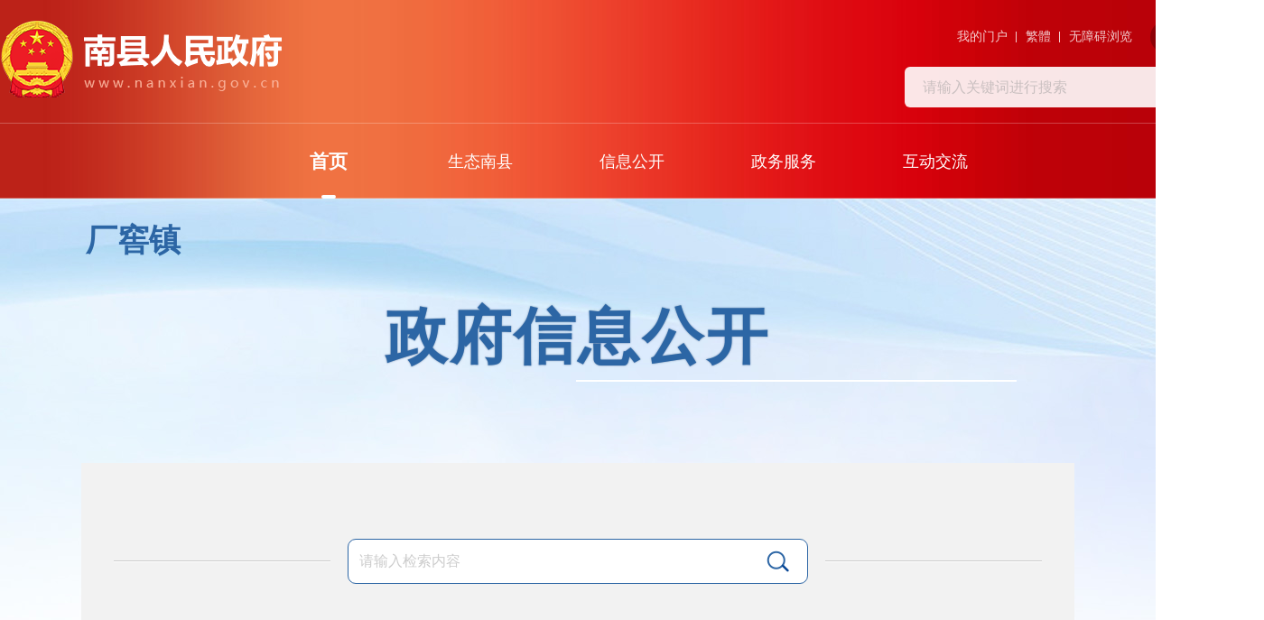

--- FILE ---
content_type: text/html
request_url: http://www.nanxian.gov.cn/14924/28129/35372/index.htm
body_size: 156815
content:



<!DOCTYPE html>
<html lang="en">

<head>
    <meta charset="gb2312">
    <meta name="viewport" content="width=device-width, initial-scale=1.0">
    <meta http-equiv="X-UA-Compatible" content="ie=edge">
    <meta name="SiteName" content='南县人民政府'/>
<meta name="SiteDomain" content='http://www.nanxian.gov.cn'/>
<meta name="SiteIDCode" content='4309210010'/>
<meta name="ColumnName" content='2020'/>
<meta name="ColumnDescription" content='2020'/>
<meta name="ColumnKeywords" content='2020'/>
<meta name="ColumnType" content='政务类'/>
    <title>2020</title>
    <link rel="stylesheet" href="../../../zfxxgk/css/base.css">
    <link rel="stylesheet" href="../../../zfxxgk/css/yystyle.css">
    <link rel="stylesheet" href="../../../zfxxgk/css/response.css">
    <link rel="stylesheet" href="../../../zfxxgk/css/jquery.mCustomScrollbar.css">
        <script src="../../../zfxxgk/js/jquery.min.js" type="text/javascript"></script>
<link href="/include/cms/css/archive.css" rel="stylesheet" type="text/css" />
<!--2023 newWeb-->
<link rel="stylesheet" href="../../../2023/css/common.css" id="common2023">
<link rel="stylesheet" href="../../../2023/css/yystyle.css" id="yystyle2023">
<!--2023 newWeb-->
</head>

<body>

 <script src="../../../2023/header.js" charset="gb2312" type="text/javascript"></script>
    <div class="header">
        <div class="wrap">
            <div class="logo">
                <a>
                    <span>厂窖镇</span>
                    <!--<i><em>&mdash;&mdash;</em> WWW.NANXIAN.GOV.CN <em>&mdash;&mdash;</em></i>-->
                </a>
            </div>
            <div class="middle"><span>政府信息公开</span></div>
        </div>
    </div>
    <div class="wrap">
        <div class="main">
             <form name="searchForm"  target="_blank" method="post" action="http://searching.hunan.gov.cn/hunan/979103000/news" enctype="application/x-www-form-urlencoded" accept-charset="utf-8">
            <div class="search">
                <div class="sea">
                    <input type="text" class="text" placeholder="请输入检索内容" name="q">
                    <input type="submit" class="btn-tj" value="">
                </div>
            </div>
            </form>
            <div class="main-con">
                <div class="menu">
                    <ul>
                        
                       
                       
                       
                       
                       
                       
                       
                       
                       
                       
                       
                       
                       
                       
                        
                        <li>
                            <h2><a href="../../28128/index.htm"><i class="i1"></i><span>政府信息公开指南</span></a></h2>
                        </li>
                        
                       
                       
                       
                        <li>
                            <h2><a href="../../../14366/14473/14575/index.htm"><i class="i2"></i><span>政府信息公开规定</span></a></h2>
                        </li>
                       
                        <li id="ac11">
                            <h2><a href="javascript:;"><i class="i3"></i><span>法定主动公开内容</span><em></em></a></h2>
                            <div class="down-menu" id="div11">
                                
                                  
                        
            					
                                
                             
                             <a href="../../../15502/index.htm"><span></span><em>机构概况</em></a>
                            
                            
                             
                             
                              
                                  
                        
            					
                                
                             
                             <a href="../../../15349/index.htm"><span></span><em>领导信息</em></a>
                            
                            
                             
                             
                              
                                  
                        
            					
                                
                             
                             <a href="../../../15350/index.htm"><span></span><em>机构职能</em></a>
                            
                            
                             
                             
                              
                                  
                        
            					
                                
                             
                             <a href="../../../15351/index.htm"><span></span><em>内设机构</em></a>
                            
                            
                             
                             
                              
                                  
                        
            					
                                
                             
                             <a href="../../../14366/14580/14623/index.htm"><span></span><em>法规文件</em></a>
                            
                            
                             
                             
                              
                                  
                        
            					
                                
                             
                             <a href="../../../15336/index.htm"><span></span><em>规划计划</em></a>
                            
                            
                             
                             
                              
                                  
                        
            					
                                
                             
                             <a href="../../../15347/index.htm"><span></span><em>人事信息</em></a>
                            
                            
                             
                             
                              
                                  
                        
                             
                              
                                  
                        
                             
                              
                            </div>
                        </li>
                       
                        
                         
                        
                        
                         
                        
                        
                         
                        
                        
                         
                        
                        
                         
                        
                        
                         
                        
                        
                         
                        
                        
                         
                        
                        
                         
                        
                        <li id="ac1">
                            <h2><a href="javascript:;"><i class="i4"></i><span>政府信息公开年报</span><em></em></a></h2>
                             
                            <div id="div1" class="down-menu down-menu2" >
                            
                            
                             
            					
            						<a href="../42926/index.htm"><em>2024</em></a>
            					
            					
                            
                            
                             
            					
            						<a href="../41312/index.htm"><em>2023</em></a>
            					
            					
                            
                            
                             
            					
            						<a href="../39475/index.htm"><em>2022</em></a>
            					
            					
                            
                            
                             
            					
            						<a href="../37860/index.htm"><em>2021</em></a>
            					
            					
                            
                            
                             
                             		<script type="text/javascript">$("#div1").css("display","block");$("#ac1").addClass("active");</script>
                                   <a href="index.htm" class="on"><em>2020</em></a>
                                
            					
            					
                            
                            
                             
            					
            						<a href="../28132/index.htm"><em>2019</em></a>
            					
            					
                            
                            </div>
                             
                        </li>
                        
                        
                        <li>
                            <h2><a href="/webapp/nanxian/ysqgk/index.jsp"><i class="i5"></i><span>依申请公开</span></a></h2>
                        </li>
                    </ul>
                </div>
                
                <div class="lists">
                    <div class="year-xl">
                        
                        <div class="yea-t1">
                            <h1>2020年厂窖镇人民政府信息公开工作报告</h1>
                        </div>
                        <div class="yea-t2">
                            <span>发布时间：2021-01-20 15:02 </span>
                            <span>浏览次数：<b id="webshow"></b></span>
                            <span>字体：[ <b onclick="javascript:doZoom(18)" style="cursor: pointer;">大</b> <b onclick="javascript:doZoom(16)" style="cursor: pointer;">中</b> <b onclick="javascript:doZoom(14)" style="cursor: pointer;">小</b> ]</span>
                        </div>
                        <div class="yea-con" id="zoom">
                            <p style="margin:0cm;margin-bottom:.0001pt;text-align:justify;text-justify:inter-ideograph;font-size:10.5pt;font-family:'Calibri','sans-serif';text-indent:24.0pt;line-height:30.0pt"><span style="font-size:16.0pt;font-family:宋体;background:white">今年以来，我镇按照省、市、县政府的统一部署，认真贯彻《条例》、《办法》精神，严格按照要求，精心组织，有序推进政府信息公开工作，较好地满足了社会公众获取政府信息的需求。根据《中华人民共和国政府信息公开条例》<span>(</span>以下简称《条例》<span>)</span>的要求，现公布<span>2020</span>年度厂窖镇政府信息公开年度报告。</span></p>
<p style="margin:0cm;margin-bottom:.0001pt;text-align:justify;text-justify:inter-ideograph;font-size:10.5pt;font-family:'Calibri','sans-serif';text-indent:24.0pt;line-height:30.0pt"><span style="font-size:16.0pt;font-family:宋体;background:white">报告全文由厂窖镇总体情况，行政机关主动公开政府信息情况，收到和处理政府信息公开申请情况，因政府信息公开工作被申请行政复议、提起行政诉讼情况等<span>6</span>部分组成。本报告所列数据的统计期限<span>2020</span>年<span>1</span>月<span>1</span>日至<span>2020</span>年<span>12</span>月<span>31</span>日。本年报的电子版可在南县人民政府门户网站</span><span style="font-size:16.0pt;font-family:宋体">http://www.nanxian.gov.cn/</span><span style="font-size:16.0pt;font-family:宋体">下载。<span style="background:white">如对本报告有疑问，可与厂窖镇联系<span>(</span>地址<span>:&nbsp;&nbsp;</span>厂窖镇人民政府，邮编：<span>413200</span>，电话：<span>0737-5841105</span>，传真<span>0737-5841105</span>）。</span></span></p>
<p style="margin:0cm;margin-bottom:.0001pt;text-align:justify;text-justify:inter-ideograph;font-size:10.5pt;font-family:'Calibri','sans-serif';text-indent:24.0pt;line-height:60.0pt"><span style="font-size:21.0pt;font-family:宋体;background:white">一、总体情况</span></p>
<p style="margin:0cm;margin-bottom:.0001pt;text-align:justify;text-justify:inter-ideograph;font-size:10.5pt;font-family:'Calibri','sans-serif';text-indent:24.0pt;line-height:30.0pt;vertical-align:
top"><span style="font-size:16.0pt;font-family:宋体;background:white">（一）<span>2020</span>年厂窖镇政府信息公开工作基本情况、主要亮点和成效</span></p>
<p style="margin:0cm;margin-bottom:.0001pt;text-align:justify;text-justify:inter-ideograph;font-size:10.5pt;font-family:'Calibri','sans-serif';text-indent:24.0pt;line-height:30.0pt;vertical-align:
top"><span style="font-size:16.0pt;font-family:宋体;background:white">2020</span><span style="font-size:16.0pt;font-family:宋体;background:white">年，我镇按照上级相关文件精神，层层分解落实，围绕建设法治政府全面推进政务公开，围绕重点领域加大主动公开力度，围绕稳定市场预期加强政策解读，围绕社会重大关切加强舆情回应。不断健全工作机制，深化公开内容，拓展优化公开形式，平稳、有序地推进政府信息公开工作，提升政务服务工作实效。积极抓好政府信息公开工作<span>, </span>紧紧围绕我乡各项重大政策措施和群众关注事项，拓展公开渠道，深化公开内容，提升服务水平，认真执行有关规定，依法、及时、准确、有序地开展政府信息公开工作，推进政务公开平台建设。严格执行政府信息公开前保密审查制度，明确审查工作程序和责任，确保<span>“</span>上网信息不涉密，涉密信息不上网<span>”</span>。<span>2020</span>年全年共公开<span>57</span>条信息。</span></p>
<p style="margin:0cm;margin-bottom:.0001pt;text-align:justify;text-justify:inter-ideograph;font-size:10.5pt;font-family:'Calibri','sans-serif';text-indent:24.0pt;line-height:30.0pt;vertical-align:
top"><span style="font-size:16.0pt;font-family:宋体;background:white">（二）<span>2020</span>年厂窖镇政务公开工作部署和落实情况</span></p>
<p style="margin:0cm;margin-bottom:.0001pt;text-align:justify;text-justify:inter-ideograph;font-size:10.5pt;font-family:'Calibri','sans-serif';text-indent:24.0pt;line-height:30.0pt;vertical-align:
top"><span style="font-size:16.0pt;font-family:宋体;background:white">根据文件要求，我镇高度重视政务公开工作，认真对照工作任务，认真组织，落实情况如下：</span></p>
<p style="margin:0cm;margin-bottom:.0001pt;text-align:justify;text-justify:inter-ideograph;font-size:10.5pt;font-family:'Calibri','sans-serif';text-indent:24.0pt;line-height:30.0pt;vertical-align:
top"><span style="font-size:16.0pt;font-family:宋体;background:white">1.</span><span style="font-size:16.0pt;font-family:宋体;background:white">着力加强公开解读回应工作</span></p>
<p style="margin:0cm;margin-bottom:.0001pt;text-align:justify;text-justify:inter-ideograph;font-size:10.5pt;font-family:'Calibri','sans-serif';text-indent:24.0pt;line-height:30.0pt;vertical-align:
top"><span style="font-size:16.0pt;font-family:宋体;background:white">一是围绕建设法治政府全面推进政务公开。推进权力清单和责任清单的公开、加大市场监管公开透明度、推进经济社会政策公开、实施精准扶贫政策、及时公开就业供求信息、推进政策执行和落实情况的公示、加强预决算公开、积极做好政策解读。坚持以公开为常态、不公开为例外的原则，全面推进政务公开。二是围绕重点领域加大主动公开力度。建立健全各村（社区）、各部门预决算公开统计和考核工作机制。进一步推进精准扶贫脱贫、社会救助托底保障、食品安全、安全生产、政法信息、人事异动、工作动态等信息公开，特别是在脱贫方面，我镇利用驻村干部的人才、资金、资源优势，实现了现行标准下贫困人口的稳定脱贫。三是围绕稳定市场预期加强政策解读。密切关注市场预期变化，把握好政策解读的节奏和力度，解读政策形式多样化，利用多种宣传手段把政策解释好，避免误解误读，为推动政策贯彻落实营造良好环境。四是围绕社会重大关切加强舆情回应。涉及我镇重大政策、重要决策部署的政务舆情，按照分级负责、谁主管、谁负责的原则进行回应，涉事责任部门是回应的第一责任主体，涉及多个部门的政务舆情，相关部门按照责任分工做好回应。</span></p>
<p style="margin:0cm;margin-bottom:.0001pt;text-align:justify;text-justify:inter-ideograph;font-size:10.5pt;font-family:'Calibri','sans-serif';text-indent:24.0pt;line-height:30.0pt;vertical-align:
top"><span style="font-size:16.0pt;font-family:宋体;background:white">2.</span><span style="font-size:16.0pt;font-family:宋体;background:white">着力提升政务服务工作实效</span></p>
<p style="margin:0cm;margin-bottom:.0001pt;text-align:justify;text-justify:inter-ideograph;font-size:10.5pt;font-family:'Calibri','sans-serif';text-indent:24.0pt;line-height:30.0pt;vertical-align:
top"><span style="font-size:16.0pt;font-family:宋体;background:white">一是推进网上办事服务公开。推动办事服务事项标准化，逐步实现政务信息共享共用，凡可从县政务数据汇聚共享平台共享得到的数据，不再向公众重复采集。二是优化审批办事服务。全面推行<span>“</span>一趟不用跑<span>”</span>和<span>“</span>最多跑一趟<span>”</span>办事清单制度，发挥我镇政务服务大厅的作用，在办理医社保、准生证等审批方面，及时告知群众审批所需清单，让群众不多跑不白跑。</span></p>
<p style="margin:0cm;margin-bottom:.0001pt;text-align:justify;text-justify:inter-ideograph;font-size:10.5pt;font-family:'Calibri','sans-serif';text-indent:24.0pt;line-height:30.0pt;vertical-align:
top"><span style="font-size:16.0pt;font-family:宋体;background:white">3.</span><span style="font-size:16.0pt;font-family:宋体;background:white">着力深化政务公开服务职能</span></p>
<p style="margin:0cm;margin-bottom:.0001pt;text-align:justify;text-justify:inter-ideograph;font-size:10.5pt;font-family:'Calibri','sans-serif';text-indent:24.0pt;line-height:30.0pt;vertical-align:
top"><span style="font-size:16.0pt;font-family:宋体;background:white">一是提高政府网站管理服务水平。及时将公开的信息进行发布，使群众及时有效了解相关的政策等信息。二是整合各类政务热线电话。我镇安排专门人员积极做好诉求件的办理，利用我镇政务公开电话，为群众答疑解惑。<span>2020</span>年共收到<span>105</span>条诉求件，已按时反馈<span>105</span>条，无逾期反馈情况。</span></p>
<p style="margin:0cm;margin-bottom:.0001pt;text-align:justify;text-justify:inter-ideograph;font-size:10.5pt;font-family:'Calibri','sans-serif';text-indent:24.0pt;line-height:30.0pt;vertical-align:
top"><span style="font-size:16.0pt;font-family:宋体;background:white">4.</span><span style="font-size:16.0pt;font-family:宋体;background:white">着力推进政务公开制度化规范化</span></p>
<p style="margin:0cm;margin-bottom:.0001pt;text-align:justify;text-justify:inter-ideograph;font-size:10.5pt;font-family:'Calibri','sans-serif';text-indent:24.0pt;line-height:30.0pt;vertical-align:
top"><span style="font-size:16.0pt;font-family:宋体;background:white">一是贯彻落实政府信息公开条例。组织开展形式多样的宣传活动，将新修订的《中华人民共和国政府信息公开条例》向群众宣传，达到营造社会公众充分知情、有序参与、全面监督的良好氛围。二是加强政府信息公开审查工作。将政府信息进行筛选并公开，及时审查公开的信息，避免发生信息发布失信、影响社会稳定等问题。</span></p>
<p style="margin:0cm;margin-bottom:.0001pt;text-align:justify;text-justify:inter-ideograph;font-size:10.5pt;font-family:'Calibri','sans-serif';text-indent:24.0pt;line-height:30.0pt;vertical-align:
top"><span style="font-size:16.0pt;font-family:宋体;background:white">（三）公开制度建设情况，工作组织、机构、人员情况，工作经费投入情况</span></p>
<p style="margin:0cm;margin-bottom:.0001pt;text-align:justify;text-justify:inter-ideograph;font-size:10.5pt;font-family:'Calibri','sans-serif';text-indent:24.0pt;line-height:30.0pt;vertical-align:
top"><span style="font-size:16.0pt;font-family:宋体;background:white">根据上级要求并结合我镇实际，我镇相应设立政府信息公开联席会议制度，指导全镇开展工作，明确镇党政办系本机关处理政府信息公开事务的专门机构，确立了由主要领导负责、分管领导具体抓、专门机构承办，乡机关各职能部门配合的组织推进体系。由审议小组、监督小组对政府信息公开工作进行审议监督，确保<span>“</span>上网信息不涉密，涉密信息不上网<span>”</span>。</span></p>
<p style="margin:0cm;margin-bottom:.0001pt;text-align:justify;text-justify:inter-ideograph;font-size:10.5pt;font-family:'Calibri','sans-serif';text-indent:24.0pt;line-height:30.0pt"><span style="font-size:16.0pt;font-family:宋体">我镇特此设立党政领导和干部岗位职责公开栏，对于各项工作责任人、镇域重大项目等内容都进行了规范公开。通过公开，方便干部、群众掌握我镇工作动态，也为群众办事提供便利，更有利于政府干部接受群众的监督，提高干部服务群众的水平。</span></p>
<p style="margin:0cm;margin-bottom:.0001pt;text-align:justify;text-justify:inter-ideograph;font-size:10.5pt;font-family:'Calibri','sans-serif';text-indent:24.0pt;line-height:30.0pt"><span style="font-size:16.0pt;font-family:宋体;background:white">（四）公开渠道建设和利用情况等内容</span></p>
<p style="margin:0cm;margin-bottom:.0001pt;text-align:justify;text-justify:inter-ideograph;font-size:10.5pt;font-family:'Calibri','sans-serif';text-indent:24.0pt;line-height:30.0pt;vertical-align:
top"><span style="font-size:16.0pt;font-family:宋体;background:white">拓宽公开渠道，深化拓展政府信息公开平台。加强政府信息公开平台建设，有效利用各种载体，主动及时将信息进行发布，利用<span>“</span>南县人民政府<span>”</span>门户网站政府信息公开平台，扩大公开范围，规范发布形式，丰富信息公开形式，按规定及时公开现行文件，增强时效性，方便群众了解到自己需要的政策信息；加强政府信息公众查询点建设，建立健全了公开及时、信息全面、覆盖广泛、查询便捷、服务优质的查询服务模式，切实方便群众知晓政府信息。进一步完善政府信息公开平台的管理机制，将政府信息公开目录内容具体化，确保各类主动公开内容设置合理、界定清晰、标准明确，充分发挥其政务公开的主渠道作用。</span></p>
<p style="margin:0cm;margin-bottom:.0001pt;text-align:justify;text-justify:inter-ideograph;font-size:10.5pt;font-family:'Calibri','sans-serif';text-indent:24.0pt;line-height:60.0pt"><span style="font-size:21.0pt;font-family:宋体">二、主动公开政府信息情况</span></p>
<div align="center">
<table border="0" cellspacing="0" cellpadding="0" width="543" style="width:407.0pt;border-collapse:collapse">
  <tbody>
    <tr style="height:24.75pt">
      <td width="543" nowrap="" colspan="5" style="width:407.0pt;border:solid windowtext 1.0pt;
      background:#C6D9F1;padding:0cm 5.4pt 0cm 5.4pt;height:24.75pt">
      <p style="margin:0cm;margin-bottom:.0001pt;text-align:justify;font-size:10.5pt;font-family:'Calibri','sans-serif';text-align:center" align="center"><span style="font-size:10.0pt;font-family:宋体">第二十条第（一）项</span></p>
      </td>
    </tr>
    <tr style="height:4.5pt">
      <td width="208" nowrap="" style="width:155.65pt;border:solid windowtext 1.0pt;
      border-top:none;background:#E6F4FF;padding:0cm 5.4pt 0cm 5.4pt;height:4.5pt">
      <p style="margin:0cm;margin-bottom:.0001pt;text-align:justify;font-size:10.5pt;font-family:'Calibri','sans-serif';text-align:center" align="center"><span style="font-size:10.0pt;font-family:宋体">信息内容</span></p>
      </td>
      <td width="125" nowrap="" style="width:93.75pt;border-top:none;border-left:none;
      border-bottom:solid windowtext 1.0pt;border-right:solid windowtext 1.0pt;
      background:#E6F4FF;padding:0cm 5.4pt 0cm 5.4pt;height:4.5pt">
      <p style="margin:0cm;margin-bottom:.0001pt;text-align:justify;font-size:10.5pt;font-family:'Calibri','sans-serif';text-align:center" align="center"><span style="font-size:10.0pt;font-family:宋体">本年新<span><br>
      </span></span><span style="font-size:10.0pt;font-family:宋体">制作数量</span></p>
      </td>
      <td width="85" colspan="2" style="width:63.55pt;border-top:none;border-left:none;
      border-bottom:solid windowtext 1.0pt;border-right:solid windowtext 1.0pt;
      background:#E6F4FF;padding:0cm 5.4pt 0cm 5.4pt;height:4.5pt">
      <p style="margin:0cm;margin-bottom:.0001pt;text-align:justify;font-size:10.5pt;font-family:'Calibri','sans-serif';text-align:center" align="center"><span style="font-size:10.0pt;font-family:宋体">本年新<span><br>
      </span></span><span style="font-size:10.0pt;font-family:宋体">公开数量</span></p>
      </td>
      <td width="125" nowrap="" style="width:94.05pt;border-top:none;border-left:none;
      border-bottom:solid windowtext 1.0pt;border-right:solid windowtext 1.0pt;
      background:#E6F4FF;padding:0cm 5.4pt 0cm 5.4pt;height:4.5pt">
      <p style="margin:0cm;margin-bottom:.0001pt;text-align:justify;font-size:10.5pt;font-family:'Calibri','sans-serif';text-align:center" align="center"><span style="font-size:10.0pt;font-family:宋体">对外公开总数量</span></p>
      </td>
    </tr>
    <tr style="height:26.15pt">
      <td width="208" nowrap="" style="width:155.65pt;border:solid windowtext 1.0pt;
      border-top:none;background:#E6F4FF;padding:0cm 5.4pt 0cm 5.4pt;height:26.15pt">
      <p style="margin:0cm;margin-bottom:.0001pt;text-align:justify;text-justify:inter-ideograph;font-size:10.5pt;font-family:'Calibri','sans-serif';text-align:left" align="left"><span style="font-size:
      10.0pt;font-family:宋体">规章</span></p>
      </td>
      <td width="125" nowrap="" style="width:93.75pt;border-top:none;border-left:none;
      border-bottom:solid windowtext 1.0pt;border-right:solid windowtext 1.0pt;
      background:#E6F4FF;padding:0cm 5.4pt 0cm 5.4pt;height:26.15pt">
      <p style="margin:0cm;margin-bottom:.0001pt;text-align:justify;font-size:10.5pt;font-family:'Calibri','sans-serif';text-align:center" align="center"><span>0</span></p>
      </td>
      <td width="85" colspan="2" style="width:63.55pt;border-top:none;border-left:none;
      border-bottom:solid windowtext 1.0pt;border-right:solid windowtext 1.0pt;
      background:#E6F4FF;padding:0cm 5.4pt 0cm 5.4pt;height:26.15pt">
      <p style="margin:0cm;margin-bottom:.0001pt;text-align:justify;font-size:10.5pt;font-family:'Calibri','sans-serif';text-align:center" align="center"><span style="font-size:10.0pt;font-family:宋体">0</span></p>
      </td>
      <td width="125" nowrap="" style="width:94.05pt;border-top:none;border-left:none;
      border-bottom:solid windowtext 1.0pt;border-right:solid windowtext 1.0pt;
      background:#E6F4FF;padding:0cm 5.4pt 0cm 5.4pt;height:26.15pt">
      <p style="margin:0cm;margin-bottom:.0001pt;text-align:justify;font-size:10.5pt;font-family:'Calibri','sans-serif';text-align:center" align="center"><span style="font-size:10.0pt;font-family:宋体">0</span></p>
      </td>
    </tr>
    <tr style="height:23.55pt">
      <td width="208" nowrap="" style="width:155.65pt;border:solid windowtext 1.0pt;
      border-top:none;background:#E6F4FF;padding:0cm 5.4pt 0cm 5.4pt;height:23.55pt">
      <p style="margin:0cm;margin-bottom:.0001pt;text-align:justify;text-justify:inter-ideograph;font-size:10.5pt;font-family:'Calibri','sans-serif';text-align:left" align="left"><span style="font-size:
      10.0pt;font-family:宋体">规范性文件</span></p>
      </td>
      <td width="125" nowrap="" style="width:93.75pt;border-top:none;border-left:none;
      border-bottom:solid windowtext 1.0pt;border-right:solid windowtext 1.0pt;
      background:#E6F4FF;padding:0cm 5.4pt 0cm 5.4pt;height:23.55pt">
      <p style="margin:0cm;margin-bottom:.0001pt;text-align:justify;font-size:10.5pt;font-family:'Calibri','sans-serif';text-align:center" align="center"><span>14</span></p>
      </td>
      <td width="85" colspan="2" style="width:63.55pt;border-top:none;border-left:none;
      border-bottom:solid windowtext 1.0pt;border-right:solid windowtext 1.0pt;
      background:#E6F4FF;padding:0cm 5.4pt 0cm 5.4pt;height:23.55pt">
      <p style="margin:0cm;margin-bottom:.0001pt;text-align:justify;font-size:10.5pt;font-family:'Calibri','sans-serif';text-align:center" align="center"><span style="font-size:10.0pt;font-family:宋体">3</span></p>
      </td>
      <td width="125" nowrap="" style="width:94.05pt;border-top:none;border-left:none;
      border-bottom:solid windowtext 1.0pt;border-right:solid windowtext 1.0pt;
      background:#E6F4FF;padding:0cm 5.4pt 0cm 5.4pt;height:23.55pt">
      <p style="margin:0cm;margin-bottom:.0001pt;text-align:justify;font-size:10.5pt;font-family:'Calibri','sans-serif';text-align:center" align="center"><span style="font-size:10.0pt;font-family:宋体">14</span></p>
      </td>
    </tr>
    <tr style="height:24.0pt">
      <td width="543" nowrap="" colspan="5" style="width:407.0pt;border:solid windowtext 1.0pt;
      border-top:none;background:#C6D9F1;padding:0cm 5.4pt 0cm 5.4pt;height:24.0pt">
      <p style="margin:0cm;margin-bottom:.0001pt;text-align:justify;font-size:10.5pt;font-family:'Calibri','sans-serif';text-align:center" align="center"><span style="font-size:10.0pt;font-family:宋体">第二十条第（五）项</span></p>
      </td>
    </tr>
    <tr style="height:31.7pt">
      <td width="208" nowrap="" style="width:155.65pt;border:solid windowtext 1.0pt;
      border-top:none;background:#E6F4FF;padding:0cm 5.4pt 0cm 5.4pt;height:31.7pt">
      <p style="margin:0cm;margin-bottom:.0001pt;text-align:justify;font-size:10.5pt;font-family:'Calibri','sans-serif';text-align:center" align="center"><span style="font-size:10.0pt;font-family:宋体">信息内容</span></p>
      </td>
      <td width="125" nowrap="" style="width:93.75pt;border-top:none;border-left:none;
      border-bottom:solid windowtext 1.0pt;border-right:solid windowtext 1.0pt;
      background:#E6F4FF;padding:0cm 5.4pt 0cm 5.4pt;height:31.7pt">
      <p style="margin:0cm;margin-bottom:.0001pt;text-align:justify;font-size:10.5pt;font-family:'Calibri','sans-serif';text-align:center" align="center"><span style="font-size:10.0pt;font-family:宋体">上一年项目数量</span></p>
      </td>
      <td width="85" colspan="2" style="width:63.55pt;border-top:none;border-left:none;
      border-bottom:solid windowtext 1.0pt;border-right:solid windowtext 1.0pt;
      background:#E6F4FF;padding:0cm 5.4pt 0cm 5.4pt;height:31.7pt">
      <p style="margin:0cm;margin-bottom:.0001pt;text-align:justify;font-size:10.5pt;font-family:'Calibri','sans-serif';text-align:center" align="center"><span style="font-size:10.0pt;font-family:宋体">本年增<span>/</span>减</span></p>
      </td>
      <td width="125" nowrap="" style="width:94.05pt;border-top:none;border-left:none;
      border-bottom:solid windowtext 1.0pt;border-right:solid windowtext 1.0pt;
      background:#E6F4FF;padding:0cm 5.4pt 0cm 5.4pt;height:31.7pt">
      <p style="margin:0cm;margin-bottom:.0001pt;text-align:justify;font-size:10.5pt;font-family:'Calibri','sans-serif';text-align:center" align="center"><span style="font-size:10.0pt;font-family:宋体">处理决定数量</span></p>
      </td>
    </tr>
    <tr style="height:26.4pt">
      <td width="208" nowrap="" style="width:155.65pt;border:solid windowtext 1.0pt;
      border-top:none;background:#E6F4FF;padding:0cm 5.4pt 0cm 5.4pt;height:26.4pt">
      <p style="margin:0cm;margin-bottom:.0001pt;text-align:justify;text-justify:inter-ideograph;font-size:10.5pt;font-family:'Calibri','sans-serif';text-align:left" align="left"><span style="font-size:
      10.0pt;font-family:宋体">行政许可</span></p>
      </td>
      <td width="125" nowrap="" colspan="2" style="width:94.05pt;border-top:none;
      border-left:none;border-bottom:solid windowtext 1.0pt;border-right:solid windowtext 1.0pt;
      background:#E6F4FF;padding:0cm 5.4pt 0cm 5.4pt;height:26.4pt">
      <p style="margin:0cm;margin-bottom:.0001pt;text-align:justify;font-size:10.5pt;font-family:'Calibri','sans-serif';text-align:center" align="center"><span style="font-size:10.0pt;font-family:宋体">0</span></p>
      </td>
      <td width="84" nowrap="" style="width:63.25pt;border-top:none;border-left:none;
      border-bottom:solid windowtext 1.0pt;border-right:solid windowtext 1.0pt;
      background:#E6F4FF;padding:0cm 5.4pt 0cm 5.4pt;height:26.4pt">
      <p style="margin:0cm;margin-bottom:.0001pt;text-align:justify;font-size:10.5pt;font-family:'Calibri','sans-serif';text-align:center" align="center"><span style="font-size:10.0pt;font-family:宋体">0</span></p>
      </td>
      <td width="125" nowrap="" style="width:94.05pt;border-top:none;border-left:none;
      border-bottom:solid windowtext 1.0pt;border-right:solid windowtext 1.0pt;
      background:#E6F4FF;padding:0cm 5.4pt 0cm 5.4pt;height:26.4pt">
      <p style="margin:0cm;margin-bottom:.0001pt;text-align:justify;font-size:10.5pt;font-family:'Calibri','sans-serif';text-align:center" align="center"><span>0</span></p>
      </td>
    </tr>
    <tr style="height:27.5pt">
      <td width="208" nowrap="" style="width:155.65pt;border:solid windowtext 1.0pt;
      border-top:none;background:#E6F4FF;padding:0cm 5.4pt 0cm 5.4pt;height:27.5pt">
      <p style="margin:0cm;margin-bottom:.0001pt;text-align:justify;text-justify:inter-ideograph;font-size:10.5pt;font-family:'Calibri','sans-serif';text-align:left" align="left"><span style="font-size:
      10.0pt;font-family:宋体">其他对外管理服务事项</span></p>
      </td>
      <td width="125" nowrap="" colspan="2" style="width:94.05pt;border-top:none;
      border-left:none;border-bottom:solid windowtext 1.0pt;border-right:solid windowtext 1.0pt;
      background:#E6F4FF;padding:0cm 5.4pt 0cm 5.4pt;height:27.5pt">
      <p style="margin:0cm;margin-bottom:.0001pt;text-align:justify;font-size:10.5pt;font-family:'Calibri','sans-serif';text-align:center" align="center"><span style="font-size:10.0pt;font-family:宋体">0</span></p>
      </td>
      <td width="84" nowrap="" style="width:63.25pt;border-top:none;border-left:none;
      border-bottom:solid windowtext 1.0pt;border-right:solid windowtext 1.0pt;
      background:#E6F4FF;padding:0cm 5.4pt 0cm 5.4pt;height:27.5pt">
      <p style="margin:0cm;margin-bottom:.0001pt;text-align:justify;font-size:10.5pt;font-family:'Calibri','sans-serif';text-align:center" align="center"><span style="font-size:10.0pt;font-family:宋体">0</span></p>
      </td>
      <td width="125" nowrap="" style="width:94.05pt;border-top:none;border-left:none;
      border-bottom:solid windowtext 1.0pt;border-right:solid windowtext 1.0pt;
      background:#E6F4FF;padding:0cm 5.4pt 0cm 5.4pt;height:27.5pt">
      <p style="margin:0cm;margin-bottom:.0001pt;text-align:justify;font-size:10.5pt;font-family:'Calibri','sans-serif';text-align:center" align="center"><span>0</span></p>
      </td>
    </tr>
    <tr style="height:20.3pt">
      <td width="543" nowrap="" colspan="5" style="width:407.0pt;border:solid windowtext 1.0pt;
      border-top:none;background:#C6D9F1;padding:0cm 5.4pt 0cm 5.4pt;height:20.3pt">
      <p style="margin:0cm;margin-bottom:.0001pt;text-align:justify;font-size:10.5pt;font-family:'Calibri','sans-serif';text-align:center" align="center"><span style="font-size:10.0pt;font-family:宋体">第二十条第（六）项</span></p>
      </td>
    </tr>
    <tr style="height:4.5pt">
      <td width="208" nowrap="" style="width:155.65pt;border:solid windowtext 1.0pt;
      border-top:none;background:#E6F4FF;padding:0cm 5.4pt 0cm 5.4pt;height:4.5pt">
      <p style="margin:0cm;margin-bottom:.0001pt;text-align:justify;font-size:10.5pt;font-family:'Calibri','sans-serif';text-align:center" align="center"><span style="font-size:10.0pt;font-family:宋体">信息内容</span></p>
      </td>
      <td width="125" nowrap="" style="width:93.75pt;border-top:none;border-left:none;
      border-bottom:solid windowtext 1.0pt;border-right:solid windowtext 1.0pt;
      background:#E6F4FF;padding:0cm 5.4pt 0cm 5.4pt;height:4.5pt">
      <p style="margin:0cm;margin-bottom:.0001pt;text-align:justify;font-size:10.5pt;font-family:'Calibri','sans-serif';text-align:center" align="center"><span style="font-size:10.0pt;font-family:宋体">上一年项目数量</span></p>
      </td>
      <td width="85" colspan="2" style="width:63.55pt;border-top:none;border-left:none;
      border-bottom:solid windowtext 1.0pt;border-right:solid windowtext 1.0pt;
      background:#E6F4FF;padding:0cm 5.4pt 0cm 5.4pt;height:4.5pt">
      <p style="margin:0cm;margin-bottom:.0001pt;text-align:justify;font-size:10.5pt;font-family:'Calibri','sans-serif';text-align:center" align="center"><span style="font-size:10.0pt;font-family:宋体">本年增<span>/</span>减</span></p>
      </td>
      <td width="125" nowrap="" style="width:94.05pt;border-top:none;border-left:none;
      border-bottom:solid windowtext 1.0pt;border-right:solid windowtext 1.0pt;
      background:#E6F4FF;padding:0cm 5.4pt 0cm 5.4pt;height:4.5pt">
      <p style="margin:0cm;margin-bottom:.0001pt;text-align:justify;font-size:10.5pt;font-family:'Calibri','sans-serif';text-align:center" align="center"><span style="font-size:10.0pt;font-family:宋体">处理决定数量</span></p>
      </td>
    </tr>
    <tr style="height:21.5pt">
      <td width="208" nowrap="" style="width:155.65pt;border:solid windowtext 1.0pt;
      border-top:none;background:#E6F4FF;padding:0cm 5.4pt 0cm 5.4pt;height:21.5pt">
      <p style="margin:0cm;margin-bottom:.0001pt;text-align:justify;text-justify:inter-ideograph;font-size:10.5pt;font-family:'Calibri','sans-serif';text-align:left" align="left"><span style="font-size:
      10.0pt;font-family:宋体">行政处罚</span></p>
      </td>
      <td width="125" nowrap="" colspan="2" style="width:94.05pt;border-top:none;
      border-left:none;border-bottom:solid windowtext 1.0pt;border-right:solid windowtext 1.0pt;
      background:#E6F4FF;padding:0cm 5.4pt 0cm 5.4pt;height:21.5pt">
      <p style="margin:0cm;margin-bottom:.0001pt;text-align:justify;font-size:10.5pt;font-family:'Calibri','sans-serif';text-align:center" align="center"><span style="font-size:10.0pt;font-family:宋体">0</span></p>
      </td>
      <td width="84" nowrap="" style="width:63.25pt;border-top:none;border-left:none;
      border-bottom:solid windowtext 1.0pt;border-right:solid windowtext 1.0pt;
      background:#E6F4FF;padding:0cm 5.4pt 0cm 5.4pt;height:21.5pt">
      <p style="margin:0cm;margin-bottom:.0001pt;text-align:justify;font-size:10.5pt;font-family:'Calibri','sans-serif';text-align:center" align="center"><span style="font-size:10.0pt;font-family:宋体">0</span></p>
      </td>
      <td width="125" nowrap="" style="width:94.05pt;border-top:none;border-left:none;
      border-bottom:solid windowtext 1.0pt;border-right:solid windowtext 1.0pt;
      background:#E6F4FF;padding:0cm 5.4pt 0cm 5.4pt;height:21.5pt">
      <p style="margin:0cm;margin-bottom:.0001pt;text-align:justify;font-size:10.5pt;font-family:'Calibri','sans-serif';text-align:center" align="center"><span>0</span></p>
      </td>
    </tr>
    <tr style="height:20.45pt">
      <td width="208" nowrap="" style="width:155.65pt;border:solid windowtext 1.0pt;
      border-top:none;background:#E6F4FF;padding:0cm 5.4pt 0cm 5.4pt;height:20.45pt">
      <p style="margin:0cm;margin-bottom:.0001pt;text-align:justify;text-justify:inter-ideograph;font-size:10.5pt;font-family:'Calibri','sans-serif';text-align:left" align="left"><span style="font-size:
      10.0pt;font-family:宋体">行政强制</span></p>
      </td>
      <td width="125" nowrap="" colspan="2" style="width:94.05pt;border-top:none;
      border-left:none;border-bottom:solid windowtext 1.0pt;border-right:solid windowtext 1.0pt;
      background:#E6F4FF;padding:0cm 5.4pt 0cm 5.4pt;height:20.45pt">
      <p style="margin:0cm;margin-bottom:.0001pt;text-align:justify;font-size:10.5pt;font-family:'Calibri','sans-serif';text-align:center" align="center"><span style="font-size:10.0pt;font-family:宋体">0</span></p>
      </td>
      <td width="84" nowrap="" style="width:63.25pt;border-top:none;border-left:none;
      border-bottom:solid windowtext 1.0pt;border-right:solid windowtext 1.0pt;
      background:#E6F4FF;padding:0cm 5.4pt 0cm 5.4pt;height:20.45pt">
      <p style="margin:0cm;margin-bottom:.0001pt;text-align:justify;font-size:10.5pt;font-family:'Calibri','sans-serif';text-align:center" align="center"><span style="font-size:10.0pt;font-family:宋体">0</span></p>
      </td>
      <td width="125" nowrap="" style="width:94.05pt;border-top:none;border-left:none;
      border-bottom:solid windowtext 1.0pt;border-right:solid windowtext 1.0pt;
      background:#E6F4FF;padding:0cm 5.4pt 0cm 5.4pt;height:20.45pt">
      <p style="margin:0cm;margin-bottom:.0001pt;text-align:justify;font-size:10.5pt;font-family:'Calibri','sans-serif';text-align:center" align="center"><span>0</span></p>
      </td>
    </tr>
    <tr style="height:23.7pt">
      <td width="543" nowrap="" colspan="5" style="width:407.0pt;border:solid windowtext 1.0pt;
      border-top:none;background:#C6D9F1;padding:0cm 5.4pt 0cm 5.4pt;height:23.7pt">
      <p style="margin:0cm;margin-bottom:.0001pt;text-align:justify;font-size:10.5pt;font-family:'Calibri','sans-serif';text-align:center" align="center"><span style="font-size:10.0pt;font-family:宋体">第二十条第（八）项</span></p>
      </td>
    </tr>
    <tr style="height:13.5pt">
      <td width="208" nowrap="" style="width:155.65pt;border:solid windowtext 1.0pt;
      border-top:none;background:#E6F4FF;padding:0cm 5.4pt 0cm 5.4pt;height:13.5pt">
      <p style="margin:0cm;margin-bottom:.0001pt;text-align:justify;font-size:10.5pt;font-family:'Calibri','sans-serif';text-align:center" align="center"><span style="font-size:10.0pt;font-family:宋体">信息内容</span></p>
      </td>
      <td width="125" nowrap="" colspan="2" style="width:94.05pt;border-top:none;
      border-left:none;border-bottom:solid windowtext 1.0pt;border-right:solid windowtext 1.0pt;
      background:#E6F4FF;padding:0cm 5.4pt 0cm 5.4pt;height:13.5pt">
      <p style="margin:0cm;margin-bottom:.0001pt;text-align:justify;text-justify:inter-ideograph;font-size:10.5pt;font-family:'Calibri','sans-serif';text-align:left" align="left"><span style="font-size:
      10.0pt;font-family:宋体">上一年项目数量</span></p>
      </td>
      <td width="210" nowrap="" colspan="2" style="width:157.3pt;border-top:none;
      border-left:none;border-bottom:solid windowtext 1.0pt;border-right:solid black 1.0pt;
      background:#E6F4FF;padding:0cm 5.4pt 0cm 5.4pt;height:13.5pt">
      <p style="margin:0cm;margin-bottom:.0001pt;text-align:justify;font-size:10.5pt;font-family:'Calibri','sans-serif';text-align:center" align="center"><span style="font-size:10.0pt;font-family:宋体">本年增<span>/</span>减</span></p>
      </td>
    </tr>
    <tr style="height:27.55pt">
      <td width="208" nowrap="" style="width:155.65pt;border:solid windowtext 1.0pt;
      border-top:none;background:#E6F4FF;padding:0cm 5.4pt 0cm 5.4pt;height:27.55pt">
      <p style="margin:0cm;margin-bottom:.0001pt;text-align:justify;text-justify:inter-ideograph;font-size:10.5pt;font-family:'Calibri','sans-serif';text-align:left" align="left"><span style="font-size:
      10.0pt;font-family:宋体">行政事业性收费</span></p>
      </td>
      <td width="125" nowrap="" colspan="2" style="width:94.05pt;border-top:none;
      border-left:none;border-bottom:solid windowtext 1.0pt;border-right:solid windowtext 1.0pt;
      background:#E6F4FF;padding:0cm 5.4pt 0cm 5.4pt;height:27.55pt">
      <p style="margin:0cm;margin-bottom:.0001pt;text-align:justify;font-size:10.5pt;font-family:'Calibri','sans-serif';text-align:center" align="center"><span style="font-size:10.0pt;font-family:宋体">0</span></p>
      </td>
      <td width="210" nowrap="" colspan="2" style="width:157.3pt;border-top:none;
      border-left:none;border-bottom:solid windowtext 1.0pt;border-right:solid black 1.0pt;
      background:#E6F4FF;padding:0cm 5.4pt 0cm 5.4pt;height:27.55pt">
      <p style="margin:0cm;margin-bottom:.0001pt;text-align:justify;font-size:10.5pt;font-family:'Calibri','sans-serif';text-align:center" align="center"><span style="font-size:10.0pt;font-family:宋体">&nbsp;0</span></p>
      </td>
    </tr>
    <tr style="height:23.8pt">
      <td width="543" nowrap="" colspan="5" style="width:407.0pt;border:solid windowtext 1.0pt;
      border-top:none;background:#C6D9F1;padding:0cm 5.4pt 0cm 5.4pt;height:23.8pt">
      <p style="margin:0cm;margin-bottom:.0001pt;text-align:justify;font-size:10.5pt;font-family:'Calibri','sans-serif';text-align:center" align="center"><span style="font-size:10.0pt;font-family:宋体">第二十条第（九）项</span></p>
      </td>
    </tr>
    <tr style="height:29.25pt">
      <td width="208" nowrap="" style="width:155.65pt;border:solid windowtext 1.0pt;
      border-top:none;background:#E6F4FF;padding:0cm 5.4pt 0cm 5.4pt;height:29.25pt">
      <p style="margin:0cm;margin-bottom:.0001pt;text-align:justify;font-size:10.5pt;font-family:'Calibri','sans-serif';text-align:center" align="center"><span style="font-size:10.0pt;font-family:宋体">信息内容</span></p>
      </td>
      <td width="125" nowrap="" colspan="2" style="width:94.05pt;border-top:none;
      border-left:none;border-bottom:solid windowtext 1.0pt;border-right:solid windowtext 1.0pt;
      background:#E6F4FF;padding:0cm 5.4pt 0cm 5.4pt;height:29.25pt">
      <p style="margin:0cm;margin-bottom:.0001pt;text-align:justify;font-size:10.5pt;font-family:'Calibri','sans-serif';text-align:center" align="center"><span style="font-size:10.0pt;font-family:宋体">采购项目数量</span></p>
      </td>
      <td width="210" nowrap="" colspan="2" style="width:157.3pt;border-top:none;
      border-left:none;border-bottom:solid windowtext 1.0pt;border-right:solid black 1.0pt;
      background:#E6F4FF;padding:0cm 5.4pt 0cm 5.4pt;height:29.25pt">
      <p style="margin:0cm;margin-bottom:.0001pt;text-align:justify;font-size:10.5pt;font-family:'Calibri','sans-serif';text-align:center" align="center"><span style="font-size:10.0pt;font-family:宋体">采购总金额（元）</span></p>
      </td>
    </tr>
    <tr style="height:26.95pt">
      <td width="208" nowrap="" style="width:155.65pt;border:solid windowtext 1.0pt;
      border-top:none;background:#E6F4FF;padding:0cm 5.4pt 0cm 5.4pt;height:26.95pt">
      <p style="margin:0cm;margin-bottom:.0001pt;text-align:justify;text-justify:inter-ideograph;font-size:10.5pt;font-family:'Calibri','sans-serif';text-align:left" align="left"><span style="font-size:
      10.0pt;font-family:宋体">政府集中采购</span></p>
      </td>
      <td width="125" nowrap="" colspan="2" style="width:94.05pt;border-top:none;
      border-left:none;border-bottom:solid windowtext 1.0pt;border-right:solid windowtext 1.0pt;
      background:#E6F4FF;padding:0cm 5.4pt 0cm 5.4pt;height:26.95pt">
      <p style="margin:0cm;margin-bottom:.0001pt;text-align:justify;font-size:10.5pt;font-family:'Calibri','sans-serif';text-align:center" align="center"><span style="font-size:10.0pt;font-family:宋体">0</span></p>
      </td>
      <td width="210" nowrap="" colspan="2" style="width:157.3pt;border-top:none;
      border-left:none;border-bottom:solid windowtext 1.0pt;border-right:solid black 1.0pt;
      background:#E6F4FF;padding:0cm 5.4pt 0cm 5.4pt;height:26.95pt">
      <p style="margin:0cm;margin-bottom:.0001pt;text-align:justify;font-size:10.5pt;font-family:'Calibri','sans-serif';text-align:center" align="center"><span style="font-size:12.0pt;font-family:宋体">0</span></p>
      </td>
    </tr>
    <tr height="0">
      <td width="208" style="border:none"></td>
      <td width="125" style="border:none"></td>
      <td width="0" style="border:none"></td>
      <td width="84" style="border:none"></td>
      <td width="125" style="border:none"></td>
    </tr>
  </tbody>
</table>
</div>
<p style="margin:0cm;margin-bottom:.0001pt;text-align:justify;text-justify:inter-ideograph;font-size:10.5pt;font-family:'Calibri','sans-serif';margin-bottom:9.6pt;text-indent:24.0pt;line-height:
60.0pt"><span style="font-size:21.0pt;font-family:宋体">三、收到和处理政府信息公开申请情况</span></p>
<div align="center">
<table border="0" cellspacing="0" cellpadding="0" width="605" style="width:453.55pt;border-collapse:collapse">
  <tbody>
    <tr>
      <td width="232" colspan="3" rowspan="3" style="width:173.95pt;border:solid windowtext 1.0pt;
      background:#E6F4FF;padding:0cm 5.4pt 0cm 5.4pt">
      <p style="margin:0cm;margin-bottom:.0001pt;text-align:justify;font-size:10.5pt;font-family:'Calibri','sans-serif';text-align:center" align="center"><span style="font-size:10.0pt;font-family:宋体">（本列数据的勾稽关系为：第一项加第二项之和，等于第三项加第四项之和）</span></p>
      </td>
      <td width="373" colspan="7" style="width:279.6pt;border:solid windowtext 1.0pt;
      border-left:none;background:#E6F4FF;padding:0cm 5.4pt 0cm 5.4pt">
      <p style="margin:0cm;margin-bottom:.0001pt;text-align:justify;font-size:10.5pt;font-family:'Calibri','sans-serif';text-align:center" align="center"><span style="font-size:10.0pt;font-family:宋体">申请人情况</span></p>
      </td>
    </tr>
    <tr>
      <td width="55" rowspan="2" style="width:41.25pt;border-top:none;border-left:none;
      border-bottom:solid windowtext 1.0pt;border-right:solid windowtext 1.0pt;
      background:#E6F4FF;padding:0cm 5.4pt 0cm 5.4pt">
      <p style="margin:0cm;margin-bottom:.0001pt;text-align:justify;font-size:10.5pt;font-family:'Calibri','sans-serif';text-align:center" align="center"><span style="font-size:10.0pt;font-family:宋体">自然人</span></p>
      </td>
      <td width="271" colspan="5" style="width:203.25pt;border-top:none;border-left:
      none;border-bottom:solid windowtext 1.0pt;border-right:solid windowtext 1.0pt;
      background:#E6F4FF;padding:0cm 5.4pt 0cm 5.4pt">
      <p style="margin:0cm;margin-bottom:.0001pt;text-align:justify;font-size:10.5pt;font-family:'Calibri','sans-serif';text-align:center" align="center"><span style="font-size:10.0pt;font-family:宋体">法人或其他组织</span></p>
      </td>
      <td width="47" rowspan="2" style="width:35.1pt;border-top:none;border-left:none;
      border-bottom:solid windowtext 1.0pt;border-right:solid windowtext 1.0pt;
      background:#E6F4FF;padding:0cm 5.4pt 0cm 5.4pt">
      <p style="margin:0cm;margin-bottom:.0001pt;text-align:justify;font-size:10.5pt;font-family:'Calibri','sans-serif';text-align:center" align="center"><span style="font-size:10.0pt;font-family:宋体">总计</span></p>
      </td>
    </tr>
    <tr>
      <td width="51" style="width:38.25pt;border-top:none;border-left:none;
      border-bottom:solid windowtext 1.0pt;border-right:solid windowtext 1.0pt;
      background:#E6F4FF;padding:0cm 5.4pt 0cm 5.4pt">
      <p style="margin:0cm;margin-bottom:.0001pt;text-align:justify;font-size:10.5pt;font-family:'Calibri','sans-serif';text-align:center" align="center"><span style="font-size:10.0pt;font-family:宋体">商业企业</span></p>
      </td>
      <td width="51" style="width:38.25pt;border-top:none;border-left:none;
      border-bottom:solid windowtext 1.0pt;border-right:solid windowtext 1.0pt;
      background:#E6F4FF;padding:0cm 5.4pt 0cm 5.4pt">
      <p style="margin:0cm;margin-bottom:.0001pt;text-align:justify;font-size:10.5pt;font-family:'Calibri','sans-serif';text-align:center" align="center"><span style="font-size:10.0pt;font-family:宋体">科研机构</span></p>
      </td>
      <td width="55" style="width:41.25pt;border-top:none;border-left:none;
      border-bottom:solid windowtext 1.0pt;border-right:solid windowtext 1.0pt;
      background:#E6F4FF;padding:0cm 5.4pt 0cm 5.4pt">
      <p style="margin:0cm;margin-bottom:.0001pt;text-align:justify;font-size:10.5pt;font-family:'Calibri','sans-serif';text-align:center" align="center"><span style="font-size:10.0pt;font-family:宋体">社会公益组织</span></p>
      </td>
      <td width="66" style="width:49.5pt;border-top:none;border-left:none;border-bottom:
      solid windowtext 1.0pt;border-right:solid windowtext 1.0pt;background:#E6F4FF;
      padding:0cm 5.4pt 0cm 5.4pt">
      <p style="margin:0cm;margin-bottom:.0001pt;text-align:justify;font-size:10.5pt;font-family:'Calibri','sans-serif';text-align:center" align="center"><span style="font-size:10.0pt;font-family:宋体">法律服务机构</span></p>
      </td>
      <td width="48" style="width:36.0pt;border-top:none;border-left:none;border-bottom:
      solid windowtext 1.0pt;border-right:solid windowtext 1.0pt;background:#E6F4FF;
      padding:0cm 5.4pt 0cm 5.4pt">
      <p style="margin:0cm;margin-bottom:.0001pt;text-align:justify;font-size:10.5pt;font-family:'Calibri','sans-serif';text-align:center" align="center"><span style="font-size:10.0pt;font-family:宋体">其他</span></p>
      </td>
    </tr>
    <tr>
      <td width="232" colspan="3" style="width:173.95pt;border:solid windowtext 1.0pt;
      border-top:none;background:#E6F4FF;padding:0cm 5.4pt 0cm 5.4pt">
      <p style="margin:0cm;margin-bottom:.0001pt;text-align:justify;text-justify:inter-ideograph;font-size:10.5pt;font-family:'Calibri','sans-serif';text-align:left" align="left"><span style="font-size:
      10.0pt;font-family:宋体">一、本年新收政府信息公开申请数量</span></p>
      </td>
      <td width="55" style="width:41.25pt;border-top:none;border-left:none;
      border-bottom:solid windowtext 1.0pt;border-right:solid windowtext 1.0pt;
      background:#E6F4FF;padding:0cm 5.4pt 0cm 5.4pt">
      <p style="margin:0cm;margin-bottom:.0001pt;text-align:justify;font-size:10.5pt;font-family:'Calibri','sans-serif';text-align:center" align="center"><span style="font-size:10.0pt">0</span></p>
      </td>
      <td width="51" style="width:38.25pt;border-top:none;border-left:none;
      border-bottom:solid windowtext 1.0pt;border-right:solid windowtext 1.0pt;
      background:#E6F4FF;padding:0cm 5.4pt 0cm 5.4pt">
      <p style="margin:0cm;margin-bottom:.0001pt;text-align:justify;font-size:10.5pt;font-family:'Calibri','sans-serif';text-align:center" align="center"><span style="font-size:10.0pt">0</span></p>
      </td>
      <td width="51" style="width:38.25pt;border-top:none;border-left:none;
      border-bottom:solid windowtext 1.0pt;border-right:solid windowtext 1.0pt;
      background:#E6F4FF;padding:0cm 5.4pt 0cm 5.4pt">
      <p style="margin:0cm;margin-bottom:.0001pt;text-align:justify;font-size:10.5pt;font-family:'Calibri','sans-serif';text-align:center" align="center"><span style="font-size:10.0pt">0&nbsp;</span></p>
      </td>
      <td width="55" style="width:41.25pt;border-top:none;border-left:none;
      border-bottom:solid windowtext 1.0pt;border-right:solid windowtext 1.0pt;
      background:#E6F4FF;padding:0cm 5.4pt 0cm 5.4pt">
      <p style="margin:0cm;margin-bottom:.0001pt;text-align:justify;font-size:10.5pt;font-family:'Calibri','sans-serif';text-align:center" align="center"><span style="font-size:10.0pt">0&nbsp;</span></p>
      </td>
      <td width="66" style="width:49.5pt;border-top:none;border-left:none;border-bottom:
      solid windowtext 1.0pt;border-right:solid windowtext 1.0pt;background:#E6F4FF;
      padding:0cm 5.4pt 0cm 5.4pt">
      <p style="margin:0cm;margin-bottom:.0001pt;text-align:justify;font-size:10.5pt;font-family:'Calibri','sans-serif';text-align:center" align="center"><span style="font-size:10.0pt">0&nbsp;</span></p>
      </td>
      <td width="48" style="width:36.0pt;border-top:none;border-left:none;border-bottom:
      solid windowtext 1.0pt;border-right:solid windowtext 1.0pt;background:#E6F4FF;
      padding:0cm 5.4pt 0cm 5.4pt">
      <p style="margin:0cm;margin-bottom:.0001pt;text-align:justify;font-size:10.5pt;font-family:'Calibri','sans-serif';text-align:center" align="center"><span style="font-size:10.0pt">0&nbsp;</span></p>
      </td>
      <td width="47" style="width:35.1pt;border-top:none;border-left:none;border-bottom:
      solid windowtext 1.0pt;border-right:solid windowtext 1.0pt;background:#E6F4FF;
      padding:0cm 5.4pt 0cm 5.4pt">
      <p style="margin:0cm;margin-bottom:.0001pt;text-align:justify;font-size:10.5pt;font-family:'Calibri','sans-serif';text-align:center" align="center"><span style="font-size:10.0pt">0&nbsp;</span></p>
      </td>
    </tr>
    <tr>
      <td width="232" colspan="3" style="width:173.95pt;border:solid windowtext 1.0pt;
      border-top:none;background:#E6F4FF;padding:0cm 5.4pt 0cm 5.4pt">
      <p style="margin:0cm;margin-bottom:.0001pt;text-align:justify;text-justify:inter-ideograph;font-size:10.5pt;font-family:'Calibri','sans-serif';text-align:left" align="left"><span style="font-size:
      10.0pt;font-family:宋体">二、上年结转政府信息公开申请数量</span></p>
      </td>
      <td width="55" style="width:41.25pt;border-top:none;border-left:none;
      border-bottom:solid windowtext 1.0pt;border-right:solid windowtext 1.0pt;
      background:#E6F4FF;padding:0cm 5.4pt 0cm 5.4pt">
      <p style="margin:0cm;margin-bottom:.0001pt;text-align:justify;font-size:10.5pt;font-family:'Calibri','sans-serif';text-align:center" align="center"><span style="font-size:10.0pt">0</span></p>
      </td>
      <td width="51" style="width:38.25pt;border-top:none;border-left:none;
      border-bottom:solid windowtext 1.0pt;border-right:solid windowtext 1.0pt;
      background:#E6F4FF;padding:0cm 5.4pt 0cm 5.4pt">
      <p style="margin:0cm;margin-bottom:.0001pt;text-align:justify;font-size:10.5pt;font-family:'Calibri','sans-serif';text-align:center" align="center"><span style="font-size:10.0pt">0&nbsp;</span></p>
      </td>
      <td width="51" style="width:38.25pt;border-top:none;border-left:none;
      border-bottom:solid windowtext 1.0pt;border-right:solid windowtext 1.0pt;
      background:#E6F4FF;padding:0cm 5.4pt 0cm 5.4pt">
      <p style="margin:0cm;margin-bottom:.0001pt;text-align:justify;font-size:10.5pt;font-family:'Calibri','sans-serif';text-align:center" align="center"><span style="font-size:10.0pt">0&nbsp;</span></p>
      </td>
      <td width="55" style="width:41.25pt;border-top:none;border-left:none;
      border-bottom:solid windowtext 1.0pt;border-right:solid windowtext 1.0pt;
      background:#E6F4FF;padding:0cm 5.4pt 0cm 5.4pt">
      <p style="margin:0cm;margin-bottom:.0001pt;text-align:justify;font-size:10.5pt;font-family:'Calibri','sans-serif';text-align:center" align="center"><span style="font-size:10.0pt">0&nbsp;</span></p>
      </td>
      <td width="66" style="width:49.5pt;border-top:none;border-left:none;border-bottom:
      solid windowtext 1.0pt;border-right:solid windowtext 1.0pt;background:#E6F4FF;
      padding:0cm 5.4pt 0cm 5.4pt">
      <p style="margin:0cm;margin-bottom:.0001pt;text-align:justify;font-size:10.5pt;font-family:'Calibri','sans-serif';text-align:center" align="center"><span style="font-size:10.0pt">0&nbsp;</span></p>
      </td>
      <td width="48" style="width:36.0pt;border-top:none;border-left:none;border-bottom:
      solid windowtext 1.0pt;border-right:solid windowtext 1.0pt;background:#E6F4FF;
      padding:0cm 5.4pt 0cm 5.4pt">
      <p style="margin:0cm;margin-bottom:.0001pt;text-align:justify;font-size:10.5pt;font-family:'Calibri','sans-serif';text-align:center" align="center"><span style="font-size:10.0pt">0&nbsp;</span></p>
      </td>
      <td width="47" style="width:35.1pt;border-top:none;border-left:none;border-bottom:
      solid windowtext 1.0pt;border-right:solid windowtext 1.0pt;background:#E6F4FF;
      padding:0cm 5.4pt 0cm 5.4pt">
      <p style="margin:0cm;margin-bottom:.0001pt;text-align:justify;font-size:10.5pt;font-family:'Calibri','sans-serif';text-align:center" align="center"><span style="font-size:10.0pt">&nbsp;0</span></p>
      </td>
    </tr>
    <tr>
      <td width="33" rowspan="20" style="width:24.7pt;border:solid windowtext 1.0pt;
      border-top:none;background:#E6F4FF;padding:0cm 5.4pt 0cm 5.4pt">
      <p style="margin:0cm;margin-bottom:.0001pt;text-align:justify;font-size:10.5pt;font-family:'Calibri','sans-serif';text-align:center" align="center"><span style="font-size:10.0pt;font-family:宋体">三、本年度办理结果</span></p>
      </td>
      <td width="199" colspan="2" style="width:149.25pt;border-top:none;border-left:
      none;border-bottom:solid windowtext 1.0pt;border-right:solid windowtext 1.0pt;
      background:#E6F4FF;padding:0cm 5.4pt 0cm 5.4pt">
      <p style="margin:0cm;margin-bottom:.0001pt;text-align:justify;text-justify:inter-ideograph;font-size:10.5pt;font-family:'Calibri','sans-serif';text-align:left" align="left"><span style="font-size:
      10.0pt;font-family:楷体,楷体_GB2312">（一）予以公开</span></p>
      </td>
      <td width="55" style="width:41.25pt;border-top:none;border-left:none;
      border-bottom:solid windowtext 1.0pt;border-right:solid windowtext 1.0pt;
      background:#E6F4FF;padding:0cm 5.4pt 0cm 5.4pt">
      <p style="margin:0cm;margin-bottom:.0001pt;text-align:justify;font-size:10.5pt;font-family:'Calibri','sans-serif';text-align:center" align="center"><span style="font-size:10.0pt">0</span></p>
      </td>
      <td width="51" style="width:38.25pt;border-top:none;border-left:none;
      border-bottom:solid windowtext 1.0pt;border-right:solid windowtext 1.0pt;
      background:#E6F4FF;padding:0cm 5.4pt 0cm 5.4pt">
      <p style="margin:0cm;margin-bottom:.0001pt;text-align:justify;font-size:10.5pt;font-family:'Calibri','sans-serif';text-align:center" align="center"><span style="font-size:10.0pt">0&nbsp;</span></p>
      </td>
      <td width="51" style="width:38.25pt;border-top:none;border-left:none;
      border-bottom:solid windowtext 1.0pt;border-right:solid windowtext 1.0pt;
      background:#E6F4FF;padding:0cm 5.4pt 0cm 5.4pt">
      <p style="margin:0cm;margin-bottom:.0001pt;text-align:justify;font-size:10.5pt;font-family:'Calibri','sans-serif';text-align:center" align="center"><span style="font-size:10.0pt">0&nbsp;</span></p>
      </td>
      <td width="55" style="width:41.25pt;border-top:none;border-left:none;
      border-bottom:solid windowtext 1.0pt;border-right:solid windowtext 1.0pt;
      background:#E6F4FF;padding:0cm 5.4pt 0cm 5.4pt">
      <p style="margin:0cm;margin-bottom:.0001pt;text-align:justify;font-size:10.5pt;font-family:'Calibri','sans-serif';text-align:center" align="center"><span style="font-size:10.0pt">0&nbsp;</span></p>
      </td>
      <td width="66" style="width:49.5pt;border-top:none;border-left:none;border-bottom:
      solid windowtext 1.0pt;border-right:solid windowtext 1.0pt;background:#E6F4FF;
      padding:0cm 5.4pt 0cm 5.4pt">
      <p style="margin:0cm;margin-bottom:.0001pt;text-align:justify;font-size:10.5pt;font-family:'Calibri','sans-serif';text-align:center" align="center"><span style="font-size:10.0pt">0&nbsp;</span></p>
      </td>
      <td width="48" style="width:36.0pt;border-top:none;border-left:none;border-bottom:
      solid windowtext 1.0pt;border-right:solid windowtext 1.0pt;background:#E6F4FF;
      padding:0cm 5.4pt 0cm 5.4pt">
      <p style="margin:0cm;margin-bottom:.0001pt;text-align:justify;font-size:10.5pt;font-family:'Calibri','sans-serif';text-align:center" align="center"><span style="font-size:10.0pt">0&nbsp;</span></p>
      </td>
      <td width="47" style="width:35.1pt;border-top:none;border-left:none;border-bottom:
      solid windowtext 1.0pt;border-right:solid windowtext 1.0pt;background:#E6F4FF;
      padding:0cm 5.4pt 0cm 5.4pt">
      <p style="margin:0cm;margin-bottom:.0001pt;text-align:justify;font-size:10.5pt;font-family:'Calibri','sans-serif';text-align:center" align="center"><span style="font-size:10.0pt">&nbsp;0</span></p>
      </td>
    </tr>
    <tr>
      <td width="199" colspan="2" style="width:149.25pt;border-top:none;border-left:
      none;border-bottom:solid windowtext 1.0pt;border-right:solid windowtext 1.0pt;
      background:#E6F4FF;padding:0cm 5.4pt 0cm 5.4pt">
      <p style="margin:0cm;margin-bottom:.0001pt;text-align:justify;text-justify:inter-ideograph;font-size:10.5pt;font-family:'Calibri','sans-serif';text-align:left" align="left"><span style="font-size:
      10.0pt;font-family:楷体,楷体_GB2312">（二）部分公开（区分处理的，只计这一情形，不计其他情形）</span></p>
      </td>
      <td width="55" style="width:41.25pt;border-top:none;border-left:none;
      border-bottom:solid windowtext 1.0pt;border-right:solid windowtext 1.0pt;
      background:#E6F4FF;padding:0cm 5.4pt 0cm 5.4pt">
      <p style="margin:0cm;margin-bottom:.0001pt;text-align:justify;font-size:10.5pt;font-family:'Calibri','sans-serif';text-align:center" align="center"><span style="font-size:10.0pt">0</span></p>
      </td>
      <td width="51" style="width:38.25pt;border-top:none;border-left:none;
      border-bottom:solid windowtext 1.0pt;border-right:solid windowtext 1.0pt;
      background:#E6F4FF;padding:0cm 5.4pt 0cm 5.4pt">
      <p style="margin:0cm;margin-bottom:.0001pt;text-align:justify;font-size:10.5pt;font-family:'Calibri','sans-serif';text-align:center" align="center"><span style="font-size:10.0pt">0&nbsp;</span></p>
      </td>
      <td width="51" style="width:38.25pt;border-top:none;border-left:none;
      border-bottom:solid windowtext 1.0pt;border-right:solid windowtext 1.0pt;
      background:#E6F4FF;padding:0cm 5.4pt 0cm 5.4pt">
      <p style="margin:0cm;margin-bottom:.0001pt;text-align:justify;font-size:10.5pt;font-family:'Calibri','sans-serif';text-align:center" align="center"><span style="font-size:10.0pt">0&nbsp;</span></p>
      </td>
      <td width="55" style="width:41.25pt;border-top:none;border-left:none;
      border-bottom:solid windowtext 1.0pt;border-right:solid windowtext 1.0pt;
      background:#E6F4FF;padding:0cm 5.4pt 0cm 5.4pt">
      <p style="margin:0cm;margin-bottom:.0001pt;text-align:justify;font-size:10.5pt;font-family:'Calibri','sans-serif';text-align:center" align="center"><span style="font-size:10.0pt">0&nbsp;</span></p>
      </td>
      <td width="66" style="width:49.5pt;border-top:none;border-left:none;border-bottom:
      solid windowtext 1.0pt;border-right:solid windowtext 1.0pt;background:#E6F4FF;
      padding:0cm 5.4pt 0cm 5.4pt">
      <p style="margin:0cm;margin-bottom:.0001pt;text-align:justify;font-size:10.5pt;font-family:'Calibri','sans-serif';text-align:center" align="center"><span style="font-size:10.0pt">0&nbsp;</span></p>
      </td>
      <td width="48" style="width:36.0pt;border-top:none;border-left:none;border-bottom:
      solid windowtext 1.0pt;border-right:solid windowtext 1.0pt;background:#E6F4FF;
      padding:0cm 5.4pt 0cm 5.4pt">
      <p style="margin:0cm;margin-bottom:.0001pt;text-align:justify;font-size:10.5pt;font-family:'Calibri','sans-serif';text-align:center" align="center"><span style="font-size:10.0pt">0&nbsp;</span></p>
      </td>
      <td width="47" style="width:35.1pt;border-top:none;border-left:none;border-bottom:
      solid windowtext 1.0pt;border-right:solid windowtext 1.0pt;background:#E6F4FF;
      padding:0cm 5.4pt 0cm 5.4pt">
      <p style="margin:0cm;margin-bottom:.0001pt;text-align:justify;font-size:10.5pt;font-family:'Calibri','sans-serif';text-align:center" align="center"><span style="font-size:10.0pt">&nbsp;0</span></p>
      </td>
    </tr>
    <tr>
      <td width="57" rowspan="8" style="width:42.75pt;border-top:none;border-left:none;
      border-bottom:solid windowtext 1.0pt;border-right:solid windowtext 1.0pt;
      background:#E6F4FF;padding:0cm 5.4pt 0cm 5.4pt">
      <p style="margin:0cm;margin-bottom:.0001pt;text-align:justify;text-justify:inter-ideograph;font-size:10.5pt;font-family:'Calibri','sans-serif';text-align:left" align="left"><span style="font-size:
      10.0pt;font-family:楷体,楷体_GB2312">（三）不予公开</span></p>
      </td>
      <td width="142" style="width:106.5pt;border-top:none;border-left:none;
      border-bottom:solid windowtext 1.0pt;border-right:solid windowtext 1.0pt;
      background:#E6F4FF;padding:0cm 5.4pt 0cm 5.4pt">
      <p style="margin:0cm;margin-bottom:.0001pt;text-align:justify;text-justify:inter-ideograph;font-size:10.5pt;font-family:'Calibri','sans-serif';text-align:left" align="left"><span style="font-size:10.0pt;font-family:楷体,楷体_GB2312">1.</span><span style="font-size:10.0pt;
      font-family:楷体,楷体_GB2312">属于国家秘密</span></p>
      </td>
      <td width="55" style="width:41.25pt;border-top:none;border-left:none;
      border-bottom:solid windowtext 1.0pt;border-right:solid windowtext 1.0pt;
      background:#E6F4FF;padding:0cm 5.4pt 0cm 5.4pt">
      <p style="margin:0cm;margin-bottom:.0001pt;text-align:justify;font-size:10.5pt;font-family:'Calibri','sans-serif';text-align:center" align="center"><span style="font-size:10.0pt">0</span></p>
      </td>
      <td width="51" style="width:38.25pt;border-top:none;border-left:none;
      border-bottom:solid windowtext 1.0pt;border-right:solid windowtext 1.0pt;
      background:#E6F4FF;padding:0cm 5.4pt 0cm 5.4pt">
      <p style="margin:0cm;margin-bottom:.0001pt;text-align:justify;font-size:10.5pt;font-family:'Calibri','sans-serif';text-align:center" align="center"><span style="font-size:10.0pt">0&nbsp;</span></p>
      </td>
      <td width="51" style="width:38.25pt;border-top:none;border-left:none;
      border-bottom:solid windowtext 1.0pt;border-right:solid windowtext 1.0pt;
      background:#E6F4FF;padding:0cm 5.4pt 0cm 5.4pt">
      <p style="margin:0cm;margin-bottom:.0001pt;text-align:justify;font-size:10.5pt;font-family:'Calibri','sans-serif';text-align:center" align="center"><span style="font-size:10.0pt">0&nbsp;</span></p>
      </td>
      <td width="55" style="width:41.25pt;border-top:none;border-left:none;
      border-bottom:solid windowtext 1.0pt;border-right:solid windowtext 1.0pt;
      background:#E6F4FF;padding:0cm 5.4pt 0cm 5.4pt">
      <p style="margin:0cm;margin-bottom:.0001pt;text-align:justify;font-size:10.5pt;font-family:'Calibri','sans-serif';text-align:center" align="center"><span style="font-size:10.0pt">0&nbsp;</span></p>
      </td>
      <td width="66" style="width:49.5pt;border-top:none;border-left:none;border-bottom:
      solid windowtext 1.0pt;border-right:solid windowtext 1.0pt;background:#E6F4FF;
      padding:0cm 5.4pt 0cm 5.4pt">
      <p style="margin:0cm;margin-bottom:.0001pt;text-align:justify;font-size:10.5pt;font-family:'Calibri','sans-serif';text-align:center" align="center"><span style="font-size:10.0pt">0&nbsp;</span></p>
      </td>
      <td width="48" style="width:36.0pt;border-top:none;border-left:none;border-bottom:
      solid windowtext 1.0pt;border-right:solid windowtext 1.0pt;background:#E6F4FF;
      padding:0cm 5.4pt 0cm 5.4pt">
      <p style="margin:0cm;margin-bottom:.0001pt;text-align:justify;font-size:10.5pt;font-family:'Calibri','sans-serif';text-align:center" align="center"><span style="font-size:10.0pt">0&nbsp;</span></p>
      </td>
      <td width="47" style="width:35.1pt;border-top:none;border-left:none;border-bottom:
      solid windowtext 1.0pt;border-right:solid windowtext 1.0pt;background:#E6F4FF;
      padding:0cm 5.4pt 0cm 5.4pt">
      <p style="margin:0cm;margin-bottom:.0001pt;text-align:justify;font-size:10.5pt;font-family:'Calibri','sans-serif';text-align:center" align="center"><span style="font-size:10.0pt">&nbsp;0</span></p>
      </td>
    </tr>
    <tr>
      <td width="142" style="width:106.5pt;border-top:none;border-left:none;
      border-bottom:solid windowtext 1.0pt;border-right:solid windowtext 1.0pt;
      background:#E6F4FF;padding:0cm 5.4pt 0cm 5.4pt">
      <p style="margin:0cm;margin-bottom:.0001pt;text-align:justify;text-justify:inter-ideograph;font-size:10.5pt;font-family:'Calibri','sans-serif';text-align:left" align="left"><span style="font-size:10.0pt;font-family:楷体,楷体_GB2312">2.</span><span style="font-size:10.0pt;
      font-family:楷体,楷体_GB2312">其他法律行政法规禁止公开</span></p>
      </td>
      <td width="55" style="width:41.25pt;border-top:none;border-left:none;
      border-bottom:solid windowtext 1.0pt;border-right:solid windowtext 1.0pt;
      background:#E6F4FF;padding:0cm 5.4pt 0cm 5.4pt">
      <p style="margin:0cm;margin-bottom:.0001pt;text-align:justify;font-size:10.5pt;font-family:'Calibri','sans-serif';text-align:center" align="center"><span style="font-size:10.0pt">0</span></p>
      </td>
      <td width="51" style="width:38.25pt;border-top:none;border-left:none;
      border-bottom:solid windowtext 1.0pt;border-right:solid windowtext 1.0pt;
      background:#E6F4FF;padding:0cm 5.4pt 0cm 5.4pt">
      <p style="margin:0cm;margin-bottom:.0001pt;text-align:justify;font-size:10.5pt;font-family:'Calibri','sans-serif';text-align:center" align="center"><span style="font-size:10.0pt">0&nbsp;</span></p>
      </td>
      <td width="51" style="width:38.25pt;border-top:none;border-left:none;
      border-bottom:solid windowtext 1.0pt;border-right:solid windowtext 1.0pt;
      background:#E6F4FF;padding:0cm 5.4pt 0cm 5.4pt">
      <p style="margin:0cm;margin-bottom:.0001pt;text-align:justify;font-size:10.5pt;font-family:'Calibri','sans-serif';text-align:center" align="center"><span style="font-size:10.0pt">0&nbsp;</span></p>
      </td>
      <td width="55" style="width:41.25pt;border-top:none;border-left:none;
      border-bottom:solid windowtext 1.0pt;border-right:solid windowtext 1.0pt;
      background:#E6F4FF;padding:0cm 5.4pt 0cm 5.4pt">
      <p style="margin:0cm;margin-bottom:.0001pt;text-align:justify;font-size:10.5pt;font-family:'Calibri','sans-serif';text-align:center" align="center"><span style="font-size:10.0pt">0&nbsp;</span></p>
      </td>
      <td width="66" style="width:49.5pt;border-top:none;border-left:none;border-bottom:
      solid windowtext 1.0pt;border-right:solid windowtext 1.0pt;background:#E6F4FF;
      padding:0cm 5.4pt 0cm 5.4pt">
      <p style="margin:0cm;margin-bottom:.0001pt;text-align:justify;font-size:10.5pt;font-family:'Calibri','sans-serif';text-align:center" align="center"><span style="font-size:10.0pt">0&nbsp;</span></p>
      </td>
      <td width="48" style="width:36.0pt;border-top:none;border-left:none;border-bottom:
      solid windowtext 1.0pt;border-right:solid windowtext 1.0pt;background:#E6F4FF;
      padding:0cm 5.4pt 0cm 5.4pt">
      <p style="margin:0cm;margin-bottom:.0001pt;text-align:justify;font-size:10.5pt;font-family:'Calibri','sans-serif';text-align:center" align="center"><span style="font-size:10.0pt">0&nbsp;</span></p>
      </td>
      <td width="47" style="width:35.1pt;border-top:none;border-left:none;border-bottom:
      solid windowtext 1.0pt;border-right:solid windowtext 1.0pt;background:#E6F4FF;
      padding:0cm 5.4pt 0cm 5.4pt">
      <p style="margin:0cm;margin-bottom:.0001pt;text-align:justify;font-size:10.5pt;font-family:'Calibri','sans-serif';text-align:center" align="center"><span style="font-size:10.0pt">&nbsp;0</span></p>
      </td>
    </tr>
    <tr>
      <td width="142" style="width:106.5pt;border-top:none;border-left:none;
      border-bottom:solid windowtext 1.0pt;border-right:solid windowtext 1.0pt;
      background:#E6F4FF;padding:0cm 5.4pt 0cm 5.4pt">
      <p style="margin:0cm;margin-bottom:.0001pt;text-align:justify;text-justify:inter-ideograph;font-size:10.5pt;font-family:'Calibri','sans-serif';text-align:left" align="left"><span style="font-size:10.0pt;font-family:楷体,楷体_GB2312">3.</span><span style="font-size:10.0pt;
      font-family:楷体,楷体_GB2312">危及“三安全一稳定”</span></p>
      </td>
      <td width="55" style="width:41.25pt;border-top:none;border-left:none;
      border-bottom:solid windowtext 1.0pt;border-right:solid windowtext 1.0pt;
      background:#E6F4FF;padding:0cm 5.4pt 0cm 5.4pt">
      <p style="margin:0cm;margin-bottom:.0001pt;text-align:justify;font-size:10.5pt;font-family:'Calibri','sans-serif';text-align:center" align="center"><span style="font-size:10.0pt">0</span></p>
      </td>
      <td width="51" style="width:38.25pt;border-top:none;border-left:none;
      border-bottom:solid windowtext 1.0pt;border-right:solid windowtext 1.0pt;
      background:#E6F4FF;padding:0cm 5.4pt 0cm 5.4pt">
      <p style="margin:0cm;margin-bottom:.0001pt;text-align:justify;font-size:10.5pt;font-family:'Calibri','sans-serif';text-align:center" align="center"><span style="font-size:10.0pt">0&nbsp;</span></p>
      </td>
      <td width="51" style="width:38.25pt;border-top:none;border-left:none;
      border-bottom:solid windowtext 1.0pt;border-right:solid windowtext 1.0pt;
      background:#E6F4FF;padding:0cm 5.4pt 0cm 5.4pt">
      <p style="margin:0cm;margin-bottom:.0001pt;text-align:justify;font-size:10.5pt;font-family:'Calibri','sans-serif';text-align:center" align="center"><span style="font-size:10.0pt">0&nbsp;</span></p>
      </td>
      <td width="55" style="width:41.25pt;border-top:none;border-left:none;
      border-bottom:solid windowtext 1.0pt;border-right:solid windowtext 1.0pt;
      background:#E6F4FF;padding:0cm 5.4pt 0cm 5.4pt">
      <p style="margin:0cm;margin-bottom:.0001pt;text-align:justify;font-size:10.5pt;font-family:'Calibri','sans-serif';text-align:center" align="center"><span style="font-size:10.0pt">0&nbsp;</span></p>
      </td>
      <td width="66" style="width:49.5pt;border-top:none;border-left:none;border-bottom:
      solid windowtext 1.0pt;border-right:solid windowtext 1.0pt;background:#E6F4FF;
      padding:0cm 5.4pt 0cm 5.4pt">
      <p style="margin:0cm;margin-bottom:.0001pt;text-align:justify;font-size:10.5pt;font-family:'Calibri','sans-serif';text-align:center" align="center"><span style="font-size:10.0pt">0&nbsp;</span></p>
      </td>
      <td width="48" style="width:36.0pt;border-top:none;border-left:none;border-bottom:
      solid windowtext 1.0pt;border-right:solid windowtext 1.0pt;background:#E6F4FF;
      padding:0cm 5.4pt 0cm 5.4pt">
      <p style="margin:0cm;margin-bottom:.0001pt;text-align:justify;font-size:10.5pt;font-family:'Calibri','sans-serif';text-align:center" align="center"><span style="font-size:10.0pt">0&nbsp;</span></p>
      </td>
      <td width="47" style="width:35.1pt;border-top:none;border-left:none;border-bottom:
      solid windowtext 1.0pt;border-right:solid windowtext 1.0pt;background:#E6F4FF;
      padding:0cm 5.4pt 0cm 5.4pt">
      <p style="margin:0cm;margin-bottom:.0001pt;text-align:justify;font-size:10.5pt;font-family:'Calibri','sans-serif';text-align:center" align="center"><span style="font-size:10.0pt">&nbsp;0</span></p>
      </td>
    </tr>
    <tr>
      <td width="142" style="width:106.5pt;border-top:none;border-left:none;
      border-bottom:solid windowtext 1.0pt;border-right:solid windowtext 1.0pt;
      background:#E6F4FF;padding:0cm 5.4pt 0cm 5.4pt">
      <p style="margin:0cm;margin-bottom:.0001pt;text-align:justify;text-justify:inter-ideograph;font-size:10.5pt;font-family:'Calibri','sans-serif';text-align:left" align="left"><span style="font-size:10.0pt;font-family:楷体,楷体_GB2312">4.</span><span style="font-size:10.0pt;
      font-family:楷体,楷体_GB2312">保护第三方合法权益</span></p>
      </td>
      <td width="55" style="width:41.25pt;border-top:none;border-left:none;
      border-bottom:solid windowtext 1.0pt;border-right:solid windowtext 1.0pt;
      background:#E6F4FF;padding:0cm 5.4pt 0cm 5.4pt">
      <p style="margin:0cm;margin-bottom:.0001pt;text-align:justify;font-size:10.5pt;font-family:'Calibri','sans-serif';text-align:center" align="center"><span style="font-size:10.0pt">0</span></p>
      </td>
      <td width="51" style="width:38.25pt;border-top:none;border-left:none;
      border-bottom:solid windowtext 1.0pt;border-right:solid windowtext 1.0pt;
      background:#E6F4FF;padding:0cm 5.4pt 0cm 5.4pt">
      <p style="margin:0cm;margin-bottom:.0001pt;text-align:justify;font-size:10.5pt;font-family:'Calibri','sans-serif';text-align:center" align="center"><span style="font-size:10.0pt">0&nbsp;</span></p>
      </td>
      <td width="51" style="width:38.25pt;border-top:none;border-left:none;
      border-bottom:solid windowtext 1.0pt;border-right:solid windowtext 1.0pt;
      background:#E6F4FF;padding:0cm 5.4pt 0cm 5.4pt">
      <p style="margin:0cm;margin-bottom:.0001pt;text-align:justify;font-size:10.5pt;font-family:'Calibri','sans-serif';text-align:center" align="center"><span style="font-size:10.0pt">0&nbsp;</span></p>
      </td>
      <td width="55" style="width:41.25pt;border-top:none;border-left:none;
      border-bottom:solid windowtext 1.0pt;border-right:solid windowtext 1.0pt;
      background:#E6F4FF;padding:0cm 5.4pt 0cm 5.4pt">
      <p style="margin:0cm;margin-bottom:.0001pt;text-align:justify;font-size:10.5pt;font-family:'Calibri','sans-serif';text-align:center" align="center"><span style="font-size:10.0pt">0&nbsp;</span></p>
      </td>
      <td width="66" style="width:49.5pt;border-top:none;border-left:none;border-bottom:
      solid windowtext 1.0pt;border-right:solid windowtext 1.0pt;background:#E6F4FF;
      padding:0cm 5.4pt 0cm 5.4pt">
      <p style="margin:0cm;margin-bottom:.0001pt;text-align:justify;font-size:10.5pt;font-family:'Calibri','sans-serif';text-align:center" align="center"><span style="font-size:10.0pt">0&nbsp;</span></p>
      </td>
      <td width="48" style="width:36.0pt;border-top:none;border-left:none;border-bottom:
      solid windowtext 1.0pt;border-right:solid windowtext 1.0pt;background:#E6F4FF;
      padding:0cm 5.4pt 0cm 5.4pt">
      <p style="margin:0cm;margin-bottom:.0001pt;text-align:justify;font-size:10.5pt;font-family:'Calibri','sans-serif';text-align:center" align="center"><span style="font-size:10.0pt">0&nbsp;</span></p>
      </td>
      <td width="47" style="width:35.1pt;border-top:none;border-left:none;border-bottom:
      solid windowtext 1.0pt;border-right:solid windowtext 1.0pt;background:#E6F4FF;
      padding:0cm 5.4pt 0cm 5.4pt">
      <p style="margin:0cm;margin-bottom:.0001pt;text-align:justify;font-size:10.5pt;font-family:'Calibri','sans-serif';text-align:center" align="center"><span style="font-size:10.0pt">&nbsp;0</span></p>
      </td>
    </tr>
    <tr>
      <td width="142" style="width:106.5pt;border-top:none;border-left:none;
      border-bottom:solid windowtext 1.0pt;border-right:solid windowtext 1.0pt;
      background:#E6F4FF;padding:0cm 5.4pt 0cm 5.4pt">
      <p style="margin:0cm;margin-bottom:.0001pt;text-align:justify;text-justify:inter-ideograph;font-size:10.5pt;font-family:'Calibri','sans-serif';text-align:left" align="left"><span style="font-size:10.0pt;font-family:楷体,楷体_GB2312">5.</span><span style="font-size:10.0pt;
      font-family:楷体,楷体_GB2312">属于三类内部事务信息</span></p>
      </td>
      <td width="55" style="width:41.25pt;border-top:none;border-left:none;
      border-bottom:solid windowtext 1.0pt;border-right:solid windowtext 1.0pt;
      background:#E6F4FF;padding:0cm 5.4pt 0cm 5.4pt">
      <p style="margin:0cm;margin-bottom:.0001pt;text-align:justify;font-size:10.5pt;font-family:'Calibri','sans-serif';text-align:center" align="center"><span style="font-size:10.0pt">0</span></p>
      </td>
      <td width="51" style="width:38.25pt;border-top:none;border-left:none;
      border-bottom:solid windowtext 1.0pt;border-right:solid windowtext 1.0pt;
      background:#E6F4FF;padding:0cm 5.4pt 0cm 5.4pt">
      <p style="margin:0cm;margin-bottom:.0001pt;text-align:justify;font-size:10.5pt;font-family:'Calibri','sans-serif';text-align:center" align="center"><span style="font-size:10.0pt">0&nbsp;</span></p>
      </td>
      <td width="51" style="width:38.25pt;border-top:none;border-left:none;
      border-bottom:solid windowtext 1.0pt;border-right:solid windowtext 1.0pt;
      background:#E6F4FF;padding:0cm 5.4pt 0cm 5.4pt">
      <p style="margin:0cm;margin-bottom:.0001pt;text-align:justify;font-size:10.5pt;font-family:'Calibri','sans-serif';text-align:center" align="center"><span style="font-size:10.0pt">0&nbsp;</span></p>
      </td>
      <td width="55" style="width:41.25pt;border-top:none;border-left:none;
      border-bottom:solid windowtext 1.0pt;border-right:solid windowtext 1.0pt;
      background:#E6F4FF;padding:0cm 5.4pt 0cm 5.4pt">
      <p style="margin:0cm;margin-bottom:.0001pt;text-align:justify;font-size:10.5pt;font-family:'Calibri','sans-serif';text-align:center" align="center"><span style="font-size:10.0pt">0&nbsp;</span></p>
      </td>
      <td width="66" style="width:49.5pt;border-top:none;border-left:none;border-bottom:
      solid windowtext 1.0pt;border-right:solid windowtext 1.0pt;background:#E6F4FF;
      padding:0cm 5.4pt 0cm 5.4pt">
      <p style="margin:0cm;margin-bottom:.0001pt;text-align:justify;font-size:10.5pt;font-family:'Calibri','sans-serif';text-align:center" align="center"><span style="font-size:10.0pt">0&nbsp;</span></p>
      </td>
      <td width="48" style="width:36.0pt;border-top:none;border-left:none;border-bottom:
      solid windowtext 1.0pt;border-right:solid windowtext 1.0pt;background:#E6F4FF;
      padding:0cm 5.4pt 0cm 5.4pt">
      <p style="margin:0cm;margin-bottom:.0001pt;text-align:justify;font-size:10.5pt;font-family:'Calibri','sans-serif';text-align:center" align="center"><span style="font-size:10.0pt">0&nbsp;</span></p>
      </td>
      <td width="47" style="width:35.1pt;border-top:none;border-left:none;border-bottom:
      solid windowtext 1.0pt;border-right:solid windowtext 1.0pt;background:#E6F4FF;
      padding:0cm 5.4pt 0cm 5.4pt">
      <p style="margin:0cm;margin-bottom:.0001pt;text-align:justify;font-size:10.5pt;font-family:'Calibri','sans-serif';text-align:center" align="center"><span style="font-size:10.0pt">&nbsp;0</span></p>
      </td>
    </tr>
    <tr>
      <td width="142" style="width:106.5pt;border-top:none;border-left:none;
      border-bottom:solid windowtext 1.0pt;border-right:solid windowtext 1.0pt;
      background:#E6F4FF;padding:0cm 5.4pt 0cm 5.4pt">
      <p style="margin:0cm;margin-bottom:.0001pt;text-align:justify;text-justify:inter-ideograph;font-size:10.5pt;font-family:'Calibri','sans-serif';text-align:left" align="left"><span style="font-size:10.0pt;font-family:楷体,楷体_GB2312">6.</span><span style="font-size:10.0pt;
      font-family:楷体,楷体_GB2312">属于四类过程性信息</span></p>
      </td>
      <td width="55" style="width:41.25pt;border-top:none;border-left:none;
      border-bottom:solid windowtext 1.0pt;border-right:solid windowtext 1.0pt;
      background:#E6F4FF;padding:0cm 5.4pt 0cm 5.4pt">
      <p style="margin:0cm;margin-bottom:.0001pt;text-align:justify;font-size:10.5pt;font-family:'Calibri','sans-serif';text-align:center" align="center"><span style="font-size:10.0pt">0</span></p>
      </td>
      <td width="51" style="width:38.25pt;border-top:none;border-left:none;
      border-bottom:solid windowtext 1.0pt;border-right:solid windowtext 1.0pt;
      background:#E6F4FF;padding:0cm 5.4pt 0cm 5.4pt">
      <p style="margin:0cm;margin-bottom:.0001pt;text-align:justify;font-size:10.5pt;font-family:'Calibri','sans-serif';text-align:center" align="center"><span style="font-size:10.0pt">0&nbsp;</span></p>
      </td>
      <td width="51" style="width:38.25pt;border-top:none;border-left:none;
      border-bottom:solid windowtext 1.0pt;border-right:solid windowtext 1.0pt;
      background:#E6F4FF;padding:0cm 5.4pt 0cm 5.4pt">
      <p style="margin:0cm;margin-bottom:.0001pt;text-align:justify;font-size:10.5pt;font-family:'Calibri','sans-serif';text-align:center" align="center"><span style="font-size:10.0pt">0&nbsp;</span></p>
      </td>
      <td width="55" style="width:41.25pt;border-top:none;border-left:none;
      border-bottom:solid windowtext 1.0pt;border-right:solid windowtext 1.0pt;
      background:#E6F4FF;padding:0cm 5.4pt 0cm 5.4pt">
      <p style="margin:0cm;margin-bottom:.0001pt;text-align:justify;font-size:10.5pt;font-family:'Calibri','sans-serif';text-align:center" align="center"><span style="font-size:10.0pt">0&nbsp;</span></p>
      </td>
      <td width="66" style="width:49.5pt;border-top:none;border-left:none;border-bottom:
      solid windowtext 1.0pt;border-right:solid windowtext 1.0pt;background:#E6F4FF;
      padding:0cm 5.4pt 0cm 5.4pt">
      <p style="margin:0cm;margin-bottom:.0001pt;text-align:justify;font-size:10.5pt;font-family:'Calibri','sans-serif';text-align:center" align="center"><span style="font-size:10.0pt">0&nbsp;</span></p>
      </td>
      <td width="48" style="width:36.0pt;border-top:none;border-left:none;border-bottom:
      solid windowtext 1.0pt;border-right:solid windowtext 1.0pt;background:#E6F4FF;
      padding:0cm 5.4pt 0cm 5.4pt">
      <p style="margin:0cm;margin-bottom:.0001pt;text-align:justify;font-size:10.5pt;font-family:'Calibri','sans-serif';text-align:center" align="center"><span style="font-size:10.0pt">0&nbsp;</span></p>
      </td>
      <td width="47" style="width:35.1pt;border-top:none;border-left:none;border-bottom:
      solid windowtext 1.0pt;border-right:solid windowtext 1.0pt;background:#E6F4FF;
      padding:0cm 5.4pt 0cm 5.4pt">
      <p style="margin:0cm;margin-bottom:.0001pt;text-align:justify;font-size:10.5pt;font-family:'Calibri','sans-serif';text-align:center" align="center"><span style="font-size:10.0pt">&nbsp;0</span></p>
      </td>
    </tr>
    <tr>
      <td width="142" style="width:106.5pt;border-top:none;border-left:none;
      border-bottom:solid windowtext 1.0pt;border-right:solid windowtext 1.0pt;
      background:#E6F4FF;padding:0cm 5.4pt 0cm 5.4pt">
      <p style="margin:0cm;margin-bottom:.0001pt;text-align:justify;text-justify:inter-ideograph;font-size:10.5pt;font-family:'Calibri','sans-serif';text-align:left" align="left"><span style="font-size:10.0pt;font-family:楷体,楷体_GB2312">7.</span><span style="font-size:10.0pt;
      font-family:楷体,楷体_GB2312">属于行政执法案卷</span></p>
      </td>
      <td width="55" style="width:41.25pt;border-top:none;border-left:none;
      border-bottom:solid windowtext 1.0pt;border-right:solid windowtext 1.0pt;
      background:#E6F4FF;padding:0cm 5.4pt 0cm 5.4pt">
      <p style="margin:0cm;margin-bottom:.0001pt;text-align:justify;font-size:10.5pt;font-family:'Calibri','sans-serif';text-align:center" align="center"><span style="font-size:10.0pt">0</span></p>
      </td>
      <td width="51" style="width:38.25pt;border-top:none;border-left:none;
      border-bottom:solid windowtext 1.0pt;border-right:solid windowtext 1.0pt;
      background:#E6F4FF;padding:0cm 5.4pt 0cm 5.4pt">
      <p style="margin:0cm;margin-bottom:.0001pt;text-align:justify;font-size:10.5pt;font-family:'Calibri','sans-serif';text-align:center" align="center"><span style="font-size:10.0pt">0&nbsp;</span></p>
      </td>
      <td width="51" style="width:38.25pt;border-top:none;border-left:none;
      border-bottom:solid windowtext 1.0pt;border-right:solid windowtext 1.0pt;
      background:#E6F4FF;padding:0cm 5.4pt 0cm 5.4pt">
      <p style="margin:0cm;margin-bottom:.0001pt;text-align:justify;font-size:10.5pt;font-family:'Calibri','sans-serif';text-align:center" align="center"><span style="font-size:10.0pt">0&nbsp;</span></p>
      </td>
      <td width="55" style="width:41.25pt;border-top:none;border-left:none;
      border-bottom:solid windowtext 1.0pt;border-right:solid windowtext 1.0pt;
      background:#E6F4FF;padding:0cm 5.4pt 0cm 5.4pt">
      <p style="margin:0cm;margin-bottom:.0001pt;text-align:justify;font-size:10.5pt;font-family:'Calibri','sans-serif';text-align:center" align="center"><span style="font-size:10.0pt">0&nbsp;</span></p>
      </td>
      <td width="66" style="width:49.5pt;border-top:none;border-left:none;border-bottom:
      solid windowtext 1.0pt;border-right:solid windowtext 1.0pt;background:#E6F4FF;
      padding:0cm 5.4pt 0cm 5.4pt">
      <p style="margin:0cm;margin-bottom:.0001pt;text-align:justify;font-size:10.5pt;font-family:'Calibri','sans-serif';text-align:center" align="center"><span style="font-size:10.0pt">0&nbsp;</span></p>
      </td>
      <td width="48" style="width:36.0pt;border-top:none;border-left:none;border-bottom:
      solid windowtext 1.0pt;border-right:solid windowtext 1.0pt;background:#E6F4FF;
      padding:0cm 5.4pt 0cm 5.4pt">
      <p style="margin:0cm;margin-bottom:.0001pt;text-align:justify;font-size:10.5pt;font-family:'Calibri','sans-serif';text-align:center" align="center"><span style="font-size:10.0pt">0&nbsp;</span></p>
      </td>
      <td width="47" style="width:35.1pt;border-top:none;border-left:none;border-bottom:
      solid windowtext 1.0pt;border-right:solid windowtext 1.0pt;background:#E6F4FF;
      padding:0cm 5.4pt 0cm 5.4pt">
      <p style="margin:0cm;margin-bottom:.0001pt;text-align:justify;font-size:10.5pt;font-family:'Calibri','sans-serif';text-align:center" align="center"><span style="font-size:10.0pt">&nbsp;0</span></p>
      </td>
    </tr>
    <tr>
      <td width="142" style="width:106.5pt;border-top:none;border-left:none;
      border-bottom:solid windowtext 1.0pt;border-right:solid windowtext 1.0pt;
      background:#E6F4FF;padding:0cm 5.4pt 0cm 5.4pt">
      <p style="margin:0cm;margin-bottom:.0001pt;text-align:justify;text-justify:inter-ideograph;font-size:10.5pt;font-family:'Calibri','sans-serif';text-align:left" align="left"><span style="font-size:10.0pt;font-family:楷体,楷体_GB2312">8.</span><span style="font-size:10.0pt;
      font-family:楷体,楷体_GB2312">属于行政查询事项</span></p>
      </td>
      <td width="55" style="width:41.25pt;border-top:none;border-left:none;
      border-bottom:solid windowtext 1.0pt;border-right:solid windowtext 1.0pt;
      background:#E6F4FF;padding:0cm 5.4pt 0cm 5.4pt">
      <p style="margin:0cm;margin-bottom:.0001pt;text-align:justify;font-size:10.5pt;font-family:'Calibri','sans-serif';text-align:center" align="center"><span style="font-size:10.0pt">0</span></p>
      </td>
      <td width="51" style="width:38.25pt;border-top:none;border-left:none;
      border-bottom:solid windowtext 1.0pt;border-right:solid windowtext 1.0pt;
      background:#E6F4FF;padding:0cm 5.4pt 0cm 5.4pt">
      <p style="margin:0cm;margin-bottom:.0001pt;text-align:justify;font-size:10.5pt;font-family:'Calibri','sans-serif';text-align:center" align="center"><span style="font-size:10.0pt">0&nbsp;</span></p>
      </td>
      <td width="51" style="width:38.25pt;border-top:none;border-left:none;
      border-bottom:solid windowtext 1.0pt;border-right:solid windowtext 1.0pt;
      background:#E6F4FF;padding:0cm 5.4pt 0cm 5.4pt">
      <p style="margin:0cm;margin-bottom:.0001pt;text-align:justify;font-size:10.5pt;font-family:'Calibri','sans-serif';text-align:center" align="center"><span style="font-size:10.0pt">0&nbsp;</span></p>
      </td>
      <td width="55" style="width:41.25pt;border-top:none;border-left:none;
      border-bottom:solid windowtext 1.0pt;border-right:solid windowtext 1.0pt;
      background:#E6F4FF;padding:0cm 5.4pt 0cm 5.4pt">
      <p style="margin:0cm;margin-bottom:.0001pt;text-align:justify;font-size:10.5pt;font-family:'Calibri','sans-serif';text-align:center" align="center"><span style="font-size:10.0pt">0&nbsp;</span></p>
      </td>
      <td width="66" style="width:49.5pt;border-top:none;border-left:none;border-bottom:
      solid windowtext 1.0pt;border-right:solid windowtext 1.0pt;background:#E6F4FF;
      padding:0cm 5.4pt 0cm 5.4pt">
      <p style="margin:0cm;margin-bottom:.0001pt;text-align:justify;font-size:10.5pt;font-family:'Calibri','sans-serif';text-align:center" align="center"><span style="font-size:10.0pt">0&nbsp;</span></p>
      </td>
      <td width="48" style="width:36.0pt;border-top:none;border-left:none;border-bottom:
      solid windowtext 1.0pt;border-right:solid windowtext 1.0pt;background:#E6F4FF;
      padding:0cm 5.4pt 0cm 5.4pt">
      <p style="margin:0cm;margin-bottom:.0001pt;text-align:justify;font-size:10.5pt;font-family:'Calibri','sans-serif';text-align:center" align="center"><span style="font-size:10.0pt">0&nbsp;</span></p>
      </td>
      <td width="47" style="width:35.1pt;border-top:none;border-left:none;border-bottom:
      solid windowtext 1.0pt;border-right:solid windowtext 1.0pt;background:#E6F4FF;
      padding:0cm 5.4pt 0cm 5.4pt">
      <p style="margin:0cm;margin-bottom:.0001pt;text-align:justify;font-size:10.5pt;font-family:'Calibri','sans-serif';text-align:center" align="center"><span style="font-size:10.0pt">&nbsp;0</span></p>
      </td>
    </tr>
    <tr>
      <td width="57" rowspan="3" style="width:42.75pt;border-top:none;border-left:none;
      border-bottom:solid windowtext 1.0pt;border-right:solid windowtext 1.0pt;
      background:#E6F4FF;padding:0cm 5.4pt 0cm 5.4pt">
      <p style="margin:0cm;margin-bottom:.0001pt;text-align:justify;text-justify:inter-ideograph;font-size:10.5pt;font-family:'Calibri','sans-serif';text-align:left" align="left"><span style="font-size:
      10.0pt;font-family:楷体,楷体_GB2312">（四）无法提供</span></p>
      </td>
      <td width="142" style="width:106.5pt;border-top:none;border-left:none;
      border-bottom:solid windowtext 1.0pt;border-right:solid windowtext 1.0pt;
      background:#E6F4FF;padding:0cm 5.4pt 0cm 5.4pt">
      <p style="margin:0cm;margin-bottom:.0001pt;text-align:justify;text-justify:inter-ideograph;font-size:10.5pt;font-family:'Calibri','sans-serif';text-align:left" align="left"><span style="font-size:10.0pt;font-family:楷体,楷体_GB2312">1.</span><span style="font-size:10.0pt;
      font-family:楷体,楷体_GB2312">本机关不掌握相关政府信息</span></p>
      </td>
      <td width="55" style="width:41.25pt;border-top:none;border-left:none;
      border-bottom:solid windowtext 1.0pt;border-right:solid windowtext 1.0pt;
      background:#E6F4FF;padding:0cm 5.4pt 0cm 5.4pt">
      <p style="margin:0cm;margin-bottom:.0001pt;text-align:justify;font-size:10.5pt;font-family:'Calibri','sans-serif';text-align:center" align="center"><span style="font-size:10.0pt">0</span></p>
      </td>
      <td width="51" style="width:38.25pt;border-top:none;border-left:none;
      border-bottom:solid windowtext 1.0pt;border-right:solid windowtext 1.0pt;
      background:#E6F4FF;padding:0cm 5.4pt 0cm 5.4pt">
      <p style="margin:0cm;margin-bottom:.0001pt;text-align:justify;font-size:10.5pt;font-family:'Calibri','sans-serif';text-align:center" align="center"><span style="font-size:10.0pt">0&nbsp;</span></p>
      </td>
      <td width="51" style="width:38.25pt;border-top:none;border-left:none;
      border-bottom:solid windowtext 1.0pt;border-right:solid windowtext 1.0pt;
      background:#E6F4FF;padding:0cm 5.4pt 0cm 5.4pt">
      <p style="margin:0cm;margin-bottom:.0001pt;text-align:justify;font-size:10.5pt;font-family:'Calibri','sans-serif';text-align:center" align="center"><span style="font-size:10.0pt">0&nbsp;</span></p>
      </td>
      <td width="55" style="width:41.25pt;border-top:none;border-left:none;
      border-bottom:solid windowtext 1.0pt;border-right:solid windowtext 1.0pt;
      background:#E6F4FF;padding:0cm 5.4pt 0cm 5.4pt">
      <p style="margin:0cm;margin-bottom:.0001pt;text-align:justify;font-size:10.5pt;font-family:'Calibri','sans-serif';text-align:center" align="center"><span style="font-size:10.0pt">0&nbsp;</span></p>
      </td>
      <td width="66" style="width:49.5pt;border-top:none;border-left:none;border-bottom:
      solid windowtext 1.0pt;border-right:solid windowtext 1.0pt;background:#E6F4FF;
      padding:0cm 5.4pt 0cm 5.4pt">
      <p style="margin:0cm;margin-bottom:.0001pt;text-align:justify;font-size:10.5pt;font-family:'Calibri','sans-serif';text-align:center" align="center"><span style="font-size:10.0pt">0&nbsp;</span></p>
      </td>
      <td width="48" style="width:36.0pt;border-top:none;border-left:none;border-bottom:
      solid windowtext 1.0pt;border-right:solid windowtext 1.0pt;background:#E6F4FF;
      padding:0cm 5.4pt 0cm 5.4pt">
      <p style="margin:0cm;margin-bottom:.0001pt;text-align:justify;font-size:10.5pt;font-family:'Calibri','sans-serif';text-align:center" align="center"><span style="font-size:10.0pt">0&nbsp;</span></p>
      </td>
      <td width="47" style="width:35.1pt;border-top:none;border-left:none;border-bottom:
      solid windowtext 1.0pt;border-right:solid windowtext 1.0pt;background:#E6F4FF;
      padding:0cm 5.4pt 0cm 5.4pt">
      <p style="margin:0cm;margin-bottom:.0001pt;text-align:justify;font-size:10.5pt;font-family:'Calibri','sans-serif';text-align:center" align="center"><span style="font-size:10.0pt">&nbsp;0</span></p>
      </td>
    </tr>
    <tr>
      <td width="142" style="width:106.5pt;border-top:none;border-left:none;
      border-bottom:solid windowtext 1.0pt;border-right:solid windowtext 1.0pt;
      background:#E6F4FF;padding:0cm 5.4pt 0cm 5.4pt">
      <p style="margin:0cm;margin-bottom:.0001pt;text-align:justify;text-justify:inter-ideograph;font-size:10.5pt;font-family:'Calibri','sans-serif';text-align:left" align="left"><span style="font-size:10.0pt;font-family:楷体,楷体_GB2312">2.</span><span style="font-size:10.0pt;
      font-family:楷体,楷体_GB2312">没有现成信息需要另行制作</span></p>
      </td>
      <td width="55" style="width:41.25pt;border-top:none;border-left:none;
      border-bottom:solid windowtext 1.0pt;border-right:solid windowtext 1.0pt;
      background:#E6F4FF;padding:0cm 5.4pt 0cm 5.4pt">
      <p style="margin:0cm;margin-bottom:.0001pt;text-align:justify;font-size:10.5pt;font-family:'Calibri','sans-serif';text-align:center" align="center"><span style="font-size:10.0pt">0</span></p>
      </td>
      <td width="51" style="width:38.25pt;border-top:none;border-left:none;
      border-bottom:solid windowtext 1.0pt;border-right:solid windowtext 1.0pt;
      background:#E6F4FF;padding:0cm 5.4pt 0cm 5.4pt">
      <p style="margin:0cm;margin-bottom:.0001pt;text-align:justify;font-size:10.5pt;font-family:'Calibri','sans-serif';text-align:center" align="center"><span style="font-size:10.0pt">0&nbsp;</span></p>
      </td>
      <td width="51" style="width:38.25pt;border-top:none;border-left:none;
      border-bottom:solid windowtext 1.0pt;border-right:solid windowtext 1.0pt;
      background:#E6F4FF;padding:0cm 5.4pt 0cm 5.4pt">
      <p style="margin:0cm;margin-bottom:.0001pt;text-align:justify;font-size:10.5pt;font-family:'Calibri','sans-serif';text-align:center" align="center"><span style="font-size:10.0pt">0&nbsp;</span></p>
      </td>
      <td width="55" style="width:41.25pt;border-top:none;border-left:none;
      border-bottom:solid windowtext 1.0pt;border-right:solid windowtext 1.0pt;
      background:#E6F4FF;padding:0cm 5.4pt 0cm 5.4pt">
      <p style="margin:0cm;margin-bottom:.0001pt;text-align:justify;font-size:10.5pt;font-family:'Calibri','sans-serif';text-align:center" align="center"><span style="font-size:10.0pt">0&nbsp;</span></p>
      </td>
      <td width="66" style="width:49.5pt;border-top:none;border-left:none;border-bottom:
      solid windowtext 1.0pt;border-right:solid windowtext 1.0pt;background:#E6F4FF;
      padding:0cm 5.4pt 0cm 5.4pt">
      <p style="margin:0cm;margin-bottom:.0001pt;text-align:justify;font-size:10.5pt;font-family:'Calibri','sans-serif';text-align:center" align="center"><span style="font-size:10.0pt">0&nbsp;</span></p>
      </td>
      <td width="48" style="width:36.0pt;border-top:none;border-left:none;border-bottom:
      solid windowtext 1.0pt;border-right:solid windowtext 1.0pt;background:#E6F4FF;
      padding:0cm 5.4pt 0cm 5.4pt">
      <p style="margin:0cm;margin-bottom:.0001pt;text-align:justify;font-size:10.5pt;font-family:'Calibri','sans-serif';text-align:center" align="center"><span style="font-size:10.0pt">0&nbsp;</span></p>
      </td>
      <td width="47" style="width:35.1pt;border-top:none;border-left:none;border-bottom:
      solid windowtext 1.0pt;border-right:solid windowtext 1.0pt;background:#E6F4FF;
      padding:0cm 5.4pt 0cm 5.4pt">
      <p style="margin:0cm;margin-bottom:.0001pt;text-align:justify;font-size:10.5pt;font-family:'Calibri','sans-serif';text-align:center" align="center"><span style="font-size:10.0pt">&nbsp;0</span></p>
      </td>
    </tr>
    <tr>
      <td width="142" style="width:106.5pt;border-top:none;border-left:none;
      border-bottom:solid windowtext 1.0pt;border-right:solid windowtext 1.0pt;
      background:#E6F4FF;padding:0cm 5.4pt 0cm 5.4pt">
      <p style="margin:0cm;margin-bottom:.0001pt;text-align:justify;text-justify:inter-ideograph;font-size:10.5pt;font-family:'Calibri','sans-serif';text-align:left" align="left"><span style="font-size:10.0pt;font-family:楷体,楷体_GB2312">3.</span><span style="font-size:10.0pt;
      font-family:楷体,楷体_GB2312">补正后申请内容仍不明确</span></p>
      </td>
      <td width="55" style="width:41.25pt;border-top:none;border-left:none;
      border-bottom:solid windowtext 1.0pt;border-right:solid windowtext 1.0pt;
      background:#E6F4FF;padding:0cm 5.4pt 0cm 5.4pt">
      <p style="margin:0cm;margin-bottom:.0001pt;text-align:justify;font-size:10.5pt;font-family:'Calibri','sans-serif';text-align:center" align="center"><span style="font-size:10.0pt">0</span></p>
      </td>
      <td width="51" style="width:38.25pt;border-top:none;border-left:none;
      border-bottom:solid windowtext 1.0pt;border-right:solid windowtext 1.0pt;
      background:#E6F4FF;padding:0cm 5.4pt 0cm 5.4pt">
      <p style="margin:0cm;margin-bottom:.0001pt;text-align:justify;font-size:10.5pt;font-family:'Calibri','sans-serif';text-align:center" align="center"><span style="font-size:10.0pt">0&nbsp;</span></p>
      </td>
      <td width="51" style="width:38.25pt;border-top:none;border-left:none;
      border-bottom:solid windowtext 1.0pt;border-right:solid windowtext 1.0pt;
      background:#E6F4FF;padding:0cm 5.4pt 0cm 5.4pt">
      <p style="margin:0cm;margin-bottom:.0001pt;text-align:justify;font-size:10.5pt;font-family:'Calibri','sans-serif';text-align:center" align="center"><span style="font-size:10.0pt">0&nbsp;</span></p>
      </td>
      <td width="55" style="width:41.25pt;border-top:none;border-left:none;
      border-bottom:solid windowtext 1.0pt;border-right:solid windowtext 1.0pt;
      background:#E6F4FF;padding:0cm 5.4pt 0cm 5.4pt">
      <p style="margin:0cm;margin-bottom:.0001pt;text-align:justify;font-size:10.5pt;font-family:'Calibri','sans-serif';text-align:center" align="center"><span style="font-size:10.0pt">0&nbsp;</span></p>
      </td>
      <td width="66" style="width:49.5pt;border-top:none;border-left:none;border-bottom:
      solid windowtext 1.0pt;border-right:solid windowtext 1.0pt;background:#E6F4FF;
      padding:0cm 5.4pt 0cm 5.4pt">
      <p style="margin:0cm;margin-bottom:.0001pt;text-align:justify;font-size:10.5pt;font-family:'Calibri','sans-serif';text-align:center" align="center"><span style="font-size:10.0pt">0&nbsp;</span></p>
      </td>
      <td width="48" style="width:36.0pt;border-top:none;border-left:none;border-bottom:
      solid windowtext 1.0pt;border-right:solid windowtext 1.0pt;background:#E6F4FF;
      padding:0cm 5.4pt 0cm 5.4pt">
      <p style="margin:0cm;margin-bottom:.0001pt;text-align:justify;font-size:10.5pt;font-family:'Calibri','sans-serif';text-align:center" align="center"><span style="font-size:10.0pt">0&nbsp;</span></p>
      </td>
      <td width="47" style="width:35.1pt;border-top:none;border-left:none;border-bottom:
      solid windowtext 1.0pt;border-right:solid windowtext 1.0pt;background:#E6F4FF;
      padding:0cm 5.4pt 0cm 5.4pt">
      <p style="margin:0cm;margin-bottom:.0001pt;text-align:justify;font-size:10.5pt;font-family:'Calibri','sans-serif';text-align:center" align="center"><span style="font-size:10.0pt">&nbsp;0</span></p>
      </td>
    </tr>
    <tr>
      <td width="57" rowspan="5" style="width:42.75pt;border-top:none;border-left:none;
      border-bottom:solid windowtext 1.0pt;border-right:solid windowtext 1.0pt;
      background:#E6F4FF;padding:0cm 5.4pt 0cm 5.4pt">
      <p style="margin:0cm;margin-bottom:.0001pt;text-align:justify;text-justify:inter-ideograph;font-size:10.5pt;font-family:'Calibri','sans-serif';text-align:left" align="left"><span style="font-size:
      10.0pt;font-family:楷体,楷体_GB2312">（五）不予处理</span></p>
      </td>
      <td width="142" style="width:106.5pt;border-top:none;border-left:none;
      border-bottom:solid windowtext 1.0pt;border-right:solid windowtext 1.0pt;
      background:#E6F4FF;padding:0cm 5.4pt 0cm 5.4pt">
      <p style="margin:0cm;margin-bottom:.0001pt;text-align:justify;text-justify:inter-ideograph;font-size:10.5pt;font-family:'Calibri','sans-serif';text-align:left" align="left"><span style="font-size:10.0pt;font-family:楷体,楷体_GB2312">1.</span><span style="font-size:10.0pt;
      font-family:楷体,楷体_GB2312">信访举报投诉类申请</span></p>
      </td>
      <td width="55" style="width:41.25pt;border-top:none;border-left:none;
      border-bottom:solid windowtext 1.0pt;border-right:solid windowtext 1.0pt;
      background:#E6F4FF;padding:0cm 5.4pt 0cm 5.4pt">
      <p style="margin:0cm;margin-bottom:.0001pt;text-align:justify;font-size:10.5pt;font-family:'Calibri','sans-serif';text-align:center" align="center"><span style="font-size:10.0pt">0</span></p>
      </td>
      <td width="51" style="width:38.25pt;border-top:none;border-left:none;
      border-bottom:solid windowtext 1.0pt;border-right:solid windowtext 1.0pt;
      background:#E6F4FF;padding:0cm 5.4pt 0cm 5.4pt">
      <p style="margin:0cm;margin-bottom:.0001pt;text-align:justify;font-size:10.5pt;font-family:'Calibri','sans-serif';text-align:center" align="center"><span style="font-size:10.0pt">0&nbsp;</span></p>
      </td>
      <td width="51" style="width:38.25pt;border-top:none;border-left:none;
      border-bottom:solid windowtext 1.0pt;border-right:solid windowtext 1.0pt;
      background:#E6F4FF;padding:0cm 5.4pt 0cm 5.4pt">
      <p style="margin:0cm;margin-bottom:.0001pt;text-align:justify;font-size:10.5pt;font-family:'Calibri','sans-serif';text-align:center" align="center"><span style="font-size:10.0pt">0&nbsp;</span></p>
      </td>
      <td width="55" style="width:41.25pt;border-top:none;border-left:none;
      border-bottom:solid windowtext 1.0pt;border-right:solid windowtext 1.0pt;
      background:#E6F4FF;padding:0cm 5.4pt 0cm 5.4pt">
      <p style="margin:0cm;margin-bottom:.0001pt;text-align:justify;font-size:10.5pt;font-family:'Calibri','sans-serif';text-align:center" align="center"><span style="font-size:10.0pt">0&nbsp;</span></p>
      </td>
      <td width="66" style="width:49.5pt;border-top:none;border-left:none;border-bottom:
      solid windowtext 1.0pt;border-right:solid windowtext 1.0pt;background:#E6F4FF;
      padding:0cm 5.4pt 0cm 5.4pt">
      <p style="margin:0cm;margin-bottom:.0001pt;text-align:justify;font-size:10.5pt;font-family:'Calibri','sans-serif';text-align:center" align="center"><span style="font-size:10.0pt">0&nbsp;</span></p>
      </td>
      <td width="48" style="width:36.0pt;border-top:none;border-left:none;border-bottom:
      solid windowtext 1.0pt;border-right:solid windowtext 1.0pt;background:#E6F4FF;
      padding:0cm 5.4pt 0cm 5.4pt">
      <p style="margin:0cm;margin-bottom:.0001pt;text-align:justify;font-size:10.5pt;font-family:'Calibri','sans-serif';text-align:center" align="center"><span style="font-size:10.0pt">0&nbsp;</span></p>
      </td>
      <td width="47" style="width:35.1pt;border-top:none;border-left:none;border-bottom:
      solid windowtext 1.0pt;border-right:solid windowtext 1.0pt;background:#E6F4FF;
      padding:0cm 5.4pt 0cm 5.4pt">
      <p style="margin:0cm;margin-bottom:.0001pt;text-align:justify;font-size:10.5pt;font-family:'Calibri','sans-serif';text-align:center" align="center"><span style="font-size:10.0pt">&nbsp;0</span></p>
      </td>
    </tr>
    <tr>
      <td width="142" style="width:106.5pt;border-top:none;border-left:none;
      border-bottom:solid windowtext 1.0pt;border-right:solid windowtext 1.0pt;
      background:#E6F4FF;padding:0cm 5.4pt 0cm 5.4pt">
      <p style="margin:0cm;margin-bottom:.0001pt;text-align:justify;text-justify:inter-ideograph;font-size:10.5pt;font-family:'Calibri','sans-serif';text-align:left" align="left"><span style="font-size:10.0pt;font-family:楷体,楷体_GB2312">2.</span><span style="font-size:10.0pt;
      font-family:楷体,楷体_GB2312">重复申请</span></p>
      </td>
      <td width="55" style="width:41.25pt;border-top:none;border-left:none;
      border-bottom:solid windowtext 1.0pt;border-right:solid windowtext 1.0pt;
      background:#E6F4FF;padding:0cm 5.4pt 0cm 5.4pt">
      <p style="margin:0cm;margin-bottom:.0001pt;text-align:justify;font-size:10.5pt;font-family:'Calibri','sans-serif';text-align:center" align="center"><span style="font-size:10.0pt">0</span></p>
      </td>
      <td width="51" style="width:38.25pt;border-top:none;border-left:none;
      border-bottom:solid windowtext 1.0pt;border-right:solid windowtext 1.0pt;
      background:#E6F4FF;padding:0cm 5.4pt 0cm 5.4pt">
      <p style="margin:0cm;margin-bottom:.0001pt;text-align:justify;font-size:10.5pt;font-family:'Calibri','sans-serif';text-align:center" align="center"><span style="font-size:10.0pt">0&nbsp;</span></p>
      </td>
      <td width="51" style="width:38.25pt;border-top:none;border-left:none;
      border-bottom:solid windowtext 1.0pt;border-right:solid windowtext 1.0pt;
      background:#E6F4FF;padding:0cm 5.4pt 0cm 5.4pt">
      <p style="margin:0cm;margin-bottom:.0001pt;text-align:justify;font-size:10.5pt;font-family:'Calibri','sans-serif';text-align:center" align="center"><span style="font-size:10.0pt">0&nbsp;</span></p>
      </td>
      <td width="55" style="width:41.25pt;border-top:none;border-left:none;
      border-bottom:solid windowtext 1.0pt;border-right:solid windowtext 1.0pt;
      background:#E6F4FF;padding:0cm 5.4pt 0cm 5.4pt">
      <p style="margin:0cm;margin-bottom:.0001pt;text-align:justify;font-size:10.5pt;font-family:'Calibri','sans-serif';text-align:center" align="center"><span style="font-size:10.0pt">0&nbsp;</span></p>
      </td>
      <td width="66" style="width:49.5pt;border-top:none;border-left:none;border-bottom:
      solid windowtext 1.0pt;border-right:solid windowtext 1.0pt;background:#E6F4FF;
      padding:0cm 5.4pt 0cm 5.4pt">
      <p style="margin:0cm;margin-bottom:.0001pt;text-align:justify;font-size:10.5pt;font-family:'Calibri','sans-serif';text-align:center" align="center"><span style="font-size:10.0pt">0&nbsp;</span></p>
      </td>
      <td width="48" style="width:36.0pt;border-top:none;border-left:none;border-bottom:
      solid windowtext 1.0pt;border-right:solid windowtext 1.0pt;background:#E6F4FF;
      padding:0cm 5.4pt 0cm 5.4pt">
      <p style="margin:0cm;margin-bottom:.0001pt;text-align:justify;font-size:10.5pt;font-family:'Calibri','sans-serif';text-align:center" align="center"><span style="font-size:10.0pt">0&nbsp;</span></p>
      </td>
      <td width="47" style="width:35.1pt;border-top:none;border-left:none;border-bottom:
      solid windowtext 1.0pt;border-right:solid windowtext 1.0pt;background:#E6F4FF;
      padding:0cm 5.4pt 0cm 5.4pt">
      <p style="margin:0cm;margin-bottom:.0001pt;text-align:justify;font-size:10.5pt;font-family:'Calibri','sans-serif';text-align:center" align="center"><span style="font-size:10.0pt">&nbsp;0</span></p>
      </td>
    </tr>
    <tr>
      <td width="142" style="width:106.5pt;border-top:none;border-left:none;
      border-bottom:solid windowtext 1.0pt;border-right:solid windowtext 1.0pt;
      background:#E6F4FF;padding:0cm 5.4pt 0cm 5.4pt">
      <p style="margin:0cm;margin-bottom:.0001pt;text-align:justify;text-justify:inter-ideograph;font-size:10.5pt;font-family:'Calibri','sans-serif';text-align:left" align="left"><span style="font-size:10.0pt;font-family:楷体,楷体_GB2312">3.</span><span style="font-size:10.0pt;
      font-family:楷体,楷体_GB2312">要求提供公开出版物</span></p>
      </td>
      <td width="55" style="width:41.25pt;border-top:none;border-left:none;
      border-bottom:solid windowtext 1.0pt;border-right:solid windowtext 1.0pt;
      background:#E6F4FF;padding:0cm 5.4pt 0cm 5.4pt">
      <p style="margin:0cm;margin-bottom:.0001pt;text-align:justify;font-size:10.5pt;font-family:'Calibri','sans-serif';text-align:center" align="center"><span style="font-size:10.0pt">0</span></p>
      </td>
      <td width="51" style="width:38.25pt;border-top:none;border-left:none;
      border-bottom:solid windowtext 1.0pt;border-right:solid windowtext 1.0pt;
      background:#E6F4FF;padding:0cm 5.4pt 0cm 5.4pt">
      <p style="margin:0cm;margin-bottom:.0001pt;text-align:justify;font-size:10.5pt;font-family:'Calibri','sans-serif';text-align:center" align="center"><span style="font-size:10.0pt">0&nbsp;</span></p>
      </td>
      <td width="51" style="width:38.25pt;border-top:none;border-left:none;
      border-bottom:solid windowtext 1.0pt;border-right:solid windowtext 1.0pt;
      background:#E6F4FF;padding:0cm 5.4pt 0cm 5.4pt">
      <p style="margin:0cm;margin-bottom:.0001pt;text-align:justify;font-size:10.5pt;font-family:'Calibri','sans-serif';text-align:center" align="center"><span style="font-size:10.0pt">0&nbsp;</span></p>
      </td>
      <td width="55" style="width:41.25pt;border-top:none;border-left:none;
      border-bottom:solid windowtext 1.0pt;border-right:solid windowtext 1.0pt;
      background:#E6F4FF;padding:0cm 5.4pt 0cm 5.4pt">
      <p style="margin:0cm;margin-bottom:.0001pt;text-align:justify;font-size:10.5pt;font-family:'Calibri','sans-serif';text-align:center" align="center"><span style="font-size:10.0pt">0&nbsp;</span></p>
      </td>
      <td width="66" style="width:49.5pt;border-top:none;border-left:none;border-bottom:
      solid windowtext 1.0pt;border-right:solid windowtext 1.0pt;background:#E6F4FF;
      padding:0cm 5.4pt 0cm 5.4pt">
      <p style="margin:0cm;margin-bottom:.0001pt;text-align:justify;font-size:10.5pt;font-family:'Calibri','sans-serif';text-align:center" align="center"><span style="font-size:10.0pt">0&nbsp;</span></p>
      </td>
      <td width="48" style="width:36.0pt;border-top:none;border-left:none;border-bottom:
      solid windowtext 1.0pt;border-right:solid windowtext 1.0pt;background:#E6F4FF;
      padding:0cm 5.4pt 0cm 5.4pt">
      <p style="margin:0cm;margin-bottom:.0001pt;text-align:justify;font-size:10.5pt;font-family:'Calibri','sans-serif';text-align:center" align="center"><span style="font-size:10.0pt">0&nbsp;</span></p>
      </td>
      <td width="47" style="width:35.1pt;border-top:none;border-left:none;border-bottom:
      solid windowtext 1.0pt;border-right:solid windowtext 1.0pt;background:#E6F4FF;
      padding:0cm 5.4pt 0cm 5.4pt">
      <p style="margin:0cm;margin-bottom:.0001pt;text-align:justify;font-size:10.5pt;font-family:'Calibri','sans-serif';text-align:center" align="center"><span style="font-size:10.0pt">&nbsp;0</span></p>
      </td>
    </tr>
    <tr>
      <td width="142" style="width:106.5pt;border-top:none;border-left:none;
      border-bottom:solid windowtext 1.0pt;border-right:solid windowtext 1.0pt;
      background:#E6F4FF;padding:0cm 5.4pt 0cm 5.4pt">
      <p style="margin:0cm;margin-bottom:.0001pt;text-align:justify;text-justify:inter-ideograph;font-size:10.5pt;font-family:'Calibri','sans-serif';text-align:left" align="left"><span style="font-size:10.0pt;font-family:楷体,楷体_GB2312">4.</span><span style="font-size:10.0pt;
      font-family:楷体,楷体_GB2312">无正当理由大量反复申请</span></p>
      </td>
      <td width="55" style="width:41.25pt;border-top:none;border-left:none;
      border-bottom:solid windowtext 1.0pt;border-right:solid windowtext 1.0pt;
      background:#E6F4FF;padding:0cm 5.4pt 0cm 5.4pt">
      <p style="margin:0cm;margin-bottom:.0001pt;text-align:justify;font-size:10.5pt;font-family:'Calibri','sans-serif';text-align:center" align="center"><span style="font-size:10.0pt">0</span></p>
      </td>
      <td width="51" style="width:38.25pt;border-top:none;border-left:none;
      border-bottom:solid windowtext 1.0pt;border-right:solid windowtext 1.0pt;
      background:#E6F4FF;padding:0cm 5.4pt 0cm 5.4pt">
      <p style="margin:0cm;margin-bottom:.0001pt;text-align:justify;font-size:10.5pt;font-family:'Calibri','sans-serif';text-align:center" align="center"><span style="font-size:10.0pt">0&nbsp;</span></p>
      </td>
      <td width="51" style="width:38.25pt;border-top:none;border-left:none;
      border-bottom:solid windowtext 1.0pt;border-right:solid windowtext 1.0pt;
      background:#E6F4FF;padding:0cm 5.4pt 0cm 5.4pt">
      <p style="margin:0cm;margin-bottom:.0001pt;text-align:justify;font-size:10.5pt;font-family:'Calibri','sans-serif';text-align:center" align="center"><span style="font-size:10.0pt">0&nbsp;</span></p>
      </td>
      <td width="55" style="width:41.25pt;border-top:none;border-left:none;
      border-bottom:solid windowtext 1.0pt;border-right:solid windowtext 1.0pt;
      background:#E6F4FF;padding:0cm 5.4pt 0cm 5.4pt">
      <p style="margin:0cm;margin-bottom:.0001pt;text-align:justify;font-size:10.5pt;font-family:'Calibri','sans-serif';text-align:center" align="center"><span style="font-size:10.0pt">0&nbsp;</span></p>
      </td>
      <td width="66" style="width:49.5pt;border-top:none;border-left:none;border-bottom:
      solid windowtext 1.0pt;border-right:solid windowtext 1.0pt;background:#E6F4FF;
      padding:0cm 5.4pt 0cm 5.4pt">
      <p style="margin:0cm;margin-bottom:.0001pt;text-align:justify;font-size:10.5pt;font-family:'Calibri','sans-serif';text-align:center" align="center"><span style="font-size:10.0pt">0&nbsp;</span></p>
      </td>
      <td width="48" style="width:36.0pt;border-top:none;border-left:none;border-bottom:
      solid windowtext 1.0pt;border-right:solid windowtext 1.0pt;background:#E6F4FF;
      padding:0cm 5.4pt 0cm 5.4pt">
      <p style="margin:0cm;margin-bottom:.0001pt;text-align:justify;font-size:10.5pt;font-family:'Calibri','sans-serif';text-align:center" align="center"><span style="font-size:10.0pt">0&nbsp;</span></p>
      </td>
      <td width="47" style="width:35.1pt;border-top:none;border-left:none;border-bottom:
      solid windowtext 1.0pt;border-right:solid windowtext 1.0pt;background:#E6F4FF;
      padding:0cm 5.4pt 0cm 5.4pt">
      <p style="margin:0cm;margin-bottom:.0001pt;text-align:justify;font-size:10.5pt;font-family:'Calibri','sans-serif';text-align:center" align="center"><span style="font-size:10.0pt">&nbsp;0</span></p>
      </td>
    </tr>
    <tr>
      <td width="142" style="width:106.5pt;border-top:none;border-left:none;
      border-bottom:solid windowtext 1.0pt;border-right:solid windowtext 1.0pt;
      background:#E6F4FF;padding:0cm 5.4pt 0cm 5.4pt">
      <p style="margin:0cm;margin-bottom:.0001pt;text-align:justify;text-justify:inter-ideograph;font-size:10.5pt;font-family:'Calibri','sans-serif';text-align:left" align="left"><span style="font-size:10.0pt;font-family:楷体,楷体_GB2312">5.</span><span style="font-size:10.0pt;
      font-family:楷体,楷体_GB2312">要求行政机关确认或重新出具已获取信息</span></p>
      </td>
      <td width="55" style="width:41.25pt;border-top:none;border-left:none;
      border-bottom:solid windowtext 1.0pt;border-right:solid windowtext 1.0pt;
      background:#E6F4FF;padding:0cm 5.4pt 0cm 5.4pt">
      <p style="margin:0cm;margin-bottom:.0001pt;text-align:justify;font-size:10.5pt;font-family:'Calibri','sans-serif';text-align:center" align="center"><span style="font-size:10.0pt">0</span></p>
      </td>
      <td width="51" style="width:38.25pt;border-top:none;border-left:none;
      border-bottom:solid windowtext 1.0pt;border-right:solid windowtext 1.0pt;
      background:#E6F4FF;padding:0cm 5.4pt 0cm 5.4pt">
      <p style="margin:0cm;margin-bottom:.0001pt;text-align:justify;font-size:10.5pt;font-family:'Calibri','sans-serif';text-align:center" align="center"><span style="font-size:10.0pt">0&nbsp;</span></p>
      </td>
      <td width="51" style="width:38.25pt;border-top:none;border-left:none;
      border-bottom:solid windowtext 1.0pt;border-right:solid windowtext 1.0pt;
      background:#E6F4FF;padding:0cm 5.4pt 0cm 5.4pt">
      <p style="margin:0cm;margin-bottom:.0001pt;text-align:justify;font-size:10.5pt;font-family:'Calibri','sans-serif';text-align:center" align="center"><span style="font-size:10.0pt">0&nbsp;</span></p>
      </td>
      <td width="55" style="width:41.25pt;border-top:none;border-left:none;
      border-bottom:solid windowtext 1.0pt;border-right:solid windowtext 1.0pt;
      background:#E6F4FF;padding:0cm 5.4pt 0cm 5.4pt">
      <p style="margin:0cm;margin-bottom:.0001pt;text-align:justify;font-size:10.5pt;font-family:'Calibri','sans-serif';text-align:center" align="center"><span style="font-size:10.0pt">0&nbsp;</span></p>
      </td>
      <td width="66" style="width:49.5pt;border-top:none;border-left:none;border-bottom:
      solid windowtext 1.0pt;border-right:solid windowtext 1.0pt;background:#E6F4FF;
      padding:0cm 5.4pt 0cm 5.4pt">
      <p style="margin:0cm;margin-bottom:.0001pt;text-align:justify;font-size:10.5pt;font-family:'Calibri','sans-serif';text-align:center" align="center"><span style="font-size:10.0pt">0&nbsp;</span></p>
      </td>
      <td width="48" style="width:36.0pt;border-top:none;border-left:none;border-bottom:
      solid windowtext 1.0pt;border-right:solid windowtext 1.0pt;background:#E6F4FF;
      padding:0cm 5.4pt 0cm 5.4pt">
      <p style="margin:0cm;margin-bottom:.0001pt;text-align:justify;font-size:10.5pt;font-family:'Calibri','sans-serif';text-align:center" align="center"><span style="font-size:10.0pt">0&nbsp;</span></p>
      </td>
      <td width="47" style="width:35.1pt;border-top:none;border-left:none;border-bottom:
      solid windowtext 1.0pt;border-right:solid windowtext 1.0pt;background:#E6F4FF;
      padding:0cm 5.4pt 0cm 5.4pt">
      <p style="margin:0cm;margin-bottom:.0001pt;text-align:justify;font-size:10.5pt;font-family:'Calibri','sans-serif';text-align:center" align="center"><span style="font-size:10.0pt">&nbsp;0</span></p>
      </td>
    </tr>
    <tr>
      <td width="199" colspan="2" style="width:149.25pt;border-top:none;border-left:
      none;border-bottom:solid windowtext 1.0pt;border-right:solid windowtext 1.0pt;
      background:#E6F4FF;padding:0cm 5.4pt 0cm 5.4pt">
      <p style="margin:0cm;margin-bottom:.0001pt;text-align:justify;text-justify:inter-ideograph;font-size:10.5pt;font-family:'Calibri','sans-serif';text-align:left" align="left"><span style="font-size:
      10.0pt;font-family:楷体,楷体_GB2312">（六）其他处理</span></p>
      </td>
      <td width="55" style="width:41.25pt;border-top:none;border-left:none;
      border-bottom:solid windowtext 1.0pt;border-right:solid windowtext 1.0pt;
      background:#E6F4FF;padding:0cm 5.4pt 0cm 5.4pt">
      <p style="margin:0cm;margin-bottom:.0001pt;text-align:justify;font-size:10.5pt;font-family:'Calibri','sans-serif';text-align:center" align="center"><span style="font-size:10.0pt">0</span></p>
      </td>
      <td width="51" style="width:38.25pt;border-top:none;border-left:none;
      border-bottom:solid windowtext 1.0pt;border-right:solid windowtext 1.0pt;
      background:#E6F4FF;padding:0cm 5.4pt 0cm 5.4pt">
      <p style="margin:0cm;margin-bottom:.0001pt;text-align:justify;font-size:10.5pt;font-family:'Calibri','sans-serif';text-align:center" align="center"><span style="font-size:10.0pt">0&nbsp;</span></p>
      </td>
      <td width="51" style="width:38.25pt;border-top:none;border-left:none;
      border-bottom:solid windowtext 1.0pt;border-right:solid windowtext 1.0pt;
      background:#E6F4FF;padding:0cm 5.4pt 0cm 5.4pt">
      <p style="margin:0cm;margin-bottom:.0001pt;text-align:justify;font-size:10.5pt;font-family:'Calibri','sans-serif';text-align:center" align="center"><span style="font-size:10.0pt">0&nbsp;</span></p>
      </td>
      <td width="55" style="width:41.25pt;border-top:none;border-left:none;
      border-bottom:solid windowtext 1.0pt;border-right:solid windowtext 1.0pt;
      background:#E6F4FF;padding:0cm 5.4pt 0cm 5.4pt">
      <p style="margin:0cm;margin-bottom:.0001pt;text-align:justify;font-size:10.5pt;font-family:'Calibri','sans-serif';text-align:center" align="center"><span style="font-size:10.0pt">0&nbsp;</span></p>
      </td>
      <td width="66" style="width:49.5pt;border-top:none;border-left:none;border-bottom:
      solid windowtext 1.0pt;border-right:solid windowtext 1.0pt;background:#E6F4FF;
      padding:0cm 5.4pt 0cm 5.4pt">
      <p style="margin:0cm;margin-bottom:.0001pt;text-align:justify;font-size:10.5pt;font-family:'Calibri','sans-serif';text-align:center" align="center"><span style="font-size:10.0pt">0&nbsp;</span></p>
      </td>
      <td width="48" style="width:36.0pt;border-top:none;border-left:none;border-bottom:
      solid windowtext 1.0pt;border-right:solid windowtext 1.0pt;background:#E6F4FF;
      padding:0cm 5.4pt 0cm 5.4pt">
      <p style="margin:0cm;margin-bottom:.0001pt;text-align:justify;font-size:10.5pt;font-family:'Calibri','sans-serif';text-align:center" align="center"><span style="font-size:10.0pt">0&nbsp;</span></p>
      </td>
      <td width="47" style="width:35.1pt;border-top:none;border-left:none;border-bottom:
      solid windowtext 1.0pt;border-right:solid windowtext 1.0pt;background:#E6F4FF;
      padding:0cm 5.4pt 0cm 5.4pt">
      <p style="margin:0cm;margin-bottom:.0001pt;text-align:justify;font-size:10.5pt;font-family:'Calibri','sans-serif';text-align:center" align="center"><span style="font-size:10.0pt">&nbsp;0</span></p>
      </td>
    </tr>
    <tr>
      <td width="199" colspan="2" style="width:149.25pt;border-top:none;border-left:
      none;border-bottom:solid windowtext 1.0pt;border-right:solid windowtext 1.0pt;
      background:#E6F4FF;padding:0cm 5.4pt 0cm 5.4pt">
      <p style="margin:0cm;margin-bottom:.0001pt;text-align:justify;text-justify:inter-ideograph;font-size:10.5pt;font-family:'Calibri','sans-serif';text-align:left" align="left"><span style="font-size:
      10.0pt;font-family:楷体,楷体_GB2312">（七）总计</span></p>
      </td>
      <td width="55" style="width:41.25pt;border-top:none;border-left:none;
      border-bottom:solid windowtext 1.0pt;border-right:solid windowtext 1.0pt;
      background:#E6F4FF;padding:0cm 5.4pt 0cm 5.4pt">
      <p style="margin:0cm;margin-bottom:.0001pt;text-align:justify;font-size:10.5pt;font-family:'Calibri','sans-serif';text-align:center" align="center"><span style="font-size:10.0pt">0</span></p>
      </td>
      <td width="51" style="width:38.25pt;border-top:none;border-left:none;
      border-bottom:solid windowtext 1.0pt;border-right:solid windowtext 1.0pt;
      background:#E6F4FF;padding:0cm 5.4pt 0cm 5.4pt">
      <p style="margin:0cm;margin-bottom:.0001pt;text-align:justify;font-size:10.5pt;font-family:'Calibri','sans-serif';text-align:center" align="center"><span style="font-size:10.0pt">0&nbsp;</span></p>
      </td>
      <td width="51" style="width:38.25pt;border-top:none;border-left:none;
      border-bottom:solid windowtext 1.0pt;border-right:solid windowtext 1.0pt;
      background:#E6F4FF;padding:0cm 5.4pt 0cm 5.4pt">
      <p style="margin:0cm;margin-bottom:.0001pt;text-align:justify;font-size:10.5pt;font-family:'Calibri','sans-serif';text-align:center" align="center"><span style="font-size:10.0pt">0&nbsp;</span></p>
      </td>
      <td width="55" style="width:41.25pt;border-top:none;border-left:none;
      border-bottom:solid windowtext 1.0pt;border-right:solid windowtext 1.0pt;
      background:#E6F4FF;padding:0cm 5.4pt 0cm 5.4pt">
      <p style="margin:0cm;margin-bottom:.0001pt;text-align:justify;font-size:10.5pt;font-family:'Calibri','sans-serif';text-align:center" align="center"><span style="font-size:10.0pt">0&nbsp;</span></p>
      </td>
      <td width="66" style="width:49.5pt;border-top:none;border-left:none;border-bottom:
      solid windowtext 1.0pt;border-right:solid windowtext 1.0pt;background:#E6F4FF;
      padding:0cm 5.4pt 0cm 5.4pt">
      <p style="margin:0cm;margin-bottom:.0001pt;text-align:justify;font-size:10.5pt;font-family:'Calibri','sans-serif';text-align:center" align="center"><span style="font-size:10.0pt">0&nbsp;</span></p>
      </td>
      <td width="48" style="width:36.0pt;border-top:none;border-left:none;border-bottom:
      solid windowtext 1.0pt;border-right:solid windowtext 1.0pt;background:#E6F4FF;
      padding:0cm 5.4pt 0cm 5.4pt">
      <p style="margin:0cm;margin-bottom:.0001pt;text-align:justify;font-size:10.5pt;font-family:'Calibri','sans-serif';text-align:center" align="center"><span style="font-size:10.0pt">0&nbsp;</span></p>
      </td>
      <td width="47" style="width:35.1pt;border-top:none;border-left:none;border-bottom:
      solid windowtext 1.0pt;border-right:solid windowtext 1.0pt;background:#E6F4FF;
      padding:0cm 5.4pt 0cm 5.4pt">
      <p style="margin:0cm;margin-bottom:.0001pt;text-align:justify;font-size:10.5pt;font-family:'Calibri','sans-serif';text-align:center" align="center"><span style="font-size:10.0pt">&nbsp;0</span></p>
      </td>
    </tr>
    <tr>
      <td width="232" colspan="3" style="width:173.95pt;border:solid windowtext 1.0pt;
      border-top:none;background:#E6F4FF;padding:0cm 5.4pt 0cm 5.4pt">
      <p style="margin:0cm;margin-bottom:.0001pt;text-align:justify;text-justify:inter-ideograph;font-size:10.5pt;font-family:'Calibri','sans-serif';text-align:left" align="left"><span style="font-size:
      10.0pt;font-family:宋体">四、结转下年度继续办理</span></p>
      </td>
      <td width="55" style="width:41.25pt;border-top:none;border-left:none;
      border-bottom:solid windowtext 1.0pt;border-right:solid windowtext 1.0pt;
      background:#E6F4FF;padding:0cm 5.4pt 0cm 5.4pt">
      <p style="margin:0cm;margin-bottom:.0001pt;text-align:justify;font-size:10.5pt;font-family:'Calibri','sans-serif';text-align:center" align="center"><span style="font-size:10.0pt">0</span></p>
      </td>
      <td width="51" style="width:38.25pt;border-top:none;border-left:none;
      border-bottom:solid windowtext 1.0pt;border-right:solid windowtext 1.0pt;
      background:#E6F4FF;padding:0cm 5.4pt 0cm 5.4pt">
      <p style="margin:0cm;margin-bottom:.0001pt;text-align:justify;font-size:10.5pt;font-family:'Calibri','sans-serif';text-align:center" align="center"><span style="font-size:10.0pt">0&nbsp;</span></p>
      </td>
      <td width="51" style="width:38.25pt;border-top:none;border-left:none;
      border-bottom:solid windowtext 1.0pt;border-right:solid windowtext 1.0pt;
      background:#E6F4FF;padding:0cm 5.4pt 0cm 5.4pt">
      <p style="margin:0cm;margin-bottom:.0001pt;text-align:justify;font-size:10.5pt;font-family:'Calibri','sans-serif';text-align:center" align="center"><span style="font-size:10.0pt">0&nbsp;</span></p>
      </td>
      <td width="55" style="width:41.25pt;border-top:none;border-left:none;
      border-bottom:solid windowtext 1.0pt;border-right:solid windowtext 1.0pt;
      background:#E6F4FF;padding:0cm 5.4pt 0cm 5.4pt">
      <p style="margin:0cm;margin-bottom:.0001pt;text-align:justify;font-size:10.5pt;font-family:'Calibri','sans-serif';text-align:center" align="center"><span style="font-size:10.0pt">0&nbsp;</span></p>
      </td>
      <td width="66" style="width:49.5pt;border-top:none;border-left:none;border-bottom:
      solid windowtext 1.0pt;border-right:solid windowtext 1.0pt;background:#E6F4FF;
      padding:0cm 5.4pt 0cm 5.4pt">
      <p style="margin:0cm;margin-bottom:.0001pt;text-align:justify;font-size:10.5pt;font-family:'Calibri','sans-serif';text-align:center" align="center"><span style="font-size:10.0pt">0&nbsp;</span></p>
      </td>
      <td width="48" style="width:36.0pt;border-top:none;border-left:none;border-bottom:
      solid windowtext 1.0pt;border-right:solid windowtext 1.0pt;background:#E6F4FF;
      padding:0cm 5.4pt 0cm 5.4pt">
      <p style="margin:0cm;margin-bottom:.0001pt;text-align:justify;font-size:10.5pt;font-family:'Calibri','sans-serif';text-align:center" align="center"><span style="font-size:10.0pt">0&nbsp;</span></p>
      </td>
      <td width="47" style="width:35.1pt;border-top:none;border-left:none;border-bottom:
      solid windowtext 1.0pt;border-right:solid windowtext 1.0pt;background:#E6F4FF;
      padding:0cm 5.4pt 0cm 5.4pt">
      <p style="margin:0cm;margin-bottom:.0001pt;text-align:justify;font-size:10.5pt;font-family:'Calibri','sans-serif';text-align:center" align="center"><span style="font-size:10.0pt">&nbsp;0</span><span style="font-size:
      14.0pt;font-family:宋体;background:white">&nbsp;</span></p>
      </td>
    </tr>
  </tbody>
</table>
</div>
<p style="margin:0cm;margin-bottom:.0001pt;text-align:justify;text-justify:inter-ideograph;font-size:10.5pt;font-family:'Calibri','sans-serif';text-indent:24.0pt;line-height:60.0pt"><span style="font-size:21.0pt;font-family:宋体">四、政府信息公开行政复议、行政诉讼情况</span><span style="font-size:9.5pt;font-family:宋体">&nbsp;</span></p>
<div align="center">
<table border="0" cellspacing="0" cellpadding="0" width="605" style="width:453.55pt;border-collapse:collapse">
  <tbody>
    <tr>
      <td width="205" colspan="5" style="width:153.7pt;border:solid windowtext 1.0pt;
      background:#E6F4FF;padding:0cm 5.4pt 0cm 5.4pt">
      <p style="margin:0cm;margin-bottom:.0001pt;text-align:justify;font-size:10.5pt;font-family:'Calibri','sans-serif';text-align:center" align="center"><span style="font-size:10.0pt;font-family:宋体">行政复议</span></p>
      </td>
      <td width="400" colspan="10" style="width:299.85pt;border:solid windowtext 1.0pt;
      border-left:none;background:#E6F4FF;padding:0cm 5.4pt 0cm 5.4pt">
      <p style="margin:0cm;margin-bottom:.0001pt;text-align:justify;font-size:10.5pt;font-family:'Calibri','sans-serif';text-align:center" align="center"><span style="font-size:10.0pt;font-family:宋体">行政诉讼</span></p>
      </td>
    </tr>
    <tr>
      <td width="40" rowspan="2" style="width:30.2pt;border:solid windowtext 1.0pt;
      border-top:none;background:#E6F4FF;padding:0cm 5.4pt 0cm 5.4pt">
      <p style="margin:0cm;margin-bottom:.0001pt;text-align:justify;font-size:10.5pt;font-family:'Calibri','sans-serif';text-align:center" align="center"><span style="font-size:10.0pt;font-family:宋体">结果维持</span></p>
      </td>
      <td width="40" rowspan="2" style="width:30.2pt;border-top:none;border-left:none;
      border-bottom:solid windowtext 1.0pt;border-right:solid windowtext 1.0pt;
      background:#E6F4FF;padding:0cm 5.4pt 0cm 5.4pt">
      <p style="margin:0cm;margin-bottom:.0001pt;text-align:justify;font-size:10.5pt;font-family:'Calibri','sans-serif';text-align:center" align="center"><span style="font-size:10.0pt;font-family:宋体">结果纠正</span></p>
      </td>
      <td width="40" rowspan="2" style="width:30.2pt;border-top:none;border-left:none;
      border-bottom:solid windowtext 1.0pt;border-right:solid windowtext 1.0pt;
      background:#E6F4FF;padding:0cm 5.4pt 0cm 5.4pt">
      <p style="margin:0cm;margin-bottom:.0001pt;text-align:justify;font-size:10.5pt;font-family:'Calibri','sans-serif';text-align:center" align="center"><span style="font-size:10.0pt;font-family:宋体">其他结果</span></p>
      </td>
      <td width="40" rowspan="2" style="width:30.2pt;border-top:none;border-left:none;
      border-bottom:solid windowtext 1.0pt;border-right:solid windowtext 1.0pt;
      background:#E6F4FF;padding:0cm 5.4pt 0cm 5.4pt">
      <p style="margin:0cm;margin-bottom:.0001pt;text-align:justify;font-size:10.5pt;font-family:'Calibri','sans-serif';text-align:center" align="center"><span style="font-size:10.0pt;font-family:宋体">尚未审结</span></p>
      </td>
      <td width="44" rowspan="2" style="width:32.9pt;border-top:none;border-left:none;
      border-bottom:solid windowtext 1.0pt;border-right:solid windowtext 1.0pt;
      background:#E6F4FF;padding:0cm 5.4pt 0cm 5.4pt">
      <p style="margin:0cm;margin-bottom:.0001pt;text-align:justify;font-size:10.5pt;font-family:'Calibri','sans-serif';text-align:center" align="center"><span style="font-size:10.0pt;font-family:宋体">总计</span></p>
      </td>
      <td width="198" colspan="5" style="width:148.5pt;border-top:none;border-left:
      none;border-bottom:solid windowtext 1.0pt;border-right:solid windowtext 1.0pt;
      background:#E6F4FF;padding:0cm 5.4pt 0cm 5.4pt">
      <p style="margin:0cm;margin-bottom:.0001pt;text-align:justify;font-size:10.5pt;font-family:'Calibri','sans-serif';text-align:center" align="center"><span style="font-size:10.0pt;font-family:宋体">未经复议直接起诉</span></p>
      </td>
      <td width="202" colspan="5" style="width:151.35pt;border-top:none;border-left:
      none;border-bottom:solid windowtext 1.0pt;border-right:solid windowtext 1.0pt;
      background:#E6F4FF;padding:0cm 5.4pt 0cm 5.4pt">
      <p style="margin:0cm;margin-bottom:.0001pt;text-align:justify;font-size:10.5pt;font-family:'Calibri','sans-serif';text-align:center" align="center"><span style="font-size:10.0pt;font-family:宋体">复议后起诉</span></p>
      </td>
    </tr>
    <tr>
      <td width="37" style="width:27.5pt;border-top:none;border-left:none;border-bottom:
      solid windowtext 1.0pt;border-right:solid windowtext 1.0pt;background:#E6F4FF;
      padding:0cm 5.4pt 0cm 5.4pt">
      <p style="margin:0cm;margin-bottom:.0001pt;text-align:justify;font-size:10.5pt;font-family:'Calibri','sans-serif';text-align:center" align="center"><span style="font-size:10.0pt;font-family:宋体">结果维持</span></p>
      </td>
      <td width="40" style="width:30.25pt;border-top:none;border-left:none;
      border-bottom:solid windowtext 1.0pt;border-right:solid windowtext 1.0pt;
      background:#E6F4FF;padding:0cm 5.4pt 0cm 5.4pt">
      <p style="margin:0cm;margin-bottom:.0001pt;text-align:justify;font-size:10.5pt;font-family:'Calibri','sans-serif';text-align:center" align="center"><span style="font-size:10.0pt;font-family:宋体">结果纠正</span></p>
      </td>
      <td width="40" style="width:30.25pt;border-top:none;border-left:none;
      border-bottom:solid windowtext 1.0pt;border-right:solid windowtext 1.0pt;
      background:#E6F4FF;padding:0cm 5.4pt 0cm 5.4pt">
      <p style="margin:0cm;margin-bottom:.0001pt;text-align:justify;font-size:10.5pt;font-family:'Calibri','sans-serif';text-align:center" align="center"><span style="font-size:10.0pt;font-family:宋体">其他结果</span></p>
      </td>
      <td width="40" style="width:30.25pt;border-top:none;border-left:none;
      border-bottom:solid windowtext 1.0pt;border-right:solid windowtext 1.0pt;
      background:#E6F4FF;padding:0cm 5.4pt 0cm 5.4pt">
      <p style="margin:0cm;margin-bottom:.0001pt;text-align:justify;font-size:10.5pt;font-family:'Calibri','sans-serif';text-align:center" align="center"><span style="font-size:10.0pt;font-family:宋体">尚未审结</span></p>
      </td>
      <td width="40" style="width:30.25pt;border-top:none;border-left:none;
      border-bottom:solid windowtext 1.0pt;border-right:solid windowtext 1.0pt;
      background:#E6F4FF;padding:0cm 5.4pt 0cm 5.4pt">
      <p style="margin:0cm;margin-bottom:.0001pt;text-align:justify;font-size:10.5pt;font-family:'Calibri','sans-serif';text-align:center" align="center"><span style="font-size:10.0pt;font-family:宋体">总计</span></p>
      </td>
      <td width="40" style="width:30.25pt;border-top:none;border-left:none;
      border-bottom:solid windowtext 1.0pt;border-right:solid windowtext 1.0pt;
      background:#E6F4FF;padding:0cm 5.4pt 0cm 5.4pt">
      <p style="margin:0cm;margin-bottom:.0001pt;text-align:justify;font-size:10.5pt;font-family:'Calibri','sans-serif';text-align:center" align="center"><span style="font-size:10.0pt;font-family:宋体">结果维持</span></p>
      </td>
      <td width="40" style="width:30.25pt;border-top:none;border-left:none;
      border-bottom:solid windowtext 1.0pt;border-right:solid windowtext 1.0pt;
      background:#E6F4FF;padding:0cm 5.4pt 0cm 5.4pt">
      <p style="margin:0cm;margin-bottom:.0001pt;text-align:justify;font-size:10.5pt;font-family:'Calibri','sans-serif';text-align:center" align="center"><span style="font-size:10.0pt;font-family:宋体">结果纠正</span></p>
      </td>
      <td width="40" style="width:30.25pt;border-top:none;border-left:none;
      border-bottom:solid windowtext 1.0pt;border-right:solid windowtext 1.0pt;
      background:#E6F4FF;padding:0cm 5.4pt 0cm 5.4pt">
      <p style="margin:0cm;margin-bottom:.0001pt;text-align:justify;font-size:10.5pt;font-family:'Calibri','sans-serif';text-align:center" align="center"><span style="font-size:10.0pt;font-family:宋体">其他结果</span></p>
      </td>
      <td width="40" style="width:30.3pt;border-top:none;border-left:none;border-bottom:
      solid windowtext 1.0pt;border-right:solid windowtext 1.0pt;background:#E6F4FF;
      padding:0cm 5.4pt 0cm 5.4pt">
      <p style="margin:0cm;margin-bottom:.0001pt;text-align:justify;font-size:10.5pt;font-family:'Calibri','sans-serif';text-align:center" align="center"><span style="font-size:10.0pt;font-family:宋体">尚未审结</span></p>
      </td>
      <td width="40" style="width:30.3pt;border-top:none;border-left:none;border-bottom:
      solid windowtext 1.0pt;border-right:solid windowtext 1.0pt;background:#E6F4FF;
      padding:0cm 5.4pt 0cm 5.4pt">
      <p style="margin:0cm;margin-bottom:.0001pt;text-align:justify;font-size:10.5pt;font-family:'Calibri','sans-serif';text-align:center" align="center"><span style="font-size:10.0pt;font-family:宋体">总计</span></p>
      </td>
    </tr>
    <tr>
      <td width="40" style="width:30.2pt;border:solid windowtext 1.0pt;border-top:
      none;background:#E6F4FF;padding:0cm 5.4pt 0cm 5.4pt">
      <p style="margin:0cm;margin-bottom:.0001pt;text-align:justify;font-size:10.5pt;font-family:'Calibri','sans-serif';text-align:center" align="center"><span style="font-size:10.0pt">&nbsp;0</span></p>
      </td>
      <td width="40" style="width:30.2pt;border-top:none;border-left:none;border-bottom:
      solid windowtext 1.0pt;border-right:solid windowtext 1.0pt;background:#E6F4FF;
      padding:0cm 5.4pt 0cm 5.4pt">
      <p style="margin:0cm;margin-bottom:.0001pt;text-align:justify;font-size:10.5pt;font-family:'Calibri','sans-serif';text-align:center" align="center"><span style="font-size:10.0pt">0&nbsp;</span></p>
      </td>
      <td width="40" style="width:30.2pt;border-top:none;border-left:none;border-bottom:
      solid windowtext 1.0pt;border-right:solid windowtext 1.0pt;background:#E6F4FF;
      padding:0cm 5.4pt 0cm 5.4pt">
      <p style="margin:0cm;margin-bottom:.0001pt;text-align:justify;font-size:10.5pt;font-family:'Calibri','sans-serif';text-align:center" align="center"><span style="font-size:10.0pt">0&nbsp;</span></p>
      </td>
      <td width="40" style="width:30.2pt;border-top:none;border-left:none;border-bottom:
      solid windowtext 1.0pt;border-right:solid windowtext 1.0pt;background:#E6F4FF;
      padding:0cm 5.4pt 0cm 5.4pt">
      <p style="margin:0cm;margin-bottom:.0001pt;text-align:justify;font-size:10.5pt;font-family:'Calibri','sans-serif';text-align:center" align="center"><span style="font-size:10.0pt">0&nbsp;</span></p>
      </td>
      <td width="44" style="width:32.9pt;border-top:none;border-left:none;border-bottom:
      solid windowtext 1.0pt;border-right:solid windowtext 1.0pt;background:#E6F4FF;
      padding:0cm 5.4pt 0cm 5.4pt">
      <p style="margin:0cm;margin-bottom:.0001pt;text-align:justify;font-size:10.5pt;font-family:'Calibri','sans-serif';text-align:center" align="center"><span style="font-size:10.0pt">0&nbsp;</span></p>
      </td>
      <td width="37" style="width:27.5pt;border-top:none;border-left:none;border-bottom:
      solid windowtext 1.0pt;border-right:solid windowtext 1.0pt;background:#E6F4FF;
      padding:0cm 5.4pt 0cm 5.4pt">
      <p style="margin:0cm;margin-bottom:.0001pt;text-align:justify;font-size:10.5pt;font-family:'Calibri','sans-serif';text-align:center" align="center"><span style="font-size:10.0pt;font-family:宋体">0</span></p>
      </td>
      <td width="40" style="width:30.25pt;border-top:none;border-left:none;
      border-bottom:solid windowtext 1.0pt;border-right:solid windowtext 1.0pt;
      background:#E6F4FF;padding:0cm 5.4pt 0cm 5.4pt">
      <p style="margin:0cm;margin-bottom:.0001pt;text-align:justify;font-size:10.5pt;font-family:'Calibri','sans-serif';text-align:center" align="center"><span style="font-size:10.0pt;font-family:宋体">0</span></p>
      </td>
      <td width="40" style="width:30.25pt;border-top:none;border-left:none;
      border-bottom:solid windowtext 1.0pt;border-right:solid windowtext 1.0pt;
      background:#E6F4FF;padding:0cm 5.4pt 0cm 5.4pt">
      <p style="margin:0cm;margin-bottom:.0001pt;text-align:justify;font-size:10.5pt;font-family:'Calibri','sans-serif';text-align:center" align="center"><span style="font-size:10.0pt;font-family:宋体">0</span></p>
      </td>
      <td width="40" style="width:30.25pt;border-top:none;border-left:none;
      border-bottom:solid windowtext 1.0pt;border-right:solid windowtext 1.0pt;
      background:#E6F4FF;padding:0cm 5.4pt 0cm 5.4pt">
      <p style="margin:0cm;margin-bottom:.0001pt;text-align:justify;font-size:10.5pt;font-family:'Calibri','sans-serif';text-align:center" align="center"><span>0</span></p>
      </td>
      <td width="40" style="width:30.25pt;border-top:none;border-left:none;
      border-bottom:solid windowtext 1.0pt;border-right:solid windowtext 1.0pt;
      background:#E6F4FF;padding:0cm 5.4pt 0cm 5.4pt">
      <p style="margin:0cm;margin-bottom:.0001pt;text-align:justify;font-size:10.5pt;font-family:'Calibri','sans-serif';text-align:center" align="center"><span>0</span></p>
      </td>
      <td width="40" style="width:30.25pt;border-top:none;border-left:none;
      border-bottom:solid windowtext 1.0pt;border-right:solid windowtext 1.0pt;
      background:#E6F4FF;padding:0cm 5.4pt 0cm 5.4pt">
      <p style="margin:0cm;margin-bottom:.0001pt;text-align:justify;font-size:10.5pt;font-family:'Calibri','sans-serif';text-align:center" align="center"><span>0</span></p>
      </td>
      <td width="40" style="width:30.25pt;border-top:none;border-left:none;
      border-bottom:solid windowtext 1.0pt;border-right:solid windowtext 1.0pt;
      background:#E6F4FF;padding:0cm 5.4pt 0cm 5.4pt">
      <p style="margin:0cm;margin-bottom:.0001pt;text-align:justify;font-size:10.5pt;font-family:'Calibri','sans-serif';text-align:center" align="center"><span>0</span></p>
      </td>
      <td width="40" style="width:30.25pt;border-top:none;border-left:none;
      border-bottom:solid windowtext 1.0pt;border-right:solid windowtext 1.0pt;
      background:#E6F4FF;padding:0cm 5.4pt 0cm 5.4pt">
      <p style="margin:0cm;margin-bottom:.0001pt;text-align:justify;font-size:10.5pt;font-family:'Calibri','sans-serif';text-align:center" align="center"><span>0</span></p>
      </td>
      <td width="40" style="width:30.3pt;border-top:none;border-left:none;border-bottom:
      solid windowtext 1.0pt;border-right:solid windowtext 1.0pt;background:#E6F4FF;
      padding:0cm 5.4pt 0cm 5.4pt">
      <p style="margin:0cm;margin-bottom:.0001pt;text-align:justify;font-size:10.5pt;font-family:'Calibri','sans-serif';text-align:center" align="center"><span>0</span></p>
      </td>
      <td width="40" style="width:30.3pt;border-top:none;border-left:none;border-bottom:
      solid windowtext 1.0pt;border-right:solid windowtext 1.0pt;background:#E6F4FF;
      padding:0cm 5.4pt 0cm 5.4pt">
      <p style="margin:0cm;margin-bottom:.0001pt;text-align:justify;font-size:10.5pt;font-family:'Calibri','sans-serif';text-align:center" align="center"><span style="font-size:12.0pt;font-family:宋体">0</span></p>
      </td>
    </tr>
  </tbody>
</table>
</div>
<p style="margin:0cm;margin-bottom:.0001pt;text-align:justify;font-size:10.5pt;font-family:'Calibri','sans-serif';margin-bottom:6.0pt;text-align:center" align="center"><span style="font-family:'Segoe UI','sans-serif';background:silver">&nbsp;</span></p>
<p style="margin:0cm;margin-bottom:.0001pt;text-align:justify;text-justify:inter-ideograph;font-size:10.5pt;font-family:'Calibri','sans-serif';text-indent:24.0pt;line-height:60.0pt"><span style="font-size:21.0pt;font-family:宋体">五、存在的主要问题及改进情况</span></p>
<p style="margin:0cm;margin-bottom:.0001pt;text-align:justify;text-justify:inter-ideograph;font-size:10.5pt;font-family:'Calibri','sans-serif';text-indent:24.0pt;line-height:30.0pt"><span style="font-size:16.0pt;font-family:宋体">（一）主要问题</span></p>
<p style="margin:0cm;margin-bottom:.0001pt;text-align:justify;text-justify:inter-ideograph;font-size:10.5pt;font-family:'Calibri','sans-serif';text-indent:24.0pt;line-height:30.0pt"><span style="font-size:16.0pt;font-family:宋体">在政府信息公开工作中，主要存在几个方面的不足：一是信息公开内容深度和热度不够；二是信息公开不够及时和全面；三是信息公开业务水平有待提高。</span></p>
<p style="margin:0cm;margin-bottom:.0001pt;text-align:justify;text-justify:inter-ideograph;font-size:10.5pt;font-family:'Calibri','sans-serif';text-indent:24.0pt;line-height:30.0pt"><span style="font-size:16.0pt;font-family:宋体">（二）改进情况</span></p>
<p style="margin:0cm;margin-bottom:.0001pt;text-align:justify;text-justify:inter-ideograph;font-size:10.5pt;font-family:'Calibri','sans-serif';text-indent:24.0pt;line-height:30.0pt"><span style="font-size:16.0pt;font-family:宋体">2021</span><span style="font-size:16.0pt;font-family:宋体">年，我镇将提高意识，加强重视，进一步做好政务信息公开工作。第一是强化政府网站作为政务信息公开主要渠道。不断拓展政府信息公开取代，进一步提高公开形式，做到便民、利民。第二是建立长效机制。充分调动各部门、村、社区积极性，广采广纳消息意见，及时并全面的推动政务信息公开工作。第三是加强工作人员业务培训。积极与上级部门对接，了解信息公开工作内容、流程的统一标准，提高工作人员的业务水平；强化工作人员责任意识，积极收集采纳并发布信息。</span></p>
<p style="margin:0cm;margin-bottom:.0001pt;text-align:justify;text-justify:inter-ideograph;font-size:10.5pt;font-family:'Calibri','sans-serif';text-indent:24.0pt;line-height:60.0pt"><span style="font-size:21.0pt;font-family:宋体">六、其他需要报告的事项</span></p>
<p style="margin:0cm;margin-bottom:.0001pt;text-align:justify;text-justify:inter-ideograph;font-size:10.5pt;font-family:'Calibri','sans-serif';text-indent:24.0pt;line-height:30.0pt"><span style="font-size:16.0pt;font-family:宋体">2020</span><span style="font-size:16.0pt;font-family:宋体">年本单位无其他需要报告事项。</span></p>
<p style="margin:0cm;margin-bottom:.0001pt;text-align:justify;text-justify:inter-ideograph;font-size:10.5pt;font-family:'Calibri','sans-serif'"><span>&nbsp;</span></p>
                        </div>
                        
                    </div>
                </div>
                
            </div>
        </div>
    </div>
    
    <!-- 底部 -->
    <script src="../../../zfxxgk/foot.js" charset="gb2312" type="text/javascript"></script>

    <script src="../../../zfxxgk/js/jquery.mCustomScrollbar.js" type="text/javascript"></script>
    <script type="text/javascript">
        $(function () {
            $('.menu li').each(function () {
                $(this).click(function () {
                    $(this).addClass('active').siblings().removeClass('active');
                    $(this).find('.down-menu').slideDown();
                    $(this).siblings().find('.down-menu').hide();
                })
            })
            $(".yea-con").mCustomScrollbar({
                theme: "minimal"
            });

        })


    </script>
    
    <script  type="text/JavaScript">
//字体大小
function doZoom(size){
	document.getElementById('zoom').style.fontSize=size+'px';
	document.getElementById('zoom').style.lineHeight="165%";
}
</script>

    <!-- 统计代码 -->
<script type="text/javascript" id="webSta_rums" src="http://www.nanxian.gov.cn/include/cms/js/webSta.js" url="http://www.nanxian.gov.cn/creatorCMS/statisticManage/count.page" data="docId=35372&type=1&channelId=35372&siteId=98"></script>
<script type="text/javascript">webshowcount=function(data){$("#webshow").html(data.count)};</script><script type="text/javascript" src="http://www.nanxian.gov.cn/creatorCMS/statisticManage/getWebDocCount.page?docId=35372&type=1&time=all&callback=webshowcount"></script>
<!-- 适老化 -->
<script src="http://www.nanxian.gov.cn/2023/js/wza.js" charset="gb2312"></script>
</body>

</html>





--- FILE ---
content_type: text/html;charset=GBK
request_url: http://www.nanxian.gov.cn/creatorCMS/statisticManage/getWebDocCount.page?docId=35372&type=1&time=all&callback=webshowcount
body_size: 191
content:
webshowcount({"count":"1249"})

--- FILE ---
content_type: text/css
request_url: http://www.nanxian.gov.cn/zfxxgk/css/base.css
body_size: 1531
content:
*{
    box-sizing: border-box;
}
body{
    font-family: "microsoft yahei";
    font-size: 16px;
    color: #333;
}
body,p,ul,li,dl,dd,h1,h2,h3,h4,h5,h6{
    margin: 0;
    padding: 0;
}
ul{
    list-style: none;
}
a{
    text-decoration: none;
    color: #333;
}
h1,h2,h3,h4,h5,h6,em,i,b{
    font-style: normal;
    font-size: 100%;
    /*font-weight: normal;*/
}
input{
    outline: none;
}
.wrap{
    width: 1100px;
    margin: 0 auto;
}

/* footer */
.footer{
    border-top: 8px solid #074695;
    padding: 20px 0;
    overflow: hidden;
}
.fbo1{
    float: left;
    width: 54px;
    margin-left: 129px;
    margin-top: 17px;
}
.fbo2{
    float: left;
    width: 726px;
    padding: 0 15px;
    margin: 0 14px;
    position: relative;
}
.fbo2:before,.fbo2:after{
    content: "";
    width: 1px;
    height: 68px;
    background: #e5e5e5;
    position: absolute;
    top: 16px;
}
.fbo2:before{
    left: 0;
}
.fbo2:after{
    right: 0;
}
.fbo2-1 span{
    margin: 0 7px;
}
.fbo2-2{
    overflow: hidden;
    margin-top: 10px;
}
.fbo2-2 li{
    float: left;
    color: #999;
    font-size: 14px;
}
.fbo2-2 li:last-child{
    margin-left: 44px;
}
.fbo2-2 li p{
    line-height: 25px;
}
.fbo3{
    margin-top: 22px;
    float: left;
}
.fbo2-2 li p img{
    vertical-align: sub;
}

--- FILE ---
content_type: text/css
request_url: http://www.nanxian.gov.cn/zfxxgk/css/yystyle.css
body_size: 9665
content:
body{
    background: url(../images/xxf1_01.jpg) no-repeat center top #fff;
}
.header{
    height: 365px;
}
.logo a{
    display: inline-block;
    padding-left: 80px;
    height: 77px;
    background: url(../images/xxf2_03.png) no-repeat left center;
    margin-top: 13px;
    margin-left: 5px;
}
.logo a span{
    display: block;
    font-size: 35px;
    color: #fff;
    font-weight: bold;
padding-top: 10px;
}
.logo a i{
    display: block;
    font-weight: bold;
    font-size: 13px;
    color: #999999;
    margin-top: 10px;
    position: relative;
    text-align: center;
}
.logo a i em{
    font-weight: normal;
    color: #ccc;
}
.middle{
    text-align: center;
    margin-top: 33px;
}
.middle span{
    font-weight: bold;
    color: #fff;
    font-size: 100px;
    text-shadow: 0 0 2px rgba(18, 54, 99, .54);
    position: relative;
}
.middle span:before{
    content: "";
    width: 488px;
    height: 2px;
    background: #fff;
    position: absolute;
    bottom: -12px;
    left: 211px;
}
.main{
    background: #f2f2f2;
    padding: 84px 36px 36px;
    margin-bottom: 20px;
}
.search{
    height: 50px;
    text-align: center;
    position: relative;
}
.search:before,.search:after{
    content: "";
    width: 240px;
    height: 1px;
    background: #cccccc;
    position: absolute;
    border-bottom: 1px solid #ffffff;
    top: 24px;
}
.search:before{
    left: 0;
}
.search:after{
    right: 0;
}
.sea{
    display: inline-block;
    width: 510px;
    height: 50px;
    border: 1px solid #2d66a5;
    border-radius: 9px;
    background: #fff;
}
.sea .text{
    float: left;
    width: calc(100% - 66px);
    height: 100%;
    background: transparent;
    border: none;
    text-indent: 12px;
    font-size: 16px;
}
.sea .text::-webkit-input-placeholder{
    color: #999;
}
.sea .btn-tj{
    width: 66px;
    height: 100%;
    background: url(../images/xxf8_03.png) no-repeat center;
    cursor: pointer;
    float: right;
    border: none;
}
.main-con{
    margin-top: 80px;
    overflow: hidden;
}
.menu{
    float: left;
    width: 240px;
}
.lists{
    float: right;
    width: 770px;
    background: #fff;
}
.menu li{
    background: #fff;
    margin-bottom: 15px;
}
.menu li h2{
    height: 70px;
}
.menu li h2 a{
    display: block;
    height: 100%;
    overflow: hidden;
}
.menu li h2 i{
    width: 40px;
    float: left;
    height: 40px;
    background: url(../images/xxf4_03.png) no-repeat;
    margin-left: 29px;
    margin-top: 15px;
    margin-right: 15px;
}
.menu li h2 span{
    float: left;
    font-size: 23px;
    color: #2d66a5;
    width: 92px;
    margin-top: 5px;
}
.menu li h2 em{
    float: right;
    width: 19px;
    height: 19px;
    background: url(../images/xxf6_07.png) no-repeat -64px -8px;
    margin-right: 30px;
    margin-top: 26px;
}
.menu li:last-child span{
    width: auto;
    margin-top: 21px;
}
.menu li h2 .i1{
    background-position: -16px -10px;
}
.menu li.active h2 .i1{
    background-position: -16px -65px;
}
.menu li h2 .i2{
    background-position: -88px -10px;
}
.menu li.active h2 .i2{
    background-position: -88px -65px;
}
.menu li h2 .i3{
    background-position: -163px -10px;
}
.menu li.active h2 .i3{
    background-position: -163px -65px;
}
.menu li h2 .i4{
    background-position: -233px -10px;
}
.menu li.active h2 .i4{
    background-position: -233px -65px;
}
.menu li h2 .i5{
    background-position: -305px -10px;
}
.menu li.active h2 .i5{
    background-position: -305px -65px;
}
.menu li h2 .i6{
    background-position: -377px -10px;
}
.menu li.active h2 .i6{
    background-position: -377px -65px;
}
.menu li.active h2{
    background: #2d66a5;
}
.menu li.active h2 span{
    color: #fff;
}
.menu li.active h2 em{
    background-position: -11px -8px;
}
.down-menu{
    padding: 10px 0;
    display: none;
}
.down-menu a{
    display: block;
    line-height: 32px;
    font-weight: bold;
    font-size: 15px;
    overflow: hidden;
}
.down-menu a span{
    float: left;
    width: 8px;
    height: 12px;
    background: url(../images/xxf7_11.png) no-repeat -3px -2px;
    margin-top: 11px;
    margin-left: 26px;
}
.down-menu a em{
    float: left;
    margin-left: 17px;
}
.down-menu a.on{
    color: #2d66a5;
    background: #e6f5ff;
}
.down-menu a.on span{
    background-position: -27px -2px;
}
.down-menu2 a{
    text-align: center;
}
.down-menu2 a em{
    display: inline-block;
    float: none;
    position: relative;
    padding-left: 15px;
    margin-left: 0;
}
.down-menu2 a em:before{
    content: "";
    width: 4px;
    height: 4px;
    border-radius: 50%;
    background-color: #666;
    position: absolute;
    left: 0;
    top: 14px;
}
.down-menu2 a:hover em:before{
    background-color: #2d66a5;
}
.down-menu2 a.on em:before{
    background-color: #2d66a5;
}
.lists-t1{
    height: 40px;
    border-bottom: 1px solid #f2f2f2;
}
.lists h2.title{height: 60px;line-height: 60px;padding: 0 12px;font-size: 24px;/*font-weight: bold*/;color: #333;}
.lists h3.subtitle{width:280px; height: 40px;line-height: 40px;text-align: center;background: #2d66a5;font-size: 16px;font-weight: bold;color: #fff;}

.lists-t1 span{
    display: inline-block;
    height: 39px;
    line-height: 39px;
    padding: 0 30px;
    background: #2d66a5;
    font-size: 18px;
    font-weight: bold;
    color: #fff;
}
.lists-t2{
    height: 35px;
    border-bottom: 1px solid #f2f2f2;
}
.lists-t2 span{
    display: inline-block;
    height: 34px;
    line-height: 34px;
    padding: 0 19px;
    background: #2d66a5;
    font-size: 18px;
    font-weight: bold;
    color: #fff;
}
.lists-c1{
    padding: 26px 30px;
}
.lists-c1-ul li{
    overflow: hidden;
}
.lists-c1-ul li a{
    float: left;
    width: 33%;
    text-indent: 20px;padding-right:20px;
    line-height: 40px;font-size: 16px;
    border-right: 1px solid #e3e3e3;
    overflow: hidden;
    text-overflow: ellipsis;
    white-space: nowrap;
}
.lists-c1-ul li:nth-of-type(odd){
    background: #f2f2f2;
}
.lists-c1-ul li a:last-child{
    border: 0;
}
.lists-c1-ul li a:hover{
    color: #2d66a5;
}

/* gk2 */
.mulu-ul li{
    overflow: hidden;
    margin-top: 20px;
}
.mulu-ul li h6{
    float: left;
    width: 110px;
}
.mulu-ul li h4{
    float: left;
    width: calc(100% - 110px);
    padding-left: 15px;
}
.mulu-ul li h6 a{
    float: left;
    line-height: 40px;
    width: 110px;
    text-align: center;
    background: #f5f6f6;

}
.mulu-ul li h6 a:hover{
    background: #2d66a5;
    color: #fff;
}
.mulu-ul li h4 a{
    margin-right: 25px;
    line-height: 40px;
}
.mulu-ul li h4 a:hover{
    color: #2d66a5;
}
.mulu-ul li:first-child{
    margin-top: 0;
}
.mulu-ul li:last-child h6{width: 100%;}
.mulu-ul li:last-child h6 a{
    margin-right: 20px;
margin-top: 10px;
}


/* gk3 */
.gkgd-con{
    max-height: 735px;
    padding: 0 25px;
    overflow-y: auto;
}
.gkgd-con ul{
    padding-bottom: 34px;
    border-bottom: 1px solid #cccccc;
}
.gkgd-con ul li{
    margin-top: 32px;
    overflow: hidden;
}
.gkgd-con ul li a{
    float: left;
    margin-right: 6px;
    line-height: 30px;
}
.gkgd-con ul li span{
    color: #999;
    line-height: 30px;
    /* float: left; */
}
.gkgd-con ul li a:hover{
    color: #2d66a5;
}
.gkgd-con ul:last-child{
    border-bottom: 0;
}
.gkgd-con-1{
    padding-right: 18px;
}
.gkgd-con-1 .mCSB_scrollTools{
    width: 10px;
}
.mCSB_scrollTools .mCSB_draggerContainer{
    background: #f2f2f2;
    border-radius: 16px;
}
.gkgd-con-1 .mCSB_scrollTools .mCSB_dragger .mCSB_dragger_bar{
   width: 10px;
}
/* #mCSB_1_dragger_vertical{
    height: 76px!important;
} */

.year-xl{
    padding: 34px 25px 30px;
}
.yea-t1 h1{
    text-align: center;
    font-size: 32px;
    color: #2d66a5;
    font-weight: bold;
}
.yea-t2{
    text-align: center;
    margin-top: 14px;
    padding-bottom: 18px;
    border-bottom: 1px solid #ccc;
}
.yea-t2 span{
    margin: 0 8px;
    font-size:15px;
}
.yea-con{
    margin-top: 38px;
    max-height: 940px;
    padding-right: 20px;
}
.yea-con p{
    line-height: 30px;
    /*text-indent: 2em;*/
    margin: 20px 0;
}
.yea-con h6{
    font-size: 21px;
    font-weight: bold;
}
.yea-con  .mCSB_scrollTools{
    width: 10px;
}
.yea-con  .mCSB_scrollTools .mCSB_dragger .mCSB_dragger_bar{
   width: 10px;
}
.yea-con h4{
    font-size: 18px;
    font-weight: bold;
}
.yea-con h3{
    font-weight: bold;
}



.gkmus2-1 ul li{
    margin-top: 27px;
    overflow: hidden;
}
.gkmus2-1 ul li a{
    /*float: left;*/
    margin-right: 6px;
    line-height: 30px;
}
.gkmus2-1 ul li span{
    color: #999;
    line-height: 30px;
    /*float: left;*/
}
.gkmus2-1 ul li a:hover{
    color: #2d66a5;
}
.gkmus2-1 ul:last-child{
    border-bottom: 0;
}
.gkmus2-1{
    padding: 0 25px;
    margin-bottom: 30px;
}
.gkmus2-1 .more{
    margin-top: 20px;
    text-align: center;
}
.gkmus2-1 .more a{
    display: inline-block;
    width: 100px;
    height: 30px;
    background: #f2f2f2;
    line-height: 30px;
}
.gkmus2-1 .more a:hover{
    background: #2d66a5;
    color: #fff;
}

.fenye{
      padding-top:20px;
}

--- FILE ---
content_type: text/css
request_url: http://www.nanxian.gov.cn/zfxxgk/css/response.css
body_size: 1051
content:
@media screen and (max-width:1200px){
    .wrap{width: auto;margin: 0 15px;}
    .logo{width: 340px;margin: 0 auto;}
    .main{padding: 30px 16px 36px;}
    .main-con{margin-top: 50px;}
    .menu{width: 100%;}
    .lists{width: 100%;margin-top: 15px;}
    .search:before, .search:after{display: none;}
    .sea{width: 100%;}
    .fbo2:before, .fbo2:after{display: none;}
    .fbo1{width: 100%;text-align: center;margin-left: 0;margin-top: 0;margin-bottom: 10px;}
    .fbo3{width: 100%;text-align: center;}
    .fbo2{width: 100%;text-align: center;}
    .fbo2-2 li{width: 100%;}
    .fbo2-2 li:last-child{margin-left: 0;}
    .middle span{font-size: 50px;}
    .middle span:before{display: none;}
    .lists-c1-ul li a{width: 100%;text-align: center;text-indent: 0;border-right: 0;}
    .mulu-ul li h4{width: 100%;}
    .mulu-ul li:last-child h6 a{margin-bottom: 20px;}
}

--- FILE ---
content_type: text/css
request_url: http://www.nanxian.gov.cn/2023/css/common.css
body_size: 9808
content:
*{-webkit-box-sizing:border-box;-moz-box-sizing:border-box;box-sizing:border-box}
.clearfix:before,.clearfix:after{content:"";display:table}
.clearfix:after{clear:both}
.clearfix{*zoom:1}
html,body,div,span,iframe,h1,h2,h3,h4,h5,h6,p,blockquote,pre,a,address,big,cite,code,del,em,font,img,ins,small,strong,var,b,u,i,center,dl,dt,dd,ol,ul,li,fieldset,form,label,legend{margin:0;padding:0}
body{font-family:"Microsoft YaHei";min-width:320px;margin:auto;background-color:#f9f9f9}
ol,ul,li{list-style:none outside none}
a{text-decoration:none;color:#333;cursor:pointer;outline:none}
img{border:none;vertical-align:middle;max-width:100%;max-height:100%}
table{border-collapse:collapse;width:100%}
tr,td,th{padding:0;margin:0}
h1,h2,h3,h4,h5,h6{font-weight:normal;line-height:1.3}
i,em,b,strong{font-style:normal;font-weight:normal}
input,textarea,select{padding:0;font-family:inherit;outline:none;resize:none;background:none;border:none;font-size:inherit;color:inherit}
input::-moz-placeholder{color:inherit;opacity:0.5;font-size:inherit}
textarea::-moz-placeholder{color:inherit;opacity:0.5;font-size:inherit}
select::-moz-placeholder{color:inherit;opacity:0.5;font-size:inherit}
::-webkit-input-placeholder{color:inherit;opacity:0.5;font-size:inherit}
::-ms-input-placeholder{color:inherit;opacity:0.5;font-size:inherit}
.txt-elise{overflow:hidden;text-overflow:ellipsis;white-space:nowrap}
div.skipelement{display:none;}
.nx-wrap{width: 1400px; margin: 0 auto;}

/*header*/
#head-pc{background:url(../image/ico_nx_top_footer_line.jpg) #a40108 repeat-y}
#head-pc .head-cont{height:136px}
#head-pc .head-cont .head-middle{padding-top:23px}
#head-pc .head-cont .head-middle .head-logo{float:left;width:312px;height:86px}
#head-pc .head-cont .head-middle .head-search{position:relative;height:45px;font-size:16px;color:#fff;clear:both}
#head-pc .head-cont .head-middle .head-search input{width:310px;line-height:45px;height:100%;background-color:rgba(255,255,255,.9);border-top-left-radius:6px;border-bottom-left-radius:6px;border:0;padding-left:20px;color:#333;font-size:16px}
#head-pc .head-cont .head-middle .head-search input::placeholder{line-height:45px;padding-top:5px;color:#999;font-size:16px}
#head-pc .head-cont .head-middle .head-search .head-search-r{display:inline-block;width:88px;height:45px;margin-left:-4px;padding-left:15px;line-height:45px;font-size:16px;vertical-align:top;background:url(../image/ico_search_btn.png) #ea360d 56px center no-repeat;border-radius:0px 6px 6px 0px;cursor:pointer}

.head-right{float:right}
.head-link{float:right;margin-bottom:15px;display:flex;align-items:center}
.head-link-items a{padding:0 10px;color:rgba(255,255,255,.8);font-size:14px;position:relative;float:left}
.head-link-items a:after{content:'';width:1px;height:12px;background:rgba(255,255,255,.8);display:block;position:absolute;right:0;top:50%;transform:translateY(-50%)}
.head-link-items a:last-child:after{display:none}
.wzastyl{float:right; right: 10%;position: relative;top: 20px;}
.head-slh-btn{margin-left:10px;}
.head-slh-btn a{font-size:16px;color:#fff;background:rgba(141,0,6,1);line-height:36px;padding:0 15px;display:block;border-radius:18px}
.head-nav{width:100%;height:84px;background:transparent;border-top:1px solid rgba(255,255,255,.25);border-bottom:1px solid rgba(255,255,255,.25)}
.head-nav a{float:left;width:calc(100%/5);height:84px;line-height:84px;text-align:center;font-size:18px;color:#fff;position:relative}
.head-nav a.last{margin-right:0}
.head-nav a:hover,.head-nav a.on{font-size:21px;font-weight:bold}
.head-nav a:hover::after,.head-nav a.on::after{position:absolute;content:"";width:16px;height:4px;left:50%;bottom:3px;background:#fff;transform:translate(-50%,50%);border-radius:2px}
.head-nav-items{padding:0 280px}
header #head-wap{display:none;width:100%}

/*footer*/
.foot-top{padding:15px 0;height:72px;background:url(../image/ico_nx_top_footer_line.jpg) #a40108 repeat-y}
.foot-top .foot-t-cont{display:flex;justify-content:center}
.foot-top .foot-t-cont .m_links_module{float:left;margin:0 15px;color:#fff;line-height:42px;position:relative}
.foot-top .foot-t-cont .m_links_module span{display:inline-block;background:url(../image/ico_up2_down.png) rgba(255,255,255,.4) 160px center no-repeat;width:180px;text-align:center;cursor:pointer}
.foot-top .foot-t-cont .m_links_module ul{position:absolute;top:-252px;left:0;border:1px solid #ccc;width:200px;height:250px;z-index:99999;background:#fff;font-size:14px;line-height:28px;overflow-y:auto;display:none}
.foot-top .foot-t-cont .m_links_module li{padding:0 10px;line-height:28px}
.foot-top .foot-t-cont .m_links_module li a{display:block;color:#333}
.foot-top .foot-t-cont .m_links_module:hover ul{display:block}
.foot-bottom{padding:40px 0;height:280px}
.foot-bottom .m_foot_info{float:left}
.foot-bottom .m_foot_info li{float:left;background:#e9e9e9;font-size:16px}
.foot-bottom .m_info1{width:200px;padding:35px 10px;height:200px;margin-right:26px}
.foot-bottom .m_info1 a{display:block;margin:15px auto;text-align:center}
.foot-bottom .m_info2{width:460px;padding:25px 40px;height:200px;margin-right:26px}
.foot-bottom .m_info2 p{font-size:16px;color:#333;line-height:36px}
.foot-bottom .m_foot_gov{float:left;width:200px;height:200px;padding:35px 10px;background:#e9e9e9;display:flex;justify-content:center;flex-direction:column;text-align:center}
.foot-bottom .m_foot_gov .m_organization{margin-bottom:25px}
.bread-crumbs{font-size:16px;color:#333;padding:35px 0 50px}
.bread-crumbs a{font-size:16px;color:#333;}
.page-con{margin:36px auto}

 /*aside*/
.aside{position:fixed;z-index:3;right:20px;top:50%;transform: translateY(-50%);padding:10px 0;width:92px;border-radius:5px;background:#fff}
.aside li{width:70px;position:relative;margin:0 auto 5px;cursor:pointer;font-size: 14px;text-align: center;}
.aside li .ico-img{text-align:center;display:block;width:70px;height:70px;background-position:left top;background-repeat:no-repeat;background-color: #eee;border-radius: 50%;}
.aside li .ico-img.a01{background-image:url(../image/ico_aside_01.png)}
.aside li .ico-img.a02{background-image:url(../image/ico_aside_02.png)}
.aside li .ico-img.a03{background-image:url(../image/ico_aside_03.png)}
.aside li .ico-img.a04{background-image:url(../image/ico_aside_04.png)}
.aside li .ico-img.a05{background-image:url(../image/ico_aside_05.png)}
.aside li .ico-img.a06{background-image:url(../image/ico_aside_06.png)}
.aside li .ico-img.a07{background-image:url(../image/ico_aside_07.png)}
.aside li:hover .ico-img{background-position:right top;}
.aside li:hover .ico-img.a01{background-image: url(../image/ico_aside_01.png),linear-gradient(to bottom right,#b21613,#e35e38);}
.aside li:hover .ico-img.a02{background-image:url(../image/ico_aside_02.png),linear-gradient(to bottom right,#b21613,#e35e38);}
.aside li:hover .ico-img.a03{background-image:url(../image/ico_aside_03.png),linear-gradient(to bottom right,#b21613,#e35e38);}
.aside li:hover .ico-img.a04{background-image:url(../image/ico_aside_04.png),linear-gradient(to bottom right,#b21613,#e35e38);}
.aside li:hover .ico-img.a05{background-image:url(../image/ico_aside_05.png),linear-gradient(to bottom right,#b21613,#e35e38);}
.aside li:hover .ico-img.a06{background-image:url(../image/ico_aside_06.png),linear-gradient(to bottom right,#b21613,#e35e38);}
.aside li:hover .ico-img.a07{background-image:url(../image/ico_aside_07.png),linear-gradient(to bottom right,#b21613,#e35e38);}
.show-s{position:absolute;right:72px;background:#fff;width:102px;box-shadow:0 0 8px rgba(0,0,0,.2);padding:10px;top:0;text-align:center;display:none}
.show-s img{display:block;width:100px;margin:0 auto}
.show-s span{font-size:15px;margin-top:7px;display:inline-block}


 .page a{box-sizing: content-box;}

@media screen and (max-width: 768px) {
	body{margin-top:0 !important;}
	#head-pc {
			/* display: none; */
	}
	#head-pc .head-cont{height: auto; overflow: hidden;}
	#head-pc .head-cont .head-middle .head-logo{width: 60%;float: none;margin: 0 auto;display: block;}

	.head-nav-items{padding: 0;overflow-x: auto;display: flex; padding-right: 90px;}
	.head-nav a {width: auto;padding: 0 15px;white-space: nowrap; font-size: 21px;}
	.head-nav{position: relative;}
	.head-nav::after{content:"";width: 70px;height: 84px;position: absolute;right: 0px;top: 0;background: linear-gradient(to right, rgba(206, 2, 40, 0), rgba(206, 2, 40, 0.65));}

	#head-pc .head-cont .head-middle .head-right{float: none;}
	#head-pc .head-cont .head-middle .head-right .head-link{float: none; padding: 0 10px; justify-content: center;}
	#head-pc .head-cont .head-middle .head-search{padding: 0 20px; margin-bottom: 20px;}
	#head-pc .head-cont .head-middle .head-search input{width: calc(100% - 90px);}

	#head-wap {
			display: block !important;
	}

	.foot-top{height: auto;}
	.foot-top .foot-t-cont{flex-wrap: wrap; justify-content: space-evenly;}
	.foot-top .foot-t-cont .m_links_module{width: 48%;margin:0 auto 8px;}
	.foot-top .foot-t-cont .m_links_module span{width: 100%;}
	.foot-bottom{height: auto; padding: 0;}
	.foot-bottom .m_foot_info{width: 100%;}
  .foot-bottom .m_foot_info li{width: 100%;float: none;text-align: center;padding: 20px 0 0;margin: 0 auto;height: auto;}
  .foot-bottom .m_info1 a{display: inline-block;padding: 0 5px;margin: 0 auto;}
  .foot-bottom .m_foot_gov{width: 100%;float: none;padding: 10px 0;}

	.nx-wrap{width: 100%;}

.atop1{margin-top: 0 !important;}
.index-main {margin-top: 0 !important;}

.aside{display:none;}
.head-link-items a{padding:0 5px;}
}

--- FILE ---
content_type: text/css
request_url: http://www.nanxian.gov.cn/2023/css/yystyle.css
body_size: 807
content:
body {
    background: url(../image/xxgk_top_bg.jpg) no-repeat center 220px #fff;
}

.middle span{color:#2c66a5; letter-spacing: 3px; text-shadow: revert; font-size: 68px;}

.logo a{background:none;padding-left: 0px;display: block;}
.logo a span{color:#2c66a5;}
.header { height: 280px;}
.middle { margin-top: 18px;}

.main1 { margin: 0 auto; width: 1400px;}
.wjss_con2_box_m .li5 a{background: #b00002}
.place em {  color: #666}
.tl_list li .a1 a { color: #333;}
.tl_list li:hover a {color: #b00002;}
.tl_list li .a1 { color: #333;}
.xxgk_title {border-bottom: 1px solid #e00f14;}
.wjss_con2_box_m .li5 a{background: #b00002}


--- FILE ---
content_type: text/javascript
request_url: http://www.nanxian.gov.cn/include/accessible/ABT.js?t=1.0.0
body_size: 145190
content:
(function(_0x1efad6,_0x3f1a2d){var _0x52f613=a0_0x59d5,_0x27c0dc=_0x1efad6();while(!![]){try{var _0x3243ad=-parseInt(_0x52f613(0x27a))/0x1+parseInt(_0x52f613(0xe0))/0x2*(-parseInt(_0x52f613(0x248))/0x3)+-parseInt(_0x52f613(0x151))/0x4*(-parseInt(_0x52f613(0x90))/0x5)+-parseInt(_0x52f613(0x23e))/0x6*(parseInt(_0x52f613(0x98))/0x7)+parseInt(_0x52f613(0xa0))/0x8+parseInt(_0x52f613(0xd2))/0x9*(-parseInt(_0x52f613(0x100))/0xa)+parseInt(_0x52f613(0x1dc))/0xb*(parseInt(_0x52f613(0x1c4))/0xc);if(_0x3243ad===_0x3f1a2d)break;else _0x27c0dc['push'](_0x27c0dc['shift']());}catch(_0x100e94){_0x27c0dc['push'](_0x27c0dc['shift']());}}}(a0_0x3779,0x50311),((()=>{var _0x42b4f7=a0_0x59d5,_0x182792=$(_0x42b4f7(0x228));!(function(){var _0xc2e3c1=_0x42b4f7,_0x3e6a35=document[_0xc2e3c1(0x283)](_0xc2e3c1(0x20b))['getAttribute'](_0xc2e3c1(0xe2));URLPrefix='',-0x1!=_0x3e6a35['indexOf']('/')?URLPrefix=_0x3e6a35[_0xc2e3c1(0x249)](0x0,_0x3e6a35['lastIndexOf']('/')+0x1):URLPrefix='';var _0x2cff6b=document['getElementsByTagName'](_0xc2e3c1(0x256))[0x0][_0xc2e3c1(0xee)](_0xc2e3c1(0x191));langCode=_0x2cff6b?_0xc2e3c1(0x2cf)==_0x2cff6b?'cn':_0x2cff6b:'cn',new Image()[_0xc2e3c1(0xe2)]=URLPrefix+'skins/hnkc/images/newbg.gif';}()),window['addEventListener']?window[_0x42b4f7(0x267)]('load',_0x40a77b,!0x1):window[_0x42b4f7(0x23b)]('onload',_0x40a77b);var _0x51ae2e,_0x1f9a1b=!0x1;function _0x40a77b(){var _0x428a3b=_0x42b4f7;if(_0x1f9a1b=!0x0,document[_0x428a3b(0x228)][_0x428a3b(0xc3)]<0x320){const _0x405fab=document['querySelector'](_0x428a3b(0x8f)),_0x2cda6d=new Hammer(_0x405fab,{'touchAction':'pan-x\x20pan-y'});var _0x295f01;function _0x2212f4(_0x550951){var _0x5ca55a=_0x428a3b;0x0===$(_0x5ca55a(0x2a4))[_0x5ca55a(0x181)]?$(_0x5ca55a(0x228))['append'](_0x5ca55a(0x25e)+_0x550951+_0x5ca55a(0x10d)):$(_0x5ca55a(0x2a4))['text'](_0x5ca55a(0x2bf)+_0x550951),clearTimeout(_0x295f01),_0x295f01=setTimeout(function(){var _0x590655=_0x5ca55a;$(_0x590655(0x2a4))[_0x590655(0x26a)]();},0x7d0);}_0x2cda6d['add'](new Hammer['Pinch']()),_0x2cda6d[_0x428a3b(0x1ab)](_0x428a3b(0x144))['set']({'enable':!0x0}),_0x2cda6d['on'](_0x428a3b(0xfe),function(_0x33fe33){var _0x44f439=_0x428a3b;_0x2212f4(_0x44f439(0xff));}),_0x2cda6d['on'](_0x428a3b(0x2aa),function(_0x5781b0){_0x2212f4('手势缩小');}),_0x2cda6d['on'](_0x428a3b(0x105),function(_0xe58541){var _0x1a4baa=_0x428a3b;_0x2212f4(_0x1a4baa(0x2a3));}),_0x2cda6d['on'](_0x428a3b(0xdd),function(_0x1381f6){var _0x186977=_0x428a3b;_0x2212f4(_0x186977(0x158));});}var _0x1716c6;declareConfig(),ABTConfig[_0x428a3b(0x200)]&&((function(){var _0x2b1e8c=_0x428a3b;browserType={};var _0x319ba0,_0x3ad22b=navigator[_0x2b1e8c(0x168)][_0x2b1e8c(0xe5)]();(_0x319ba0=_0x3ad22b[_0x2b1e8c(0x298)](/msie ([\d.]+)/))?browserType['ie']=_0x319ba0[0x1]:(_0x319ba0=_0x3ad22b[_0x2b1e8c(0x298)](/firefox\/([\d.]+)/))?browserType[_0x2b1e8c(0x150)]=_0x319ba0[0x1]:(_0x319ba0=_0x3ad22b[_0x2b1e8c(0x298)](/chrome\/([\d.]+)/))?browserType[_0x2b1e8c(0x247)]=_0x319ba0[0x1]:(_0x319ba0=_0x3ad22b[_0x2b1e8c(0x298)](/opera.([\d.]+)/))?browserType['opera']=_0x319ba0[0x1]:(_0x319ba0=_0x3ad22b[_0x2b1e8c(0x298)](/version\/([\d.]+).*safari/))&&(browserType[_0x2b1e8c(0x16a)]=_0x319ba0[0x1]);}()),_0x1716c6=ABTConfig['container'],getE=new Object(),document['getElementById'](_0x1716c6)?(getE['container']=document[_0x428a3b(0x283)](_0x1716c6),getE[_0x428a3b(0xe9)]=getE[_0x428a3b(0x24c)][_0x428a3b(0x202)]('*'),getE['allImg']=getE[_0x428a3b(0x24c)][_0x428a3b(0x202)](_0x428a3b(0x119)),getE['allFrame']=getE[_0x428a3b(0x24c)]['getElementsByTagName']('iframe'),getE[_0x428a3b(0x1fc)]=document[_0x428a3b(0x202)](_0x428a3b(0x138))[0x0][_0x428a3b(0x202)](_0x428a3b(0x15d)),getE[_0x428a3b(0x250)]=document['getElementsByTagName'](_0x428a3b(0x138))[0x0][_0x428a3b(0x202)](_0x428a3b(0x1af)),getE[_0x428a3b(0x259)]=!0x1):getE[_0x428a3b(0x259)]=!0x0,(function(){var _0x89f699=_0x428a3b;if(!getE['error'])for(var _0x488cb2=0x0;_0x488cb2<getE['allFrame'][_0x89f699(0x181)];_0x488cb2++){var _0x46a0b4=getE[_0x89f699(0x20f)][_0x488cb2][_0x89f699(0x1bc)];try{var _0x33e9f7=_0x46a0b4[_0x89f699(0xfa)][_0x89f699(0x1de)](_0x89f699(0x1af));_0x33e9f7[_0x89f699(0x1bf)](_0x89f699(0x136),_0x89f699(0x1ee)),_0x33e9f7['text']=_0x89f699(0x8a),_0x46a0b4['document']['getElementsByTagName']('head')[0x0][_0x89f699(0x28f)](_0x33e9f7);}catch(_0x5e09fe){}}}()),toolbar['skin']=ABTConfig[_0x428a3b(0x2c4)],toolbar['cookie'][_0x428a3b(0x242)]());}function _0x924618(){var _0x54c924=_0x42b4f7,_0x569f8c=!0x0;return document[_0x54c924(0x228)][_0x54c924(0xc3)]<0x320&&(_0x569f8c=!0x1),_0x569f8c;}function _0x41641d(_0x2a263e){var _0x5829da=_0x42b4f7,_0x2d94c4='';return _0x2d94c4+=String(_0x2a263e['toUpperCase']()['indexOf'](_0x5829da(0x246))>-0x1?0x1:0x0),_0x2d94c4+=String(_0x2a263e[_0x5829da(0x272)]()[_0x5829da(0x2a0)](_0x5829da(0x2ad))>-0x1?0x1:0x0),(_0x2d94c4+=String(_0x2a263e[_0x5829da(0x272)]()[_0x5829da(0x2a0)](_0x5829da(0x9f))>-0x1?0x1:0x0))+_0x2a263e[_0x5829da(0x272)]()[_0x5829da(0x249)](_0x2a263e[_0x5829da(0x272)]()[_0x5829da(0x1e3)]('+')+0x1);}function _0x117ccc(_0x1d1136,_0x37d936){var _0x37af2c=_0x42b4f7;if(_0x1d1136){var _0x106f1f=document[_0x37af2c(0x1de)](_0x37af2c(0x254));_0x106f1f[_0x37af2c(0x1bf)](_0x37af2c(0x21e),ABTConfig[_0x37af2c(0xa4)]),_0x106f1f[_0x37af2c(0x99)]['cssText']='width:0px;height:0px;font-size:0px;line-height:0px;',_0x106f1f[_0x37af2c(0xa9)]='<a\x20href=\x22javascript:\x22\x20title=\x22'+_0x37d936+'\x22>'+_0x37d936+'</a>',_0x1d1136[_0x37af2c(0x2bb)]['insertBefore'](_0x106f1f,_0x1d1136),window['setTimeout'](function(){var _0x348236=_0x37af2c;_0x106f1f[_0x348236(0xa7)]['focus']();},0xa);}}document[_0x42b4f7(0x156)]=function(_0x62e4dd){var _0x1745a2=_0x42b4f7,_0x50e315;_0x1f9a1b&&(_0x50e315=(_0x62e4dd=_0x62e4dd||event)[_0x1745a2(0xcc)]||_0x62e4dd['which']||_0x62e4dd[_0x1745a2(0x219)],toolbar[_0x1745a2(0x97)](_0x62e4dd[_0x1745a2(0x137)],_0x62e4dd[_0x1745a2(0x2cd)],_0x62e4dd[_0x1745a2(0xf6)],_0x50e315));},toolbar[_0x42b4f7(0x97)]=function(_0x3e08d9,_0x32f2d6,_0x210ca4,_0x168073){var _0x5a1177=_0x42b4f7;if(!getE[_0x5a1177(0x259)]){var _0x19670e='';for(var _0x3da02c in(_0x19670e+=String(_0x3e08d9?0x1:0x0),_0x19670e+=String(_0x32f2d6?0x1:0x0),_0x19670e+=String(_0x210ca4?0x1:0x0),toolbar[_0x5a1177(0x145)]))try{toolbar['Function'][_0x3da02c][_0x5a1177(0xfb)](_0x19670e+String[_0x5a1177(0x19c)](_0x168073)['toUpperCase']());}catch(_0x525718){}}},toolbar[_0x42b4f7(0x229)]=new Object(),toolbar[_0x42b4f7(0x229)][_0x42b4f7(0x15c)]=function(_0x2487a8,_0x5aa6f2){var _0x7f50c5=_0x42b4f7;if(null!=_0x2487a8&&null!=_0x5aa6f2){var _0x55f31f=ABTConfig[_0x7f50c5(0x132)],_0x4706b9=new Date();_0x4706b9['setTime'](_0x4706b9['getTime']()+0x18*_0x55f31f*0x3c*0x3c*0x3e8),document[_0x7f50c5(0x229)]=_0x2487a8+'='+escape(_0x5aa6f2)+_0x7f50c5(0x1db)+_0x4706b9['toGMTString']()+_0x7f50c5(0x222);}},toolbar[_0x42b4f7(0x229)][_0x42b4f7(0x10b)]=function(_0x3cb15f){if(null!=_0x3cb15f){var _0x177bf5=document['cookie']['match'](new RegExp('(^|\x20)'+_0x3cb15f+'=([^;]*)(;|$)'));return null!=_0x177bf5?unescape(_0x177bf5[0x2]):null;}},toolbar[_0x42b4f7(0x229)][_0x42b4f7(0x242)]=function(){var _0x424b67=_0x42b4f7;if(ABTConfig[_0x424b67(0x279)]&&!getE[_0x424b67(0x259)]){for(var _0xec7a70 in toolbar['Function'])try{toolbar[_0x424b67(0x145)][_0xec7a70][_0x424b67(0xf4)]();}catch(_0x2443fa){}}},toolbar[_0x42b4f7(0x229)][_0x42b4f7(0x2d2)]=function(_0x5e26ac){var _0x393590=_0x42b4f7,_0x53b3c3=new Date();_0x53b3c3[_0x393590(0x1f9)](_0x53b3c3[_0x393590(0x27e)]()-0x1);var _0x482781=toolbar[_0x393590(0x229)]['getCookie'](_0x5e26ac);null!=_0x482781&&(document[_0x393590(0x229)]=_0x5e26ac+'='+_0x482781+';expires='+_0x53b3c3[_0x393590(0xe7)]());},toolbar['Function']=new Object(),toolbar['Function'][_0x42b4f7(0x17f)]={'keyTrigger':function(_0x5b163a){var _0x4dcf17=_0x42b4f7;for(var _0x153d92=ABTConfig['areaSkip'][_0x4dcf17(0x1d6)],_0x22e8d2=0x0;_0x22e8d2<_0x153d92['length'];_0x22e8d2++)_0x5b163a==_0x41641d(_0x153d92[_0x22e8d2][_0x4dcf17(0x1a1)](':')[0x2])&&toolbar[_0x4dcf17(0x145)][_0x4dcf17(0x17f)][_0x4dcf17(0x245)](_0x153d92[_0x22e8d2][_0x4dcf17(0x1a1)](':')[0x0],_0x153d92[_0x22e8d2]['split'](':')[0x1]);},'mainMethod':function(_0xccb032,_0x3da528){var _0x3b715d=_0x42b4f7;if(ABTConfig[_0x3b715d(0x17f)]['functionSwitch']){if('cn'==langCode){if(document['getElementById'](_0xccb032))_0x117ccc(document[_0x3b715d(0x283)](_0xccb032),_0x3da528);else{var _0xdc3ea9=_0x3b715d(0x2cc)+_0x3da528['substring'](0x5)+_0x3b715d(0x2ae);_0x117ccc(document['getElementById'](_0x3b715d(0x206)),_0xdc3ea9);}}else _0x117ccc(document['getElementById'](_0xccb032),_0x3da528);}}},toolbar['Function'][_0x42b4f7(0x193)]={'keyTrigger':function(_0x539701){var _0x2689ef=_0x42b4f7;for(var _0x514c60=ABTConfig[_0x2689ef(0x193)][_0x2689ef(0x2b2)],_0x1b913b=ABTConfig[_0x2689ef(0x193)][_0x2689ef(0x1bb)],_0xcdd0f1=0x0;_0xcdd0f1<_0x514c60[_0x2689ef(0x181)];_0xcdd0f1++)_0x539701==_0x41641d(_0x514c60[_0xcdd0f1])&&toolbar[_0x2689ef(0x145)][_0x2689ef(0x193)][_0x2689ef(0x245)](0x0);for(_0xcdd0f1=0x0;_0xcdd0f1<_0x1b913b[_0x2689ef(0x181)];_0xcdd0f1++)_0x539701==_0x41641d(_0x1b913b[_0xcdd0f1])&&toolbar[_0x2689ef(0x145)][_0x2689ef(0x193)]['mainMethod'](0x1);},'getCustomSkip':function(){var _0x23485c=_0x42b4f7;for(var _0x2e4819=ABTConfig['customSkip'][_0x23485c(0x1d6)],_0x123274=new Array(),_0x41e717=0x0,_0xa1228f=0x0;_0xa1228f<getE['allElements']['length'];_0xa1228f++)for(var _0x283ff4=0x0;_0x283ff4<_0x2e4819[_0x23485c(0x181)];_0x283ff4++){var _0xad8eb9=_0x2e4819[_0x283ff4][_0x23485c(0x1a1)](':');(_0x23485c(0x1bd)==_0xad8eb9[0x0]&&getE['allElements'][_0xa1228f][_0x23485c(0x1e1)]==_0xad8eb9[0x1]||'tagId'==_0xad8eb9[0x0]&&getE[_0x23485c(0xe9)][_0xa1228f][_0x23485c(0xee)]('id')==_0xad8eb9[0x1])&&(getE['allElements'][_0xa1228f][_0x23485c(0x161)]+getE['allElements'][_0xa1228f][_0x23485c(0x117)]!=0x0&&(_0x123274[_0x41e717]={'element':getE[_0x23485c(0xe9)][_0xa1228f],'elementTips':_0xad8eb9[0x2],'elementType':_0xad8eb9[0x0]}),_0x41e717++);}return _0x123274;},'firstRun':!0x0,'customElementGroup':new Array(),'nowElementNum':-0x1,'mainMethod':function(_0x30a0d0){var _0x24baaf=_0x42b4f7;if(ABTConfig['customSkip']['functionSwitch']&&(this[_0x24baaf(0x1e8)]&&(this['customElementGroup']=this['getCustomSkip'](),this['firstRun']=!0x1),0x0==_0x30a0d0?(this['nowElementNum']++,this['nowElementNum']>this[_0x24baaf(0x186)]['length']-0x1&&(this[_0x24baaf(0xa5)]=this[_0x24baaf(0x186)]['length']-0x1)):0x1==_0x30a0d0&&(this['nowElementNum']--,this[_0x24baaf(0xa5)]<0x0&&(this['nowElementNum']=0x0)),0x0!=this[_0x24baaf(0x186)][_0x24baaf(0x181)])){var _0x29206f='';_0x24baaf(0x1ac)!=this[_0x24baaf(0x186)][this[_0x24baaf(0xa5)]][_0x24baaf(0x162)]&&null==(_0x29206f=getText(this[_0x24baaf(0x186)][this[_0x24baaf(0xa5)]]['element']))&&(_0x29206f=''),_0x29206f+=this[_0x24baaf(0x186)][this[_0x24baaf(0xa5)]][_0x24baaf(0x1b4)],_0x117ccc(this[_0x24baaf(0x186)][this[_0x24baaf(0xa5)]][_0x24baaf(0x154)],_0x29206f);}}},toolbar['Function']['oldstate']={'showHTML':function(){var _0xdc36b5=_0x42b4f7;if(ABTConfig['guides'][_0xdc36b5(0x130)]&&toolbar[_0xdc36b5(0x118)][_0xdc36b5(0x175)][_0xdc36b5(0x12a)]){var _0x21cd7b=toolbar[_0xdc36b5(0x118)]['oldstate'][_0xdc36b5(0x99)];return _0xdc36b5(0x268)==toolbar[_0xdc36b5(0x229)][_0xdc36b5(0x10b)](this[_0xdc36b5(0x209)])&&(_0x21cd7b=toolbar['config'][_0xdc36b5(0x175)][_0xdc36b5(0xd6)]),toolbar[_0xdc36b5(0x118)][_0xdc36b5(0x175)][_0xdc36b5(0x263)]&&(_0x21cd7b=toolbar[_0xdc36b5(0x118)]['oldstate'][_0xdc36b5(0x299)]),_0xdc36b5(0x231)+toolbar['Function'][_0xdc36b5(0x9a)][_0xdc36b5(0x115)][0x0][_0xdc36b5(0x126)]+'\x22\x20\x20onmouseout=toolbar.config.oldstate.onmouseout(this)><i\x20style=\x22'+_0x21cd7b+_0xdc36b5(0x1dd);}return'';},'cookieName':_0x42b4f7(0xe6),'cookieMethod':function(){},'resetCookie':function(){var _0x24b502=_0x42b4f7;toolbar[_0x24b502(0x229)][_0x24b502(0x15c)](this[_0x24b502(0x209)],0x0);},'open':!0x1,'oldtype':_0x42b4f7(0x25d),'changeState':function(){var _0x5585ef=_0x42b4f7,_0x5d6b46=$(_0x5585ef(0x133));_0x5585ef(0x25d)===this[_0x5585ef(0xe6)]?_0x5d6b46['find']('i')[_0x5585ef(0x270)]({'style':toolbar[_0x5585ef(0x118)][_0x5585ef(0x175)]['style']}):_0x5585ef(0x268)===this['oldtype']&&_0x5d6b46[_0x5585ef(0x1ce)]('i')[_0x5585ef(0x270)]({'style':toolbar[_0x5585ef(0x118)]['oldstate'][_0x5585ef(0xd6)]});},'mainMethod':function(){var _0x3c327e=_0x42b4f7;this['open']||(_0x182792['append'](_0x3c327e(0x230)),this[_0x3c327e(0x1e7)]=!0x0);}},_0x182792['on'](_0x42b4f7(0x160),'.abt-close-btn',function(){var _0x1742f0=_0x42b4f7;toolbar[_0x1742f0(0x145)][_0x1742f0(0x175)]['open']=!0x1,$(_0x1742f0(0x21a))['remove']();}),_0x182792['on'](_0x42b4f7(0x160),'.abt-pop-item',function(){var _0x4427f6=_0x42b4f7,_0x5103e2=$(this)[_0x4427f6(0x108)]('type');'normal'===_0x5103e2?(toolbar[_0x4427f6(0x229)][_0x4427f6(0x15c)](_0x4427f6(0x127),0x0),toolbar['cookie'][_0x4427f6(0x15c)]('pageZoomState',0x1),window['location'][_0x4427f6(0x278)]=window[_0x4427f6(0x116)][_0x4427f6(0x278)],toolbar['cookie'][_0x4427f6(0x15c)](_0x4427f6(0xe6),'normal'),window[_0x4427f6(0x116)][_0x4427f6(0xbb)]()):'middle'===_0x5103e2?(toolbar['cookie'][_0x4427f6(0x15c)](_0x4427f6(0x127),0x1),toolbar[_0x4427f6(0x229)][_0x4427f6(0x15c)](_0x4427f6(0x170),1.4),window[_0x4427f6(0x116)][_0x4427f6(0x278)]=window[_0x4427f6(0x116)][_0x4427f6(0x278)],toolbar['cookie'][_0x4427f6(0x15c)](_0x4427f6(0xe6),'middle'),window[_0x4427f6(0x116)]['reload']()):(toolbar['cookie'][_0x4427f6(0x15c)]('textTips',0x1),toolbar[_0x4427f6(0x229)][_0x4427f6(0x15c)]('pageZoomState',1.6),window[_0x4427f6(0x116)][_0x4427f6(0x278)]=window[_0x4427f6(0x116)][_0x4427f6(0x278)],toolbar[_0x4427f6(0x118)]['oldstate'][_0x4427f6(0x263)]=!0x0,toolbar[_0x4427f6(0x229)][_0x4427f6(0x15c)](_0x4427f6(0xe6),_0x4427f6(0x185)),window['location'][_0x4427f6(0xbb)]()),toolbar[_0x4427f6(0x145)][_0x4427f6(0x175)][_0x4427f6(0x1e7)]=!0x1,$('#oldstate')[_0x4427f6(0x26a)]();}),toolbar[_0x42b4f7(0x145)][_0x42b4f7(0x2d0)]={'idShow':0x1,'showHTML':function(){var _0x1658db=_0x42b4f7;if(toolbar[_0x1658db(0x118)][_0x1658db(0x2d0)][_0x1658db(0x12a)]){var _0x1d50ee=toolbar['config']['pageZoom'][_0x1658db(0x99)];return _0x1d50ee=0x1==toolbar[_0x1658db(0x229)][_0x1658db(0x10b)](this[_0x1658db(0x209)])||null===toolbar[_0x1658db(0x229)][_0x1658db(0x10b)](this[_0x1658db(0x209)])?toolbar[_0x1658db(0x118)][_0x1658db(0x2d0)][_0x1658db(0x99)]:1.2==toolbar[_0x1658db(0x229)][_0x1658db(0x10b)](this[_0x1658db(0x209)])?toolbar[_0x1658db(0x118)][_0x1658db(0x2d0)]['statebg0']:1.4==toolbar[_0x1658db(0x229)]['getCookie'](this['cookieName'])?toolbar['config']['pageZoom']['statebg1']:toolbar[_0x1658db(0x118)]['pageZoom'][_0x1658db(0xeb)],'<li\x20id=\x22pagezoomin\x22><a\x20title=\x22'+toolbar[_0x1658db(0x145)][_0x1658db(0x9a)]['infoArry'][0x6][_0x1658db(0x126)]+_0x1658db(0x14d)+_0x1d50ee+_0x1658db(0x1dd);}return'';},'cookieName':'pageZoomState','cookieMethod':function(){var _0x341748=_0x42b4f7;if(ABTConfig[_0x341748(0x2d0)][_0x341748(0x279)]){var _0x272172=toolbar['cookie'][_0x341748(0x10b)](this[_0x341748(0x209)]);_0x272172>0x1&&(_0x272172-=ABTConfig[_0x341748(0x2d0)][_0x341748(0x205)],this[_0x341748(0x170)]=_0x272172,toolbar['Function'][_0x341748(0x2d0)][_0x341748(0x245)](0x1));}},'resetCookie':function(){var _0x1d78cc=_0x42b4f7;toolbar[_0x1d78cc(0x229)][_0x1d78cc(0x15c)](this['cookieName'],0x1);},'pageZoomState':0x1,'firstRun':!0x0,'mainMethod':function(_0x36d21e){var _0x487096=_0x42b4f7;if(ABTConfig[_0x487096(0x2d0)]['functionSwitch']&&!getE['error']){var _0x32658b=this[_0x487096(0x170)];1.6==this[_0x487096(0x170)]&&(_0x36d21e=0x0),0x1==_0x36d21e?(this[_0x487096(0x170)]=(0xa*this[_0x487096(0x170)]+0xa*ABTConfig[_0x487096(0x2d0)][_0x487096(0x205)])/0xa,this[_0x487096(0x170)]>ABTConfig[_0x487096(0x2d0)][_0x487096(0x2b3)]&&(this[_0x487096(0x170)]=ABTConfig[_0x487096(0x2d0)][_0x487096(0x2b3)])):0x0==_0x36d21e&&(this[_0x487096(0x170)]=0x1);var _0x17b480=$('#pagezoomin')[_0x487096(0x1ce)]('i');0x1==this['pageZoomState']?(_0x17b480[_0x487096(0x270)]({'style':toolbar['config'][_0x487096(0x2d0)][_0x487096(0x99)]}),speakText(_0x487096(0xaf))):1.2==this[_0x487096(0x170)]?(_0x17b480[_0x487096(0x270)]({'style':toolbar[_0x487096(0x118)][_0x487096(0x2d0)][_0x487096(0xd6)]}),speakText(_0x487096(0x148))):1.4==this[_0x487096(0x170)]?(_0x17b480[_0x487096(0x270)]({'style':toolbar[_0x487096(0x118)][_0x487096(0x2d0)][_0x487096(0x299)]}),speakText(_0x487096(0x294))):(_0x17b480[_0x487096(0x270)]({'style':toolbar[_0x487096(0x118)][_0x487096(0x2d0)][_0x487096(0xeb)]}),speakText('您已调整页面缩放，当前缩放为3档'));var _0x8b42db=getE['container'][_0x487096(0x117)]/_0x32658b,_0x2c75ba=getE[_0x487096(0x24c)][_0x487096(0x161)]/0x1;if(getE[_0x487096(0x24c)][_0x487096(0x99)][_0x487096(0x28c)]='none',browserType['ie']&&_0x487096(0x167)!=browserType['ie'])document[_0x487096(0x228)][_0x487096(0x117)]>_0x8b42db*this[_0x487096(0x170)]?(getE[_0x487096(0x24c)]['style'][_0x487096(0x243)]='position:absolute;left:50%;margin:0px;',getE[_0x487096(0x24c)][_0x487096(0x99)][_0x487096(0x172)]=0x0-Math['round'](_0x8b42db*this[_0x487096(0x170)]/0x2)+'px'):getE[_0x487096(0x24c)][_0x487096(0x99)][_0x487096(0x243)]='position:absolute;left:0px;margin:0px;',getE[_0x487096(0x24c)][_0x487096(0x99)][_0x487096(0x27c)]=this['pageZoomState'];else{if(Math['round']((_0x8b42db*this[_0x487096(0x170)]-_0x8b42db)/this['pageZoomState']/0x2),Math[_0x487096(0x274)]((_0x2c75ba*this[_0x487096(0x170)]-_0x2c75ba)/this['pageZoomState']/0x2),_0x8b42db*this[_0x487096(0x170)]>document[_0x487096(0x228)][_0x487096(0x117)]){var _0x12db3f=(_0x8b42db*this[_0x487096(0x170)]-document[_0x487096(0x228)][_0x487096(0x117)])/0x2;Math['round'](_0x12db3f/this[_0x487096(0x170)]);}var _0x1012a9='';if(browserType[_0x487096(0x150)]&&(_0x1012a9='-moz-'),browserType['chrome']||browserType[_0x487096(0x16a)]){_0x1012a9=_0x487096(0x102);var _0x5c0d98=document[_0x487096(0x228)][_0x487096(0x117)];_0x5c0d98<_0x8b42db*this[_0x487096(0x170)]&&0x1==_0x36d21e&&Math[_0x487096(0x274)]((_0x8b42db*this[_0x487096(0x170)]-_0x5c0d98)/this[_0x487096(0x170)]);}browserType[_0x487096(0x22c)]&&(_0x1012a9=_0x487096(0x1b6)),_0x487096(0x167)==browserType['ie']&&(_0x1012a9=_0x487096(0x1a7)),getE['container'][_0x487096(0x99)][_0x487096(0x243)]=_0x1012a9+_0x487096(0x269)+this[_0x487096(0x170)]+_0x487096(0x253),$(_0x487096(0x124))[_0x487096(0xe3)](_0x487096(0x1d5),$(_0x487096(0x8f))[_0x487096(0x214)]()*this[_0x487096(0x170)]+0x64+'px');var _0x539623=$('body')['css'](_0x487096(0xd0))[_0x487096(0x249)](0x0,$(_0x487096(0x228))[_0x487096(0xe3)](_0x487096(0xd0))['length']-0x4);_0x182792['css']({'height':_0x539623-0x0+$(_0x487096(0x8f))[_0x487096(0x214)]()*this[_0x487096(0x170)]+'px'}),$('html')[_0x487096(0x176)](_0x182792[_0x487096(0xf5)]()/0x4);}0x1==this[_0x487096(0x170)]&&(getE[_0x487096(0x24c)][_0x487096(0x99)][_0x487096(0x243)]=null,document[_0x487096(0x228)]['style'][_0x487096(0xf5)]=null),getE['container'][_0x487096(0x99)][_0x487096(0x28c)]=_0x487096(0x2c6),toolbar['cookie'][_0x487096(0x15c)](this[_0x487096(0x209)],this[_0x487096(0x170)]);}}},toolbar['Function']['hightContrast']={'idShow':0x2,'showHTML':function(){var _0x135081=_0x42b4f7;if(ABTConfig[_0x135081(0x1f8)][_0x135081(0x130)]){var _0x45f0d5=toolbar[_0x135081(0x145)][_0x135081(0x9a)][_0x135081(0x115)][0x7][_0x135081(0x126)][0x0];return _0x924618()||(_0x45f0d5=toolbar['Function']['guidance'][_0x135081(0x115)][0x7][_0x135081(0x126)][0x1]),toolbar[_0x135081(0x118)][_0x135081(0x1f8)]['style'],_0x135081(0x28b)+_0x45f0d5+_0x135081(0x1b7)+(-0x1==toolbar['cookie'][_0x135081(0x10b)](this[_0x135081(0x209)])||null===toolbar['cookie'][_0x135081(0x10b)](this[_0x135081(0x209)])?toolbar[_0x135081(0x118)][_0x135081(0x1f8)][_0x135081(0x99)]:0x0==toolbar[_0x135081(0x229)][_0x135081(0x10b)](this[_0x135081(0x209)])?toolbar['config'][_0x135081(0x1f8)][_0x135081(0xd6)]:0x1==toolbar[_0x135081(0x229)]['getCookie'](this[_0x135081(0x209)])?toolbar[_0x135081(0x118)][_0x135081(0x1f8)]['statebg1']:0x2==toolbar[_0x135081(0x229)][_0x135081(0x10b)](this[_0x135081(0x209)])?toolbar['config'][_0x135081(0x1f8)][_0x135081(0xeb)]:toolbar['config']['hightContrast'][_0x135081(0x14b)])+'\x22></i></a></li>';}return'';},'cookieName':_0x42b4f7(0xdc),'hightContrastState':-0x1,'cookieMethod':function(){var _0x8a5707=_0x42b4f7;if(ABTConfig[_0x8a5707(0x1f8)][_0x8a5707(0x265)]){var _0x2caa40=toolbar['cookie'][_0x8a5707(0x10b)](this[_0x8a5707(0x209)]);-0x1!=_0x2caa40&&null!==_0x2caa40&&toolbar['Function']['hightContrast'][_0x8a5707(0x245)](_0x2caa40);}},'resetCookie':function(){var _0x4127cc=_0x42b4f7;toolbar[_0x4127cc(0x229)][_0x4127cc(0x15c)](this[_0x4127cc(0x209)],-0x1);},'openMenu':function(_0x4de91e){var _0x4160fd=_0x42b4f7;0x0==_0x4de91e?document['getElementById'](_0x4160fd(0x25b))[_0x4160fd(0x99)][_0x4160fd(0x28c)]=_0x4160fd(0x2c6):0x1==_0x4de91e&&(document['getElementById'](_0x4160fd(0x25b))[_0x4160fd(0x99)][_0x4160fd(0x28c)]=_0x4160fd(0x237));},'contrastControl':function(_0x5a0569,_0x5362ab,_0x159aad,_0x196f5c){var _0x255b54=_0x42b4f7;0x0==_0x5362ab?(_0x5a0569[_0x255b54(0x99)][_0x255b54(0x120)]='',_0x5a0569[_0x255b54(0x99)]['backgroundImage']='',_0x5a0569[_0x255b54(0x99)][_0x255b54(0xd9)]=''):0x1==_0x5362ab&&(_0x5a0569[_0x255b54(0x99)][_0x255b54(0x120)]=_0x196f5c,_0x5a0569[_0x255b54(0x99)][_0x255b54(0x19b)]=_0x255b54(0x237),_0x5a0569[_0x255b54(0x99)][_0x255b54(0xd9)]=_0x159aad);},'mainMethod':function(_0x17941f){var _0xa0edc8=_0x42b4f7;if(ABTConfig[_0xa0edc8(0x1f8)][_0xa0edc8(0x130)]&&!getE['error']){this[_0xa0edc8(0xdc)]=parseInt(this['hightContrastState']),_0x17941f||(_0x17941f=0x3==this['hightContrastState']?-0x1:this[_0xa0edc8(0xdc)]+0x1),_0x182792[_0xa0edc8(0x14a)](_0xa0edc8(0x2a1));var _0x18daa4=ABTConfig[_0xa0edc8(0x1f8)][_0xa0edc8(0x1d6)];if(-0x1!=_0x17941f){for(var _0x1adb05=_0x18daa4[_0x17941f][_0xa0edc8(0x1a1)]('|')[0x0],_0x54e992=_0x18daa4[_0x17941f]['split']('|')[0x1],_0x5ad54e=0x0;_0x5ad54e<getE[_0xa0edc8(0xe9)][_0xa0edc8(0x181)];_0x5ad54e++)this['contrastControl'](getE[_0xa0edc8(0xe9)][_0x5ad54e],0x1,_0x1adb05,_0x54e992);for(var _0x29f03d=0x0;_0x29f03d<getE['allFrame']['length'];_0x29f03d++){var _0x1f48e3=getE[_0xa0edc8(0x20f)][_0x29f03d][_0xa0edc8(0x1bc)];try{var _0x40fae7=_0x1f48e3[_0xa0edc8(0xfa)][_0xa0edc8(0x202)](_0xa0edc8(0x228))[0x0];this[_0xa0edc8(0xaa)](_0x40fae7,0x1,_0x1adb05,_0x54e992);for(var _0x527a01=0x0;_0x527a01<_0x40fae7[_0xa0edc8(0x202)]('*')[_0xa0edc8(0x181)];_0x527a01++)this[_0xa0edc8(0xaa)](_0x40fae7['getElementsByTagName']('*')[_0x527a01],0x1,_0x1adb05,_0x54e992);}catch(_0x48bbbc){}}_0x182792[_0xa0edc8(0x281)]([_0xa0edc8(0x96),'abt-hightcolor2',_0xa0edc8(0x2b5),_0xa0edc8(0x2b0)][_0x17941f]);}else{for(_0x5ad54e=0x0;_0x5ad54e<getE['allElements'][_0xa0edc8(0x181)];_0x5ad54e++)this[_0xa0edc8(0xaa)](getE[_0xa0edc8(0xe9)][_0x5ad54e],0x0);for(_0x29f03d=0x0;_0x29f03d<getE[_0xa0edc8(0x20f)]['length'];_0x29f03d++){_0x1f48e3=getE[_0xa0edc8(0x20f)][_0x29f03d][_0xa0edc8(0x1bc)];try{for(_0x40fae7=_0x1f48e3[_0xa0edc8(0xfa)][_0xa0edc8(0x202)](_0xa0edc8(0x228))[0x0],this[_0xa0edc8(0xaa)](_0x40fae7,0x0),_0x527a01=0x0;_0x527a01<_0x40fae7['getElementsByTagName']('*')[_0xa0edc8(0x181)];_0x527a01++)this[_0xa0edc8(0xaa)](_0x40fae7[_0xa0edc8(0x202)]('*')[_0x527a01],0x0);}catch(_0x3210c9){}}}var _0x417dbd=$(_0xa0edc8(0x258))[_0xa0edc8(0x1ce)]('i');switch(_0x17941f){case-0x1:_0x417dbd[_0xa0edc8(0x270)]({'style':toolbar['config']['hightContrast']['style']}),speakText('您已关闭高对比度');break;case 0x0:_0x417dbd[_0xa0edc8(0x270)]({'style':toolbar[_0xa0edc8(0x118)][_0xa0edc8(0x1f8)][_0xa0edc8(0xd6)]}),speakText(_0xa0edc8(0xb0));break;case 0x1:_0x417dbd[_0xa0edc8(0x270)]({'style':toolbar[_0xa0edc8(0x118)][_0xa0edc8(0x1f8)][_0xa0edc8(0x299)]}),speakText(_0xa0edc8(0x1a5));break;case 0x2:_0x417dbd['attr']({'style':toolbar['config']['hightContrast'][_0xa0edc8(0xeb)]}),speakText('您已打开高对比度，当前状态为黑底白字');break;case 0x3:_0x417dbd[_0xa0edc8(0x270)]({'style':toolbar[_0xa0edc8(0x118)][_0xa0edc8(0x1f8)][_0xa0edc8(0x14b)]}),speakText('您已打开高对比度，当前状态为白底黑字');}this['hightContrastState']=_0x17941f,toolbar[_0xa0edc8(0x229)][_0xa0edc8(0x15c)](this[_0xa0edc8(0x209)],_0x17941f);}}},toolbar[_0x42b4f7(0x145)][_0x42b4f7(0xde)]={'idShow':0x3,'showHTML':function(){var _0x3f5b52=_0x42b4f7;if(toolbar['config'][_0x3f5b52(0xde)][_0x3f5b52(0x12a)]){this['textModeState']?ABTConfig['language'][_0x3f5b52(0xde)]['on']:ABTConfig['language'][_0x3f5b52(0xde)][_0x3f5b52(0x29d)];var _0x4a85a0=toolbar[_0x3f5b52(0x118)][_0x3f5b52(0xde)][_0x3f5b52(0x99)];return 0x1==toolbar[_0x3f5b52(0x229)][_0x3f5b52(0x10b)](this[_0x3f5b52(0x209)])&&(_0x4a85a0=toolbar[_0x3f5b52(0x118)][_0x3f5b52(0xde)][_0x3f5b52(0xd6)]),_0x3f5b52(0x1f4)+toolbar[_0x3f5b52(0x145)]['guidance'][_0x3f5b52(0x115)][0xa][_0x3f5b52(0x126)]+_0x3f5b52(0x21d)+_0x4a85a0+'\x22></i></a></li>';}return'';},'keyTrigger':function(_0x5a1b46){var _0x1ec12f=_0x42b4f7;for(var _0x8e64fe=ABTConfig[_0x1ec12f(0xde)][_0x1ec12f(0x134)],_0x153eb3=0x0;_0x153eb3<_0x8e64fe[_0x1ec12f(0x181)];_0x153eb3++)_0x5a1b46==_0x41641d(_0x8e64fe[_0x153eb3])&&toolbar['Function'][_0x1ec12f(0xde)][_0x1ec12f(0x245)]();},'cookieName':_0x42b4f7(0xea),'cookieMethod':function(){var _0x57154f=_0x42b4f7;ABTConfig[_0x57154f(0xde)][_0x57154f(0x279)]&&0x1==toolbar[_0x57154f(0x229)]['getCookie'](this['cookieName'])&&toolbar[_0x57154f(0x145)]['textMode'][_0x57154f(0x245)]();},'resetCookie':function(){var _0xe20843=_0x42b4f7;toolbar[_0xe20843(0x229)][_0xe20843(0x15c)](this[_0xe20843(0x209)],0x0);},'textModeState':!0x1,'mainMethod':function(){var _0x17c35d=_0x42b4f7;if($(_0x17c35d(0x2c2))['remove'](),ABTConfig[_0x17c35d(0xde)][_0x17c35d(0x130)]&&!getE['error']){if(this['textModeState'])this[_0x17c35d(0xea)]=!0x1,toolbar[_0x17c35d(0x229)][_0x17c35d(0x15c)](this[_0x17c35d(0x209)],this[_0x17c35d(0xea)]?0x1:0x0),window[_0x17c35d(0x116)][_0x17c35d(0x278)]=window['location'][_0x17c35d(0x278)],window[_0x17c35d(0x116)]['reload']();else{$(_0x17c35d(0xd5))[_0x17c35d(0x26a)](),$(_0x17c35d(0x194))['find']('i')['attr']({'style':toolbar[_0x17c35d(0x118)][_0x17c35d(0xde)][_0x17c35d(0xd6)]}),getE['container']['style'][_0x17c35d(0x28c)]=_0x17c35d(0x237);for(var _0x5d4e93=0x0;_0x5d4e93<getE[_0x17c35d(0x20f)]['length'];_0x5d4e93++){var _0x3f6bb4=getE[_0x17c35d(0x20f)][_0x5d4e93][_0x17c35d(0x1bc)],_0x5398d8=document[_0x17c35d(0x1de)](_0x17c35d(0x254));try{_0x5398d8[_0x17c35d(0xa9)]=_0x3f6bb4[_0x17c35d(0xfa)][_0x17c35d(0x228)][_0x17c35d(0xa9)];}catch(_0x42ad34){}getE[_0x17c35d(0x20f)][_0x5d4e93][_0x17c35d(0x2bb)]['insertBefore'](_0x5398d8,getE[_0x17c35d(0x20f)][_0x5d4e93]);}for(;getE['allFrame'][_0x17c35d(0x181)];)getE[_0x17c35d(0x20f)][0x0]['parentNode'][_0x17c35d(0x17e)](getE[_0x17c35d(0x20f)][0x0]);for(var _0x879b0a=0x0;_0x879b0a<getE[_0x17c35d(0x2a2)]['length'];_0x879b0a++){var _0xc1d0ee=document[_0x17c35d(0x1de)]('span');_0xc1d0ee[_0x17c35d(0xa9)]=getText(getE['allImg'][_0x879b0a]),getE[_0x17c35d(0x2a2)][_0x879b0a][_0x17c35d(0x2bb)]['insertBefore'](_0xc1d0ee,getE['allImg'][_0x879b0a]);}for(;getE[_0x17c35d(0x2a2)][_0x17c35d(0x181)];)getE[_0x17c35d(0x2a2)][0x0][_0x17c35d(0x2bb)]['removeChild'](getE['allImg'][0x0]);for(var _0x1f5149=URLPrefix+'/skins/textMode.css',_0x5ae545=0x0;_0x5ae545<getE['allStyle'][_0x17c35d(0x181)];_0x5ae545++)'ABTStyle'!=getE[_0x17c35d(0x1fc)][_0x5ae545]['getAttribute']('id')&&getE['allStyle'][_0x5ae545]['setAttribute']('href','#');var _0x48e71c=document[_0x17c35d(0x1de)](_0x17c35d(0x15d));_0x48e71c[_0x17c35d(0x1bf)](_0x17c35d(0xe4),_0x17c35d(0xad)),_0x48e71c[_0x17c35d(0x1bf)]('type',_0x17c35d(0x251)),_0x48e71c[_0x17c35d(0x1bf)]('href',_0x1f5149),document['getElementsByTagName'](_0x17c35d(0x138))[0x0][_0x17c35d(0x28f)](_0x48e71c);for(var _0x41c64d=0x0;_0x41c64d<getE[_0x17c35d(0xe9)]['length'];_0x41c64d++)getE[_0x17c35d(0xe9)][_0x41c64d]['style'][_0x17c35d(0x1d5)]=null;document[_0x17c35d(0x283)](_0x17c35d(0xdb))&&$(_0x17c35d(0x1f6))[_0x17c35d(0x281)](_0x17c35d(0x153)),getE[_0x17c35d(0x24c)][_0x17c35d(0x99)][_0x17c35d(0x28c)]=_0x17c35d(0x2c6),this[_0x17c35d(0xea)]=!0x0,toolbar[_0x17c35d(0x229)]['setCookie'](this[_0x17c35d(0x209)],this[_0x17c35d(0xea)]?0x1:0x0),'cn'==langCode&&_0x117ccc(document[_0x17c35d(0x228)][_0x17c35d(0xa7)],_0x17c35d(0x149)),toolbar[_0x17c35d(0x118)][_0x17c35d(0xde)]['callback'](),speakText(_0x17c35d(0x225));}}}},toolbar['Function'][_0x42b4f7(0x2c7)]={'idShow':0x4,'showHTML':function(){var _0x104219=_0x42b4f7;if(toolbar[_0x104219(0x118)]['mouse'][_0x104219(0x12a)]){var _0x397afd=toolbar[_0x104219(0x118)][_0x104219(0x2c7)][_0x104219(0x99)];return 0x1==toolbar[_0x104219(0x229)][_0x104219(0x10b)](this['cookieName'])&&(_0x397afd=toolbar[_0x104219(0x118)]['mouse']['statebg0']),_0x104219(0x29a)+toolbar['Function'][_0x104219(0x9a)]['infoArry'][0x4][_0x104219(0x126)]+'\x22\x20href=\x22javascript:toolbar.Function.mouse.mainMethod()\x22\x20onmousemove=toolbar.config.mouse.onmousemove(this)\x20\x20onmouseout=toolbar.config.mouse.onmouseout(this)><i\x20style=\x22'+_0x397afd+_0x104219(0x1dd);}return'';},'cookieName':'mouseState','cookieMethod':function(){var _0x4b1be5=_0x42b4f7;0x1==toolbar[_0x4b1be5(0x229)][_0x4b1be5(0x10b)](this['cookieName'])&&toolbar[_0x4b1be5(0x145)][_0x4b1be5(0x2c7)]['mainMethod']();},'resetCookie':function(){var _0x5f0490=_0x42b4f7;toolbar[_0x5f0490(0x229)][_0x5f0490(0x15c)](this[_0x5f0490(0x209)],0x0);},'mouseState':!0x1,'mainMethod':function(){var _0x9ec176=_0x42b4f7;if(this[_0x9ec176(0x1d2)])$(_0x9ec176(0x1c9))[_0x9ec176(0x26a)](),$('#mousebutton')[_0x9ec176(0x1ce)]('i')[_0x9ec176(0x270)]({'style':toolbar[_0x9ec176(0x118)][_0x9ec176(0x2c7)][_0x9ec176(0x99)]}),this[_0x9ec176(0x1d2)]=!0x1,speakText(_0x9ec176(0xa6));else{var _0x5b5001=document[_0x9ec176(0x1de)]('style');_0x5b5001['id']='mousewrap',_0x5b5001[_0x9ec176(0xa9)]+=_0x9ec176(0x1b1),_0x5b5001[_0x9ec176(0xa9)]+=_0x9ec176(0x1c1),document[_0x9ec176(0x283)](_0x9ec176(0xc0))['appendChild'](_0x5b5001),$(_0x9ec176(0x1ba))[_0x9ec176(0x1ce)]('i')[_0x9ec176(0x270)]({'style':toolbar[_0x9ec176(0x118)][_0x9ec176(0x2c7)][_0x9ec176(0xd6)]}),this[_0x9ec176(0x1d2)]=!0x0,speakText('您已打开大指针');}toolbar[_0x9ec176(0x229)]['setCookie'](this[_0x9ec176(0x209)],this[_0x9ec176(0x1d2)]?0x1:0x0);},'moveGuides':function(_0x1ea072){}},toolbar[_0x42b4f7(0x145)][_0x42b4f7(0x127)]={'idShow':0x5,'showHTML':function(){var _0x1e4398=_0x42b4f7;if(toolbar['config']['textTips'][_0x1e4398(0x12a)]){var _0x3160b4=toolbar[_0x1e4398(0x118)]['textTips'][_0x1e4398(0x99)];return 0x1==toolbar[_0x1e4398(0x229)][_0x1e4398(0x10b)](this[_0x1e4398(0x209)])&&(_0x3160b4=toolbar[_0x1e4398(0x118)][_0x1e4398(0x127)][_0x1e4398(0xd6)]),'<li\x20id=\x22texttipsbutton\x22><a\x20title=\x22'+toolbar['Function'][_0x1e4398(0x9a)]['infoArry'][0x9][_0x1e4398(0x126)]+_0x1e4398(0x292)+_0x3160b4+_0x1e4398(0x1dd);}return'';},'textGetState':!0x1,'cookieName':_0x42b4f7(0x127),'cookieMethod':function(){var _0x288fe0=_0x42b4f7;ABTConfig[_0x288fe0(0x127)][_0x288fe0(0x279)]&&0x1==toolbar[_0x288fe0(0x229)][_0x288fe0(0x10b)](this['cookieName'])&&toolbar['Function'][_0x288fe0(0x127)]['mainMethod']();},'resetCookie':function(){var _0x27f12e=_0x42b4f7;toolbar[_0x27f12e(0x229)]['setCookie'](this[_0x27f12e(0x209)],0x0);},'testTipsState':!0x1,'pinyinState':!0x1,'allTextNode':new Array(),'getTextNode':function(_0x5064b5){var _0x9099b=_0x42b4f7;for(var _0x1e1310=_0x5064b5[_0x9099b(0xc9)],_0x1d2b7e=0x0;_0x1d2b7e<_0x1e1310[_0x9099b(0x181)];_0x1d2b7e++){var _0x37d7a0=_0x1e1310[_0x1d2b7e];switch(_0x37d7a0['nodeType']){case 0x1:this['getTextNode'](_0x37d7a0);break;case 0x3:if(0x0==this[_0x9099b(0x13e)](_0x37d7a0[_0x9099b(0x95)])['length'])break;this[_0x9099b(0x26f)][_0x9099b(0xcb)](_0x37d7a0);}_0x9099b(0x1ec)!=_0x37d7a0[_0x9099b(0x1e1)]&&_0x9099b(0x218)!=_0x37d7a0[_0x9099b(0x1e1)]&&_0x9099b(0x25a)!=_0x37d7a0[_0x9099b(0x1e1)]&&'SELECT'!=_0x37d7a0[_0x9099b(0x1e1)]&&_0x9099b(0x19e)!=_0x37d7a0[_0x9099b(0x1e1)]||this[_0x9099b(0x26f)][_0x9099b(0xcb)](_0x37d7a0);}},'AddTag':function(){var _0x24f3d5=_0x42b4f7;if(!this[_0x24f3d5(0x1e8)]){for(var _0x394268=0x0;_0x394268<this[_0x24f3d5(0x26f)][_0x24f3d5(0x181)];_0x394268++)if(_0x24f3d5(0x14f)!=this[_0x24f3d5(0x26f)][_0x394268][_0x24f3d5(0x2bb)]['nodeName']&&_0x24f3d5(0xef)!=this[_0x24f3d5(0x26f)][_0x394268][_0x24f3d5(0x2bb)][_0x24f3d5(0x2bb)][_0x24f3d5(0x2bb)][_0x24f3d5(0xee)]('id')&&!$(this['allTextNode'][_0x394268])[_0x24f3d5(0x189)]()[_0x24f3d5(0x110)]('getmessage')){var _0x3645a1=document['createElement'](_0x24f3d5(0x104));if(_0x24f3d5(0x1ec)==this[_0x24f3d5(0x26f)][_0x394268][_0x24f3d5(0x1e1)]||_0x24f3d5(0x218)==this[_0x24f3d5(0x26f)][_0x394268]['nodeName']||_0x24f3d5(0x11c)==this['allTextNode'][_0x394268][_0x24f3d5(0x1e1)]||_0x24f3d5(0x19e)==this[_0x24f3d5(0x26f)][_0x394268]['nodeName']){_0x3645a1[_0x24f3d5(0x1bf)]('class','getmessage');var _0x3b6e50=this[_0x24f3d5(0x26f)][_0x394268]['cloneNode'](!0x0);_0x3645a1[_0x24f3d5(0x28f)](_0x3b6e50);}else{if(_0x24f3d5(0x25a)==this[_0x24f3d5(0x26f)][_0x394268]['nodeName']&&_0x24f3d5(0x25a)!=this['allTextNode'][_0x394268][_0x24f3d5(0x2bb)][_0x24f3d5(0x1e1)])_0x3645a1[_0x24f3d5(0x1bf)](_0x24f3d5(0x21e),_0x24f3d5(0x1e9)),_0x3b6e50=this[_0x24f3d5(0x26f)][_0x394268][_0x24f3d5(0x141)](!0x0),_0x3645a1[_0x24f3d5(0x28f)](_0x3b6e50);else{var _0x35ab35=this[_0x24f3d5(0x26f)][_0x394268][_0x24f3d5(0x95)];null==/[，。！？；、：]/[_0x24f3d5(0x239)](_0x35ab35)?(_0x3645a1['setAttribute']('class',_0x24f3d5(0x1e9)),_0x3645a1[_0x24f3d5(0xa9)]=_0x35ab35):(_0x3645a1['setAttribute'](_0x24f3d5(0x21e),_0x24f3d5(0x17c)),_0x3645a1[_0x24f3d5(0xa9)]=this[_0x24f3d5(0xe1)](_0x35ab35,/[，。！？；、：]/));}}this[_0x24f3d5(0x26f)][_0x394268][_0x24f3d5(0x2bb)]&&this[_0x24f3d5(0x26f)][_0x394268][_0x24f3d5(0x2bb)][_0x24f3d5(0x2b1)](_0x3645a1,this[_0x24f3d5(0x26f)][_0x394268]);}for(var _0x3bceb2=0x0;_0x3bceb2<this[_0x24f3d5(0x26f)][_0x24f3d5(0x181)];_0x3bceb2++)'STYLE'!=this[_0x24f3d5(0x26f)][_0x3bceb2][_0x24f3d5(0x2bb)][_0x24f3d5(0x1e1)]&&'carlendar'!=this['allTextNode'][_0x3bceb2]['parentNode']['parentNode']['parentNode'][_0x24f3d5(0xee)]('id')&&($(this[_0x24f3d5(0x26f)][_0x3bceb2])[_0x24f3d5(0x189)]()[_0x24f3d5(0x110)]('getmessage')||this[_0x24f3d5(0x26f)][_0x3bceb2][_0x24f3d5(0x2bb)][_0x24f3d5(0x17e)](this[_0x24f3d5(0x26f)][_0x3bceb2]));for(var _0x352fcb=getE[_0x24f3d5(0x24c)][_0x24f3d5(0x202)](_0x24f3d5(0x125)),_0x418272=0x0;_0x418272<_0x352fcb['length'];_0x418272++)if(_0x352fcb[_0x418272][_0x24f3d5(0xa7)]){var _0x515061=_0x352fcb[_0x418272]['firstChild']['cloneNode'](!0x0);_0x352fcb[_0x418272][_0x24f3d5(0xa9)]='',_0x352fcb[_0x418272]['appendChild'](_0x515061);}this[_0x24f3d5(0x1e8)]=!0x0;}},'trim':function(_0x142706){var _0x44df04=_0x42b4f7;return _0x142706[_0x44df04(0x1e2)](/(^\s*)|(\s*$)/g,'');},'mySplit':function(_0x2122d4,_0x1328e5){var _0x5d9a6c=_0x42b4f7,_0x2b49c7,_0x536f78=_0x2122d4,_0x365819=!0x0,_0x1d50bc=new Array();do{if(null!=(_0x2b49c7=_0x1328e5[_0x5d9a6c(0x239)](_0x536f78))){var _0x497beb=_0x2b49c7[_0x5d9a6c(0x166)];_0x1d50bc['push'](_0x536f78[_0x5d9a6c(0x249)](0x0,_0x497beb+0x1)),_0x536f78=_0x536f78[_0x5d9a6c(0x249)](_0x497beb+0x1);}else _0x1d50bc[_0x5d9a6c(0xcb)](_0x536f78),_0x365819=!0x1;}while(_0x365819);for(var _0x3c063b=_0x5d9a6c(0x289),_0x55338f=0x0;_0x55338f<_0x1d50bc[_0x5d9a6c(0x181)];_0x55338f++)_0x3c063b+=_0x55338f<_0x1d50bc[_0x5d9a6c(0x181)]-0x1?_0x1d50bc[_0x55338f]+_0x5d9a6c(0x1c7):_0x1d50bc[_0x55338f];return _0x3c063b+'</hiddentag>';},'getText':function(_0x785ccc){var _0x321254=_0x42b4f7;if(document['getElementById'](_0x321254(0x2c5))){var _0x55d6f8=document[_0x321254(0x283)](_0x321254(0x2c5)),_0x22e566='',_0x3f1b52=$(_0x785ccc)['children'](_0x321254(0xcf))[_0x321254(0x1ab)](0x0),_0x604446=$(_0x785ccc)['children'](':first-child')['get'](0x0)?$(_0x785ccc)[_0x321254(0x198)](_0x321254(0xcf))[_0x321254(0x1ab)](0x0)[_0x321254(0x1bd)]:_0x321254(0x2a9);if('IMG'==_0x604446)_0x22e566='A'==_0x785ccc[_0x321254(0x2bb)][_0x321254(0x2bb)][_0x321254(0x1e1)]||'A'==_0x785ccc[_0x321254(0x2bb)][_0x321254(0x1e1)]?ABTConfig['language'][_0x321254(0x127)][_0x321254(0x238)][_0x321254(0x157)]+''+_0x240843(_0x3f1b52):ABTConfig[_0x321254(0x17d)][_0x321254(0x127)]['textName']['tagName2']+''+_0x240843(_0x3f1b52);else{if(_0x321254(0x25a)==_0x604446)_0x22e566=ABTConfig[_0x321254(0x17d)][_0x321254(0x127)]['textName']['tagName3']+''+_0x3f1b52[_0x321254(0xee)](_0x321254(0x9b));else{if(_0x321254(0x11c)==_0x604446)_0x22e566=ABTConfig[_0x321254(0x17d)][_0x321254(0x127)][_0x321254(0x238)][_0x321254(0x11e)];else{if(_0x321254(0x19e)==_0x604446)_0x22e566=_0x3f1b52[_0x321254(0xee)]('title')?ABTConfig[_0x321254(0x17d)]['textTips'][_0x321254(0x238)]['tagName9']+''+_0x3f1b52[_0x321254(0xee)](_0x321254(0x9b)):ABTConfig[_0x321254(0x17d)][_0x321254(0x127)]['textName']['tagName9']+''+_0x3f1b52['getAttribute'](_0x321254(0x22b));else{if(_0x321254(0x218)==_0x604446)switch($(_0x785ccc)['children'](_0x321254(0xcf))[_0x321254(0x1ab)](0x0)['getAttribute'](_0x321254(0x136))){case _0x321254(0x22f):_0x22e566=ABTConfig['language'][_0x321254(0x127)][_0x321254(0x238)][_0x321254(0xa3)]+''+_0x3f1b52[_0x321254(0xee)]('value');break;case _0x321254(0x12b):_0x22e566=ABTConfig['language']['textTips'][_0x321254(0x238)]['tagName6']+''+_0x3f1b52[_0x321254(0xee)](_0x321254(0x271));break;case _0x321254(0x1b3):_0x22e566=ABTConfig[_0x321254(0x17d)][_0x321254(0x127)][_0x321254(0x238)]['tagName7']+''+_0x3f1b52[_0x321254(0xee)](_0x321254(0x1a4));break;case _0x321254(0x1a9):_0x22e566=ABTConfig[_0x321254(0x17d)][_0x321254(0x127)][_0x321254(0x238)]['tagName8']+''+_0x3f1b52[_0x321254(0xee)](_0x321254(0x1a4));break;case _0x321254(0x28d):_0x22e566=ABTConfig[_0x321254(0x17d)][_0x321254(0x127)][_0x321254(0x238)][_0x321254(0x25c)]+''+_0x3f1b52[_0x321254(0xee)](_0x321254(0x9b));break;case _0x321254(0x27b):_0x22e566=ABTConfig[_0x321254(0x17d)][_0x321254(0x127)][_0x321254(0x238)][_0x321254(0x1ca)]+''+_0x3f1b52[_0x321254(0xee)](_0x321254(0x9b));break;case _0x321254(0x20d):_0x22e566=ABTConfig[_0x321254(0x17d)]['textTips'][_0x321254(0x238)][_0x321254(0x159)]+''+_0x3f1b52[_0x321254(0xee)](_0x321254(0x9b));break;case _0x321254(0x2b7):_0x22e566=ABTConfig['language'][_0x321254(0x127)]['textName'][_0x321254(0x210)]+''+_0x3f1b52[_0x321254(0xee)](_0x321254(0x9b));break;case _0x321254(0x232):_0x22e566=_0x3f1b52[_0x321254(0xee)](_0x321254(0x9b))?ABTConfig[_0x321254(0x17d)][_0x321254(0x127)][_0x321254(0x238)][_0x321254(0x20a)]+''+_0x3f1b52[_0x321254(0xee)](_0x321254(0x9b)):ABTConfig['language'][_0x321254(0x127)]['textName'][_0x321254(0x20a)]+''+_0x3f1b52[_0x321254(0xee)]('placeholder');}else{if('A'==_0x785ccc[_0x321254(0x2bb)]['parentNode'][_0x321254(0x1e1)]||'A'==_0x785ccc[_0x321254(0x2bb)][_0x321254(0x1e1)])'A'==_0x785ccc[_0x321254(0x2bb)][_0x321254(0x2bb)][_0x321254(0x1e1)]?_0x43a9db=_0x785ccc['parentNode'][_0x321254(0x2bb)][_0x321254(0xee)]('title')?_0x785ccc['parentNode'][_0x321254(0x2bb)][_0x321254(0xee)]('title'):_0x785ccc[_0x321254(0x13d)]||_0x785ccc['textContent']:'A'==_0x785ccc[_0x321254(0x2bb)][_0x321254(0x1e1)]&&(_0x43a9db=_0x785ccc[_0x321254(0x2bb)][_0x321254(0xee)](_0x321254(0x9b))?_0x785ccc[_0x321254(0x2bb)][_0x321254(0xee)](_0x321254(0x9b)):_0x785ccc[_0x321254(0x13d)]||_0x785ccc['textContent']),_0x22e566=ABTConfig[_0x321254(0x17d)][_0x321254(0x127)][_0x321254(0x238)][_0x321254(0x284)]+''+_0x43a9db;else{if('H1'==_0x785ccc['parentNode']['nodeName']||'H2'==_0x785ccc[_0x321254(0x2bb)][_0x321254(0x1e1)]||'H3'==_0x785ccc[_0x321254(0x2bb)][_0x321254(0x1e1)]||'H4'==_0x785ccc[_0x321254(0x2bb)][_0x321254(0x1e1)]||'H5'==_0x785ccc[_0x321254(0x2bb)][_0x321254(0x1e1)]||'H6'==_0x785ccc[_0x321254(0x2bb)][_0x321254(0x1e1)]){var _0x43a9db=_0x785ccc['innerText']||_0x785ccc[_0x321254(0x190)];_0x22e566=ABTConfig['language'][_0x321254(0x127)][_0x321254(0x238)][_0x321254(0xd4)]+''+_0x43a9db;}else _0x22e566=_0x43a9db=_0x785ccc[_0x321254(0x13d)]||_0x785ccc[_0x321254(0x190)];}}}}}}_0x55d6f8[_0x321254(0x117)],_0x22e566[_0x321254(0x181)];var _0x498614=_0x22e566[_0x321254(0x181)];_0x498614<0x23?(_0x498614>0x12&&(_0x55d6f8['style'][_0x321254(0xce)]=parseInt(0x32)+'px',_0x55d6f8[_0x321254(0x99)]['lineHeight']=parseInt(0x96)+'px'),_0x498614<0x12&&(_0x55d6f8[_0x321254(0x99)]['fontSize']=parseInt(0x50)+'px',_0x55d6f8[_0x321254(0x99)][_0x321254(0x1df)]=parseInt(0x96)+'px')):(_0x55d6f8[_0x321254(0x99)][_0x321254(0xce)]=parseInt(0x32)+'px',_0x55d6f8[_0x321254(0x99)]['lineHeight']=parseInt(0x48)+'px'),toolbar[_0x321254(0x145)][_0x321254(0x127)]['pinyinState']&&(_0x498614<0x23?(_0x498614>0x12&&(_0x55d6f8[_0x321254(0x99)][_0x321254(0xce)]=parseInt(0x20)+'px',_0x55d6f8[_0x321254(0x99)][_0x321254(0x1df)]=parseInt(0x24)+'px'),_0x498614<0x12&&(_0x55d6f8[_0x321254(0x99)][_0x321254(0xce)]=parseInt(0x36)+'px',_0x55d6f8[_0x321254(0x99)][_0x321254(0x1df)]=_0x321254(0x25d))):(_0x55d6f8[_0x321254(0x99)][_0x321254(0xce)]=parseInt(0x12)+'px',_0x55d6f8[_0x321254(0x99)]['lineHeight']=parseInt(0x24)+'px'),_0x22e566=toolbar[_0x321254(0x145)][_0x321254(0x127)][_0x321254(0x16e)](_0x22e566)),toolbar[_0x321254(0x145)]['textTips']['simplieState']||(_0x22e566=toolbar[_0x321254(0x145)]['textTips'][_0x321254(0x1b8)](_0x22e566)),_0x55d6f8[_0x321254(0xa9)]=_0x22e566,_0x22e566='',toolbar[_0x321254(0x145)][_0x321254(0x127)][_0x321254(0x112)]&&($(_0x321254(0x11f))[_0x321254(0x14a)](_0x321254(0x2c9)),$(_0x785ccc)['addClass']('abt-textbg'));}function _0x240843(_0x3b5e8f){var _0x2f5f8d=_0x321254;return'H1'!=_0x3b5e8f[_0x2f5f8d(0x1e1)]&&'H2'!=_0x3b5e8f['nodeName']&&'H3'!=_0x3b5e8f[_0x2f5f8d(0x1e1)]&&'H4'!=_0x3b5e8f[_0x2f5f8d(0x1e1)]&&'H5'!=_0x3b5e8f[_0x2f5f8d(0x1e1)]&&'H6'!=_0x3b5e8f[_0x2f5f8d(0x1e1)]||(_0x3b5e8f=_0x2f5f8d(0x2a9)==_0x3b5e8f[_0x2f5f8d(0xa7)]['nodeName']&&''==_0x3b5e8f['firstChild'][_0x2f5f8d(0x95)][_0x2f5f8d(0x13e)]()&&_0x3b5e8f[_0x2f5f8d(0xc9)][_0x2f5f8d(0x181)]>0x1?_0x3b5e8f[_0x2f5f8d(0xc9)][0x1]:_0x3b5e8f['firstChild']),_0x2f5f8d(0x2a9)==_0x3b5e8f['nodeName']?_0x3b5e8f[_0x2f5f8d(0x95)]:'IMG'==_0x3b5e8f[_0x2f5f8d(0x1e1)]?_0x3b5e8f['getAttribute']('alt')?_0x3b5e8f[_0x2f5f8d(0xee)](_0x2f5f8d(0x271)):_0x3b5e8f[_0x2f5f8d(0xee)]('title')?_0x3b5e8f[_0x2f5f8d(0xee)](_0x2f5f8d(0x9b)):document[_0x2f5f8d(0x9b)]:_0x3b5e8f[_0x2f5f8d(0x13d)]||_0x3b5e8f[_0x2f5f8d(0x190)];}},'pinyinText':function(_0x5abdb4){var _0x207c2a=_0x42b4f7;for(var _0x1f9a6f=_0x5abdb4['split'](''),_0x3d0421=_0x207c2a(0x19d),_0x14f546=0x0;_0x14f546<_0x1f9a6f[_0x207c2a(0x181)];_0x14f546++){var _0x54af69;_0x54af69=pinyin[_0x1f9a6f[_0x14f546]]?pinyin[_0x1f9a6f[_0x14f546]]:_0x207c2a(0xf1),'\x20'==_0x1f9a6f[_0x14f546]&&(_0x1f9a6f[_0x14f546]=_0x207c2a(0xf1)),_0x3d0421+='<li\x20class=\x22slh-switch_py_li\x22><span\x20class=\x22slh-switch_py_pyfont\x22>'+_0x54af69+_0x207c2a(0x13f)+_0x1f9a6f[_0x14f546]+_0x207c2a(0x9c);}return _0x3d0421+_0x207c2a(0x2ca);},'getEvent':function(){var _0x13970b=_0x42b4f7,_0x93c5a1=this;$(_0x13970b(0x8f))['on'](_0x13970b(0x22e),_0x13970b(0x2a8),function(){var _0x263514=_0x13970b;_0x93c5a1[_0x263514(0x1be)](this);});},'pinyinControl':function(){var _0x12d59e=_0x42b4f7;this[_0x12d59e(0x285)]=!this[_0x12d59e(0x285)],this[_0x12d59e(0x285)]?(document['getElementById'](_0x12d59e(0x2c3))[_0x12d59e(0xa7)][_0x12d59e(0xa9)]=ABTConfig[_0x12d59e(0x17d)][_0x12d59e(0x127)][_0x12d59e(0x152)]['on'],document['getElementById'](_0x12d59e(0x2c5))[_0x12d59e(0x99)][_0x12d59e(0xce)]=parseInt(0x36)+'px',document['getElementById'](_0x12d59e(0x2c5))[_0x12d59e(0x99)][_0x12d59e(0x1df)]='normal',document[_0x12d59e(0x283)]('gettextmessagecontent')[_0x12d59e(0xa9)]=toolbar['Function'][_0x12d59e(0x127)][_0x12d59e(0x16e)](_0x12d59e(0x1d7))):(document['getElementById'](_0x12d59e(0x2c3))[_0x12d59e(0xa7)][_0x12d59e(0xa9)]=ABTConfig[_0x12d59e(0x17d)][_0x12d59e(0x127)][_0x12d59e(0x152)][_0x12d59e(0x29d)],document[_0x12d59e(0x283)](_0x12d59e(0x2c5))[_0x12d59e(0x99)][_0x12d59e(0xce)]=parseInt(0x50)+'px',document['getElementById'](_0x12d59e(0x2c5))['style']['lineHeight']=parseInt(0x96)+'px',document['getElementById'](_0x12d59e(0x2c5))[_0x12d59e(0xa9)]=_0x12d59e(0xa1));},'firstRun':!0x1,'textbgState':!0x0,'textbg':function(){var _0xbb7ff5=_0x42b4f7;$(_0xbb7ff5(0x11f))[_0xbb7ff5(0x14a)]('abt-textbg'),document[_0xbb7ff5(0x283)](_0xbb7ff5(0x23d))[_0xbb7ff5(0x202)]('a')[0x0][_0xbb7ff5(0xa9)]=this[_0xbb7ff5(0x112)]?ABTConfig['language'][_0xbb7ff5(0x127)][_0xbb7ff5(0xab)]['on']:ABTConfig[_0xbb7ff5(0x17d)]['textTips']['textbg'][_0xbb7ff5(0x29d)];},'clearTextbg':function(){var _0x416f2d=_0x42b4f7;this[_0x416f2d(0x99)][_0x416f2d(0x120)]='',this[_0x416f2d(0x99)][_0x416f2d(0xd9)]='';},'simplized':function(_0x3266ad){var _0x281130=_0x42b4f7;for(var _0x3b7115='',_0x124fad=0x0;_0x124fad<_0x3266ad[_0x281130(0x181)];_0x124fad++)-0x1!=toolbar['Function']['textTips'][_0x281130(0x12f)]()['indexOf'](_0x3266ad[_0x281130(0x1a8)](_0x124fad))?_0x3b7115+=toolbar[_0x281130(0x145)][_0x281130(0x127)][_0x281130(0x1d8)]()[_0x281130(0x1a8)](toolbar[_0x281130(0x145)][_0x281130(0x127)][_0x281130(0x12f)]()[_0x281130(0x2a0)](_0x3266ad[_0x281130(0x1a8)](_0x124fad))):_0x3b7115+=_0x3266ad[_0x281130(0x1a8)](_0x124fad);return _0x3b7115;},'traditionalized':function(_0x5c19c2){var _0x2e8202=_0x42b4f7;for(var _0xbec15a='',_0x81dc05=0x0;_0x81dc05<_0x5c19c2[_0x2e8202(0x181)];_0x81dc05++)-0x1!=toolbar['Function'][_0x2e8202(0x127)][_0x2e8202(0x1d8)]()[_0x2e8202(0x2a0)](_0x5c19c2[_0x2e8202(0x1a8)](_0x81dc05))?_0xbec15a+=toolbar[_0x2e8202(0x145)][_0x2e8202(0x127)][_0x2e8202(0x12f)]()[_0x2e8202(0x1a8)](toolbar[_0x2e8202(0x145)][_0x2e8202(0x127)][_0x2e8202(0x1d8)]()[_0x2e8202(0x2a0)](_0x5c19c2[_0x2e8202(0x1a8)](_0x81dc05))):_0xbec15a+=_0x5c19c2[_0x2e8202(0x1a8)](_0x81dc05);return _0xbec15a;},'change':function(_0x1fdcf6){var _0x3481a4=_0x42b4f7,_0x4afd2f=$(_0x3481a4(0x2c0));this[_0x3481a4(0x226)]=!this[_0x3481a4(0x226)],this[_0x3481a4(0x226)]?(_0x4afd2f[_0x3481a4(0x198)]()[_0x3481a4(0x232)]('繁体'),document[_0x3481a4(0x283)](_0x3481a4(0x2c5))[_0x3481a4(0x99)]['fontSize']=parseInt(0x50)+'px',document[_0x3481a4(0x283)](_0x3481a4(0x2c5))[_0x3481a4(0x99)]['lineHeight']=parseInt(0x96)+'px',document[_0x3481a4(0x283)](_0x3481a4(0x2c5))[_0x3481a4(0xa9)]=_0x3481a4(0x21b)):(_0x4afd2f[_0x3481a4(0x198)]()['text']('简体'),document[_0x3481a4(0x283)](_0x3481a4(0x2c5))[_0x3481a4(0x99)]['fontSize']=parseInt(0x50)+'px',document[_0x3481a4(0x283)](_0x3481a4(0x2c5))[_0x3481a4(0x99)]['lineHeight']=parseInt(0x96)+'px',document[_0x3481a4(0x283)](_0x3481a4(0x2c5))[_0x3481a4(0xa9)]=toolbar['Function']['textTips'][_0x3481a4(0x1b8)](_0x3481a4(0x244)));},'charPYStr':function(){var _0x8ef68e=_0x42b4f7;return _0x8ef68e(0x131);},'ftPYStr':function(){var _0x3b5a08=_0x42b4f7;return _0x3b5a08(0xed);},'simplieState':!0x0,'mainMethod':function(){var _0x5daa1a=_0x42b4f7;if(ABTConfig[_0x5daa1a(0x127)][_0x5daa1a(0x130)]&&!getE[_0x5daa1a(0x259)]){if(this[_0x5daa1a(0x1b2)])document[_0x5daa1a(0x228)][_0x5daa1a(0x17e)](document[_0x5daa1a(0x283)](_0x5daa1a(0x114))),document[_0x5daa1a(0x228)]['style'][_0x5daa1a(0x2ce)]='0px',$(_0x5daa1a(0x2d1))[_0x5daa1a(0x1ce)]('i')[_0x5daa1a(0x270)]({'style':toolbar[_0x5daa1a(0x118)][_0x5daa1a(0x127)][_0x5daa1a(0x99)]}),$(_0x5daa1a(0x11f))[_0x5daa1a(0x14a)]('abt-textbg'),this[_0x5daa1a(0x1b2)]=!0x1;else{var _0x3d186a=document[_0x5daa1a(0x1de)]('div');_0x3d186a[_0x5daa1a(0x1bf)]('id',_0x5daa1a(0x114)),_0x3d186a[_0x5daa1a(0xa9)]=_0x5daa1a(0x2bd)+ABTConfig[_0x5daa1a(0x17d)][_0x5daa1a(0x127)][_0x5daa1a(0xab)][_0x5daa1a(0x29d)]+_0x5daa1a(0x20c)+ABTConfig[_0x5daa1a(0x17d)]['textTips'][_0x5daa1a(0x152)]['off']+_0x5daa1a(0xd3),document[_0x5daa1a(0x228)][_0x5daa1a(0x2b1)](_0x3d186a,getE[_0x5daa1a(0x24c)]),document[_0x5daa1a(0x228)]['style'][_0x5daa1a(0x2ce)]=_0x5daa1a(0x236),document[_0x5daa1a(0x283)](_0x5daa1a(0x2c3))['firstChild']['focus'](),this['getTextNode'](getE[_0x5daa1a(0x24c)]),this[_0x5daa1a(0x8e)](),this['getEvent'](),$(_0x5daa1a(0x2d1))['find']('i')[_0x5daa1a(0x270)]({'style':toolbar[_0x5daa1a(0x118)]['textTips'][_0x5daa1a(0xd6)]}),this[_0x5daa1a(0x1b2)]=!0x0;}toolbar['cookie'][_0x5daa1a(0x15c)](this['cookieName'],this[_0x5daa1a(0x1b2)]?0x1:0x0);var _0x5cf501=$(_0x5daa1a(0x228))[_0x5daa1a(0xe3)](_0x5daa1a(0xd0))[_0x5daa1a(0x249)](0x0,$(_0x5daa1a(0x228))[_0x5daa1a(0xe3)]('padding-bottom')[_0x5daa1a(0x181)]-0x4),_0x33ac33=$(_0x5daa1a(0x8f))[_0x5daa1a(0xe3)](_0x5daa1a(0x1b0))['split'](',')[0x3];_0x182792[_0x5daa1a(0xe3)]({'height':_0x5cf501-0x0+$(_0x5daa1a(0x8f))[_0x5daa1a(0x214)]()*_0x33ac33+'px'});}}},toolbar['Function'][_0x42b4f7(0x13a)]={'idShow':0x6,'showHTML':function(){var _0x4e3439=_0x42b4f7;if(toolbar['config'][_0x4e3439(0x13a)][_0x4e3439(0x12a)]){var _0x3ece31=toolbar[_0x4e3439(0x118)][_0x4e3439(0x13a)][_0x4e3439(0x99)];return 0x1==toolbar[_0x4e3439(0x229)][_0x4e3439(0x10b)](this[_0x4e3439(0x209)])&&(_0x3ece31=toolbar[_0x4e3439(0x118)]['guides'][_0x4e3439(0xd6)]),_0x4e3439(0x1ef)+toolbar['Function'][_0x4e3439(0x9a)][_0x4e3439(0x115)][0x8]['info']+_0x4e3439(0x215)+_0x3ece31+'\x22></i></a></li>';}return'';},'cookieName':_0x42b4f7(0x184),'cookieMethod':function(){var _0x1eda74=_0x42b4f7;ABTConfig[_0x1eda74(0x13a)][_0x1eda74(0x279)]&&0x1==toolbar[_0x1eda74(0x229)][_0x1eda74(0x10b)](this[_0x1eda74(0x209)])&&toolbar[_0x1eda74(0x145)][_0x1eda74(0x13a)][_0x1eda74(0x245)]();},'resetCookie':function(){var _0x2b4fcc=_0x42b4f7;toolbar['cookie'][_0x2b4fcc(0x15c)](this[_0x2b4fcc(0x209)],0x0);},'guidesState':!0x1,'mainMethod':function(){var _0x59ac85=_0x42b4f7;if(ABTConfig[_0x59ac85(0x13a)]['functionSwitch']){if(this[_0x59ac85(0x184)])document['getElementById'](_0x59ac85(0x2b4))[_0x59ac85(0x2bb)][_0x59ac85(0x17e)](document[_0x59ac85(0x283)](_0x59ac85(0x2b4))),document['getElementById'](_0x59ac85(0x179))&&$('#guidesbutton\x20img')[_0x59ac85(0x14a)]('check'),$('#guidesbutton')['find']('i')[_0x59ac85(0x270)]({'style':toolbar['config']['guides']['style']}),this[_0x59ac85(0x184)]=!0x1,speakText('您已关闭辅助线功能');else{var _0x548613=document[_0x59ac85(0x1de)]('div');_0x548613[_0x59ac85(0x1bf)]('id',_0x59ac85(0x2b4)),_0x548613['innerHTML']=_0x59ac85(0x14c),document[_0x59ac85(0x228)][_0x59ac85(0x2b1)](_0x548613,getE[_0x59ac85(0x24c)]),document[_0x59ac85(0x283)](_0x59ac85(0x227))[_0x59ac85(0x99)][_0x59ac85(0x1d5)]=document[_0x59ac85(0x228)][_0x59ac85(0x161)]+0x64+'px',document['getElementById'](_0x59ac85(0xf8))['style'][_0x59ac85(0x120)]=_0x59ac85(0x107),document['getElementById']('guidesYLine')[_0x59ac85(0x99)][_0x59ac85(0x120)]=_0x59ac85(0x107),document[_0x59ac85(0x283)](_0x59ac85(0x179))&&$(_0x59ac85(0xb2))['addClass'](_0x59ac85(0x153)),document['onmousemove']=this['moveGuides'],window['onscroll']=this['moveGuides'],toolbar[_0x59ac85(0x145)][_0x59ac85(0x13a)][_0x59ac85(0x290)](),$(_0x59ac85(0x1a3))[_0x59ac85(0x1ce)]('i')[_0x59ac85(0x270)]({'style':toolbar[_0x59ac85(0x118)][_0x59ac85(0x13a)]['statebg0']}),this[_0x59ac85(0x184)]=!0x0,speakText(_0x59ac85(0x204));}toolbar['cookie'][_0x59ac85(0x15c)](this['cookieName'],this[_0x59ac85(0x184)]?0x1:0x0);}},'setIframeOnMouseMoveEevent':function(){var _0x3a20fc=_0x42b4f7,_0x210b09=getE['container']['getElementsByTagName'](_0x3a20fc(0x260));if(_0x210b09)for(var _0x408d89=0x0;_0x408d89<_0x210b09[_0x3a20fc(0x181)];_0x408d89++){var _0x578b37=_0x210b09[_0x408d89][_0x3a20fc(0x1bc)];toolbar['Function'][_0x3a20fc(0x13a)][_0x3a20fc(0x188)](_0x578b37);}},'bindOnMouseEvent':function(_0x2a5aec){var _0x579431=_0x42b4f7;try{_0x2a5aec[_0x579431(0xfa)][_0x579431(0x19a)]=this[_0x579431(0xa2)];for(var _0x4a7470=_0x2a5aec[_0x579431(0xfa)]['getElementsByTagName'](_0x579431(0x228))[0x0][_0x579431(0x202)]('*'),_0x35e7b4=0x0;_0x35e7b4<_0x4a7470[_0x579431(0x181)];_0x35e7b4++)if(_0x579431(0x260)==_0x4a7470[_0x35e7b4][_0x579431(0x1bd)]||_0x579431(0x282)==_0x4a7470[_0x35e7b4][_0x579431(0x1bd)]){var _0x5e0177=_0x4a7470[_0x35e7b4][_0x579431(0x1bc)];this['bindOnMouseEvent'](_0x5e0177);}}catch(_0x471e06){}},'mouseIframeLineMove':function(_0x3ffbb9){var _0x1f1817=_0x42b4f7,_0x1a1ad1,_0x4519dd;document[_0x1f1817(0x283)](_0x1f1817(0x2b4))&&(_0x3ffbb9=window[_0x1f1817(0x1a6)]?window[_0x1f1817(0x1a6)]:_0x3ffbb9,document['getElementById'](_0x1f1817(0xf8))[_0x1f1817(0x99)][_0x1f1817(0x1ed)]=_0x1f1817(0x1e0),browserType['ie']?(_0x1a1ad1=_0x3ffbb9[_0x1f1817(0xbc)]+ABTConfig['guides']['skew'],_0x4519dd=_0x3ffbb9[_0x1f1817(0x15a)]+(document[_0x1f1817(0x18a)][_0x1f1817(0x106)]||document[_0x1f1817(0x228)][_0x1f1817(0x106)])+ABTConfig['guides'][_0x1f1817(0xc7)]):(document[_0x1f1817(0x283)](_0x1f1817(0xf8))['style']['position']=_0x1f1817(0x1e4),_0x1a1ad1=_0x3ffbb9[_0x1f1817(0x26b)]+ABTConfig[_0x1f1817(0x13a)][_0x1f1817(0xc7)],_0x4519dd=_0x3ffbb9[_0x1f1817(0x10a)]-(document[_0x1f1817(0x18a)][_0x1f1817(0x106)]||document[_0x1f1817(0x228)][_0x1f1817(0x106)])+ABTConfig[_0x1f1817(0x13a)]['skew']),document[_0x1f1817(0x283)](_0x1f1817(0x227))['style'][_0x1f1817(0x8d)]=_0x1a1ad1+'px',document['getElementById'](_0x1f1817(0xf8))[_0x1f1817(0x99)][_0x1f1817(0x10c)]=_0x4519dd+0x73+'px');},'moveGuides':function(_0xe5d568){var _0x18794e=_0x42b4f7,_0x4414aa,_0x23a803;document[_0x18794e(0x283)](_0x18794e(0x2b4))&&(_0xe5d568=window[_0x18794e(0x1a6)]?window['event']:_0xe5d568,document[_0x18794e(0x283)](_0x18794e(0xf8))[_0x18794e(0x99)]['position']=_0x18794e(0x1e0),browserType['ie']?(_0x4414aa=_0xe5d568[_0x18794e(0xbc)]+ABTConfig[_0x18794e(0x13a)]['skew'],_0x23a803=_0xe5d568[_0x18794e(0x15a)]+(document[_0x18794e(0x18a)][_0x18794e(0x106)]||document[_0x18794e(0x228)][_0x18794e(0x106)])+ABTConfig['guides']['skew']):(document['getElementById']('guidesXLine')['style'][_0x18794e(0x1ed)]=_0x18794e(0x1e4),_0x4414aa=_0xe5d568[_0x18794e(0x26b)]+ABTConfig['guides']['skew'],_0x23a803=_0xe5d568['pageY']-(document[_0x18794e(0x18a)][_0x18794e(0x106)]||document[_0x18794e(0x228)][_0x18794e(0x106)])+ABTConfig[_0x18794e(0x13a)][_0x18794e(0xc7)]),document[_0x18794e(0x283)](_0x18794e(0x227))[_0x18794e(0x99)]['left']=_0x4414aa+'px',document[_0x18794e(0x283)](_0x18794e(0xf8))[_0x18794e(0x99)][_0x18794e(0x10c)]=_0x23a803+'px');}},toolbar[_0x42b4f7(0x145)][_0x42b4f7(0x155)]={'idShow':0x7,'showHTML':function(){var _0x857bdd=_0x42b4f7;if(toolbar[_0x857bdd(0x118)][_0x857bdd(0x155)]['show']){var _0xe9484f=toolbar[_0x857bdd(0x118)][_0x857bdd(0x155)][_0x857bdd(0x99)];'快'===toolbar[_0x857bdd(0x229)][_0x857bdd(0x10b)](this[_0x857bdd(0x209)])?_0xe9484f=toolbar[_0x857bdd(0x118)][_0x857bdd(0x155)][_0x857bdd(0xd6)]:'慢'===toolbar[_0x857bdd(0x229)]['getCookie'](this['cookieName'])?_0xe9484f=toolbar['config']['speed'][_0x857bdd(0x299)]:'超快'===toolbar[_0x857bdd(0x229)][_0x857bdd(0x10b)](this[_0x857bdd(0x209)])?_0xe9484f=toolbar[_0x857bdd(0x118)][_0x857bdd(0x155)][_0x857bdd(0xeb)]:'超慢'===toolbar[_0x857bdd(0x229)][_0x857bdd(0x10b)](this['cookieName'])&&(_0xe9484f=toolbar[_0x857bdd(0x118)][_0x857bdd(0x155)][_0x857bdd(0x14b)]);var _0x2dff2a=toolbar[_0x857bdd(0x145)][_0x857bdd(0x9a)][_0x857bdd(0x115)][0x3][_0x857bdd(0x126)][0x0];return _0x924618()||(_0x2dff2a=toolbar[_0x857bdd(0x145)]['guidance'][_0x857bdd(0x115)][0x3]['info'][0x1]),_0x857bdd(0x261)+_0x2dff2a+'\x22\x20href=\x22javascript:toolbar.Function.speed.mainMethod()\x22\x20onmousemove=toolbar.config.speed.onmousemove(this)\x20\x20onmouseout=toolbar.config.speed.onmouseout(this)><i\x20style=\x22'+_0xe9484f+'\x22></i></a></li>';}return'';},'cookieName':'speed','cookieMethod':function(){var _0x187a9e=_0x42b4f7;null===toolbar[_0x187a9e(0x229)][_0x187a9e(0x10b)](this[_0x187a9e(0x209)])?this[_0x187a9e(0x155)]='中':this[_0x187a9e(0x155)]=toolbar['cookie'][_0x187a9e(0x10b)](this['cookieName']);},'resetCookie':function(){var _0x3948f1=_0x42b4f7;toolbar[_0x3948f1(0x229)][_0x3948f1(0x15c)](this[_0x3948f1(0x209)],'中');},'speed':'中','mainMethod':function(_0x18673f){var _0x3657d6=_0x42b4f7,_0xcced2e=$(_0x3657d6(0x164));'中'===this['speed']?(this['speed']='快',_0xcced2e[_0x3657d6(0x1ce)]('i')[_0x3657d6(0x270)]({'style':toolbar['config'][_0x3657d6(0x155)]['statebg0']}),speakText(_0x3657d6(0x182))):'快'===this[_0x3657d6(0x155)]?(this[_0x3657d6(0x155)]='超快',_0xcced2e['find']('i')[_0x3657d6(0x270)]({'style':toolbar[_0x3657d6(0x118)][_0x3657d6(0x155)][_0x3657d6(0xeb)]}),speakText(_0x3657d6(0xdf))):'超快'===this[_0x3657d6(0x155)]?(this[_0x3657d6(0x155)]='慢',_0xcced2e['find']('i')[_0x3657d6(0x270)]({'style':toolbar[_0x3657d6(0x118)][_0x3657d6(0x155)][_0x3657d6(0x299)]}),speakText(_0x3657d6(0x208))):'慢'===this[_0x3657d6(0x155)]?(this['speed']='超慢',_0xcced2e[_0x3657d6(0x1ce)]('i')[_0x3657d6(0x270)]({'style':toolbar[_0x3657d6(0x118)][_0x3657d6(0x155)][_0x3657d6(0x14b)]}),speakText(_0x3657d6(0x192))):(this[_0x3657d6(0x155)]='中',_0xcced2e[_0x3657d6(0x1ce)]('i')['attr']({'style':toolbar['config'][_0x3657d6(0x155)][_0x3657d6(0x99)]}),speakText(_0x3657d6(0x217))),0x0==_0x18673f&&(this[_0x3657d6(0x155)]='中',_0xcced2e['find']('i')['attr']({'style':toolbar[_0x3657d6(0x118)][_0x3657d6(0x155)][_0x3657d6(0x99)]}),speakText(_0x3657d6(0x217))),toolbar[_0x3657d6(0x229)][_0x3657d6(0x15c)](this['cookieName'],this[_0x3657d6(0x155)]);}},toolbar[_0x42b4f7(0x145)][_0x42b4f7(0x1fb)]={'idShow':0x8,'showHTML':function(){var _0x31f456=_0x42b4f7;return toolbar['config']['overSound'][_0x31f456(0x12a)]?this[_0x31f456(0xf2)]?_0x31f456(0x2ac)+toolbar['Function'][_0x31f456(0x9a)][_0x31f456(0x115)][0x1]['info']+'\x22\x20href=\x22javascript:toolbar.Function.overSoundMode.mainMethod()\x22\x20onmousemove=toolbar.config.overSound.onmousemove(this)\x20\x20onmouseout=toolbar.config.overSound.onmouseout(this)><i\x20style=\x22'+toolbar[_0x31f456(0x118)][_0x31f456(0x146)][_0x31f456(0xd6)]+_0x31f456(0x1dd):_0x31f456(0x2ac)+toolbar[_0x31f456(0x145)][_0x31f456(0x9a)][_0x31f456(0x115)][0x1][_0x31f456(0x126)]+_0x31f456(0x1d3)+toolbar[_0x31f456(0x118)][_0x31f456(0x146)]['style']+_0x31f456(0x1dd):'';},'cookieName':_0x42b4f7(0xf2),'cookieMethod':function(){var _0x288c99=_0x42b4f7;'1'===toolbar[_0x288c99(0x229)][_0x288c99(0x10b)](this[_0x288c99(0x209)])&&toolbar[_0x288c99(0x145)][_0x288c99(0x1fb)]['mainMethod']();},'resetCookie':function(){var _0x10b3fd=_0x42b4f7;toolbar[_0x10b3fd(0x229)]['setCookie'](this['cookieName'],0x0);},'overSoundModeState':!0x1,'mainMethod':function(_0x46d564){var _0x5ede0a=_0x42b4f7;ABTConfig[_0x5ede0a(0x1fb)][_0x5ede0a(0x130)]&&!getE[_0x5ede0a(0x259)]&&(this[_0x5ede0a(0xf2)]?(document[_0x5ede0a(0x283)](_0x5ede0a(0x23c))&&$('#overSoundModebutton\x20img')['removeClass'](_0x5ede0a(0x153)),this[_0x5ede0a(0xf2)]=!0x1,$(_0x5ede0a(0x273))['find']('i')[_0x5ede0a(0x270)]({'style':toolbar['config'][_0x5ede0a(0x146)][_0x5ede0a(0x99)]}),'0'==toolbar[_0x5ede0a(0x229)][_0x5ede0a(0x10b)](_0x5ede0a(0xb8))&&0x0!=_0x46d564&&toolbar[_0x5ede0a(0x145)][_0x5ede0a(0x155)][_0x5ede0a(0x245)](0x0),speakText(_0x5ede0a(0xb9))):(document[_0x5ede0a(0x283)](_0x5ede0a(0x23c))&&$(_0x5ede0a(0x1cc))[_0x5ede0a(0x281)](_0x5ede0a(0x153)),this[_0x5ede0a(0xf2)]=!0x0,startSoundMode(),$(_0x5ede0a(0x273))['find']('i')['attr']({'style':toolbar[_0x5ede0a(0x118)]['overSound']['statebg0']}),toolbar[_0x5ede0a(0x145)][_0x5ede0a(0xb8)][_0x5ede0a(0xb8)]=!0x0,toolbar[_0x5ede0a(0x145)][_0x5ede0a(0xb8)][_0x5ede0a(0x245)](0x0),$(_0x5ede0a(0x22d))[_0x5ede0a(0x1ce)]('i')['attr']({'style':toolbar['config']['continuous'][_0x5ede0a(0x99)]}),speakText(_0x5ede0a(0xbd))),toolbar['cookie'][_0x5ede0a(0x15c)](this[_0x5ede0a(0x209)],this[_0x5ede0a(0xf2)]?0x1:0x0));}},toolbar[_0x42b4f7(0x12e)]='',toolbar[_0x42b4f7(0xda)]='',$(_0x42b4f7(0x8f))[_0x42b4f7(0x187)](_0x42b4f7(0x28a),function(_0x12fb60){var _0x420d18=_0x42b4f7;if(_0x51ae2e&&clearTimeout(_0x51ae2e),toolbar['Function'][_0x420d18(0xb8)]){var _0x64c823=$(_0x12fb60[_0x420d18(0x29c)])[_0x420d18(0x270)](_0x420d18(0xcd));_0x64c823?(toolbar[_0x420d18(0x12e)]=_0x12fb60[_0x420d18(0x29c)],_0x51ae2e=setTimeout(function(){var _0x175801=_0x420d18;soundManager['stopAll'](),$(_0x175801(0x23f))['removeClass'](_0x175801(0x24f)),toolbar[_0x175801(0xda)]=toolbar[_0x175801(0x145)]['leafs'][_0x64c823],toolbar[_0x175801(0x145)]['readcontinu'](toolbar[_0x175801(0xda)]);},0xbb8)):$(_0x12fb60[_0x420d18(0x29c)])[_0x420d18(0x2a5)]()[_0x420d18(0x1aa)](function(_0xcb51e8,_0x44a80b){var _0x28d5b1=_0x420d18;$(_0x44a80b)[_0x28d5b1(0x270)](_0x28d5b1(0xcd))&&(toolbar[_0x28d5b1(0x12e)]=_0x44a80b,_0x51ae2e=setTimeout(function(){var _0x313567=_0x28d5b1;soundManager['stopAll'](),$('.accfocus')[_0x313567(0x14a)](_0x313567(0x24f)),toolbar[_0x313567(0xda)]=toolbar['Function'][_0x313567(0x1f0)][$(_0x44a80b)[_0x313567(0x270)](_0x313567(0xcd))],toolbar[_0x313567(0x145)][_0x313567(0xc2)](toolbar['prenode']);},0xbb8));});}})[_0x42b4f7(0x187)](_0x42b4f7(0xba),function(){_0x51ae2e&&clearTimeout(_0x51ae2e);}),toolbar[_0x42b4f7(0x145)]['continuous']={'idShow':0x9,'showHTML':function(){var _0x3b2df4=_0x42b4f7;if(toolbar['config'][_0x3b2df4(0xb8)][_0x3b2df4(0x12a)]){var _0xc7953c=toolbar[_0x3b2df4(0x118)][_0x3b2df4(0xb8)]['style'],_0x1e99f4=toolbar[_0x3b2df4(0x145)]['guidance'][_0x3b2df4(0x115)][0x2][_0x3b2df4(0x126)][0x0];return _0x924618()||(_0x1e99f4=toolbar['Function'][_0x3b2df4(0x9a)][_0x3b2df4(0x115)][0x2][_0x3b2df4(0x126)][0x1]),_0x3b2df4(0x1b9)+_0x1e99f4+_0x3b2df4(0x123)+_0xc7953c+_0x3b2df4(0x1dd);}return'';},'cookieName':_0x42b4f7(0xb8),'initHtml':!0x1,'initFn':function(){},'cookieMethod':function(){},'readindex':0x0,'resetCookie':function(){var _0x4fdf8d=_0x42b4f7;toolbar[_0x4fdf8d(0x229)][_0x4fdf8d(0x15c)](this[_0x4fdf8d(0x209)],0x0);},'continuous':!0x1,'mainMethod':function(_0x310312){var _0x347ef5=_0x42b4f7;$(_0x347ef5(0x1a0)),this[_0x347ef5(0xb8)]?($(_0x347ef5(0x22d))[_0x347ef5(0x1ce)]('i')[_0x347ef5(0x270)]({'style':toolbar[_0x347ef5(0x118)][_0x347ef5(0xb8)]['style']}),this[_0x347ef5(0xb8)]=!0x1,'0'===toolbar[_0x347ef5(0x229)][_0x347ef5(0x10b)](_0x347ef5(0xf2))&&0x0!=_0x310312&&toolbar['Function'][_0x347ef5(0x155)][_0x347ef5(0x245)](0x0),speakText(_0x347ef5(0x1fe))):(stopSpeak(),this['continuous']=!0x0,this[_0x347ef5(0x2cb)]||(this[_0x347ef5(0x29e)](),this[_0x347ef5(0x2cb)]=!0x0),document[_0x347ef5(0x228)][_0x347ef5(0xc3)]>0x320?speakText(toolbar[_0x347ef5(0x118)]['continuous']['starSound'],!0x1):speakText(toolbar['config'][_0x347ef5(0xb8)]['phonestarSound'],!0x1),setTimeout(function(){var _0x49d8b3=_0x347ef5;toolbar[_0x49d8b3(0x145)][_0x49d8b3(0xc2)](toolbar['readtarget']);},toolbar[_0x347ef5(0x118)]['continuous']['starTimes']),$(_0x347ef5(0x22d))[_0x347ef5(0x1ce)]('i')[_0x347ef5(0x270)]({'style':toolbar[_0x347ef5(0x118)]['continuous'][_0x347ef5(0xd6)]}),toolbar['Function']['overSoundMode'][_0x347ef5(0xf2)]=!0x0,toolbar[_0x347ef5(0x145)][_0x347ef5(0x1fb)]['mainMethod'](0x0),$(_0x347ef5(0x273))[_0x347ef5(0x1ce)]('i')[_0x347ef5(0x270)]({'style':toolbar[_0x347ef5(0x118)]['overSound'][_0x347ef5(0x99)]}),speakText(_0x347ef5(0x2af))),toolbar[_0x347ef5(0x229)][_0x347ef5(0x15c)](this[_0x347ef5(0x209)],this[_0x347ef5(0xb8)]?0x1:0x0);}},toolbar[_0x42b4f7(0x145)][_0x42b4f7(0xc2)]=function(_0x4eff93){var _0x2a696=_0x42b4f7,_0x105447={'firstVisit':_0x2a696(0x15e),'againVisit':'已打开{title}{pagetype}页面','noRegion':_0x2a696(0x1c8),'countRegion':_0x2a696(0xe8),'imginfo':'{imgcount}张图片','notAccess':'操作无效，本页面没有该类别的区域','pageForm':_0x2a696(0x2b6),'areaHelp':_0x2a696(0x140),'exitBlind':_0x2a696(0x235),'listForm':_0x2a696(0x9d),'listaForm':_0x2a696(0x1fd),'mutualForm':_0x2a696(0x24b),'contentForm':_0x2a696(0x25f),'regionStart':_0x2a696(0x211),'regionEnd':'提示:您已离开{title}','page1':'综合','page2':'列表','page3':'正文','press1':'','press2':_0x2a696(0x296),'press3':'，定位到正文区请按Alt加6键','content':'正文区','list':_0x2a696(0x213),'slist':'视窗区','mutual':_0x2a696(0x16b),'dir':'导航区','site':_0x2a696(0x8c),'regionName':'区域','help':'帮助','blindWay':'说明','exit':_0x2a696(0x180),'a':'链接','link':'链接','currentValue':_0x2a696(0x1d4),'currentItem':_0x2a696(0x1ae),'current':'当前','emptyContent':'空','file':_0x2a696(0x10e),'password':_0x2a696(0x196),'reset':_0x2a696(0x266),'object':'媒体','embed':'媒体','abbr':_0x2a696(0x24d),'acronym':_0x2a696(0x24d),'area':_0x2a696(0xb1),'imageButton':_0x2a696(0x21c),'button':'按钮','submit':_0x2a696(0x11b),'h1':'标题','h2':'标题','h3':'','h4':'','h5':'','h6':'','hr':'横线','img':'图片','label':'标签','li':_0x2a696(0x233),'marquee':_0x2a696(0xb7),'ol':_0x2a696(0x2bc),'option':_0x2a696(0x93),'p':'段落','select':_0x2a696(0x1e5),'strong':'粗体','table':'表格','tbody':_0x2a696(0x1b5),'td':_0x2a696(0xf7),'radio':'单选按钮','checkbox':_0x2a696(0x291),'checked':_0x2a696(0x2ba),'unchecked':_0x2a696(0x297),'text':_0x2a696(0x10f),'textarea':_0x2a696(0x17a),'tfoot':'表尾','ul':_0x2a696(0x2a6),'p':'','span':''},_0x250ac8=function(_0xfc8a0c){var _0x4bd681=_0x2a696,_0x1bc17e=$(_0xfc8a0c)[_0x4bd681(0x189)]();if(_0x1bc17e['length']>0x0){var _0xd80357=function(_0x16dfd1){var _0x1d3277=_0x4bd681,_0x9909bf=0x0,_0x419066='',_0x564a6a='';if(!_0x16dfd1)return'';for((_0x16dfd1=(_0x16dfd1=_0x3e1deb(_0x16dfd1))[_0x1d3277(0x1a1)](_0x1d3277(0xf1))['join'](''))[_0x1d3277(0x181)]<0x3&&(_0x16dfd1=_0x16dfd1[_0x1d3277(0x1e2)](/[~!@#\$\%\^&\*\(\)\-\_\+\=\[\]\{\}\<\>\.]/gi,'')),_0x9909bf=0x0;_0x9909bf<_0x16dfd1[_0x1d3277(0x181)];_0x9909bf++)'\x09'==(_0x419066=_0x16dfd1[_0x1d3277(0x1a8)](_0x9909bf))||'¡¡'==_0x419066||'\x20'==_0x419066&&_0x9909bf<_0x16dfd1[_0x1d3277(0x181)]-0x1&&'\x20'==_0x16dfd1[_0x1d3277(0x1a8)](_0x9909bf+0x1)||'\x0d'==_0x419066||'\x0a'==_0x419066||'$'==_0x419066||'#'==_0x419066||'|'==_0x419066||'\x5c'==_0x419066||'&'==_0x419066?_0x419066='':_0x564a6a+=_0x419066;return _0x564a6a;}(_0x1bc17e[_0x4bd681(0x232)]());if(_0xd80357&&_0xd80357[_0x4bd681(0x181)]<0x6)return _0x1bc17e[_0x4bd681(0x232)]();if('TD'==_0x1bc17e[_0x4bd681(0x1ab)](0x0)[_0x4bd681(0x1bd)]&&_0x1bc17e[_0x4bd681(0x24a)]()&&'TD'==_0x1bc17e['prev']()['get'](0x0)['tagName'])return _0x1bc17e[_0x4bd681(0x24a)]()[_0x4bd681(0x232)]();_0x1bc17e=_0x1bc17e[_0x4bd681(0x189)]()['children']()['length']>=0x2?_0x1bc17e['prev']():_0x1bc17e[_0x4bd681(0x189)]()[_0x4bd681(0x24a)]();}return _0x1bc17e[_0x4bd681(0x1ce)]('a,li,span,label')[_0x4bd681(0x181)]>0x1?'':_0x1bc17e&&_0xd80357&&_0xd80357[_0x4bd681(0x181)]<0x7?_0xd80357:'';},_0x1693db=function(_0x186b5c,_0x3fd26e){var _0x5a405e=_0x2a696;if(_0x3fd26e&&_0x5a405e(0x113)==typeof _0x3fd26e){if(!_0x105447[_0x186b5c])return'';var _0x196292=_0x105447[_0x186b5c];for(var _0xc25805 in _0x3fd26e){var _0x4d4463=new RegExp('{'+_0xc25805+'}','ig');_0x196292=_0x196292[_0x5a405e(0x1e2)](_0x4d4463,_0x3fd26e[_0xc25805]);}return _0x196292;}return _0x105447[_0x186b5c]?_0x105447[_0x186b5c]:'';},_0x5cf0ee=function(_0x1754b3,_0x399089){var _0x501bb9=_0x2a696;if(!_0x399089||!_0x1754b3)return'';var _0x1f2cb4='';switch(_0x1754b3[_0x501bb9(0x1f3)]){case 0x1:_0x1f2cb4=function(_0x33893a){var _0x202109=_0x501bb9,_0x3a6a11='';switch($(_0x202109(0x287),_0x33893a)[_0x202109(0x26a)](),_0x33893a[_0x202109(0x1bd)]){case'A':var _0x103071=$(_0x33893a)[_0x202109(0x232)]();_0x103071=_0x103071?_0x103071[_0x202109(0x1e2)](/¡­$/,'')[_0x202109(0x1e2)](/\.\.\.$/,''):'';var _0x581b57=$(_0x33893a)['attr']('title');_0x3a6a11=_0x1693db('a')+'\x20'+(_0x581b57&&_0x581b57[_0x202109(0x181)]>=_0x103071[_0x202109(0x181)]-0x2?_0x581b57:_0x103071),$(_0x33893a)[_0x202109(0x198)]('img')[_0x202109(0x181)]>0x0&&(_0x3a6a11=_0x202109(0x121)+(_0x581b57&&_0x581b57[_0x202109(0x181)]>=_0x103071[_0x202109(0x181)]-0x2?_0x581b57:_0x103071));break;case _0x202109(0x26d):_0x581b57=$(_0x33893a)[_0x202109(0x270)](_0x202109(0x9b)),_0x3a6a11=_0x1693db(_0x202109(0x1d9))+'\x20'+(_0x581b57||'');break;case _0x202109(0x15b):var _0x2a21c1=_0x33893a['value']?_0x33893a[_0x202109(0x1a4)]:'';_0x3a6a11=(_0x2a21c1=_0x2a21c1[_0x202109(0x1e2)](/\s/g,''))+_0x1693db(_0x202109(0x22f));break;case _0x202109(0x25a):case _0x202109(0x2b9):_0x581b57=$(_0x33893a)[_0x202109(0x270)](_0x202109(0x9b)),_0x3a6a11=_0x1693db(_0x33893a[_0x202109(0x1bd)][_0x202109(0xe5)]())+'\x20'+(_0x581b57||'');break;case'H1':case'H2':case'H3':case'H4':case'H5':case'H6':_0x3a6a11=_0x1693db(_0x33893a[_0x202109(0x1bd)]['toLowerCase']())+'\x20'+$(_0x33893a)[_0x202109(0x232)]();break;case _0x202109(0x1ec):var _0x1b214b=$(_0x33893a)[_0x202109(0x270)](_0x202109(0x9b));_0x1b214b=_0x1b214b||$(_0x33893a)[_0x202109(0x270)](_0x202109(0x271)),_0x3a6a11=_0x1693db(_0x202109(0x119))+'\x20'+(_0x1b214b||'');break;case _0x202109(0x218):_0x3a6a11=function(_0x28d42d){var _0x3c6c79=_0x202109,_0x255fe1='',_0x5b095a=_0x28d42d[_0x3c6c79(0xee)](_0x3c6c79(0x136));switch(_0x5b095a=_0x5b095a||_0x3c6c79(0x232)){case _0x3c6c79(0x22f):_0x255fe1=_0x28d42d['value']+_0x1693db(_0x3c6c79(0x22f));break;case'checkbox':_0x255fe1=_0x250ac8(_0x28d42d)+_0x1693db('checkbox')+'\x20'+_0x1693db('current')+(0x1==_0x28d42d[_0x3c6c79(0x169)]?_0x1693db(_0x3c6c79(0x169)):_0x1693db(_0x3c6c79(0x23a)));break;case _0x3c6c79(0x28d):_0x255fe1=_0x1693db(_0x3c6c79(0x28d));break;case _0x3c6c79(0x12b):_0x255fe1=_0x28d42d['value']+_0x1693db(_0x3c6c79(0x174));break;case _0x3c6c79(0x27b):_0x255fe1=_0x1693db('password');break;case'radio':_0x255fe1=_0x250ac8(_0x28d42d)+_0x1693db(_0x3c6c79(0x20d))+'\x20'+_0x1693db(_0x3c6c79(0xc5))+(0x1==_0x28d42d[_0x3c6c79(0x169)]?_0x1693db(_0x3c6c79(0x169)):_0x1693db('unchecked'));break;case'reset':_0x255fe1=_0x28d42d[_0x3c6c79(0x1a4)]+_0x1693db(_0x3c6c79(0x1a9));break;case _0x3c6c79(0x1b3):_0x255fe1=_0x28d42d[_0x3c6c79(0x1a4)]+_0x1693db(_0x3c6c79(0x1b3));break;case'hidden':break;case _0x3c6c79(0x232):var _0x9e8826='';try{_0x9e8826=_0x28d42d[_0x3c6c79(0x1a4)]?_0x28d42d['value']:_0x1693db(_0x3c6c79(0x1ea));}catch(_0x45681e){}_0x255fe1=_0x250ac8(_0x28d42d)+_0x1693db(_0x3c6c79(0x232))+_0x1693db(_0x3c6c79(0xbf))+_0x9e8826;}return _0x255fe1;}(_0x33893a);break;case _0x202109(0x11c):_0x3a6a11+=_0x1693db(_0x202109(0x29f))+','+_0x1693db(_0x202109(0x28e))+_0x33893a[_0x202109(0x1a2)][_0x33893a[_0x202109(0x240)]]['text'];break;case _0x202109(0x19e):var _0x4db476='';try{_0x4db476=_0x33893a['value']?_0x33893a[_0x202109(0x1a4)]:_0x1693db(_0x202109(0x1ea));}catch(_0x25ec5f){}_0x3a6a11=_0x1693db(_0x202109(0x147))+','+_0x1693db(_0x202109(0xbf))+_0x4db476;break;case _0x202109(0xb6):_0x3a6a11=_0x1693db('span')+'\x20'+$(_0x33893a)[_0x202109(0x232)]();break;case'P':_0x3a6a11=_0x1693db('p')+'\x20'+$(_0x33893a)[_0x202109(0x232)]();}return _0x33893a['getAttribute'](_0x202109(0x9b))&&!_0x3a6a11&&(_0x3a6a11=_0x33893a[_0x202109(0xee)](_0x202109(0x9b))),-0x1!==_0x33893a['className'][_0x202109(0x2a0)](_0x202109(0xc2))&&(_0x3a6a11=(_0x581b57=$(_0x33893a)[_0x202109(0x270)](_0x202109(0x9b)))?_0x1693db(_0x33893a[_0x202109(0x1bd)][_0x202109(0xe5)]())+_0x581b57:_0x1693db(_0x33893a[_0x202109(0x1bd)][_0x202109(0xe5)]())+$(_0x33893a)['text']()),_0x3a6a11;}(_0x1754b3);break;case 0x2:case 0x8:case 0x9:case 0xa:default:_0x1f2cb4='';break;case 0x3:_0x1f2cb4=(_0x1f2cb4=_0x1754b3[_0x501bb9(0x108)])[_0x501bb9(0x181)]>0x0&&_0x1f2cb4[_0x501bb9(0x298)](/[^\s,\.\?!:\-]/)?ret_val[_0x501bb9(0x1e2)](/&#\d+;/,''):'';}return _0x1f2cb4;},_0x3e1deb=function(_0x5aac4e){var _0x353866=_0x2a696;return _0x5aac4e?_0x5aac4e[_0x353866(0x1e2)](/(^\s+)|(\s+$)/g,''):'';},_0x408da3=function(_0x591d24){var _0x485c1c=_0x2a696,_0xa41f8b,_0x559312='';if(!_0x591d24)return'';for(0x3>(_0x591d24=(_0x591d24=_0x3e1deb(_0x591d24))[_0x485c1c(0x1a1)]('&nbsp;')['join'](''))[_0x485c1c(0x181)]&&(_0x591d24=_0x591d24['replace'](/[~!@#\$%\^&\*\(\)\-_\+=\[\]\{\}<>\.]/gi,'')),_0xa41f8b=0x0;_0xa41f8b<_0x591d24[_0x485c1c(0x181)];_0xa41f8b++){var _0x42465f=_0x591d24[_0x485c1c(0x1a8)](_0xa41f8b);'\x09'==_0x42465f||'\u3000'==_0x42465f||'\x20'==_0x42465f&&_0xa41f8b<_0x591d24[_0x485c1c(0x181)]-0x1&&'\x20'==_0x591d24[_0x485c1c(0x1a8)](_0xa41f8b+0x1)||'\x0d'==_0x42465f||'\x0a'==_0x42465f||'$'==_0x42465f||'#'==_0x42465f||'|'==_0x42465f||'\x5c'==_0x42465f||'&'==_0x42465f||(_0x559312+=_0x42465f);}return _0x559312;};!function(_0xa1e31b,_0x4b5f50,_0x25aec2){var _0x3b5a33=_0x2a696,_0x240a62;_0xa1e31b||(_0xa1e31b=$(_0x3b5a33(0xf0))[_0x3b5a33(0x1ab)](0x0)),_0x240a62=$(_0xa1e31b)['attr'](_0x3b5a33(0xcd)),_0x240a62=parseInt(_0x240a62),toolbar['prenode']=toolbar['Function'][_0x3b5a33(0x1f0)][_0x3b5a33(0x181)]>_0x240a62+0x1?toolbar[_0x3b5a33(0x145)][_0x3b5a33(0x1f0)][_0x240a62+0x1]:null,toolbar[_0x3b5a33(0x12e)]=toolbar[_0x3b5a33(0xda)],toolbar[_0x3b5a33(0x118)][_0x3b5a33(0xb8)][_0x3b5a33(0x122)](_0xa1e31b);var _0x51bc51=$(_0xa1e31b)[_0x3b5a33(0x270)](_0x3b5a33(0xf3)),_0x4523a4=_0xa1e31b?function(_0x43b0b4){var _0x5ec071=_0x3b5a33;$(_0x5ec071(0x1cb),_0x43b0b4)['length']>0x0&&(_0x43b0b4=$(_0x43b0b4)[_0x5ec071(0x1d0)]()['get'](0x0),$(_0x5ec071(0x1cb),_0x43b0b4)['remove']());var _0x3025c2=_0x5cf0ee(_0x43b0b4,!0x0);_0x3025c2||(_0x3025c2=null==_0x43b0b4[_0x5ec071(0x13d)]?_0x43b0b4[_0x5ec071(0x190)]:_0x43b0b4[_0x5ec071(0x13d)]),_0x3025c2=_0x408da3(_0x3025c2);var _0x5c497b=$(_0x43b0b4)[_0x5ec071(0x232)]();return _0x5c497b=_0x5c497b?_0x5c497b['replace'](/\s/g,''):'',_0x3025c2&&_0x408da3(_0x5c497b)||(!_0x3025c2||$('img',_0x43b0b4)[_0x5ec071(0x181)]>0x0)&&(_0x3025c2=function(_0x3013fe){var _0x563801=_0x5ec071;if('A'==_0x3013fe[_0x563801(0x1bd)]&&$(_0x563801(0x119),_0x3013fe)['length']>0x0){var _0x34e3b2=$('>img',_0x3013fe)[_0x563801(0x1ab)](0x0),_0x41d3a1=$(_0x34e3b2)[_0x563801(0x270)](_0x563801(0x271));return _0x41d3a1||(_0x41d3a1=$(_0x34e3b2)['attr'](_0x563801(0x9b))),_0x41d3a1||(_0x41d3a1=$(_0x3013fe)[_0x563801(0x270)]('title')),_0x563801(0x183)+(_0x41d3a1?':'+_0x41d3a1:'');}return'';}(_0x43b0b4)),_0x3025c2;}(_0xa1e31b):'';_0x51bc51?speakText(_0x51bc51,!0x0):void 0x0===_0x4523a4?($(_0x3b5a33(0x23f))[_0x3b5a33(0x14a)](_0x3b5a33(0x24f)),toolbar[_0x3b5a33(0xda)]?toolbar[_0x3b5a33(0x145)][_0x3b5a33(0xc2)](toolbar[_0x3b5a33(0xda)]):(speakText(_0x3b5a33(0x234),!0x1),setTimeout(function(){var _0x497f8a=_0x3b5a33;toolbar[_0x497f8a(0x145)][_0x497f8a(0xb8)]['mainMethod']();},0xfa0))):speakText(_0x4523a4,!0x0),$(_0xa1e31b)[_0x3b5a33(0x281)](_0x3b5a33(0x24f)),function(_0x447db8,_0x5c0193){var _0x11a48d=_0x3b5a33,_0x292c22=$(_0x447db8)[_0x11a48d(0x207)]()[_0x11a48d(0x10c)]-$(window)['height']()/0x2;if(0x0!=$(_0x447db8)['offset']()['left']){$(_0x447db8[_0x11a48d(0x216)])[_0x11a48d(0x106)](_0x292c22);var _0x1a061c=_0x447db8[_0x11a48d(0x216)]['createElement']('a');_0x447db8[_0x11a48d(0xd8)]?_0x447db8[_0x11a48d(0x2bb)][_0x11a48d(0x2b1)](_0x1a061c,_0x447db8[_0x11a48d(0xd8)]):$(_0x447db8[_0x11a48d(0x2bb)])['append'](_0x1a061c),$(_0x1a061c)[_0x11a48d(0x94)](),$(_0x1a061c)[_0x11a48d(0x26a)]();}}(_0xa1e31b);}(_0x4eff93);},toolbar[_0x42b4f7(0x145)][_0x42b4f7(0x1d9)]={'idShow':0xa,'showHTML':function(){var _0x44448c=_0x42b4f7;if(toolbar[_0x44448c(0x118)][_0x44448c(0x2c7)][_0x44448c(0x12a)]){var _0x181193=toolbar['config'][_0x44448c(0x18c)]['style'];return _0x44448c(0x12d)+toolbar[_0x44448c(0x145)]['guidance'][_0x44448c(0x115)][0x5][_0x44448c(0x126)]+'\x22\x20href=\x22javascript:toolbar.Function.area.mainMethod()\x22\x20onmousemove=toolbar.config.areaguide.onmousemove(this)\x20\x20onmouseout=toolbar.config.areaguide.onmouseout(this)><i\x20style=\x22'+_0x181193+_0x44448c(0x1dd);}return'';},'cookieName':_0x42b4f7(0x199),'cookieMethod':function(){var _0x23886d=_0x42b4f7;ABTConfig[_0x23886d(0x13a)][_0x23886d(0x279)]&&toolbar[_0x23886d(0x229)][_0x23886d(0x10b)](this[_0x23886d(0x209)]);},'resetCookie':function(){var _0x46b223=_0x42b4f7;toolbar['cookie'][_0x46b223(0x15c)](this[_0x46b223(0x209)],0x0);},'areaState':!0x1,'scroll':function(_0xc5cd0c,_0x23c1f6){var _0x1face5=_0x42b4f7,_0x117623=$(_0xc5cd0c)[_0x1face5(0x207)]()[_0x1face5(0x10c)]-$(window)['height']()/0x2;$(_0x1face5(0x26e))['animate']({'scrollTop':_0x117623},0x320);var _0x772966=_0xc5cd0c[_0x1face5(0x216)]['createElement']('a');$(_0x772966)[_0x1face5(0x270)]({'href':'#','target':'_self'})[_0x1face5(0xe3)]({'display':_0x1face5(0x2c6),'position':_0x1face5(0x1da),'width':_0x1face5(0x109),'height':'1px'})[_0x1face5(0x257)](_0x1face5(0xf1)),'up'==_0x23c1f6?_0xc5cd0c[_0x1face5(0x2bb)][_0x1face5(0x2b1)](_0x772966,_0xc5cd0c):_0xc5cd0c[_0x1face5(0xd8)]?_0xc5cd0c[_0x1face5(0x2bb)][_0x1face5(0x2b1)](_0x772966,_0xc5cd0c['nextSibling']):$(_0xc5cd0c[_0x1face5(0x2bb)])[_0x1face5(0x128)](_0x772966),$(_0x772966)['focus'](),$(_0x772966)[_0x1face5(0x26a)]();},'changeState':function(_0x30c90f){var _0x484f7d=_0x42b4f7,_0x35e15c=$(_0x484f7d(0xbe)+_0x30c90f+']'),_0x256f6c=!0x1,_0x23a5ce=this;function _0x562ece(_0x11c0ff){var _0x2f05c2=_0x484f7d;$(_0x2f05c2(0x1c0))[_0x2f05c2(0x14a)](_0x2f05c2(0x22a)),_0x11c0ff['addClass'](_0x2f05c2(0x22a)),setTimeout(function(){var _0x285f26=_0x2f05c2;_0x11c0ff[_0x285f26(0x14a)]('abtarea-bg');},0x3e8),_0x23a5ce[_0x2f05c2(0x288)](_0x11c0ff[0x0]);var _0x3697d8=_0x11c0ff[_0x2f05c2(0x270)]('labelinfo');if(speakText(_0x3697d8,!0x1),0x1==toolbar['cookie']['getCookie'](_0x2f05c2(0x127))){var _0x55a4b3=document[_0x2f05c2(0x283)]('gettextmessagecontent');toolbar[_0x2f05c2(0x145)][_0x2f05c2(0x127)][_0x2f05c2(0x285)]&&(_0x3697d8=toolbar[_0x2f05c2(0x145)][_0x2f05c2(0x127)][_0x2f05c2(0x16e)](_0x3697d8)),toolbar[_0x2f05c2(0x145)][_0x2f05c2(0x127)][_0x2f05c2(0x226)]||(_0x3697d8=toolbar[_0x2f05c2(0x145)][_0x2f05c2(0x127)][_0x2f05c2(0x1b8)](_0x3697d8)),_0x55a4b3[_0x2f05c2(0xa9)]=_0x3697d8;}}_0x35e15c['each'](function(_0x4e8462,_0x1eaf71){var _0x5a869a=_0x484f7d,_0x2f583b=$(_0x1eaf71);if(_0x4e8462!==_0x35e15c[_0x5a869a(0x181)]-0x1&&_0x2f583b[_0x5a869a(0x110)](_0x5a869a(0x22a)))return _0x256f6c=!0x0,_0x562ece(_0x35e15c['eq'](_0x4e8462+0x1)),!0x1;_0x4e8462!=_0x35e15c[_0x5a869a(0x181)]-0x1||_0x256f6c||_0x562ece(_0x35e15c['eq'](0x0));});},'mainMethod':function(){var _0x1744ef=_0x42b4f7,_0x58f2be=$('.toolbarlistwrap');if(this[_0x1744ef(0x199)])$(_0x1744ef(0xfd))['remove'](),_0x58f2be['removeClass'](_0x1744ef(0x18d)),$(_0x1744ef(0x15f))[_0x1744ef(0x1ce)]('i')[_0x1744ef(0x270)]({'style':toolbar[_0x1744ef(0x118)][_0x1744ef(0x18c)][_0x1744ef(0x99)]}),this['areaState']=!0x1,speakText(_0x1744ef(0x8b));else{_0x58f2be[_0x1744ef(0x281)](_0x1744ef(0x18d));for(var _0x4f4202=[{'name':'视窗区','type':_0x1744ef(0x9e)},{'name':'导航区','type':_0x1744ef(0x29b)},{'name':_0x1744ef(0x16b),'type':'interactive'},{'name':_0x1744ef(0x8c),'type':_0x1744ef(0x2b8)},{'name':'列表区','type':_0x1744ef(0x19f)},{'name':_0x1744ef(0xec),'type':'article'}],_0x37cb32=_0x1744ef(0x1cf),_0x13e3b0='本页面是由',_0x93f880=0x0;_0x93f880<_0x4f4202[_0x1744ef(0x181)];_0x93f880++){var _0x435544=$(_0x1744ef(0x16f)+_0x4f4202[_0x93f880][_0x1744ef(0x136)]+'\x22]')[_0x1744ef(0x181)];_0x435544>0x0&&(_0x37cb32+=_0x1744ef(0x135)+_0x4f4202[_0x93f880][_0x1744ef(0x136)]+'\x27)\x22><p\x20class=\x22abt-area-name\x22>'+_0x4f4202[_0x93f880][_0x1744ef(0x142)]+'<span>('+_0x435544+_0x1744ef(0x220)+(_0x93f880+0x1)+_0x1744ef(0x171),_0x13e3b0+=_0x435544+'个'+_0x4f4202[_0x93f880][_0x1744ef(0x142)]+'、'),_0x93f880===_0x4f4202['length']-0x1&&(_0x37cb32+='</ul>',_0x13e3b0+='组成');}_0x58f2be[_0x1744ef(0x128)](_0x37cb32),$(_0x1744ef(0x15f))[_0x1744ef(0x1ce)]('i')[_0x1744ef(0x270)]({'style':toolbar[_0x1744ef(0x118)][_0x1744ef(0x18c)][_0x1744ef(0xd6)]}),toolbar['Function'][_0x1744ef(0x127)]['textGetState']||toolbar['Function'][_0x1744ef(0x127)]['mainMethod'](-0x1),$(_0x1744ef(0x252))[_0x1744ef(0x232)](_0x13e3b0),setTimeout(function(){speakText(_0x13e3b0,!0x1);},0x190),this[_0x1744ef(0x199)]=!0x0,speakText(_0x1744ef(0x286));}toolbar['cookie'][_0x1744ef(0x15c)](this['cookieName'],this['areaState']?0x1:0x0);},'moveGuides':function(_0x2d68ad){}},toolbar[_0x42b4f7(0x145)][_0x42b4f7(0xb5)]={'idShow':0xb,'showHTML':function(){var _0x1c560c=_0x42b4f7;if(toolbar[_0x1c560c(0x118)][_0x1c560c(0xb5)]['show']){var _0x29031f=toolbar[_0x1c560c(0x118)][_0x1c560c(0xb5)]['style'];return _0x29031f=0x0==toolbar[_0x1c560c(0x229)][_0x1c560c(0x10b)](this['cookieName'])||null===toolbar['cookie'][_0x1c560c(0x10b)](this[_0x1c560c(0x209)])?toolbar[_0x1c560c(0x118)][_0x1c560c(0xb5)][_0x1c560c(0x99)]:0x16==toolbar[_0x1c560c(0x229)][_0x1c560c(0x10b)](this['cookieName'])?toolbar[_0x1c560c(0x118)][_0x1c560c(0xb5)][_0x1c560c(0xd6)]:0x1e==toolbar['cookie'][_0x1c560c(0x10b)](this[_0x1c560c(0x209)])?toolbar[_0x1c560c(0x118)][_0x1c560c(0xb5)][_0x1c560c(0x299)]:toolbar[_0x1c560c(0x118)]['fontZoom'][_0x1c560c(0xeb)],'<li\x20id=\x22fontzoomin\x22><a\x20\x20title=\x22'+toolbar[_0x1c560c(0x145)]['guidance'][_0x1c560c(0x115)][0x6][_0x1c560c(0x126)]+_0x1c560c(0xc4)+_0x29031f+_0x1c560c(0x1dd);}return'';},'cookieName':_0x42b4f7(0x276),'cookieMethod':function(){var _0x12845a=_0x42b4f7;if(ABTConfig[_0x12845a(0xb5)][_0x12845a(0x279)]){var _0x59831c=toolbar[_0x12845a(0x229)][_0x12845a(0x10b)](this[_0x12845a(0x209)]);0x0!=_0x59831c&&null!==_0x59831c&&(this[_0x12845a(0x276)]=_0x59831c-ABTConfig[_0x12845a(0xb5)][_0x12845a(0x205)],toolbar[_0x12845a(0x145)][_0x12845a(0xb5)][_0x12845a(0x245)](0x1));}},'resetCookie':function(){var _0x5ac97a=_0x42b4f7;toolbar[_0x5ac97a(0x229)]['setCookie'](this['cookieName'],0x0);},'fontZoomState':0x0,'mainMethod':function(_0x1e494f){var _0xccf9da=_0x42b4f7,_0x1d4a06=$('#fontzoomin')[_0xccf9da(0x1ce)]('i');if(ABTConfig[_0xccf9da(0xb5)][_0xccf9da(0x130)]&&!getE[_0xccf9da(0x259)]){0x0==this[_0xccf9da(0x276)]&&(this[_0xccf9da(0x276)]=ABTConfig[_0xccf9da(0xb5)][_0xccf9da(0x212)]),0x1==_0x1e494f?(this['fontZoomState']+=ABTConfig['fontZoom']['onceZoom'],this[_0xccf9da(0x276)]>ABTConfig[_0xccf9da(0xb5)]['Max']&&(this['fontZoomState']=ABTConfig['fontZoom'][_0xccf9da(0x2b3)])):0x0==_0x1e494f&&(this['fontZoomState']-=ABTConfig[_0xccf9da(0xb5)][_0xccf9da(0x205)],this[_0xccf9da(0x276)]<ABTConfig[_0xccf9da(0xb5)]['Min']&&(this[_0xccf9da(0x276)]=0x0)),this[_0xccf9da(0x276)]>0x26&&(this[_0xccf9da(0x276)]=0x0);for(var _0x1f4fe5=0x0;_0x1f4fe5<getE[_0xccf9da(0xe9)]['length'];_0x1f4fe5++)this['fontZoomState']>ABTConfig[_0xccf9da(0xb5)][_0xccf9da(0x212)]?_0xccf9da(0x129)!==$(getE[_0xccf9da(0xe9)][_0x1f4fe5])['css'](_0xccf9da(0x1f5))&&$(getE[_0xccf9da(0xe9)][_0x1f4fe5])['css']('font-size',$(getE[_0xccf9da(0xe9)][_0x1f4fe5])[_0xccf9da(0xe3)](_0xccf9da(0x1f5))['slice'](0x0,-0x2)-0x0+0x2+'px'):(getE[_0xccf9da(0xe9)][_0x1f4fe5][_0xccf9da(0x99)][_0xccf9da(0xce)]=null,getE['allElements'][_0x1f4fe5]['style'][_0xccf9da(0x1df)]=null);for(var _0x39ca48=0x0;_0x39ca48<getE[_0xccf9da(0x20f)][_0xccf9da(0x181)];_0x39ca48++){var _0x17b5cc=getE[_0xccf9da(0x20f)][_0x39ca48][_0xccf9da(0x1bc)];try{var _0x455ff2=_0x17b5cc['document'][_0xccf9da(0x202)](_0xccf9da(0x228))[0x0];if(this['fontZoomState']>ABTConfig[_0xccf9da(0xb5)][_0xccf9da(0x212)]){for(var _0x25659d=0x0;_0x25659d<_0x455ff2['getElementsByTagName']('*')[_0xccf9da(0x181)];_0x25659d++)_0x455ff2[_0xccf9da(0x202)]('*')[_0x25659d]['style'][_0xccf9da(0xce)]=this[_0xccf9da(0x276)]+'px',_0x455ff2[_0xccf9da(0x202)]('*')[_0x25659d]['style']['lineHeight']=this['fontZoomState']+0x2+'px';}else{for(_0x25659d=0x0;_0x25659d<_0x455ff2[_0xccf9da(0x202)]('*')[_0xccf9da(0x181)];_0x25659d++)_0x455ff2[_0xccf9da(0x202)]('*')[_0x25659d]['style'][_0xccf9da(0xce)]=null,_0x455ff2['getElementsByTagName']('*')[_0x25659d][_0xccf9da(0x99)][_0xccf9da(0x1df)]=null;}}catch(_0x3a9384){}}0x16==this[_0xccf9da(0x276)]?(speakText(_0xccf9da(0x2c8)),_0x1d4a06[_0xccf9da(0x270)]({'style':toolbar[_0xccf9da(0x118)][_0xccf9da(0xb5)][_0xccf9da(0xd6)]})):0x1e==this[_0xccf9da(0x276)]?(speakText(_0xccf9da(0x203)),_0x1d4a06[_0xccf9da(0x270)]({'style':toolbar[_0xccf9da(0x118)][_0xccf9da(0xb5)]['statebg1']})):0x26==this[_0xccf9da(0x276)]?(speakText('您已调整字体缩放，当前缩放为3档'),_0x1d4a06[_0xccf9da(0x270)]({'style':toolbar[_0xccf9da(0x118)][_0xccf9da(0xb5)][_0xccf9da(0xeb)]})):(speakText('您已关闭页面缩放'),_0x1d4a06[_0xccf9da(0x270)]({'style':toolbar[_0xccf9da(0x118)]['fontZoom'][_0xccf9da(0x99)]})),toolbar[_0xccf9da(0x229)]['setCookie'](this[_0xccf9da(0x209)],this[_0xccf9da(0x276)]);}}},toolbar['Function'][_0x42b4f7(0x9a)]={'idShow':0xc,'showHTML':function(){var _0x116cde=_0x42b4f7;return toolbar[_0x116cde(0x118)]['textMode'][_0x116cde(0x12a)]?'<li\x20id=\x22guidancebutton\x22><a\x20\x20title=\x22'+toolbar['Function']['guidance'][_0x116cde(0x115)][0xb][_0x116cde(0x126)]+_0x116cde(0x27f)+toolbar['config'][_0x116cde(0x9a)][_0x116cde(0x99)]+'\x22></i></a></li>':'';},'cookieName':_0x42b4f7(0x1d2),'resetCookie':function(){var _0x1e0cdc=_0x42b4f7;toolbar[_0x1e0cdc(0x229)][_0x1e0cdc(0x15c)](this['cookieName'],0x0);},'open':!0x1,'index':0x1,'infoArry':[{'info':_0x42b4f7(0x1cd)},{'info':_0x42b4f7(0x24e)},{'info':[_0x42b4f7(0x195),'语音播报，将使用语音自动连续播报页面内容。']},{'info':[_0x42b4f7(0x21f),_0x42b4f7(0xc1)]},{'info':_0x42b4f7(0x1e6)},{'info':_0x42b4f7(0x1eb)},{'info':_0x42b4f7(0x1ad)},{'info':['高对比度，可根据个人的色觉障碍特点改变页面的配色，4种配色模式可选：分别是蓝底黄字、黄底蓝字、黑底白字、白底黑字。快捷键：【alt键+shift键+b键】',_0x42b4f7(0x177)]},{'info':_0x42b4f7(0x165)},{'info':'显示屏，将在页面下方开启，当用户移到文字上时，超大的文字将在屏幕上显示，更易于识别和阅读，快捷键：【alt键+shift键+k键】'},{'info':'纯文本模式，将去掉网页的装饰图片和布局，转换成更易于阅读的纯文字排版布局；快捷键：【alt键+shift键+w键】'},{'info':_0x42b4f7(0x26c)},{'info':_0x42b4f7(0x101)},{'info':[_0x42b4f7(0x241),'重置无障碍工具条。']},{'info':[_0x42b4f7(0xb3),_0x42b4f7(0x14e)]}],'step':function(_0x1bde44){var _0x58856e=_0x42b4f7;if(stopSpeak(),_0x58856e(0x16c)===_0x1bde44){if(0xf==this[_0x58856e(0x166)])return!0x1;this['index']++;}else{if('prev'===_0x1bde44){if(0x1==this[_0x58856e(0x166)])return!0x1;this[_0x58856e(0x166)]--;}else this['index']=_0x1bde44;}$(_0x58856e(0x2c1))['attr']({'class':'abt-shadow-ul\x20abt-guide-state'+this[_0x58856e(0x166)]}),$(_0x58856e(0x224))[_0x58856e(0x270)]({'class':'abt-guid\x20abt-guide-state'+this['index']}),$(_0x58856e(0x1c3))['find']('li')['eq'](this[_0x58856e(0x166)]-0x1)['addClass'](_0x58856e(0x11a))[_0x58856e(0x1d1)]()['removeClass'](_0x58856e(0x11a)),$(_0x58856e(0x255))['text'](this[_0x58856e(0x115)][this[_0x58856e(0x166)]-0x1][_0x58856e(0x126)]),0x1==this[_0x58856e(0x166)]?$(_0x58856e(0x11d))['addClass']('unable'):0xf==this['index']?$(_0x58856e(0x293))['addClass'](_0x58856e(0x1fa)):$(_0x58856e(0x18f))[_0x58856e(0x1ce)]('a')[_0x58856e(0x14a)](_0x58856e(0x1fa)),clearTimeout(timerSpeak);var _0xb3a2cd=this;timerSpeak=setTimeout(function(){var _0x3649d2=_0x58856e;speakText(_0xb3a2cd['infoArry'][_0xb3a2cd[_0x3649d2(0x166)]-0x1][_0x3649d2(0x126)]);},0x12c);},'mouseState':!0x1,'close':function(){var _0x4735ba=_0x42b4f7;$('#ABTToolbar')[_0x4735ba(0x270)]({'class':''}),$(_0x4735ba(0x224))['remove'](),this['open']=!0x1;},'mainMethod':function(){var _0x5657af=_0x42b4f7;if(!this[_0x5657af(0x1e7)]){this['index']=0x1,$(_0x5657af(0x2c1))[_0x5657af(0x281)](_0x5657af(0x139)),_0x182792[_0x5657af(0x128)]('<div\x20class=\x22abt-guid\x20\x22\x20id=\x22guidestate\x22><div\x20class=\x22abt-guid-pop\x22><p\x20id=\x22abt-guidinfo\x22>模式切换，长者模式选择，可根据个人实际需要选择三种长者模式：普通模式、中等模式和高等模式，快捷键：【alt键+shift键+m键】</p><ul\x20class=\x22abt-guid-list\x20clearfix\x22><li\x20class=\x22active\x22\x20onclick=\x22toolbar.Function.guidance.step(1)\x22></li><li\x20onclick=\x22toolbar.Function.guidance.step(2)\x22></li><li\x20onclick=\x22toolbar.Function.guidance.step(3)\x22></li><li\x20onclick=\x22toolbar.Function.guidance.step(4)\x22></li><li\x20onclick=\x22toolbar.Function.guidance.step(5)\x22></li><li\x20onclick=\x22toolbar.Function.guidance.step(6)\x22></li><li\x20onclick=\x22toolbar.Function.guidance.step(7)\x22></li><li\x20onclick=\x22toolbar.Function.guidance.step(8)\x22></li><li\x20onclick=\x22toolbar.Function.guidance.step(9)\x22></li><li\x20onclick=\x22toolbar.Function.guidance.step(10)\x22></li><li\x20onclick=\x22toolbar.Function.guidance.step(11)\x22></li><li\x20onclick=\x22toolbar.Function.guidance.step(12)\x22></li><li\x20onclick=\x22toolbar.Function.guidance.step(13)\x22></li><li\x20onclick=\x22toolbar.Function.guidance.step(14)\x22></li><li\x20onclick=\x22toolbar.Function.guidance.step(15)\x22></li></ul><div\x20class=\x22abt-guid-btnwrap\x22><a\x20class=\x22abt-close-guid\x22\x20onclick=\x22toolbar.Function.guidance.close()\x22\x20href=\x22javascript:;\x22>忽略</a><div\x20class=\x22abt-arrow-wrap\x20r\x22><a\x20class=\x22abt-prev\x20unable\x22\x20onclick=\x22toolbar.Function.guidance.step(\x27prev\x27)\x22\x20href=\x22javascript:;\x22>上一个</a><a\x20class=\x22abt-next\x22\x20onclick=\x22toolbar.Function.guidance.step(\x27next\x27)\x22\x20href=\x22javascript:;\x22>下一个</a></div></div></div></div>'),$(_0x5657af(0x2c1))['addClass'](_0x5657af(0x223)),$('#guidestate')[_0x5657af(0x281)](_0x5657af(0x223));var _0x5489f6=this;timerSpeak=setTimeout(function(){var _0x22b5bf=_0x5657af;speakText(_0x5489f6['infoArry'][0x0][_0x22b5bf(0x126)]);},0x12c),this['open']=!0x0,speakText(_0x5657af(0x221));}}},toolbar['Function'][_0x42b4f7(0x173)]={'idShow':0xd,'showHTML':function(){var _0x267a3f=_0x42b4f7;if(ABTConfig['resetToolbar'][_0x267a3f(0x130)]){var _0x136c57=toolbar[_0x267a3f(0x145)][_0x267a3f(0x9a)][_0x267a3f(0x115)][0xd]['info'][0x0];return _0x924618()||(_0x136c57=toolbar[_0x267a3f(0x145)][_0x267a3f(0x9a)][_0x267a3f(0x115)][0xd][_0x267a3f(0x126)][0x1]),_0x267a3f(0xc8)+_0x136c57+'\x22\x20\x20href=\x22javascript:toolbar.Function.resetToolbar.mainMethod()\x22\x20\x20\x20onmousemove=toolbar.config.resetToolbar.onmousemove(this)\x20\x20onmouseout=toolbar.config.resetToolbar.onmouseout(this)><i\x20style=\x22'+toolbar[_0x267a3f(0x118)][_0x267a3f(0x173)]['style']+_0x267a3f(0x1dd);}return'';},'mainMethod':function(){var _0x50ef9e=_0x42b4f7;if(ABTConfig[_0x50ef9e(0x173)][_0x50ef9e(0x130)]){for(var _0x542bf9 in toolbar[_0x50ef9e(0x145)])try{toolbar[_0x50ef9e(0x145)][_0x542bf9][_0x50ef9e(0x1ff)]();}catch(_0x2602ee){}window[_0x50ef9e(0x116)]['reload']();}}},toolbar[_0x42b4f7(0x145)][_0x42b4f7(0xd1)]={'idShow':0xe,'showHTML':function(){var _0x1322a7=_0x42b4f7;return toolbar[_0x1322a7(0x118)][_0x1322a7(0xd1)][_0x1322a7(0x12a)]?'<li\x20id=\x22ABTHelpbutton\x22><a\x20\x20title=\x22'+toolbar['Function']['guidance']['infoArry'][0xc][_0x1322a7(0x126)]+'\x22\x20target=\x22_blank\x22\x20href=\x22/include/accessible/wza_help.html\x22\x20onmousemove=toolbar.config.help.onmousemove(this)\x20\x20onmouseout=toolbar.config.help.onmouseout(this)><i\x20style=\x22'+toolbar[_0x1322a7(0x118)][_0x1322a7(0xd1)][_0x1322a7(0x99)]+_0x1322a7(0x1dd):'';}},toolbar['Function']['show']={'idShow':0xf,'showHTML':function(){var _0x996d42=_0x42b4f7;if(ABTConfig[_0x996d42(0x12a)][_0x996d42(0x130)]){var _0x469491=toolbar[_0x996d42(0x145)][_0x996d42(0x9a)]['infoArry'][0xe][_0x996d42(0x126)][0x0];return _0x924618()||(_0x469491=toolbar['Function']['guidance'][_0x996d42(0x115)][0xe]['info'][0x1]),_0x996d42(0x1c2)+_0x469491+_0x996d42(0x1c6)+toolbar[_0x996d42(0x118)][_0x996d42(0x12a)]['style']+'\x22></i></a></li>';}return'';},'keyTrigger':function(_0xa07654){var _0x23676c=_0x42b4f7;for(var _0x5d5298=ABTConfig[_0x23676c(0x12a)]['keyCode'],_0x1e7a11=0x0;_0x1e7a11<_0x5d5298['length'];_0x1e7a11++)_0xa07654==_0x41641d(_0x5d5298[_0x1e7a11])&&toolbar['Function'][_0x23676c(0x12a)][_0x23676c(0x245)]();},'cookieName':_0x42b4f7(0x18b),'cookieMethod':function(){var _0x547fc5=_0x42b4f7;ABTConfig['show']['cookieSwtich']&&0x1==toolbar[_0x547fc5(0x229)]['getCookie'](this[_0x547fc5(0x209)])&&toolbar[_0x547fc5(0x145)][_0x547fc5(0x12a)][_0x547fc5(0x245)]();},'resetCookie':function(){var _0x58f2d2=_0x42b4f7;toolbar['cookie'][_0x58f2d2(0x15c)](this[_0x58f2d2(0x209)],0x1);},'toolbarState':!0x1,'mainMethod':function(){var _0x4f20bc=_0x42b4f7;if(ABTConfig[_0x4f20bc(0x12a)]['functionSwitch']){if(this[_0x4f20bc(0x18b)]){for(var _0x2a31fa in(_0x182792['css']({'margin-top':_0x4f20bc(0x1c5)}),document[_0x4f20bc(0x228)][_0x4f20bc(0x17e)](document[_0x4f20bc(0x283)](_0x4f20bc(0x2be))),document[_0x4f20bc(0x228)][_0x4f20bc(0x99)][_0x4f20bc(0x264)]=_0x4f20bc(0x129),_0x117ccc(document['body'][_0x4f20bc(0xa7)],ABTConfig[_0x4f20bc(0x17d)][_0x4f20bc(0x143)]['off']),0x1==toolbar[_0x4f20bc(0x229)][_0x4f20bc(0x10b)](_0x4f20bc(0x127))&&null!=toolbar['cookie'][_0x4f20bc(0x10b)](_0x4f20bc(0x127))&&toolbar[_0x4f20bc(0x145)][_0x4f20bc(0x127)][_0x4f20bc(0x245)](),0x1==toolbar[_0x4f20bc(0x229)][_0x4f20bc(0x10b)](_0x4f20bc(0x184))&&null!=toolbar[_0x4f20bc(0x229)][_0x4f20bc(0x10b)](_0x4f20bc(0x184))&&toolbar[_0x4f20bc(0x145)][_0x4f20bc(0x13a)]['mainMethod'](-0x1),'1'===toolbar[_0x4f20bc(0x229)]['getCookie']('continuous')&&null!=toolbar[_0x4f20bc(0x229)][_0x4f20bc(0x10b)](_0x4f20bc(0xb8))&&toolbar['Function'][_0x4f20bc(0xb8)][_0x4f20bc(0x245)](0x0),'1'===toolbar['cookie'][_0x4f20bc(0x10b)](_0x4f20bc(0xf2))&&null!=toolbar['cookie']['getCookie'](_0x4f20bc(0xf2))&&toolbar[_0x4f20bc(0x145)][_0x4f20bc(0x1fb)][_0x4f20bc(0x245)](0x0),-0x1!=toolbar[_0x4f20bc(0x229)][_0x4f20bc(0x10b)]('hightContrastState')&&null!=toolbar['cookie']['getCookie'](_0x4f20bc(0xdc))&&toolbar[_0x4f20bc(0x145)][_0x4f20bc(0x1f8)][_0x4f20bc(0x245)](-0x1),toolbar[_0x4f20bc(0x229)][_0x4f20bc(0x10b)](_0x4f20bc(0x170))>0x1&&null!=toolbar['cookie'][_0x4f20bc(0x10b)]('pageZoomState')&&toolbar[_0x4f20bc(0x145)][_0x4f20bc(0x2d0)]['mainMethod'](0x0),'1'===toolbar[_0x4f20bc(0x229)]['getCookie'](_0x4f20bc(0x1d2))&&null!=toolbar[_0x4f20bc(0x229)][_0x4f20bc(0x10b)](_0x4f20bc(0x1d2))&&toolbar[_0x4f20bc(0x145)]['mouse'][_0x4f20bc(0x245)](),toolbar['Function']))try{toolbar[_0x4f20bc(0x145)][_0x2a31fa][_0x4f20bc(0x1ff)]();}catch(_0x3ba28c){}this[_0x4f20bc(0x18b)]=!0x1,_0x4f20bc(0xfc)in window&&window[_0x4f20bc(0xfc)]();}else{$(_0x4f20bc(0x92))[_0x4f20bc(0x281)](_0x4f20bc(0x1f1)),$(_0x4f20bc(0x275))['remove'](),'0px'==$(_0x4f20bc(0x277))['css'](_0x4f20bc(0x10c))&&$(_0x4f20bc(0x277))['stop']()[_0x4f20bc(0x280)]({'top':_0x4f20bc(0x262)},0x1f4),document[_0x4f20bc(0x228)]['clientWidth']>0x320?(_0x182792[_0x4f20bc(0xe3)]({'margin-top':_0x4f20bc(0xa8)}),toolbar[_0x4f20bc(0x118)][_0x4f20bc(0xde)]['show']=!0x1,toolbar['config'][_0x4f20bc(0x175)][_0x4f20bc(0x12a)]=!0x1,toolbar[_0x4f20bc(0x118)][_0x4f20bc(0x12a)]['show']=!0x1):(_0x182792['css']({'margin-top':_0x4f20bc(0xa8)}),toolbar['config']['oldstate'][_0x4f20bc(0x12a)]=!0x1,toolbar['config']['overSound'][_0x4f20bc(0x12a)]=!0x1,toolbar[_0x4f20bc(0x118)][_0x4f20bc(0x2c7)][_0x4f20bc(0x12a)]=!0x1,toolbar['config'][_0x4f20bc(0x13a)][_0x4f20bc(0x12a)]=!0x1,toolbar['config']['textTips'][_0x4f20bc(0x12a)]=!0x1,toolbar['config'][_0x4f20bc(0xde)][_0x4f20bc(0x12a)]=!0x1,toolbar[_0x4f20bc(0x118)][_0x4f20bc(0xd1)][_0x4f20bc(0x12a)]=!0x1,toolbar['config']['guidance']['show']=!0x1,toolbar[_0x4f20bc(0x118)][_0x4f20bc(0x2d0)][_0x4f20bc(0x12a)]=!0x1,toolbar[_0x4f20bc(0x118)][_0x4f20bc(0xb5)][_0x4f20bc(0x12a)]=!0x0),speakText(toolbar[_0x4f20bc(0x118)]['openSound'],!0x1);var _0x51efde='<div\x20class=\x22toolbarlistwrap\x22><ul\x20id=\x22toolbarList\x22\x20>';for(var _0x2a31fa in toolbar[_0x4f20bc(0x145)])try{_0x51efde+=toolbar[_0x4f20bc(0x145)][_0x2a31fa]['showHTML']();}catch(_0x204c70){}_0x51efde+=_0x4f20bc(0xb4);var _0x72cc0d=document[_0x4f20bc(0x1de)](_0x4f20bc(0x254));_0x72cc0d[_0x4f20bc(0x1bf)]('id',_0x4f20bc(0x2be)),_0x72cc0d[_0x4f20bc(0xa9)]=_0x51efde,document[_0x4f20bc(0x228)][_0x4f20bc(0x2b1)](_0x72cc0d,document[_0x4f20bc(0x228)]['firstChild']);var _0x1a943e=document[_0x4f20bc(0x283)]('ABTToolbar')[_0x4f20bc(0x161)];_0x1a943e=_0x1a943e>2.1*ABTConfig['skin'][toolbar['skin']][_0x4f20bc(0x13b)]?_0x1a943e:ABTConfig['skin'][toolbar[_0x4f20bc(0xd7)]][_0x4f20bc(0x13b)],_0x117ccc(document[_0x4f20bc(0x283)](_0x4f20bc(0x2be))[_0x4f20bc(0xa7)],ABTConfig['language']['toolbarMessage']['on']),this[_0x4f20bc(0x18b)]=!0x0;}toolbar[_0x4f20bc(0x229)]['setCookie'](this['cookieName'],this['toolbarState']?0x1:0x0);}},'close':function(){var _0x17276b=_0x42b4f7;for(var _0x4cc418 in(_0x182792[_0x17276b(0xe3)]({'margin-top':_0x17276b(0x1c5)}),document[_0x17276b(0x228)][_0x17276b(0x17e)](document[_0x17276b(0x283)]('ABTToolbar')),document[_0x17276b(0x228)][_0x17276b(0x99)]['paddingTop']=_0x17276b(0x129),_0x117ccc(document['body'][_0x17276b(0xa7)],ABTConfig[_0x17276b(0x17d)][_0x17276b(0x143)]['off']),toolbar[_0x17276b(0x145)]))try{toolbar[_0x17276b(0x145)][_0x4cc418]['resetCookie']();}catch(_0x22d861){}this['toolbarState']=!0x1,toolbar[_0x17276b(0x229)][_0x17276b(0x15c)](this[_0x17276b(0x209)],0x0);}},toolbar['bgState']=-0x1,document['onkeyup']=function(_0x368eec){var _0x528c35=_0x42b4f7,_0x194e1c=_0x368eec||window['event']||arguments[_0x528c35(0x17b)][_0x528c35(0x197)]['arguments'][0x0];if(0x58===_0x194e1c[_0x528c35(0xcc)]&&_0x194e1c['altKey']&&_0x194e1c[_0x528c35(0xf6)]&&toolbar[_0x528c35(0x145)]['show'][_0x528c35(0x245)](),0x1==toolbar[_0x528c35(0x229)]['getCookie'](_0x528c35(0x18b))){if(0x52===_0x194e1c['keyCode']&&_0x194e1c['altKey']&&_0x194e1c[_0x528c35(0xf6)])toolbar['Function'][_0x528c35(0x173)][_0x528c35(0x245)]();else{if(0x4d===_0x194e1c[_0x528c35(0xcc)]&&_0x194e1c['altKey']&&_0x194e1c[_0x528c35(0xf6)])toolbar['Function'][_0x528c35(0x175)][_0x528c35(0x245)]();else{if(0x46===_0x194e1c[_0x528c35(0xcc)]&&_0x194e1c[_0x528c35(0x2cd)]&&_0x194e1c[_0x528c35(0xf6)])toolbar[_0x528c35(0x145)][_0x528c35(0x1fb)]['mainMethod']();else{if(0x57===_0x194e1c['keyCode']&&_0x194e1c['altKey']&&_0x194e1c['shiftKey'])toolbar[_0x528c35(0x145)]['textMode'][_0x528c35(0x245)]();else{if(0x59===_0x194e1c['keyCode']&&_0x194e1c[_0x528c35(0x2cd)]&&_0x194e1c[_0x528c35(0xf6)])toolbar[_0x528c35(0x145)][_0x528c35(0x2d0)][_0x528c35(0x245)](0x1);else{if(0x5a===_0x194e1c[_0x528c35(0xcc)]&&_0x194e1c[_0x528c35(0x2cd)]&&_0x194e1c['shiftKey'])toolbar['Function'][_0x528c35(0xb5)]['mainMethod'](0x1);else{if(0x44===_0x194e1c[_0x528c35(0xcc)]&&_0x194e1c[_0x528c35(0x2cd)]&&_0x194e1c['shiftKey'])toolbar['Function']['mouse']['mainMethod']();else{if(0x53===_0x194e1c['keyCode']&&_0x194e1c['altKey']&&_0x194e1c[_0x528c35(0xf6)])toolbar['Function'][_0x528c35(0x13a)][_0x528c35(0x245)]();else{if(0x4b===_0x194e1c[_0x528c35(0xcc)]&&_0x194e1c[_0x528c35(0x2cd)]&&_0x194e1c[_0x528c35(0xf6)])toolbar[_0x528c35(0x145)][_0x528c35(0x127)]['mainMethod']();else{if(0xbf===_0x194e1c[_0x528c35(0xcc)]&&_0x194e1c[_0x528c35(0x2cd)]&&_0x194e1c[_0x528c35(0xf6)])window[_0x528c35(0x116)][_0x528c35(0x278)]=_0x528c35(0x12c);else{if(0x1b===_0x194e1c['keyCode']&&_0x194e1c[_0x528c35(0x2cd)]&&_0x194e1c[_0x528c35(0xf6)])toolbar[_0x528c35(0x145)][_0x528c35(0x12a)][_0x528c35(0x245)]();else{if(0x43===_0x194e1c['keyCode']&&_0x194e1c[_0x528c35(0x2cd)]&&_0x194e1c[_0x528c35(0xf6)])toolbar[_0x528c35(0x145)][_0x528c35(0xb8)]['mainMethod']();else{if(0x48===_0x194e1c['keyCode']&&_0x194e1c['altKey']&&_0x194e1c[_0x528c35(0xf6)])toolbar['Function'][_0x528c35(0x155)][_0x528c35(0x245)]();else{if(0x42===_0x194e1c[_0x528c35(0xcc)]&&_0x194e1c['altKey']&&_0x194e1c[_0x528c35(0xf6)])toolbar[_0x528c35(0xc6)]>0x2?toolbar[_0x528c35(0xc6)]=-0x1:toolbar[_0x528c35(0xc6)]++,toolbar['Function'][_0x528c35(0x1f8)][_0x528c35(0x245)](toolbar['bgState']);else{if(0x4e===_0x194e1c['keyCode']&&_0x194e1c[_0x528c35(0x2cd)]&&_0x194e1c['shiftKey'])toolbar[_0x528c35(0x145)][_0x528c35(0x9a)][_0x528c35(0x245)]();else{if(0x32===_0x194e1c[_0x528c35(0xcc)]&&_0x194e1c['altKey']&&_0x194e1c[_0x528c35(0xf6)])toolbar[_0x528c35(0x145)]['area']['mainMethod']();else{if(0x9===_0x194e1c[_0x528c35(0xcc)]){var _0x5b2df0,_0x3b80f9=$($(this)['context'][_0x528c35(0x1f2)]);if(_0x3b80f9[_0x528c35(0x270)](_0x528c35(0xca))){if(_0x5b2df0=_0x3b80f9[_0x528c35(0x270)]('labeltip'),0x1==toolbar[_0x528c35(0x229)][_0x528c35(0x10b)](_0x528c35(0x127))){var _0x21fbc0=document[_0x528c35(0x283)](_0x528c35(0x2c5));toolbar[_0x528c35(0x145)][_0x528c35(0x127)][_0x528c35(0x285)]&&(_0x5b2df0=toolbar[_0x528c35(0x145)][_0x528c35(0x127)][_0x528c35(0x16e)](_0x5b2df0)),toolbar[_0x528c35(0x145)][_0x528c35(0x127)]['simplieState']||(_0x5b2df0=toolbar[_0x528c35(0x145)][_0x528c35(0x127)]['traditionalized'](_0x5b2df0)),_0x21fbc0[_0x528c35(0xa9)]=_0x5b2df0;}}else{if(_0x5b2df0=_0x3b80f9[_0x528c35(0x232)](),0x1==toolbar['cookie'][_0x528c35(0x10b)](_0x528c35(0x127))){var _0x21a7ed=_0x3b80f9[_0x528c35(0x1ce)](_0x528c35(0xac))[_0x528c35(0x1ab)](0x0)?_0x3b80f9[_0x528c35(0x1ce)](_0x528c35(0xac))[_0x528c35(0x1ab)](0x0):_0x3b80f9['find'](_0x528c35(0x27d))['get'](0x0);toolbar[_0x528c35(0x145)][_0x528c35(0x127)][_0x528c35(0x1be)](_0x21a7ed);}}if(String[_0x528c35(0x2a7)]['trim']||(String[_0x528c35(0x2a7)]['trim']=function(){var _0x24b776=_0x528c35;return this[_0x24b776(0x1e2)](/^s+|s+$/g,'');}),0x0===_0x5b2df0[_0x528c35(0x13e)]()[_0x528c35(0x181)]){var _0x4a1ba9=_0x3b80f9[_0x528c35(0x270)](_0x528c35(0x9b));void 0x0!==_0x4a1ba9&&!0x1!==_0x4a1ba9&&(_0x5b2df0=_0x4a1ba9);}speakText(_0x5b2df0);}else 0x31===_0x194e1c[_0x528c35(0xcc)]&&_0x194e1c[_0x528c35(0x2cd)]?toolbar[_0x528c35(0x145)][_0x528c35(0x1d9)]['changeState'](_0x528c35(0x9e)):0x32===_0x194e1c[_0x528c35(0xcc)]&&_0x194e1c[_0x528c35(0x2cd)]?toolbar[_0x528c35(0x145)]['area'][_0x528c35(0x20e)](_0x528c35(0x29b)):0x33===_0x194e1c['keyCode']&&_0x194e1c[_0x528c35(0x2cd)]?toolbar[_0x528c35(0x145)][_0x528c35(0x1d9)][_0x528c35(0x20e)](_0x528c35(0x295)):0x34===_0x194e1c['keyCode']&&_0x194e1c[_0x528c35(0x2cd)]?toolbar[_0x528c35(0x145)]['area'][_0x528c35(0x20e)]('server'):0x35===_0x194e1c[_0x528c35(0xcc)]&&_0x194e1c[_0x528c35(0x2cd)]?toolbar['Function'][_0x528c35(0x1d9)][_0x528c35(0x20e)]('list'):0x35===_0x194e1c[_0x528c35(0xcc)]&&_0x194e1c[_0x528c35(0x2cd)]&&toolbar[_0x528c35(0x145)]['area'][_0x528c35(0x20e)]('article');}}}}}}}}}}}}}}}}}},toolbar['Function'][_0x42b4f7(0x1f0)]=[],toolbar['Function'][_0x42b4f7(0x13c)]=function(){var _0x52de04=_0x42b4f7,_0x5e0a63=function(_0x1bc1b3,_0x302b55,_0x445956){_0x4d9943(_0x1bc1b3,_0x302b55,_0x445956,0x0);},_0x4d9943=function(_0x4bef9c,_0xc84f44,_0x25d28c,_0x110e30){var _0x593be9=a0_0x59d5;if(!(_0x110e30>0x3e8)){var _0x119f5e=new Array();if(!_0x4bef9c[_0x593be9(0xa7)]||_0x593be9(0xf9)==typeof _0x25d28c&&_0x25d28c(_0x4bef9c)||_0x119f5e[_0x593be9(0xcb)](_0x4bef9c['firstChild']),_0x4bef9c&&_0x4bef9c['nextSibling']&&_0x119f5e['push'](_0x4bef9c[_0x593be9(0xd8)]),_0x4bef9c)try{_0xc84f44(_0x4bef9c);}catch(_0x396e48){}for(var _0x3e68e9=0x0;_0x3e68e9<_0x119f5e['length'];_0x3e68e9++)_0x4d9943(_0x119f5e[_0x3e68e9],_0xc84f44,_0x25d28c,_0x110e30+0x1);}};function _0x1d4477(_0x384d92,_0x5c346d){var _0x3c9399=a0_0x59d5,_0x182295=!0x0;return!(!_0x384d92||!_0x384d92[_0x3c9399(0x1bd)])&&(!!$(_0x384d92)[_0x3c9399(0x110)]('yx_fit\x20acctext')||!$(_0x384d92)[_0x3c9399(0x110)](_0x3c9399(0x18e))&&($[_0x3c9399(0x1aa)](toolbar[_0x3c9399(0x118)]['continuous']['unreadClass'],function(_0x11404b,_0x20b111){var _0x204cd4=_0x3c9399;$(_0x384d92)[_0x204cd4(0x110)](_0x20b111)&&(_0x182295=!0x1),$nodeParents=$(_0x384d92)[_0x204cd4(0x2a5)](),$nodeParents[_0x204cd4(0x1aa)](function(_0x3a4da4,_0x53fabd){var _0x3f8242=_0x204cd4;$(_0x53fabd)[_0x3f8242(0x110)](_0x20b111)&&(_0x182295=!0x1);});}),(_0x3c9399(0x25a)!=_0x384d92[_0x3c9399(0x1bd)]&&_0x3c9399(0x2b9)!=_0x384d92['tagName']||_0x3c9399(0x16d)!=_0x384d92[_0x3c9399(0x2bb)][_0x3c9399(0x1bd)]&&_0x3c9399(0x178)!=$(_0x384d92)[_0x3c9399(0x270)]('id'))&&(!(_0x3c9399(0x1ec)==_0x384d92['tagName']&&!$(_0x384d92)[_0x3c9399(0x110)](_0x3c9399(0x91)))&&(('P'!=_0x384d92[_0x3c9399(0x1bd)]&&_0x3c9399(0xb6)!=_0x384d92[_0x3c9399(0x1bd)]||!($(_0x384d92)[_0x3c9399(0x2a5)]('a')[_0x3c9399(0x181)]>0x0))&&(!(!{'A':!0x0,'IMG':!0x0,'BUTTON':!0x0,'INPUT':!0x0,'LABEL':!0x0,'TEXT':!0x0,'AREA':!0x0,'OBJECT':!0x0,'EMBED':!0x0,'SELECT':!0x0,'TEXTAREA':!0x0,'SPAN':!0x0,'H1':!0x0,'H2':!0x0,'H3':!0x0,'H4':!0x0,'H5':!0x0,'H6':!0x0,'TEXT':!0x0,'P':!0x0,'OPTION':!0x0}[_0x384d92[_0x3c9399(0x1bd)]]&&(_0x5c346d||$(_0x384d92)[_0x3c9399(0x198)]()[_0x3c9399(0x103)](function(){var _0x254f7f=_0x3c9399;return'BR'!=this[_0x254f7f(0x1bd)]&&!$(this)['hasClass'](_0x254f7f(0x2ab));})[_0x3c9399(0x181)]>0x0))&&!!function(_0x2eb217){var _0x48cdb5=_0x3c9399,_0x1966a0=$(_0x2eb217)[_0x48cdb5(0x232)]();return('P'!=_0x2eb217[_0x48cdb5(0x1bd)]&&_0x48cdb5(0xb6)!=_0x2eb217[_0x48cdb5(0x1bd)]||0x0!==_0x1966a0[_0x48cdb5(0x181)])&&(!!{'A':!0x0,'IMG':!0x0,'BUTTON':!0x0,'INPUT':!0x0,'LABEL':!0x0,'TEXT':!0x0,'AREA':!0x0,'OBJECT':!0x0,'EMBED':!0x0,'SELECT':!0x0,'TEXTAREA':!0x0,'SPAN':!0x0,'H1':!0x0,'H2':!0x0,'H3':!0x0,'H4':!0x0,'H5':!0x0,'H6':!0x0,'TEXT':!0x0,'P':!0x0,'OPTION':!0x0}[_0x2eb217[_0x48cdb5(0x1bd)]]||!((_0x1966a0=removeSpecialCharacters(_0x1966a0))&&_0x1966a0[_0x48cdb5(0x181)]<0x4&&!/[\u4E00-\u9FA5\uF900-\uFA2Da-zA-Z0-9]/[_0x48cdb5(0xae)](_0x1966a0))&&_0x1966a0&&_0x1966a0[_0x48cdb5(0x181)]>0x0);}(_0x384d92)&&!!function(_0x309907){var _0x43c269=_0x3c9399,_0x3ae413=$(_0x309907)[_0x43c269(0x2a5)](),_0x4ef3d2=!0x0;return _0x3ae413[_0x43c269(0x1aa)](function(_0x198f75,_0x4198a4){var _0xdea780=_0x43c269;($(_0x4198a4)[_0xdea780(0x270)](_0xdea780(0xcd))||$(_0x4198a4)[_0xdea780(0x110)](_0xdea780(0x18e)))&&(_0x4ef3d2=!0x1);}),_0x4ef3d2;}(_0x384d92)&&_0x182295)))));}toolbar['Function'][_0x52de04(0xb8)][_0x52de04(0x29e)]=function(){var _0x5b22cc=_0x52de04;_0x5e0a63(document['getElementById'](_0x5b22cc(0xc0)),function(_0x47ec3d){var _0x288cf0=_0x5b22cc;_0x1d4477(_0x47ec3d),_0x1d4477(_0x47ec3d,!0x0)&&(toolbar[_0x288cf0(0x145)][_0x288cf0(0x1f0)][_0x288cf0(0xcb)](_0x47ec3d),$(_0x47ec3d)[_0x288cf0(0x270)]('readindex',toolbar[_0x288cf0(0x145)][_0x288cf0(0x1f0)][_0x288cf0(0x181)]-0x1)[_0x288cf0(0x281)](_0x288cf0(0xcd)));});},_0x5e0a63(document['body'],function(_0x2b8cd6){!function(_0x45e200){var _0x203933=a0_0x59d5,_0x21dd75=$(_0x45e200);if(role=_0x21dd75[_0x203933(0x270)]('abtrole'),role){var _0x3522e9=_0x21dd75[_0x203933(0x270)](_0x203933(0x163)),_0x1f7026=0x0,_0x5970a5=0x0;!function _0x292d6f(_0x5958dd){var _0x49706f=_0x203933;if(null!==_0x5958dd&&_0x5958dd[_0x49706f(0xc9)]&&_0x5958dd['childNodes'][_0x49706f(0x181)]>0x0)for(var _0x72ebd3=0x0;_0x72ebd3<_0x5958dd[_0x49706f(0xc9)][_0x49706f(0x181)];_0x72ebd3++){var _0x291774=_0x5958dd[_0x49706f(0xc9)][_0x72ebd3];'A'==_0x291774[_0x49706f(0x1e1)]?_0x1f7026++:_0x49706f(0x1ec)==_0x291774[_0x49706f(0x1e1)]&&_0x5970a5++,_0x292d6f(_0x291774);}}(_0x45e200);var _0x3ac7e8=_0x203933(0x1f7)+_0x3522e9+'，本区域包含'+_0x1f7026+_0x203933(0x111)+_0x5970a5+_0x203933(0x201);_0x21dd75[_0x203933(0x270)]({'labelinfo':_0x3ac7e8});}}(_0x2b8cd6);});},toolbar['Function'][_0x42b4f7(0x13c)]();})()));function a0_0x59d5(_0x3d5362,_0xd30d41){var _0x377903=a0_0x3779();return a0_0x59d5=function(_0x59d5ab,_0xbe406){_0x59d5ab=_0x59d5ab-0x8a;var _0x274a17=_0x377903[_0x59d5ab];return _0x274a17;},a0_0x59d5(_0x3d5362,_0xd30d41);}function a0_0x3779(){var _0x17da41=['link','欢迎访问{title}{pagetype}页面','#areabutton','click','offsetHeight','elementType','aria-label','#speedbutton','辅助线，为视力障碍用户校对阅读的位置提供帮助，辅助线是横竖两条红色的基准线，快捷键：【alt键+shift键+s键】','index','9.0','userAgent','checked','safari','交互区','next','BODY','pinyinText','[abtrole=\x22','pageZoomState','</p></a></li>','marginLeft','resetToolbar','imageButton','oldstate','scrollLeft','高对比度，可根据个人的色觉障碍特点改变页面的配色，4种配色模式可选：分别是蓝底黄字、黄底蓝字、黑底白字、白底黑字。','sm2movie','guidesbutton','多文本输入框内容为:','callee','getmainmessage','language','removeChild','areaSkip','退出系统','length','您已调节语速为快','图片链接','guidesState','high','customElementGroup','bind','bindOnMouseEvent','parent','documentElement','toolbarState','areaguide','areastate','yx_not','.abt-arrow-wrap','textContent','lang','您已调节语速为超慢','customSkip','#textmodebutton','语音播报，将使用语音自动连续播报页面内容。快捷键：【alt键+shift键+c键】','密码输入框','caller','children','areaState','onmousemove','backgroundImage','fromCharCode','<ul\x20class=\x22slh-switch_py_ul\x22>','TEXTAREA','list','#continuousbutton\x20img','split','options','#guidesbutton','value','您已打开高对比度，当前状态为黄底蓝字','event','-ms-','charAt','reset','each','get','tagId','页面缩放，可对页面进行放大或缩小，根据个人视力情况有3档页面缩放级别可选，快捷键：【alt键+shift键+y键】','当前选中项为','script','transform','*{cursor:\x20url([data-uri]),auto\x20!important}','textGetState','submit','elementTips','表格主体','-o-','\x22\x20href=\x22javascript:toolbar.Function.hightContrast.mainMethod()\x22\x20onmousemove=toolbar.config.hightContrast.onmousemove(this)\x20\x20onmouseout=toolbar.config.hightContrast.onmouseout(this)><i\x20style=\x22','traditionalized','<li\x20id=\x22continuousbutton\x22><a\x20\x20title=\x22','#mousebutton','previousKeyCode','contentWindow','tagName','getText','setAttribute','.abtarea-bg','a{cursor:url([data-uri]),auto\x20!important;}','<li\x20id=\x22closetoolbar\x22><a\x20\x20title=\x22','.abt-guid-list','1855068qFkSOL','auto','\x22\x20href=\x22javascript:toolbar.Function.show.mainMethod()\x22\x20\x20\x20onmousemove=toolbar.config.show.onmousemove(this)\x20\x20onmouseout=toolbar.config.show.onmouseout(this)><i\x20style=\x22','</hiddentag><hiddentag\x20class=\x22getmessage\x22>','本页面暂无智能导盲，按下制表键Tab键浏览信息','#mousewrap','tagName10','.accnode','#overSoundModebutton\x20img','模式切换，长者模式选择，可根据个人实际需要选择三种长者模式：普通模式、中等模式和高等模式，快捷键：【alt键+shift键+m键】','find','<ul\x20class=\x22abt-area\x22>','clone','siblings','mouseState','\x22\x20href=\x22javascript:toolbar.Function.overSoundMode.mainMethod()\x22\x20onmousemove=toolbar.config.overSound.onmousemove(this)\x20\x20onmouseout=toolbar.config.overSound.onmouseout(this)><i\x20style=\x22','当前内容为','height','delimit','拼音已启用','charPYStr','area','relative',';expires=','33XtHqiU','\x22></i></a></li>','createElement','lineHeight','absolute','nodeName','replace','lastIndexOf','fixed','列表框','大指针，可把当前网页中鼠标改为大指针，让用户浏览网页的鼠标位置更加明显，快捷键：【alt键+shift键+d键】','open','firstRun','getmessage','emptyContent','读屏专用：适用于使用读屏软件的用户，快捷键：【alt键+shift键+2键】','IMG','position','text/javascript','<li\x20id=\x22guidesbutton\x22><a\x20\x20title=\x22','leafs','no-barrier','activeElement','nodeType','<li\x20id=\x22textmodebutton\x22><a\x20\x20title=\x22','font-size','#textmodebutton\x20img','您已进入','hightContrast','setTime','unable','overSoundMode','allStyle','本区域含有{sencount}句内容{imginfo}，按下Tab键浏览信息','您已关闭语音播报','resetCookie','mainSwitch','个图片','getElementsByTagName','您已调整字体缩放，当前缩放为2档','您已打开辅助线功能','onceZoom','skip','offset','您已调节语速为慢','cookieName','tagName13','ABT','</a></div\x20--><div\x20id=\x22pinyinbuttonbox\x22><a\x20href=\x22javascript:\x22\x20class=\x22pingyinbtn\x22\x20onclick=\x22toolbar.Function.textTips.pinyinControl()\x22>','radio','changeState','allFrame','tagName12','提示:您已进入{title}','Min','列表区','outerHeight','\x22\x20href=\x22javascript:toolbar.Function.guides.mainMethod(-1)\x22\x20onmousemove=toolbar.config.guides.onmousemove(this)\x20\x20onmouseout=toolbar.config.guides.onmouseout(this)><i\x20style=\x22','ownerDocument','您已调节语速为正常','INPUT','charCode','#oldstate','简体已启用','图片按钮','\x22\x20href=\x22javascript:toolbar.Function.textMode.mainMethod(-1)\x22\x20onmousemove=toolbar.config.textMode.onmousemove(this)\x20\x20onmouseout=toolbar.config.textMode.onmouseout(this)><i\x20style=\x22','class','语速调节，可对页面语音阅读速度进行调节，3种速度可选：分别是超慢语速、缓慢语速、正常语速、加快语速、超快语速，快捷键：【alt键+shift键+h键】',')</span></p><p>Alt&nbsp;+\x20&nbsp;','您已打开使用引导',';path=/;','abt-guide-state1','#guidestate','您已打开纯文本模式','simplieState','guidesYLine','body','cookie','abtarea-bg','placeholder','opera','#continuousbutton','mouseenter','button','<div\x20class=\x22abt-old\x22\x20id=\x22oldstate\x22><div\x20class=\x22abt-pop-wrap\x22><div\x20class=\x22abt-pop-top\x22><h3>欢迎使用长者辅助浏览<i></i>请选择适合您的长者模式</h3><a\x20class=\x22abt-close-btn\x22\x20href=\x22javascript:;\x22></a></div><ul\x20class=\x22abt-pop-list\x22><li><a\x20class=\x22abt-pop-item\x22\x20href=\x22javascript:;\x22\x20data-type=\x22normal\x22><p\x20class=\x22abt-pop-type\x22>普通</p><p\x20class=\x22abt-pop-tip\x22>您好！如果您觉得这个字体大小合适，请选择该模式。</p></a></li><li><a\x20class=\x22abt-pop-item\x22\x20href=\x22javascript:;\x22\x20data-type=\x22middle\x22><p\x20class=\x22abt-pop-type\x22>中等</p><p\x20class=\x22abt-pop-tip\x22>您好！如果您觉得这个字体大小合适，请选择该模式。</p></a></li><li><a\x20class=\x22abt-pop-item\x22\x20href=\x22javascript:;\x22\x20data-type=\x22high\x22><p\x20class=\x22abt-pop-type\x22>高等</p><p\x20class=\x22abt-pop-tip\x22>您好！如果您觉得这个字体大小合适，请选择该模式。</p></a></li></ul><p\x20class=\x22foot-abt-tip\x22>关闭此页面后，可点击页面顶部的『无障碍浏览』开启无障碍工具条，再点击『适老模式』按钮重新开启</p></div></div>','<li\x20id=\x22oldbutton\x22><a\x20\x20href=\x22javascript:toolbar.Function.oldstate.mainMethod()\x22\x20\x20\x20onmousemove=toolbar.config.oldstate.onmousemove(this)\x20title=\x22','text','列表项目','播报已完成','当前版本不可以用鼠标操作网页。如需退出，请单击右上角的退出按钮','270px','none','textName','exec','unchecked','attachEvent','overSoundModebutton','textbgbuttonbox','246LDjEAp','.accfocus','selectedIndex','重置无障碍工具条。快捷键：【alt键+shift键+r键】','readCookie','cssText','繁体已启用','mainMethod','CTRL','chrome','207372mLarIF','substring','prev','本区域含有{regioninfo}，按下Tab键浏览信息','container','首字母缩写','语音指读，当用户鼠标移到网页文本上时将自动语音阅读，快捷键：【alt键+shift键+f键】','accfocus','allScript','text/css','#gettextmessagecontent',')\x20\x20;\x20\x20transform-origin:\x20left\x20top;','div','#abt-guidinfo','HTML','html','#hightcontrast','error','OBJECT','hightcontrastlist','tagName9','normal','<div\x20class=\x22abt-tiphammer\x22>您正在','本文中共含有{imginfo}{p}个段落，{w}个汉字，朗读大约需要{minute}分钟,按下Tab键开始朗读','iframe','<li\x20id=\x22speedbutton\x22><a\x20\x20title=\x22','85px','isoldhight','paddingTop','cookieSwtich','重新设置按钮','addEventListener','middle','transform:scale(','remove','pageX','引导流程，帮助您了解每个工具的功能，快捷键：【alt键+shift键+n键】','AREA','html,body','allTextNode','attr','alt','toUpperCase','#overSoundModebutton','round','#tip-open','fontZoomState','.head','href','cookieSwitch','32773VqUNvH','password','zoom','.getmessage','getTime','\x22\x20href=\x22javascript:toolbar.Function.guidance.mainMethod()\x22\x20\x20\x20onmousemove=toolbar.config.guidance.onmousemove(this)\x20\x20onmouseout=toolbar.config.guidance.onmouseout(this)><i\x20style=\x22','animate','addClass','IFRAME','getElementById','tagName14','pinyinState','您已打开读屏专用','script,style','scroll','<hiddentag\x20class=\x22getmessage\x22>','mouseover','<li\x20id=\x22hightcontrast\x22><a\x20\x20title=\x22','display','file','currentItem','appendChild','setIframeOnMouseMoveEevent','复选按钮','\x22\x20\x20href=\x22javascript:toolbar.Function.textTips.mainMethod(-1)\x22\x20onmousemove=toolbar.config.textTips.onmousemove(this)\x20\x20onmouseout=toolbar.config.textTips.onmouseout(this)><i\x20style=\x22','.abt-next','您已调整页面缩放，当前缩放为2档','interactive','，定位到列表区请按Alt加5键','未选中','match','statebg1','<li\x20id=\x22mousebutton\x22><a\x20\x20title=\x22','navigation','target','off','initFn','select','indexOf','abt-hightcolor1\x20abt-hightcolor2\x20abt-hightcolor3\x20abt-hightcolor4','allImg','向左滑','.abt-tiphammer','parents','无序列表','prototype','hiddentag.getmessage','#text','pinchin','accnode','<li\x20id=\x22overSoundModebutton\x22><a\x20\x20title=\x22','ALT','，已为您跳转到页面头部区域','您已打开语音播报','abt-hightcolor4','insertBefore','nextKeyCode','Max','guidesbox','abt-hightcolor3','本页面是由{regioninfo}共计{count}个区域组成{pressinfo}，操作帮助请按Alt加问号键。','checkbox','server','EMBED','已选中','parentNode','有序列表','<div\x20class=\x22abt-traditional\x22\x20id=\x22abttraditionalbtn\x22><a\x20href=\x22javascript:;\x22\x20onclick=\x22toolbar.Function.textTips.change(1)\x22>繁体</a><!--a\x20href=\x22javascript:;\x22\x20onclick=\x22toolbar.Function.textTips.change(2)\x22>繁</a--></div><div\x20id=\x22closetextmessagebox\x22><a\x20href=\x22javascript:\x22\x20class=\x22abt-close\x20pingyinbtn\x22\x20style=\x22background-color:\x22\x20onclick=\x22toolbar.Function.textTips.mainMethod()\x22>关闭</a></div><!--div\x20id=\x22textbgbuttonbox\x22><a\x20href=\x22javascript:\x22\x20class=\x22pingyinbtn\x20abt-biaoji\x22\x20onclick=\x22toolbar.Function.textTips.textbg()\x22>','ABTToolbar','您正在','#abttraditionalbtn','#ABTToolbar','.owl-carousel','pinyinbuttonbox','defaultSkin','gettextmessagecontent','block','mouse','您已调整字体缩放，当前缩放为1档','abt-textbg','</ul>','initHtml','当前页面无','altKey','paddingBottom','zh_CN','pageZoom','#texttipsbutton','delCookie','document.onkeydown\x20=\x20function(e){var\x20e=e||event;document.parentWindow.parent.keyListener(e);}','您已关闭读屏专用','服务区','left','AddTag','#kcwza-container','195EtOsbE','readimg','#fullpage','列表框选项','focus','nodeValue','abt-hightcolor1','keyboardListener','76321pTsuVV','style','guidance','title','</span></li>','本区域含有{linkcount}个链接{imginfo}，按下Tab键浏览信息','window','SHIFT','2684712dFBEnj','拼音已关闭','mouseIframeLineMove','tagName5','skipClassName','nowElementNum','您已关闭大指针','firstChild','100px','innerHTML','contrastControl','textbg','.getmainmessage','stylesheet','test','您已关闭页面缩放','您已打开高对比度，当前状态为蓝底黄字','热点链接','#guidesbutton\x20img','关闭无障碍工具条，您选择的模式和功能将被记忆。快捷键：【alt键+shift键+x键】','<li\x20id=\x22abtClear\x22></li></ul></div><div\x20class=\x22abt-guid-shadow\x22></div>','fontZoom','SPAN','滚动文本','continuous','您已关闭语音指读','mouseleave','reload','clientX','您已打开语音指读','[abtrole=','currentValue','kcwza-container','语速调节，可对页面语音阅读速度进行调节，3种速度可选：分别是缓慢超慢语速、缓慢语速、正常语速、加快语速、超快语速。','readcontinu','clientWidth','\x22\x20href=\x22javascript:toolbar.Function.fontZoom.mainMethod(1)\x22\x20onmousemove=toolbar.config.fontZoom.onmousemove(this)\x20\x20onmouseout=toolbar.config.fontZoom.onmouseout(this)><i\x20style=\x22','current','bgState','skew','<li\x20id=\x22resetbutton\x22><a\x20title=\x22','childNodes','labeltip','push','keyCode','readindex','fontSize',':first-child','padding-bottom','help','54SMzFXn','</a></div><div\x20id=\x22gettextmessagecontent\x22></div>','tagName15','.browser-open','statebg0','skin','nextSibling','color','prenode','textmodebutton','hightContrastState','swiperight','textMode','您已调节语速为超快','4yXsFzn','mySplit','src','css','rel','toLowerCase','oldtype','toGMTString','{len}个{name}、','allElements','textModeState','statebg2','正文区','錒皚藹礙愛噯嬡璦曖靄諳銨鵪骯襖奧媼驁鰲壩罷鈀擺敗唄頒辦絆鈑幫綁鎊謗剝飽寶報鮑鴇齙輩貝鋇狽備憊鵯賁錛繃筆畢斃幣閉蓽嗶潷鉍篳蹕邊編貶變辯辮芐緶籩標驃颮飆鏢鑣鰾鱉別癟瀕濱賓擯儐繽檳殯臏鑌髕鬢餅稟撥缽鉑駁餑鈸鵓補鈽財參蠶殘慚慘燦驂黲蒼艙倉滄廁側冊測惻層詫鍤儕釵攙摻蟬饞讒纏鏟產闡顫囅諂讖蕆懺嬋驏覘禪鐔場嘗長償腸廠暢倀萇悵閶鯧鈔車徹硨塵陳襯傖諶櫬磣齔撐稱懲誠騁棖檉鋮鐺癡遲馳恥齒熾飭鴟沖衝蟲寵銃疇躊籌綢儔幬讎櫥廚鋤雛礎儲觸處芻絀躕傳釧瘡闖創愴錘綞純鶉綽輟齪辭詞賜鶿聰蔥囪從叢蓯驄樅湊輳躥竄攛錯銼鹺達噠韃帶貸駘紿擔單鄲撣膽憚誕彈殫賧癉簞當擋黨蕩檔讜碭襠搗島禱導盜燾燈鄧鐙敵滌遞締糴詆諦綈覿鏑顛點墊電巔鈿癲釣調銚鯛諜疊鰈釘頂錠訂鋌丟銩東動棟凍崠鶇竇犢獨讀賭鍍瀆櫝牘篤黷鍛斷緞籪兌隊對懟鐓噸頓鈍燉躉奪墮鐸鵝額訛惡餓諤堊閼軛鋨鍔鶚顎顓鱷誒兒爾餌貳邇鉺鴯鮞發罰閥琺礬釩煩販飯訪紡鈁魴飛誹廢費緋鐨鯡紛墳奮憤糞僨豐楓鋒風瘋馮縫諷鳳灃膚輻撫輔賦復負訃婦縛鳧駙紱紼賻麩鮒鰒釓該鈣蓋賅桿趕稈贛尷搟紺岡剛鋼綱崗戇鎬睪誥縞鋯擱鴿閣鉻個紇鎘潁給亙賡綆鯁龔宮鞏貢鉤溝茍構購夠詬緱覯蠱顧詁轂鈷錮鴣鵠鶻剮掛鴰摑關觀館慣貫詿摜鸛鰥廣獷規歸龜閨軌詭貴劊匭劌媯檜鮭鱖輥滾袞緄鯀鍋國過堝咼幗槨蟈鉿駭韓漢闞絎頡號灝顥閡鶴賀訶闔蠣橫轟鴻紅黌訌葒閎鱟壺護滬戶滸鶘嘩華畫劃話驊樺鏵懷壞歡環還緩換喚瘓煥渙奐繯鍰鯇黃謊鰉揮輝毀賄穢會燴匯諱誨繪詼薈噦澮繢琿暉葷渾諢餛閽獲貨禍鈥鑊擊機積饑跡譏雞績緝極輯級擠幾薊劑濟計記際繼紀訐詰薺嘰嚌驥璣覬齏磯羈蠆躋霽鱭鯽夾莢頰賈鉀價駕郟浹鋏鎵蟯殲監堅箋間艱緘繭檢堿鹼揀撿簡儉減薦檻鑒踐賤見鍵艦劍餞漸濺澗諫縑戔戩瞼鶼筧鰹韉將漿蔣槳獎講醬絳韁膠澆驕嬌攪鉸矯僥腳餃繳絞轎較撟嶠鷦鮫階節潔結誡屆癤頜鮚緊錦僅謹進晉燼盡勁荊莖巹藎饉縉贐覲鯨驚經頸靜鏡徑痙競凈剄涇逕弳脛靚糾廄舊鬮鳩鷲駒舉據鋸懼劇詎屨櫸颶鉅鋦窶齟鵑絹錈鐫雋覺決絕譎玨鈞軍駿皸開凱剴塏愾愷鎧鍇龕閌鈧銬顆殼課騍緙軻鈳錁頷墾懇齦鏗摳庫褲嚳塊儈鄶噲膾寬獪髖礦曠況誆誑鄺壙纊貺虧巋窺饋潰匱蕢憒聵簣閫錕鯤擴闊蠐蠟臘萊來賴崍徠淶瀨賚睞錸癩籟藍欄攔籃闌蘭瀾讕攬覽懶纜爛濫嵐欖斕鑭襤瑯閬鋃撈勞澇嘮嶗銠鐒癆樂鰳鐳壘類淚誄縲籬貍離鯉禮麗厲勵礫歷瀝隸儷酈壢藶蒞蘺嚦邐驪縭櫪櫟轢礪鋰鸝癘糲躒靂鱺鱧倆聯蓮連鐮憐漣簾斂臉鏈戀煉練蘞奩瀲璉殮褳襝鰱糧涼兩輛諒魎療遼鐐繚釕鷯獵臨鄰鱗凜賃藺廩檁轔躪齡鈴靈嶺領綾欞蟶鯪餾劉瀏騮綹鎦鷚龍聾嚨籠壟攏隴蘢瀧瓏櫳朧礱樓婁摟簍僂蔞嘍嶁鏤瘺耬螻髏蘆盧顱廬爐擄鹵虜魯賂祿錄陸壚擼嚕閭瀘淥櫨櫓轤輅轆氌臚鸕鷺艫鱸巒攣孿灤亂臠孌欒鸞鑾掄輪倫侖淪綸論圇蘿羅邏鑼籮騾駱絡犖玀濼欏腡鏍驢呂鋁侶屢縷慮濾綠櫚褸鋝嘸媽瑪碼螞馬罵嗎嘜嬤榪買麥賣邁脈勱瞞饅蠻滿謾縵鏝顙鰻貓錨鉚貿麼沒鎂門悶們捫燜懣鍆錳夢瞇謎彌覓冪羋謐獼禰綿緬澠靦黽廟緲繆滅憫閩閔緡鳴銘謬謨驀饃歿鏌謀畝鉬吶鈉納難撓腦惱鬧鐃訥餒內擬膩鈮鯢攆輦鯰釀鳥蔦裊聶嚙鑷鎳隉蘗囁顢躡檸獰寧擰濘苧嚀聹鈕紐膿濃農儂噥駑釹諾儺瘧歐鷗毆嘔漚謳慪甌盤蹣龐拋皰賠轡噴鵬紕羆鈹騙諞駢飄縹頻貧嬪蘋憑評潑頗釙撲鋪樸譜鏷鐠棲臍齊騎豈啟氣棄訖蘄騏綺榿磧頎頏鰭牽釬鉛遷簽謙錢鉗潛淺譴塹僉蕁慳騫繾槧鈐槍嗆墻薔強搶嬙檣戧熗錆鏘鏹羥蹌鍬橋喬僑翹竅誚譙蕎繰磽蹺竊愜鍥篋欽親寢鋟輕氫傾頃請慶撳鯖瓊窮煢蛺巰賕蟣鰍趨區軀驅齲詘嶇闃覷鴝顴權勸詮綣輇銓卻鵲確闋闕愨讓饒擾繞蕘嬈橈熱韌認紉飪軔榮絨嶸蠑縟銣顰軟銳蜆閏潤灑薩颯鰓賽傘毿糝喪騷掃繅澀嗇銫穡殺剎紗鎩鯊篩曬釃刪閃陜贍繕訕姍騸釤鱔墑傷賞坰殤觴燒紹賒攝懾設厙灄畬紳審嬸腎滲詵諗瀋聲繩勝師獅濕詩時蝕實識駛勢適釋飾視試謚塒蒔弒軾貰鈰鰣壽獸綬樞輸書贖屬術樹豎數攄紓帥閂雙誰稅順說碩爍鑠絲飼廝駟緦鍶鷥聳慫頌訟誦擻藪餿颼鎪蘇訴肅謖穌雖隨綏歲誶孫損筍蓀猻縮瑣鎖嗩脧獺撻闥鉈鰨臺態鈦鮐攤貪癱灘壇譚談嘆曇鉭錟頇湯燙儻餳鐋鏜濤絳討韜鋱騰謄銻題體屜緹鵜闐條糶齠鰷貼鐵廳聽烴銅統慟頭鈄禿圖釷團摶頹蛻飩脫鴕馱駝橢籜鼉襪媧膃彎灣頑萬紈綰網輞韋違圍為濰維葦偉偽緯謂衛諉幃闈溈潿瑋韙煒鮪溫聞紋穩問閿甕撾蝸渦窩臥萵齷嗚鎢烏誣無蕪吳塢霧務誤鄔廡憮嫵騖鵡鶩錫犧襲習銑戲細餼鬩璽覡蝦轄峽俠狹廈嚇硤鮮纖賢銜閑顯險現獻縣餡羨憲線莧薟蘚峴獫嫻鷴癇蠔秈躚廂鑲鄉詳響項薌餉驤緗饗蕭囂銷曉嘯嘵瀟驍綃梟簫協挾攜脅諧寫瀉謝褻擷紲纈鋅釁興陘滎兇洶銹繡饈鵂虛噓須許敘緒續詡頊軒懸選癬絢諼鉉鏇學謔澩鱈勛詢尋馴訓訊遜塤潯鱘壓鴉鴨啞亞訝埡婭椏氬閹煙鹽嚴巖顏閻艷厭硯彥諺驗厴贗儼兗讞懨閆釅魘饜鼴鴦楊揚瘍陽癢養樣煬瑤搖堯遙窯謠藥軺鷂鰩爺頁業葉靨謁鄴曄燁醫銥頤遺儀蟻藝億憶義詣議誼譯異繹詒囈嶧飴懌驛縊軼貽釔鎰鐿瘞艤蔭陰銀飲隱銦癮櫻嬰鷹應纓瑩螢營熒蠅贏穎塋鶯縈鎣攖嚶瀅瀠瓔鸚癭頦罌喲擁傭癰踴詠鏞優憂郵鈾猶誘蕕銪魷輿魚漁娛與嶼語獄譽預馭傴俁諛諭蕷崳飫閾嫗紆覦歟鈺鵒鷸齬鴛淵轅園員圓緣遠櫞鳶黿約躍鑰粵悅閱鉞鄖勻隕運蘊醞暈韻鄆蕓惲慍紜韞殞氳雜災載攢暫贊瓚趲鏨贓臟駔鑿棗責擇則澤賾嘖幘簀賊譖贈綜繒軋鍘閘柵詐齋債氈盞斬輾嶄棧戰綻譫張漲帳賬脹趙詔釗蟄轍鍺這謫輒鷓貞針偵診鎮陣湞縝楨軫賑禎鴆掙睜猙爭幀癥鄭證諍崢鉦錚箏織職執紙摯擲幟質滯騭櫛梔軹輊贄鷙螄縶躓躑觶鐘終種腫眾鍾謅軸皺晝驟紂縐豬諸誅燭矚囑貯鑄駐佇櫧銖專磚轉賺囀饌顳樁莊裝妝壯狀錐贅墜綴騅縋諄準著濁諑鐲茲資漬諮緇輜貲眥錙齜鯔蹤總縱傯鄒諏騶鯫詛組鏃鉆纘躦鱒翺並蔔沈醜澱叠鬥範幹臯矽櫃後夥稭傑訣誇裏淩麽黴撚淒扡聖屍擡塗窪餵汙鍁鹹蠍彜湧遊籲禦願嶽雲竈紮劄築於誌註雕訁譾郤猛氹阪壟堖垵墊檾蕒葤蓧蒓菇槁摣咤唚哢噝噅撅劈謔襆嶴脊仿僥獁麅餘餷饊饢楞怵懍爿漵灩混濫瀦淡寧糸絝緔瑉梘棬案橰櫫軲軤賫膁腖飈糊煆溜湣渺碸滾瞘鈈鉕鋣銱鋥鋶鐦鐧鍩鍀鍃錇鎄鎇鎿鐝鑥鑹鑔穭鶓鶥鸌癧屙瘂臒襇繈耮顬蟎麯鮁鮃鮎鯗鯝鯴鱝鯿鰠鰵鱅鞽韝齇','getAttribute','carlendar','[readindex=0]','&nbsp;','overSoundModeState','readtext','cookieMethod','width','shiftKey','单元格','guidesXLine','function','document','keyTrigger','kcwza_exitCallback','.abt-area','pinchout','手势放大','496850kdeJSN','使用帮助，详细介绍工具条的使用帮助功能。快捷键：【alt键+shift键+问键号键】','-webkit-','filter','hiddentag','swipeleft','scrollTop','#F00','data','1px','pageY','getCookie','top','</div>','文件上传选择按钮','文本输入框','hasClass','个链接','textbgState','object','gettextmessagebox','infoArry','location','offsetWidth','config','img','active','提交按钮','SELECT','.abt-prev','tagName4','.abt-textbg','backgroundColor','图片链接\x20','callback','\x22\x20href=\x22javascript:toolbar.Function.continuous.mainMethod()\x22\x20onmousemove=toolbar.config.continuous.onmousemove(this)\x20\x20onmouseout=toolbar.config.continuous.onmouseout(this)><i\x20style=\x22','#guidesYLine','option','info','textTips','append','0px','show','image','/include/accessible/wza_help.html','<li\x20id=\x22areabutton\x22><a\x20\x20title=\x22','readtarget','ftPYStr','functionSwitch','锕皑蔼碍爱嗳嫒瑷暧霭谙铵鹌肮袄奥媪骜鳌坝罢钯摆败呗颁办绊钣帮绑镑谤剥饱宝报鲍鸨龅辈贝钡狈备惫鹎贲锛绷笔毕毙币闭荜哔滗铋筚跸边编贬变辩辫苄缏笾标骠飑飙镖镳鳔鳖别瘪濒滨宾摈傧缤槟殡膑镔髌鬓饼禀拨钵铂驳饽钹鹁补钸财参蚕残惭惨灿骖黪苍舱仓沧厕侧册测恻层诧锸侪钗搀掺蝉馋谗缠铲产阐颤冁谄谶蒇忏婵骣觇禅镡场尝长偿肠厂畅伥苌怅阊鲳钞车彻砗尘陈衬伧谌榇碜龀撑称惩诚骋枨柽铖铛痴迟驰耻齿炽饬鸱冲冲虫宠铳畴踌筹绸俦帱雠橱厨锄雏础储触处刍绌蹰传钏疮闯创怆锤缍纯鹑绰辍龊辞词赐鹚聪葱囱从丛苁骢枞凑辏蹿窜撺错锉鹾达哒鞑带贷骀绐担单郸掸胆惮诞弹殚赕瘅箪当挡党荡档谠砀裆捣岛祷导盗焘灯邓镫敌涤递缔籴诋谛绨觌镝颠点垫电巅钿癫钓调铫鲷谍叠鲽钉顶锭订铤丢铥东动栋冻岽鸫窦犊独读赌镀渎椟牍笃黩锻断缎簖兑队对怼镦吨顿钝炖趸夺堕铎鹅额讹恶饿谔垩阏轭锇锷鹗颚颛鳄诶儿尔饵贰迩铒鸸鲕发罚阀珐矾钒烦贩饭访纺钫鲂飞诽废费绯镄鲱纷坟奋愤粪偾丰枫锋风疯冯缝讽凤沣肤辐抚辅赋复负讣妇缚凫驸绂绋赙麸鲋鳆钆该钙盖赅杆赶秆赣尴擀绀冈刚钢纲岗戆镐睾诰缟锆搁鸽阁铬个纥镉颍给亘赓绠鲠龚宫巩贡钩沟苟构购够诟缑觏蛊顾诂毂钴锢鸪鹄鹘剐挂鸹掴关观馆惯贯诖掼鹳鳏广犷规归龟闺轨诡贵刽匦刿妫桧鲑鳜辊滚衮绲鲧锅国过埚呙帼椁蝈铪骇韩汉阚绗颉号灏颢阂鹤贺诃阖蛎横轰鸿红黉讧荭闳鲎壶护沪户浒鹕哗华画划话骅桦铧怀坏欢环还缓换唤痪焕涣奂缳锾鲩黄谎鳇挥辉毁贿秽会烩汇讳诲绘诙荟哕浍缋珲晖荤浑诨馄阍获货祸钬镬击机积饥迹讥鸡绩缉极辑级挤几蓟剂济计记际继纪讦诘荠叽哜骥玑觊齑矶羁虿跻霁鲚鲫夹荚颊贾钾价驾郏浃铗镓蛲歼监坚笺间艰缄茧检碱硷拣捡简俭减荐槛鉴践贱见键舰剑饯渐溅涧谏缣戋戬睑鹣笕鲣鞯将浆蒋桨奖讲酱绛缰胶浇骄娇搅铰矫侥脚饺缴绞轿较挢峤鹪鲛阶节洁结诫届疖颌鲒紧锦仅谨进晋烬尽劲荆茎卺荩馑缙赆觐鲸惊经颈静镜径痉竞净刭泾迳弪胫靓纠厩旧阄鸠鹫驹举据锯惧剧讵屦榉飓钜锔窭龃鹃绢锩镌隽觉决绝谲珏钧军骏皲开凯剀垲忾恺铠锴龛闶钪铐颗壳课骒缂轲钶锞颔垦恳龈铿抠库裤喾块侩郐哙脍宽狯髋矿旷况诓诳邝圹纩贶亏岿窥馈溃匮蒉愦聩篑阃锟鲲扩阔蛴蜡腊莱来赖崃徕涞濑赉睐铼癞籁蓝栏拦篮阑兰澜谰揽览懒缆烂滥岚榄斓镧褴琅阆锒捞劳涝唠崂铑铹痨乐鳓镭垒类泪诔缧篱狸离鲤礼丽厉励砾历沥隶俪郦坜苈莅蓠呖逦骊缡枥栎轹砺锂鹂疠粝跞雳鲡鳢俩联莲连镰怜涟帘敛脸链恋炼练蔹奁潋琏殓裢裣鲢粮凉两辆谅魉疗辽镣缭钌鹩猎临邻鳞凛赁蔺廪檩辚躏龄铃灵岭领绫棂蛏鲮馏刘浏骝绺镏鹨龙聋咙笼垄拢陇茏泷珑栊胧砻楼娄搂篓偻蒌喽嵝镂瘘耧蝼髅芦卢颅庐炉掳卤虏鲁赂禄录陆垆撸噜闾泸渌栌橹轳辂辘氇胪鸬鹭舻鲈峦挛孪滦乱脔娈栾鸾銮抡轮伦仑沦纶论囵萝罗逻锣箩骡骆络荦猡泺椤脶镙驴吕铝侣屡缕虑滤绿榈褛锊呒妈玛码蚂马骂吗唛嬷杩买麦卖迈脉劢瞒馒蛮满谩缦镘颡鳗猫锚铆贸麽没镁门闷们扪焖懑钔锰梦眯谜弥觅幂芈谧猕祢绵缅渑腼黾庙缈缪灭悯闽闵缗鸣铭谬谟蓦馍殁镆谋亩钼呐钠纳难挠脑恼闹铙讷馁内拟腻铌鲵撵辇鲶酿鸟茑袅聂啮镊镍陧蘖嗫颟蹑柠狞宁拧泞苎咛聍钮纽脓浓农侬哝驽钕诺傩疟欧鸥殴呕沤讴怄瓯盘蹒庞抛疱赔辔喷鹏纰罴铍骗谝骈飘缥频贫嫔苹凭评泼颇钋扑铺朴谱镤镨栖脐齐骑岂启气弃讫蕲骐绮桤碛颀颃鳍牵钎铅迁签谦钱钳潜浅谴堑佥荨悭骞缱椠钤枪呛墙蔷强抢嫱樯戗炝锖锵镪羟跄锹桥乔侨翘窍诮谯荞缲硗跷窃惬锲箧钦亲寝锓轻氢倾顷请庆揿鲭琼穷茕蛱巯赇虮鳅趋区躯驱龋诎岖阒觑鸲颧权劝诠绻辁铨却鹊确阕阙悫让饶扰绕荛娆桡热韧认纫饪轫荣绒嵘蝾缛铷颦软锐蚬闰润洒萨飒鳃赛伞毵糁丧骚扫缫涩啬铯穑杀刹纱铩鲨筛晒酾删闪陕赡缮讪姗骟钐鳝墒伤赏垧殇觞烧绍赊摄慑设厍滠畲绅审婶肾渗诜谂渖声绳胜师狮湿诗时蚀实识驶势适释饰视试谥埘莳弑轼贳铈鲥寿兽绶枢输书赎属术树竖数摅纾帅闩双谁税顺说硕烁铄丝饲厮驷缌锶鸶耸怂颂讼诵擞薮馊飕锼苏诉肃谡稣虽随绥岁谇孙损笋荪狲缩琐锁唢睃獭挞闼铊鳎台态钛鲐摊贪瘫滩坛谭谈叹昙钽锬顸汤烫傥饧铴镗涛绦讨韬铽腾誊锑题体屉缇鹈阗条粜龆鲦贴铁厅听烃铜统恸头钭秃图钍团抟颓蜕饨脱鸵驮驼椭箨鼍袜娲腽弯湾顽万纨绾网辋韦违围为潍维苇伟伪纬谓卫诿帏闱沩涠玮韪炜鲔温闻纹稳问阌瓮挝蜗涡窝卧莴龌呜钨乌诬无芜吴坞雾务误邬庑怃妩骛鹉鹜锡牺袭习铣戏细饩阋玺觋虾辖峡侠狭厦吓硖鲜纤贤衔闲显险现献县馅羡宪线苋莶藓岘猃娴鹇痫蚝籼跹厢镶乡详响项芗饷骧缃飨萧嚣销晓啸哓潇骁绡枭箫协挟携胁谐写泻谢亵撷绁缬锌衅兴陉荥凶汹锈绣馐鸺虚嘘须许叙绪续诩顼轩悬选癣绚谖铉镟学谑泶鳕勋询寻驯训讯逊埙浔鲟压鸦鸭哑亚讶垭娅桠氩阉烟盐严岩颜阎艳厌砚彦谚验厣赝俨兖谳恹闫酽魇餍鼹鸯杨扬疡阳痒养样炀瑶摇尧遥窑谣药轺鹞鳐爷页业叶靥谒邺晔烨医铱颐遗仪蚁艺亿忆义诣议谊译异绎诒呓峄饴怿驿缢轶贻钇镒镱瘗舣荫阴银饮隐铟瘾樱婴鹰应缨莹萤营荧蝇赢颖茔莺萦蓥撄嘤滢潆璎鹦瘿颏罂哟拥佣痈踊咏镛优忧邮铀犹诱莸铕鱿舆鱼渔娱与屿语狱誉预驭伛俣谀谕蓣嵛饫阈妪纡觎欤钰鹆鹬龉鸳渊辕园员圆缘远橼鸢鼋约跃钥粤悦阅钺郧匀陨运蕴酝晕韵郓芸恽愠纭韫殒氲杂灾载攒暂赞瓒趱錾赃脏驵凿枣责择则泽赜啧帻箦贼谮赠综缯轧铡闸栅诈斋债毡盏斩辗崭栈战绽谵张涨帐账胀赵诏钊蛰辙锗这谪辄鹧贞针侦诊镇阵浈缜桢轸赈祯鸩挣睁狰争帧症郑证诤峥钲铮筝织职执纸挚掷帜质滞骘栉栀轵轾贽鸷蛳絷踬踯觯钟终种肿众锺诌轴皱昼骤纣绉猪诸诛烛瞩嘱贮铸驻伫槠铢专砖转赚啭馔颞桩庄装妆壮状锥赘坠缀骓缒谆准着浊诼镯兹资渍谘缁辎赀眦锱龇鲻踪总纵偬邹诹驺鲰诅组镞钻缵躜鳟翱并卜沉丑淀迭斗范干皋硅柜后伙秸杰诀夸里凌么霉捻凄扦圣尸抬涂洼喂污锨咸蝎彝涌游吁御愿岳云灶扎札筑于志注凋讠谫郄勐凼坂垅垴埯埝苘荬荮莜莼菰藁揸吒吣咔咝咴噘噼嚯幞岙嵴彷徼犸狍馀馇馓馕愣憷懔丬溆滟溷漤潴澹甯纟绔绱珉枧桊桉槔橥轱轷赍肷胨飚煳煅熘愍淼砜磙眍钚钷铘铞锃锍锎锏锘锝锪锫锿镅镎镢镥镩镲稆鹋鹛鹱疬疴痖癯裥襁耢颥螨麴鲅鲆鲇鲞鲴鲺鲼鳊鳋鳘鳙鞒鞴齄','cookieTime','#oldbutton','KeyCode','<li><a\x20href=\x22javascript:toolbar.Function.area.changeState(\x27','type','ctrlKey','head','abt-shadow-ul','guides','bodyPadding','initRead','innerText','trim','</span><span\x20class=\x22slh-switch_py_font\x22>','按键说明：Alt加0键播放页面结构组成，Alt加下键向下切换区域，Alt加上键向上切换区域，Alt加1键切换导航区，Alt加2键切换视窗区，Alt加4键切换交互区，Alt加5键定位列表区，Alt加6键定位正文区，Alt加7键切换服务区，制表键(Tab)浏览信息，Ctrl加Shift加C键清除网页中声音，获取整体帮助请按Shift加问号键','cloneNode','name','toolbarMessage','pinch','Function','overSound','textarea','您已调整页面缩放，当前缩放为1档','您当前处于纯文本模式，可以ALT+SHIFT+J返回可视化模式','removeClass','statebg3','<div\x20id=\x22guidesXLine\x22></div><div\x20id=\x22guidesYLine\x22></div>','\x22\x20\x20href=\x22javascript:toolbar.Function.pageZoom.mainMethod(1)\x22\x20onmousemove=toolbar.config.pageZoom.onmousemove(this)\x20\x20onmouseout=toolbar.config.pageZoom.onmouseout(this)><i\x20style=\x22','关闭无障碍工具条，您选择的模式和功能将被记忆。','STYLE','firefox','45668wdWaLY','pinyin','check','element','speed','onkeydown','tagName1','向右滑','tagName11','clientY','BUTTON','setCookie'];a0_0x3779=function(){return _0x17da41;};return a0_0x3779();}

--- FILE ---
content_type: application/javascript
request_url: http://www.nanxian.gov.cn/zfxxgk/foot.js
body_size: 2226
content:
document.write('<div class="footer"> ');
document.write(' <div class="wrap"> ');
document.write('  <div class="fbo1"> ');
document.write('   <a href="http://bszs.conac.cn/sitename?method=show&id=438104E3E0564300E053022819AC7F70" target="_blank"><img src="http://www.nanxian.gov.cn/zfxxgk/images/hdl27_03.png" /></a> ');
document.write('  </div> ');
document.write('  <div class="fbo2"> ');
document.write('   <div class="fbo2-1"> ');
document.write('    <a href="http://www.nanxian.gov.cn/14442/14443/index.htm" target="_blank">网站地图</a>');
document.write('    <span>|</span>');
document.write('    <a href="http://www.nanxian.gov.cn/14442/14362/content_668167.html" target="_blank">网站声明</a>');
document.write('    <span>|</span>');
document.write('    <a href="http://www.nanxian.gov.cn/14442/18696/content_707407.html" target="_blank">联系我们</a> ');
document.write('   </div> ');
document.write('   <div class="fbo2-2"> ');
document.write('    <ul> ');
document.write('     <li> <p>主办单位：南县人民政府办公室</p> <p>联系电话：0737-5221301</p> <p><a style="color:#999;cursor:pointer;" href="http://www.beian.gov.cn/portal/registerSystemInfo?recordcode=43092102000113" target="_blank"><img src="http://www.nanxian.gov.cn/zfxxgk/images/hdl28_03.png" /> 湘公网安备43092102000113</a></p> </li> ');
document.write('     <li> <p>承办单位：南县信息和数据中心</p> <p>备案/许可证编号：<a href="https://beian.miit.gov.cn" target="_blank" style="color:#999">湘ICP备10021591号-1</a><a href="https://beian.miit.gov.cn" target="_blank" style="color:#999">（备案管理系统）</a></p> <p>网站标识码： 4309210010</p> </li> ');
document.write('    </ul> ');
document.write('   </div> ');
document.write('  </div> ');
document.write('  <div class="fbo3"> ');
document.write('   <a href="http://121.43.68.40/exposure/jiucuo.html?site_code=4309210010&url=http%3A%2F%2Fwww.nanxian.gov.cn%2FDefault.aspx/" target="_blank"><img src="http://www.nanxian.gov.cn/zfxxgk/images/tyf5_03.png" /></a> ');
document.write('  </div> ');
document.write(' </div> ');
document.write('</div>');


--- FILE ---
content_type: application/javascript
request_url: http://www.nanxian.gov.cn/2023/js/wza.js
body_size: 10215
content:
document.write('<script src="/include/accessible/kcwza.js" charset="utf-8"></script>');
document.write('<script src="//www.nanxian.gov.cn/2023/js/jquery.cookie.min.js"></script>');
$(function () {
//全局“退出服务”按钮回调函数
window.kcwza_exitCallback = function() {
   $.cookie('cssstyle', '1', {
        path: "/",
        domain: 'nanxian.gov.cn'
    });
$('#WXWZA').show();
$('.ln').show();
$('.jr').hide();
//切换成正常版demo
switchNormal();
}

//互动交流-信箱细览
var em_height = $('.xxxl .li3').height()
//console.log(em_height)
$('.xxxl .li3 em').height(em_height)

var em_height2 = $('.xxxl .li4').height()
//console.log(em_height)
$('.xxxl .li4 em').height(em_height2)

    // 侧边导航
  $('.aside li').hover(function () {
        $(this).find('.show-s').animate({ 'right': '72px' }).show();
    }, function () {
        $(this).find('.show-s').animate({ 'right': '72px' }).hide();
    })
    $('.aside li:last-child').click(function () {
        $("body,html").animate({
            "scrollTop": 0
        }, 300)
    })
	var commonCss = document.getElementById('common2023');
	var shouyeCss = document.getElementById('shouye2023');
	var ecologyCss = document.getElementById('ecology2023');
	var xxgkCss = document.getElementById('xxgk2023');
	var dataCss = document.getElementById('data2023');
	var jdhyCss = document.getElementById('jdhy2023');
	var specialCss = document.getElementById('special2023');
	var listCss = document.getElementById('list2023');
	var listSlideCss = document.getElementById('list_slide2023');
	var listHdCss = document.getElementById('list_hd2023');
	var listZlCss = document.getElementById('list_zl2023');
	var ldIndexCss = document.getElementById('ld_index2023');
	var ldXlCss = document.getElementById('ld_xl2023');
	var xlZcwjCss = document.getElementById('xl_zcwj2023');
	var xlCss = document.getElementById('xl2023');
	var listSlideZcwjCss = document.getElementById('list_slide_zcwj2023');
	var hdCss = document.getElementById('hd2023');
	var szcCss = document.getElementById('search_zc2023');
	var yystyleCss = document.getElementById('yystyle2023');

function switchNormal(){
		if (commonCss) {
		 	$("#common2023").attr("href", "/2023/css/common.css");
		 }
		 if (shouyeCss) {
		 	$("#shouye2023").attr("href", "/2023/css/shouye.css");
		 }
		 if (ecologyCss) {
		 	$("#ecology2023").attr("href", "/2023/css/ecology.css");
		 }
		 if (listSlideCss) {
		 	$("#list_slide2023").attr("href", "/2023/css/list_slide.css");
		 }
		 if (xlCss) {
		 	$("#xl2023").attr("href", "/2023/css/xl.css");
		 }
		 if (ldIndexCss) {
		 	$("#ld_index2023").attr("href", "/2023/css/ld_index.css");
		 }
		 if (ldXlCss) {
		 	$("#ld_xl2023").attr("href", "/2023/css/ld_xl.css");
		 }
		 if (hdCss) {
		 	$("#hd2023").attr("href", "/hdjl/css/hd.css");
		 }
		 if (listHdCss) {
		 	$("#list_hd2023").attr("href", "/2023/css/list_hd.css");
		 }
		 if (xxgkCss) {
		 	$("#xxgk2023").attr("href", "/2023/css/xxgk.css");
		 }
		 if (szcCss) {
		 	$("#search_zc2023").attr("href", "/2023/css/search_zc.css");
		 }
		 if (yystyleCss) {
		 	$("#yystyle2023").attr("href", "/2023/css/yystyle.css");
		 }
		 if (listCss) {
		 	$("#list2023").attr("href", "/2023/css/list.css");
		 }
		 if (jdhyCss) {
		 	$("#jdhy2023").attr("href", "/2023/css/jdhy.css");
		 }
}
function switchSLH(){
		 if (commonCss) {
		 	$("#common2023").attr("href", "/2023/css/old_common.css");
		 }
		 if (shouyeCss) {
		 	$("#shouye2023").attr("href", "/2023/css/old_shouye.css");
		 }
		 if (ecologyCss) {
		 	$("#ecology2023").attr("href", "/2023/css/old_ecology.css");
		 }
		 if (listSlideCss) {
		 	$("#list_slide2023").attr("href", "/2023/css/old_list_slide.css");
		 }
		 if (xlCss) {
		 	$("#xl2023").attr("href", "/2023/css/old_xl.css");
		 }
		 if (ldIndexCss) {
		 	$("#ld_index2023").attr("href", "/2023/css/old_ld_index.css");
		 }
		 if (ldXlCss) {
		 	$("#ld_xl2023").attr("href", "/2023/css/old_ld_xl.css");
		 }
		 if (hdCss) {
		 	$("#hd2023").attr("href", "/hdjl/css/old_hd.css");
		 }
		 if (listHdCss) {
		 	$("#list_hd2023").attr("href", "/2023/css/old_list_hd.css");
		 }
		 if (xxgkCss) {
		 	$("#xxgk2023").attr("href", "/2023/css/old_xxgk.css");
		 }
		 if (szcCss) {
		 	$("#search_zc2023").attr("href", "/2023/css/old_search_zc.css");
		 }
		 if (yystyleCss) {
		 	$("#yystyle2023").attr("href", "/2023/css/old_yystyle.css");
		 }
		 if (listCss) {
		 	$("#list2023").attr("href", "/2023/css/old_list.css");
		 }
		 if (jdhyCss) {
		 	$("#jdhy2023").attr("href", "/2023/css/old_jdhy.css");
		 }
}

	//页面ID命名及获取
	$('#jrms').click(function () {
		$.cookie('cssstyle', '2', {
			path: "/",
			domain: 'nanxian.gov.cn'
		});
		$('#WXWZA').hide();
		$('.ln').hide();
		$('.jr').show();
		kcwza.openReadScreen();
		// if(document.getElementById('dm1-owl-homeSlider')){
		// 	$('#dm1-owl-homeSlider').slickNext();
		// }

		//切换成长者版
		switchSLH();

		//适配
		if (/Android|webOS|iPhone|iPod|BlackBerry/i.test(navigator.userAgent)) {
			if (document.getElementById('common2023')) { $("#common2023").attr("href", "/2023/css/common.css"); }
			if (document.getElementById('shouye2023')) { $("#shouye2023").attr("href", "/2023/css/shouye.css"); }
			if (document.getElementById('ecology2023')) { $("#ecology2023").attr("href", "/2023/css/ecology.css"); }
			if (document.getElementById('list_slide2023')) { $("#list_slide2023").attr("href", "/2023/css/list_slide.css"); }
			if (document.getElementById('xl2023')) { $("#xl2023").attr("href", "/2023/css/xl.css"); }
			if (document.getElementById('ld_index2023')) { $("#ld_index2023").attr("href", "/2023/css/ld_index.css"); }
			if (document.getElementById('ld_xl2023')) { $("#ld_xl2023").attr("href", "/2023/css/ld_xl.css"); }
			if (document.getElementById('hd2023')) { $("#hd2023").attr("href", "/hdjl/css/hd.css"); }
			if (document.getElementById('list_hd2023')) { $("#list_hd2023").attr("href", "/2023/css/list_hd.css"); }
			if (document.getElementById('xxgk2023')) { $("#xxgk2023").attr("href", "/2023/css/xxgk.css"); }
			if (document.getElementById('search_zc2023')) { $("#search_zc2023").attr("href", "/2023/css/search_zc.css"); }
			if (document.getElementById('yystyle2023')) { $("#yystyle2023").attr("href", "/2023/css/yystyle.css"); }
			if (document.getElementById('list2023')) { $("#list2023").attr("href", "/2023/css/list.css"); }
			if (document.getElementById('jdhy2023')) { $("#jdhy2023").attr("href", "/2023/css/jdhy.css"); }
		}
		setTimeout(function () {
			$('body').css('padding-bottom', '100px')
		}, 1000);
	})
	$('#lnms').click(function () {
		$.cookie('cssstyle', '1', {
			path: "/",
			domain: 'nanxian.gov.cn'
		});
		$('#WXWZA').show();
		$('.ln').show();
		$('.jr').hide();
		kcwza.close();

		//切换成正常版demo
		switchNormal();
	})
	var getCook = getCookie('cssstyle');
	console.log(getCook);
	if (getCook != null && getCook == 2) {
		// console.log('调用老年样式');
		$('#WXWZA').hide();
		$('.ln').hide();
		$('.jr').show();
		kcwza.openReadScreen();
		// if(document.getElementById('dm1-owl-homeSlider')){
		// 	$('#dm1-owl-homeSlider').slickNext();
		// }

		//切换成长者版
		switchSLH();

		//适配
		if (/Android|webOS|iPhone|iPod|BlackBerry/i.test(navigator.userAgent)) {
			if (document.getElementById('common2023')) { $("#common2023").attr("href", "/2023/css/common.css"); }
			if (document.getElementById('shouye2023')) { $("#shouye2023").attr("href", "/2023/css/shouye.css"); }
			if (document.getElementById('ecology2023')) { $("#ecology2023").attr("href", "/2023/css/ecology.css"); }
			if (document.getElementById('list_slide2023')) { $("#list_slide2023").attr("href", "/2023/css/list_slide.css"); }
			if (document.getElementById('xl2023')) { $("#xl2023").attr("href", "/2023/css/xl.css"); }
			if (document.getElementById('ld_index2023')) { $("#ld_index2023").attr("href", "/2023/css/ld_index.css"); }
			if (document.getElementById('ld_xl2023')) { $("#ld_xl2023").attr("href", "/2023/css/ld_xl.css"); }
			if (document.getElementById('hd2023')) { $("#hd2023").attr("href", "/hdjl/css/hd.css"); }
			if (document.getElementById('list_hd2023')) { $("#list_hd2023").attr("href", "/2023/css/list_hd.css"); }
			if (document.getElementById('xxgk2023')) { $("#xxgk2023").attr("href", "/2023/css/xxgk.css"); }
			if (document.getElementById('search_zc2023')) { $("#search_zc2023").attr("href", "/2023/css/search_zc.css"); }
			if (document.getElementById('yystyle2023')) { $("#yystyle2023").attr("href", "/2023/css/yystyle.css"); }
			if (document.getElementById('list2023')) { $("#list2023").attr("href", "/2023/css/list.css"); }
			if (document.getElementById('jdhy2023')) { $("#jdhy2023").attr("href", "/2023/css/jdhy.css"); }
		}
		setTimeout(function () {
			$('body').css('padding-bottom', '100px')
		}, 1000);
	} else {
		// console.log('没有读取到cookie，加载默认样式');
		$('#WXWZA').show();
		$('.ln').show();
		$('.jr').hide();
		kcwza.close();

		//切换成正常版demo
		switchNormal();
	}
})

function setCookie(name, value)		//cookies设置
{
	var argv = setCookie.arguments;
	var argc = setCookie.arguments.length;
	var expires = (argc > 2) ? argv[2] : null;
	if (expires != null) {
		var LargeExpDate = new Date();
		LargeExpDate.setTime(LargeExpDate.getTime() + (expires * 1000 * 3600 * 24));
	}
	document.cookie = name + "=" + escape(value) + ((expires == null) ? "" : ("; expires=" + LargeExpDate.toGMTString()));
}

function getCookie(Name)			//cookies读取
{
	var search = Name + "=";
	//alert(document.cookie+"&"+document.cookie.length);
	if (document.cookie.length > 0) {
		offset = document.cookie.indexOf(search);
		if (offset != -1) {
			offset += search.length;
			end = document.cookie.indexOf(";", offset);
			if (end == -1) end = document.cookie.length;
			return unescape(document.cookie.substring(offset, end));
		}
		else return "";
	}
}

--- FILE ---
content_type: application/javascript
request_url: http://www.nanxian.gov.cn/2023/header.js
body_size: 3499
content:
document.write('<div id="header" abtrole="window" aria-label="站点头部"> ');
document.write(' <section id="head-pc"> ');
document.write('  <div class="head-cont" abtrole="server" aria-label="服务区"> ');
document.write('   <div class="nx-wrap"> ');
document.write('    <div class="head-middle"> ');
document.write('     <a class="head-logo" href="http://www.nanxian.gov.cn/" title="南县人民政府"> <img src="http://www.nanxian.gov.cn/2023/image/head_logo_white.png" alt="南县人民政府" /> </a> ');
document.write('     <div class="head-right"> ');
document.write('      <div class="head-link"> ');
document.write('       <div class="head-link-items"> ');
document.write('        <a href="http://www.yiyang.gov.cn/webapp/yiyang2019/personsite/rdurl.jsp?siteId=98&source=0" target="_blank" title="我的门户">我的门户</a> ');
document.write('        <a id="based" href="javascript:StranBody()" title="简体中文">简体</a> ');
document.write('        <script language="javascript" src="http://www.nanxian.gov.cn/include/cms/js/jianTOfan.Js"></script> ');
document.write('        <a href="javascript:kcwza.open()" id="WXWZA" title="无障碍浏览">无障碍浏览</a> ');
document.write('       </div> ');
document.write('       <div class="head-slh-btn">');
document.write('        <a id="jrms" class="ln" href="javascript:;" title="长者关爱模式">长者关爱模式</a>');
document.write('        <a id="lnms" class="jr" href="javascript:;" style="display:none;" title="返回标准模式">返回标准模式</a>');
document.write('       </div> ');
document.write('      </div> ');
document.write('      <form name="searchFormpc" target="_blank" method="post" action="http://searching.hunan.gov.cn/hunan/979103000/news" enctype="application/x-www-form-urlencoded" accept-charset="utf-8"> ');
document.write('       <div class="head-search" abtrole="interactive" aria-label="搜索区"> ');
document.write('        <input type="text" placeholder="请输入关键词进行搜索" name="q" id="user-defined01" baidusug="1" /> ');
document.write('        <i class="head-search-r" id="user-defined02" onclick="searchFormpc.submit()" alt="搜索">搜索</i> ');
document.write('       </div> ');
document.write('      </form> ');
document.write('     </div> ');
document.write('    </div> ');
document.write('   </div> ');
document.write('  </div> ');
document.write('  <div class="head-nav" abtrole="navigation" aria-label="站点导航"> ');
document.write('   <div class="nx-wrap"> ');
document.write('    <div class="head-nav-items"> ');
document.write('     <a href="http://www.nanxian.gov.cn" target="_self" class="on" title="首页">首页</a> ');
document.write('     <a href="http://www.nanxian.gov.cn/14364/index.htm" target="_blank" title="生态南县">生态南县</a> ');
document.write('     <a href="http://www.nanxian.gov.cn/14366/index.htm" target="_blank" title="信息公开">信息公开</a> ');
document.write('     <a href="http://zwfw-new.hunan.gov.cn/hnzwfw/1/10/125/index.htm" target="_blank" title="政务服务">政务服务</a> ');
document.write('     <a href="http://www.nanxian.gov.cn/14368/index.htm" target="_blank" title="互动交流">互动交流</a> ');
document.write('    </div> ');
document.write('   </div> ');
document.write('  </div> ');
document.write(' </section> ');
document.write(' <section id="head-wap"></section> ');
document.write('</div>  ');
document.write('<!-- 内容区域 / -->');


--- FILE ---
content_type: text/javascript
request_url: http://www.nanxian.gov.cn/include/accessible/config_red.js
body_size: 17754
content:
var toolbar = new Object();

// var Sound;
//
// var title = document.title;
//
// var locate = document.getElementsByTagName('div')[0].getAttribute('now');
//
// if(locate == null){
//
// }
var htmlTitle = $('title').text();
var Sound;
if(htmlTitle.indexOf("-") != -1 ){
    Sound = htmlTitle.split("-")[0];
}
else {
    Sound = htmlTitle;
}

toolbar.hoverState = true;

//悬浮改变
toolbar.hoverFn = function (dom, style) {
    if (toolbar.hoverState) {
        $(dom).children('i').attr({
            style: style //高亮背景图
        });
        toolbar.hoverState = false;
    }
};

toolbar.config = {
    //baiduaddress: '/shja-cms/rest/commonapiaction/getBaiduToken', //百度语音接口
    openSound: '欢迎进入'+Sound, //打开无障碍语音配置
    //适老模式
    oldstate: {
        style: 'background:url(/include/accessible/images/red/new-icon1.png)  no-repeat center', //默认背景图
        hoverState: true,
        isoldhight:false,
        onmousemove: function (i) {
            if (toolbar.cookie.getCookie('oldtype') === 'normal'&&!this.isoldhight) {
                toolbar.hoverFn(i, 'background:url(/include/accessible/images/red/new-icon1-ac.png) no-repeat center');
            }
        },
        onmouseout: function (i) {
            if (toolbar.cookie.getCookie('oldtype') === 'normal'&&!this.isoldhight) {
                $(i).children('i').attr({
                    style: 'background:url(/include/accessible/images/red/new-icon1.png)  no-repeat center' //默认背景图
                });
                toolbar.hoverState = true;
            }
        },
        statebg0: 'background:url(/include/accessible/images/red/old-mid-ac.jpg)  no-repeat center', //中等模式
        statebg1: 'background:url(/include/accessible/images/red/old-high-ac.jpg)  no-repeat center', //高等模式
        show: true, //是否显示
        oldUrl: '/oldcity/index.html' //高等模式链接
    },
    //指读模式
    overSound: {
        style: 'background:url(/include/accessible/images/red/new-icon2.png)  no-repeat center', //默认背景图
        onmousemove: function (i) {
            if (!toolbar.Function.overSoundMode.overSoundModeState) {
                toolbar.hoverFn(i, 'background:url(/include/accessible/images/red/new-icon2-ac.png) no-repeat center');
            }
        },
        onmouseout: function (i) {
            if (!toolbar.Function.overSoundMode.overSoundModeState) {
                $(i).children('i').attr({
                    style: 'background:url(/include/accessible/images/red/new-icon2.png)  no-repeat center' //默认背景图
                });
                toolbar.hoverState = true;
            }
        },
        unreadClass:['yx_not','nav-list','owl-prev','owl-next','owl-dot'], //无需阅读类名配置
        statebg0: 'background:url(/include/accessible/images/red/new-icon2-ac.png)  no-repeat center', //选中样式
        show: true //是否显示
    },
    //语音播报模式
    continuous: {
        starSound: '即将开始语音播报，请将鼠标悬浮至起始位置，播报过程中如需改变播报位置，请将鼠标移至目标点停留三秒。', //开始播报前的语音播报
        starTimes: 6000, //几秒后开始语音播报

        style: 'background:url(/include/accessible/images/red/new-icon3.png)  no-repeat center', //默认背景图
        onmousemove: function (i) {
            if (!toolbar.Function.continuous.continuous) {
                toolbar.hoverFn(i, 'background:url(/include/accessible/images/red/new-icon3-ac.png) no-repeat center'); //悬浮图
            }
        },
        onmouseout: function (i) {
            if (!toolbar.Function.continuous.continuous) {
                $(i).children('i').attr({
                    style: 'background:url(/include/accessible/images/red/new-icon3.png)  no-repeat center' //默认背景图
                });
                toolbar.hoverState = true;
            }
        },
        statebg0: 'background:url(/include/accessible/images/red/new-icon3-ac.png)  no-repeat center', //选中样式
        show: true, //是否显示
        unreadClass:['yx_not','nav-list','cloned','ewb-img-intro','yy','vjs-control-text','vjs-control','ewb-column-tt','lb_not'], //无需阅读类名配置
        callback:function(e){
            //回调函数  参数e为当前阅读的dom
            //可在此调用页面全局方法
            // console.log(e);

            if(e.innerHTML.indexOf('即将跳转到静安新闻')!=-1){
                window.setTimeout(time1,3600);
            }
            if(e.innerHTML.indexOf('即将跳转到信息公开')!=-1){
                window.setTimeout(time2,3600);
            }
            if(e.innerHTML.indexOf('即将跳转到政民互动')!=-1){
                window.setTimeout(time3,3600);
            }
            if(e.innerHTML.indexOf('即将跳转到静安概览')!=-1){
                window.setTimeout(time4,3600);
            }

        }
    },
    //语速调整
    speed: {
        defaultSpeed: 1, //默认语速
        highSpeed: 1.2, //加快语速
        ultraFast: 1.4,//超快
        lowSpeed: 0.8, //缓慢语速
        superLow: 0.6, //超慢

        // defaultSpeed: 5, //默认语速
        // highSpeed: 10, //加快语速
        // ultraFast: 15,//超快
        // lowSpeed: 3, //缓慢语速
        // superLow: 1, //超慢
        style: 'background:url(/include/accessible/images/red/new-icon4.png)  no-repeat center', //默认背景图
        onmousemove: function (i) {
            if (toolbar.Function.speed.speed == '中' || toolbar.Function.speed.speed == 0) {
                toolbar.hoverFn(i, 'background:url(/include/accessible/images/red/new-icon4-ac.png) no-repeat center'); //悬浮图
            }
        },
        onmouseout: function (i) {
            if (toolbar.Function.speed.speed == '中' || toolbar.Function.speed.speed == 0) {
                $(i).children('i').attr({
                    style: 'background:url(/include/accessible/images/red/new-icon4.png)  no-repeat center' //默认背景图
                });
                toolbar.hoverState = true;
            }
        },
        statebg0: 'background:url(/include/accessible/images/red/new-icon4-quick.png)  no-repeat center',
        statebg1: 'background:url(/include/accessible/images/red/new-icon4-slow.png)  no-repeat center',
        statebg2: 'background:url(/include/accessible/images/red/new-icon4-ultrafast.png)  no-repeat center',
        statebg3: 'background:url(/include/accessible/images/red/new-icon4-superslow.png)  no-repeat center',
        show: true //是否显示
    },
    //大指针
    mouse: {
        style: 'background:url(/include/accessible/images/red/new-icon5.png)  no-repeat center', //默认背景图
        onmousemove: function (i) {
            if (!toolbar.Function.mouse.mouseState) {
                toolbar.hoverFn(i, 'background:url(/include/accessible/images/red/new-icon5-ac.png) no-repeat center'); //悬浮图
            }
        },
        onmouseout: function (i) {
            if (!toolbar.Function.mouse.mouseState) {
                $(i).children('i').attr({
                    style: 'background:url(/include/accessible/images/red/new-icon5.png)  no-repeat center' //默认背景图
                });
                toolbar.hoverState = true;
            }
        },
        statebg0: 'background:url(/include/accessible/images/red/new-icon5-st.png)  no-repeat center',
        show: true //是否显示
    },
    //页面缩放
    pageZoom: {
        style: 'background:url(/include/accessible/images/red/new-icon6.png)  no-repeat center', //默认背景图
        onmousemove: function (i) {
            if (toolbar.cookie.getCookie('pageZoomState') == 1 || toolbar.cookie.getCookie('pageZoomState') === null) {
                toolbar.hoverFn(i, 'background:url(/include/accessible/images/red/new-icon6-ac.png) no-repeat center'); //悬浮图
            }
        },
        onmouseout: function (i) {
            if (toolbar.cookie.getCookie('pageZoomState') == 1 || toolbar.cookie.getCookie('pageZoomState') === null) {
                $(i).children('i').attr({
                    style: 'background:url(/include/accessible/images/red/new-icon6.png)  no-repeat center' //默认背景图
                });
                toolbar.hoverState = true;
            }
        },
        statebg0: 'background:url(/include/accessible/images/red/new-icon6-st1.png)  no-repeat center',
        statebg1: 'background:url(/include/accessible/images/red/new-icon6-st2.png)  no-repeat center',
        statebg2: 'background:url(/include/accessible/images/red/new-icon6-st3.png)  no-repeat center',
        show: true //是否显示
    },
    //字体缩放
    fontZoom: {
        style: 'background:url(/include/accessible/images/red/new-icon7.png)  no-repeat center', //默认背景图
        onmousemove: function (i) {
            toolbar.hoverFn(i, 'background:url(/include/accessible/images/red/new-icon7-ac.png) no-repeat center'); //悬浮图
        },
        onmouseout: function (i) {
            if (toolbar.cookie.getCookie('fontZoomState') == 0 || toolbar.cookie.getCookie('fontZoomState') === null) {
                $(i).children('i').attr({
                    style: 'background:url(/include/accessible/images/red/new-icon7.png)  no-repeat center' //默认背景图
                });
                toolbar.hoverState = true;
            }
        },
        statebg0: 'background:url(/include/accessible/images/red/new-icon7-st1.png)  no-repeat center',
        statebg1: 'background:url(/include/accessible/images/red/new-icon7-st2.png)  no-repeat center',
        statebg2: 'background:url(/include/accessible/images/red/new-icon7-st3.png)  no-repeat center',
        show: false //是否显示
    },
    //区域指引
    areaguide: {
        style: 'background:url(/include/accessible/images/red/area-icon1.png)  no-repeat center', //默认背景图
        onmousemove: function (i) {
            if (!toolbar.Function.area.areaState) {
                toolbar.hoverFn(i, 'background:url(/include/accessible/images/red/area-icon1-ac.png) no-repeat center'); //悬浮图
            }
        },
        onmouseout: function (i) {
            if (!toolbar.Function.area.areaState) {
                $(i).children('i').attr({
                    style: 'background:url(/include/accessible/images/red/area-icon1.png)  no-repeat center' //默认背景图
                });
                toolbar.hoverState = true;
            }
        },
        statebg0: 'background:url(/include/accessible/images/red/area-icon1-ac.png)  no-repeat center',
        show: false //是否显示
    },
    //高对比度
    hightContrast: {
        style: 'background:url(/include/accessible/images/red/new-icon8.png)  no-repeat center', //默认背景图
        onmousemove: function (i) {
            if (toolbar.Function.hightContrast.hightContrastState == -1) {
                toolbar.hoverFn(i, 'background:url(/include/accessible/images/red/new-icon8-ac.png) no-repeat center'); //悬浮图
            }
        },
        onmouseout: function (i) {
            if (toolbar.Function.hightContrast.hightContrastState == -1) {
                $(i).children('i').attr({
                    style: 'background:url(/include/accessible/images/red/new-icon8.png)  no-repeat center' //默认背景图
                });
                toolbar.hoverState = true;
            }
        },
        statebg0: 'background:url(/include/accessible/images/red/new-icon8-st1.png)  no-repeat center',
        statebg1: 'background:url(/include/accessible/images/red/new-icon8-st2.png)  no-repeat center',
        statebg2: 'background:url(/include/accessible/images/red/new-icon8-st3.png)  no-repeat center',
        statebg3: 'background:url(/include/accessible/images/red/new-icon8-st4.png)  no-repeat center',
        show: true //是否显示
    },
    //辅助线
    guides: {
        style: 'background:url(/include/accessible/images/red/new-icon9.png)  no-repeat center', //默认背景图
        onmousemove: function (i) {
            if (!toolbar.Function.guides.guidesState) {
                toolbar.hoverFn(i, 'background:url(/include/accessible/images/red/new-icon9-ac.png) no-repeat center'); //悬浮图
            }
        },
        onmouseout: function (i) {
            if (!toolbar.Function.guides.guidesState) {
                $(i).children('i').attr({
                    style: 'background:url(/include/accessible/images/red/new-icon9.png)  no-repeat center' //默认背景图
                });
                toolbar.hoverState = true;
            }
        },
        statebg0: 'background:url(/include/accessible/images/red/new-icon9-ac.png)  no-repeat center',
        show: true //是否显示
    },
    //超大字幕
    textTips: {
        style: 'background:url(/include/accessible/images/red/new-icon10.png)  no-repeat center', //默认背景图
        onmousemove: function (i) {
            if (!toolbar.Function.textTips.textGetState) {
                toolbar.hoverFn(i, 'background:url(/include/accessible/images/red/new-icon10-ac.png) no-repeat center'); //悬浮图
            }
        },
        onmouseout: function (i) {
            if (!toolbar.Function.textTips.textGetState) {
                $(i).children('i').attr({
                    style: 'background:url(/include/accessible/images/red/new-icon10.png)  no-repeat center' //默认背景图
                });
                toolbar.hoverState = true;
            }
        },
        statebg0: 'background:url(/include/accessible/images/red/new-icon10-ac.png)  no-repeat center',
        show: true //是否显示
    },
    //纯文本模式
    textMode: {
        style: 'background:url(/include/accessible/images/red/new-icon16.jpg)  no-repeat center', //默认背景图
        onmousemove: function (i) {
            if (!toolbar.Function.textMode.textModeState) {
                toolbar.hoverFn(i, 'background:url(/include/accessible/images/red/new-icon16-ac.jpg) no-repeat center'); //悬浮图
            }
        },
        onmouseout: function (i) {
            if (!toolbar.Function.textMode.textModeState) {
                $(i).children('i').attr({
                    style: 'background:url(/include/accessible/images/red/new-icon16.jpg)  no-repeat center' //默认背景图
                });
                toolbar.hoverState = true;
            }
        },
        statebg0: 'background:url(/include/accessible/images/red/new-icon16-ac.jpg)  no-repeat center',
        show: true, //是否显示
        callback: function () {
            //文本模式回调
            //文字放大
            // toolbar.Function.fontZoom.mainMethod();
        }
    },
    //帮助
    help: {
        style: 'background:url(/include/accessible/images/red/new-icon13.png)  no-repeat center', //默认背景图
        onmousemove: function (i) {
            toolbar.hoverFn(i, 'background:url(/include/accessible/images/red/new-icon13-ac.png) no-repeat center'); //悬浮图
        },
        onmouseout: function (i) {
            $(i).children('i').attr({
                style: 'background:url(/include/accessible/images/red/new-icon13.png)  no-repeat center' //默认背景图
            });
            toolbar.hoverState = true;
        },
        show: true //是否显示
    },
    //使用引导
    guidance: {
        style: 'background:url(/include/accessible/images/red/new-icon12.jpg)  no-repeat center', //默认背景图
        onmousemove: function (i) {
            toolbar.hoverFn(i, 'background:url(/include/accessible/images/red/new-icon12-ac.jpg) no-repeat center'); //悬浮图
        },
        onmouseout: function (i) {
            $(i).children('i').attr({
                style: 'background:url(/include/accessible/images/red/new-icon12.jpg)  no-repeat center' //默认背景图
            });
            toolbar.hoverState = true;
        },
        show: true //是否显示
    },
    //重置
    resetToolbar: {
        style: 'background:url(/include/accessible/images/red/new-icon14.png)  no-repeat center', //默认背景图
        onmousemove: function (i) {
            toolbar.hoverFn(i, 'background:url(/include/accessible/images/red/new-icon14-ac.png) no-repeat center'); //悬浮图
        },
        onmouseout: function (i) {
            $(i).children('i').attr({
                style: 'background:url(/include/accessible/images/red/new-icon14.png)  no-repeat center' //默认背景图
            });
            toolbar.hoverState = true;
        },
        show: true //是否显示
    },
    show: {
        style: 'background:url(/include/accessible/images/red/new-icon15.png)  no-repeat center', //默认背景图
        onmousemove: function (i) {
            toolbar.hoverFn(i, 'background:url(/include/accessible/images/red/new-icon15-ac.png) no-repeat center'); //悬浮图
        },
        onmouseout: function (i) {
            $(i).children('i').attr({
                style: 'background:url(/include/accessible/images/red/new-icon15.png)  no-repeat center' //默认背景图
            });
            toolbar.hoverState = true;
        },
        show: true //是否显示
    }
};

// 首页锚点切换
function time1(){
    window.location.href="#page2";
}
function time2(){
    window.location.href="#page3";
}
function time3(){
    window.location.href="#page4";
}
function time4(){
    window.location.href="#page5";
}